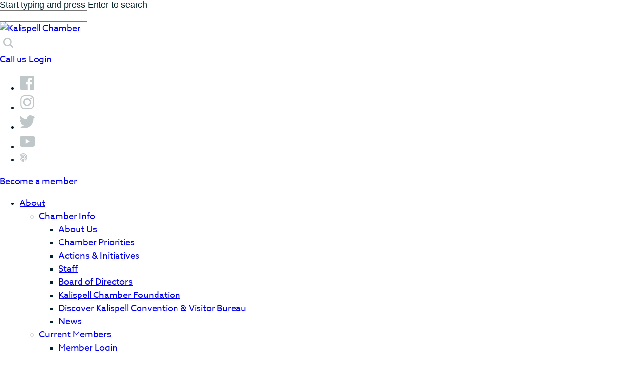

--- FILE ---
content_type: text/html; charset=utf-8
request_url: https://business.kalispellchamber.com/list/Contact/pV4ZvVXL
body_size: 37179
content:
<!DOCTYPE html>
<html lang="en-US">

<head>
    <!-- TenantId: 1567; TenantKey: 0d6f89bb-583c-4993-a063-e037db046234 -->
    <!-- IsDevMode: False -->
        <!-- Template URI: https://kalispellchamber.com/chambermaster-template/ ID 2756 -->
        <base href="https://kalispellchamber.com" />
        <meta property="og:type" content="website" />
<meta property="og:image" content="https://res.cloudinary.com/micronetonline/image/upload/q_auto/f_auto/c_crop,h_925,w_2000,x_0,y_0/v1640772222/tenants/0d6f89bb-583c-4993-a063-e037db046234/49d3bfd425344013b65552d919538db1/Kalispell-Chamber-logo-Chamber-Red.png" /><meta property="og:site_name" content="GZ Module Pages" /><meta property="og:url" content="https://business.kalispellchamber.com/list/Contact/pV4ZvVXL" />
  <meta charset="UTF-8" /><meta name="viewport" content="width=device-width, initial-scale=1.0, minimum-scale=1.0, maximum-scale=1.0, user-scalable=0" /><meta http-equiv="X-UA-Compatible" content="IE=edge,chrome=1" /><meta name="format-detection" content="telephone=no"><script type="text/javascript">var ajaxurl = "https://kalispellchamber.com/wp-admin/admin-ajax.php";</script><meta name='robots' content='index, follow, max-image-preview:large, max-snippet:-1, max-video-preview:-1' />
	<style>img:is([sizes="auto" i], [sizes^="auto," i]) { contain-intrinsic-size: 3000px 1500px }</style>
	
		<style id="critical-path-css" type="text/css">
			body,html{width:100%;height:100%;margin:0;padding:0}.page-preloader{top:0;left:0;z-index:999;position:fixed;height:100%;width:100%;text-align:center}.preloader-preview-area{-webkit-animation-delay:-.2s;animation-delay:-.2s;top:50%;-webkit-transform:translateY(100%);-ms-transform:translateY(100%);transform:translateY(100%);margin-top:10px;max-height:calc(50% - 20px);opacity:1;width:100%;text-align:center;position:absolute}.preloader-logo{max-width:90%;top:50%;-webkit-transform:translateY(-100%);-ms-transform:translateY(-100%);transform:translateY(-100%);margin:-10px auto 0 auto;max-height:calc(50% - 20px);opacity:1;position:relative}.ball-pulse>div{width:15px;height:15px;border-radius:100%;margin:2px;-webkit-animation-fill-mode:both;animation-fill-mode:both;display:inline-block;-webkit-animation:ball-pulse .75s infinite cubic-bezier(.2,.68,.18,1.08);animation:ball-pulse .75s infinite cubic-bezier(.2,.68,.18,1.08)}.ball-pulse>div:nth-child(1){-webkit-animation-delay:-.36s;animation-delay:-.36s}.ball-pulse>div:nth-child(2){-webkit-animation-delay:-.24s;animation-delay:-.24s}.ball-pulse>div:nth-child(3){-webkit-animation-delay:-.12s;animation-delay:-.12s}@-webkit-keyframes ball-pulse{0%{-webkit-transform:scale(1);transform:scale(1);opacity:1}45%{-webkit-transform:scale(.1);transform:scale(.1);opacity:.7}80%{-webkit-transform:scale(1);transform:scale(1);opacity:1}}@keyframes ball-pulse{0%{-webkit-transform:scale(1);transform:scale(1);opacity:1}45%{-webkit-transform:scale(.1);transform:scale(.1);opacity:.7}80%{-webkit-transform:scale(1);transform:scale(1);opacity:1}}.ball-clip-rotate-pulse{position:relative;-webkit-transform:translateY(-15px) translateX(-10px);-ms-transform:translateY(-15px) translateX(-10px);transform:translateY(-15px) translateX(-10px);display:inline-block}.ball-clip-rotate-pulse>div{-webkit-animation-fill-mode:both;animation-fill-mode:both;position:absolute;top:0;left:0;border-radius:100%}.ball-clip-rotate-pulse>div:first-child{height:36px;width:36px;top:7px;left:-7px;-webkit-animation:ball-clip-rotate-pulse-scale 1s 0s cubic-bezier(.09,.57,.49,.9) infinite;animation:ball-clip-rotate-pulse-scale 1s 0s cubic-bezier(.09,.57,.49,.9) infinite}.ball-clip-rotate-pulse>div:last-child{position:absolute;width:50px;height:50px;left:-16px;top:-2px;background:0 0;border:2px solid;-webkit-animation:ball-clip-rotate-pulse-rotate 1s 0s cubic-bezier(.09,.57,.49,.9) infinite;animation:ball-clip-rotate-pulse-rotate 1s 0s cubic-bezier(.09,.57,.49,.9) infinite;-webkit-animation-duration:1s;animation-duration:1s}@-webkit-keyframes ball-clip-rotate-pulse-rotate{0%{-webkit-transform:rotate(0) scale(1);transform:rotate(0) scale(1)}50%{-webkit-transform:rotate(180deg) scale(.6);transform:rotate(180deg) scale(.6)}100%{-webkit-transform:rotate(360deg) scale(1);transform:rotate(360deg) scale(1)}}@keyframes ball-clip-rotate-pulse-rotate{0%{-webkit-transform:rotate(0) scale(1);transform:rotate(0) scale(1)}50%{-webkit-transform:rotate(180deg) scale(.6);transform:rotate(180deg) scale(.6)}100%{-webkit-transform:rotate(360deg) scale(1);transform:rotate(360deg) scale(1)}}@-webkit-keyframes ball-clip-rotate-pulse-scale{30%{-webkit-transform:scale(.3);transform:scale(.3)}100%{-webkit-transform:scale(1);transform:scale(1)}}@keyframes ball-clip-rotate-pulse-scale{30%{-webkit-transform:scale(.3);transform:scale(.3)}100%{-webkit-transform:scale(1);transform:scale(1)}}@-webkit-keyframes square-spin{25%{-webkit-transform:perspective(100px) rotateX(180deg) rotateY(0);transform:perspective(100px) rotateX(180deg) rotateY(0)}50%{-webkit-transform:perspective(100px) rotateX(180deg) rotateY(180deg);transform:perspective(100px) rotateX(180deg) rotateY(180deg)}75%{-webkit-transform:perspective(100px) rotateX(0) rotateY(180deg);transform:perspective(100px) rotateX(0) rotateY(180deg)}100%{-webkit-transform:perspective(100px) rotateX(0) rotateY(0);transform:perspective(100px) rotateX(0) rotateY(0)}}@keyframes square-spin{25%{-webkit-transform:perspective(100px) rotateX(180deg) rotateY(0);transform:perspective(100px) rotateX(180deg) rotateY(0)}50%{-webkit-transform:perspective(100px) rotateX(180deg) rotateY(180deg);transform:perspective(100px) rotateX(180deg) rotateY(180deg)}75%{-webkit-transform:perspective(100px) rotateX(0) rotateY(180deg);transform:perspective(100px) rotateX(0) rotateY(180deg)}100%{-webkit-transform:perspective(100px) rotateX(0) rotateY(0);transform:perspective(100px) rotateX(0) rotateY(0)}}.square-spin{display:inline-block}.square-spin>div{-webkit-animation-fill-mode:both;animation-fill-mode:both;width:50px;height:50px;-webkit-animation:square-spin 3s 0s cubic-bezier(.09,.57,.49,.9) infinite;animation:square-spin 3s 0s cubic-bezier(.09,.57,.49,.9) infinite}.cube-transition{position:relative;-webkit-transform:translate(-25px,-25px);-ms-transform:translate(-25px,-25px);transform:translate(-25px,-25px);display:inline-block}.cube-transition>div{-webkit-animation-fill-mode:both;animation-fill-mode:both;width:15px;height:15px;position:absolute;top:-5px;left:-5px;-webkit-animation:cube-transition 1.6s 0s infinite ease-in-out;animation:cube-transition 1.6s 0s infinite ease-in-out}.cube-transition>div:last-child{-webkit-animation-delay:-.8s;animation-delay:-.8s}@-webkit-keyframes cube-transition{25%{-webkit-transform:translateX(50px) scale(.5) rotate(-90deg);transform:translateX(50px) scale(.5) rotate(-90deg)}50%{-webkit-transform:translate(50px,50px) rotate(-180deg);transform:translate(50px,50px) rotate(-180deg)}75%{-webkit-transform:translateY(50px) scale(.5) rotate(-270deg);transform:translateY(50px) scale(.5) rotate(-270deg)}100%{-webkit-transform:rotate(-360deg);transform:rotate(-360deg)}}@keyframes cube-transition{25%{-webkit-transform:translateX(50px) scale(.5) rotate(-90deg);transform:translateX(50px) scale(.5) rotate(-90deg)}50%{-webkit-transform:translate(50px,50px) rotate(-180deg);transform:translate(50px,50px) rotate(-180deg)}75%{-webkit-transform:translateY(50px) scale(.5) rotate(-270deg);transform:translateY(50px) scale(.5) rotate(-270deg)}100%{-webkit-transform:rotate(-360deg);transform:rotate(-360deg)}}.ball-scale>div{border-radius:100%;margin:2px;-webkit-animation-fill-mode:both;animation-fill-mode:both;display:inline-block;height:60px;width:60px;-webkit-animation:ball-scale 1s 0s ease-in-out infinite;animation:ball-scale 1s 0s ease-in-out infinite}@-webkit-keyframes ball-scale{0%{-webkit-transform:scale(0);transform:scale(0)}100%{-webkit-transform:scale(1);transform:scale(1);opacity:0}}@keyframes ball-scale{0%{-webkit-transform:scale(0);transform:scale(0)}100%{-webkit-transform:scale(1);transform:scale(1);opacity:0}}.line-scale>div{-webkit-animation-fill-mode:both;animation-fill-mode:both;display:inline-block;width:5px;height:50px;border-radius:2px;margin:2px}.line-scale>div:nth-child(1){-webkit-animation:line-scale 1s -.5s infinite cubic-bezier(.2,.68,.18,1.08);animation:line-scale 1s -.5s infinite cubic-bezier(.2,.68,.18,1.08)}.line-scale>div:nth-child(2){-webkit-animation:line-scale 1s -.4s infinite cubic-bezier(.2,.68,.18,1.08);animation:line-scale 1s -.4s infinite cubic-bezier(.2,.68,.18,1.08)}.line-scale>div:nth-child(3){-webkit-animation:line-scale 1s -.3s infinite cubic-bezier(.2,.68,.18,1.08);animation:line-scale 1s -.3s infinite cubic-bezier(.2,.68,.18,1.08)}.line-scale>div:nth-child(4){-webkit-animation:line-scale 1s -.2s infinite cubic-bezier(.2,.68,.18,1.08);animation:line-scale 1s -.2s infinite cubic-bezier(.2,.68,.18,1.08)}.line-scale>div:nth-child(5){-webkit-animation:line-scale 1s -.1s infinite cubic-bezier(.2,.68,.18,1.08);animation:line-scale 1s -.1s infinite cubic-bezier(.2,.68,.18,1.08)}@-webkit-keyframes line-scale{0%{-webkit-transform:scaley(1);transform:scaley(1)}50%{-webkit-transform:scaley(.4);transform:scaley(.4)}100%{-webkit-transform:scaley(1);transform:scaley(1)}}@keyframes line-scale{0%{-webkit-transform:scaley(1);transform:scaley(1)}50%{-webkit-transform:scaley(.4);transform:scaley(.4)}100%{-webkit-transform:scaley(1);transform:scaley(1)}}.ball-scale-multiple{position:relative;-webkit-transform:translateY(30px);-ms-transform:translateY(30px);transform:translateY(30px);display:inline-block}.ball-scale-multiple>div{border-radius:100%;-webkit-animation-fill-mode:both;animation-fill-mode:both;margin:2px;position:absolute;left:-30px;top:0;opacity:0;margin:0;width:50px;height:50px;-webkit-animation:ball-scale-multiple 1s 0s linear infinite;animation:ball-scale-multiple 1s 0s linear infinite}.ball-scale-multiple>div:nth-child(2){-webkit-animation-delay:-.2s;animation-delay:-.2s}.ball-scale-multiple>div:nth-child(3){-webkit-animation-delay:-.2s;animation-delay:-.2s}@-webkit-keyframes ball-scale-multiple{0%{-webkit-transform:scale(0);transform:scale(0);opacity:0}5%{opacity:1}100%{-webkit-transform:scale(1);transform:scale(1);opacity:0}}@keyframes ball-scale-multiple{0%{-webkit-transform:scale(0);transform:scale(0);opacity:0}5%{opacity:1}100%{-webkit-transform:scale(1);transform:scale(1);opacity:0}}.ball-pulse-sync{display:inline-block}.ball-pulse-sync>div{width:15px;height:15px;border-radius:100%;margin:2px;-webkit-animation-fill-mode:both;animation-fill-mode:both;display:inline-block}.ball-pulse-sync>div:nth-child(1){-webkit-animation:ball-pulse-sync .6s -.21s infinite ease-in-out;animation:ball-pulse-sync .6s -.21s infinite ease-in-out}.ball-pulse-sync>div:nth-child(2){-webkit-animation:ball-pulse-sync .6s -.14s infinite ease-in-out;animation:ball-pulse-sync .6s -.14s infinite ease-in-out}.ball-pulse-sync>div:nth-child(3){-webkit-animation:ball-pulse-sync .6s -70ms infinite ease-in-out;animation:ball-pulse-sync .6s -70ms infinite ease-in-out}@-webkit-keyframes ball-pulse-sync{33%{-webkit-transform:translateY(10px);transform:translateY(10px)}66%{-webkit-transform:translateY(-10px);transform:translateY(-10px)}100%{-webkit-transform:translateY(0);transform:translateY(0)}}@keyframes ball-pulse-sync{33%{-webkit-transform:translateY(10px);transform:translateY(10px)}66%{-webkit-transform:translateY(-10px);transform:translateY(-10px)}100%{-webkit-transform:translateY(0);transform:translateY(0)}}.transparent-circle{display:inline-block;border-top:.5em solid rgba(255,255,255,.2);border-right:.5em solid rgba(255,255,255,.2);border-bottom:.5em solid rgba(255,255,255,.2);border-left:.5em solid #fff;-webkit-transform:translateZ(0);transform:translateZ(0);-webkit-animation:transparent-circle 1.1s infinite linear;animation:transparent-circle 1.1s infinite linear;width:50px;height:50px;border-radius:50%}.transparent-circle:after{border-radius:50%;width:10em;height:10em}@-webkit-keyframes transparent-circle{0%{-webkit-transform:rotate(0);transform:rotate(0)}100%{-webkit-transform:rotate(360deg);transform:rotate(360deg)}}@keyframes transparent-circle{0%{-webkit-transform:rotate(0);transform:rotate(0)}100%{-webkit-transform:rotate(360deg);transform:rotate(360deg)}}.ball-spin-fade-loader{position:relative;top:-10px;left:-10px;display:inline-block}.ball-spin-fade-loader>div{width:15px;height:15px;border-radius:100%;margin:2px;-webkit-animation-fill-mode:both;animation-fill-mode:both;position:absolute;-webkit-animation:ball-spin-fade-loader 1s infinite linear;animation:ball-spin-fade-loader 1s infinite linear}.ball-spin-fade-loader>div:nth-child(1){top:25px;left:0;animation-delay:-.84s;-webkit-animation-delay:-.84s}.ball-spin-fade-loader>div:nth-child(2){top:17.05px;left:17.05px;animation-delay:-.72s;-webkit-animation-delay:-.72s}.ball-spin-fade-loader>div:nth-child(3){top:0;left:25px;animation-delay:-.6s;-webkit-animation-delay:-.6s}.ball-spin-fade-loader>div:nth-child(4){top:-17.05px;left:17.05px;animation-delay:-.48s;-webkit-animation-delay:-.48s}.ball-spin-fade-loader>div:nth-child(5){top:-25px;left:0;animation-delay:-.36s;-webkit-animation-delay:-.36s}.ball-spin-fade-loader>div:nth-child(6){top:-17.05px;left:-17.05px;animation-delay:-.24s;-webkit-animation-delay:-.24s}.ball-spin-fade-loader>div:nth-child(7){top:0;left:-25px;animation-delay:-.12s;-webkit-animation-delay:-.12s}.ball-spin-fade-loader>div:nth-child(8){top:17.05px;left:-17.05px;animation-delay:0s;-webkit-animation-delay:0s}@-webkit-keyframes ball-spin-fade-loader{50%{opacity:.3;-webkit-transform:scale(.4);transform:scale(.4)}100%{opacity:1;-webkit-transform:scale(1);transform:scale(1)}}@keyframes ball-spin-fade-loader{50%{opacity:.3;-webkit-transform:scale(.4);transform:scale(.4)}100%{opacity:1;-webkit-transform:scale(1);transform:scale(1)}}		</style>

		
	<!-- This site is optimized with the Yoast SEO plugin v26.7 - https://yoast.com/wordpress/plugins/seo/ -->
	<title>Contact Dream Haven Guest Ranch   - Kalispell Chamber</title>
	
	
	
	
	
	
	
	<meta property="article:modified_time" content="2017-04-25T21:58:56+00:00" />
	<meta name="twitter:card" content="summary_large_image" />
	<script type="application/ld+json" class="yoast-schema-graph">{"@context":"https://schema.org","@graph":[{"@type":"WebPage","@id":"https://kalispellchamber.com/chambermaster-template/","url":"https://kalispellchamber.com/chambermaster-template/","name":"ChamberMaster Template - Kalispell Chamber","isPartOf":{"@id":"https://kalispellchamber.com/#website"},"datePublished":"2017-03-15T17:04:12+00:00","dateModified":"2017-04-25T21:58:56+00:00","breadcrumb":{"@id":"https://kalispellchamber.com/chambermaster-template/#breadcrumb"},"inLanguage":"en-US","potentialAction":[{"@type":"ReadAction","target":["https://kalispellchamber.com/chambermaster-template/"]}]},{"@type":"BreadcrumbList","@id":"https://kalispellchamber.com/chambermaster-template/#breadcrumb","itemListElement":[{"@type":"ListItem","position":1,"name":"Home","item":"https://kalispellchamber.com/"},{"@type":"ListItem","position":2,"name":"ChamberMaster Template"}]},{"@type":"WebSite","@id":"https://kalispellchamber.com/#website","url":"https://kalispellchamber.com/","name":"Kalispell Chamber","description":"","potentialAction":[{"@type":"SearchAction","target":{"@type":"EntryPoint","urlTemplate":"https://kalispellchamber.com/?s={search_term_string}"},"query-input":{"@type":"PropertyValueSpecification","valueRequired":true,"valueName":"search_term_string"}}],"inLanguage":"en-US"}]}</script>
	<!-- / Yoast SEO plugin. -->





<link rel="shortcut icon" href="https://kalispellchamber.com/wp-content/uploads/2017/07/chamber-favicon.png"  />
<script type="text/javascript">window.abb = {};php = {};window.PHP = {};PHP.ajax = "https://kalispellchamber.com/wp-admin/admin-ajax.php";PHP.wp_p_id = "23";var mk_header_parallax, mk_banner_parallax, mk_page_parallax, mk_footer_parallax, mk_body_parallax;var mk_images_dir = "https://kalispellchamber.com/wp-content/themes/jupiter/assets/images",mk_theme_js_path = "https://kalispellchamber.com/wp-content/themes/jupiter/assets/js",mk_theme_dir = "https://kalispellchamber.com/wp-content/themes/jupiter",mk_captcha_placeholder = "Enter Captcha",mk_captcha_invalid_txt = "Invalid. Try again.",mk_captcha_correct_txt = "Captcha correct.",mk_responsive_nav_width = 1024,mk_vertical_header_back = "Back",mk_vertical_header_anim = "1",mk_check_rtl = true,mk_grid_width = 1140,mk_ajax_search_option = "fullscreen_search",mk_preloader_bg_color = "#ffffff",mk_accent_color = "#f28948",mk_go_to_top =  "true",mk_smooth_scroll =  "true",mk_show_background_video =  "true",mk_preloader_bar_color = "#f28948",mk_preloader_logo = "";var mk_header_parallax = false,mk_banner_parallax = false,mk_footer_parallax = false,mk_body_parallax = false,mk_no_more_posts = "No More Posts",mk_typekit_id   = "szy1wwa",mk_google_fonts = [],mk_global_lazyload = true;</script><link rel='stylesheet' id='sbi_styles-css' href='https://kalispellchamber.com/wp-content/plugins/instagram-feed/css/sbi-styles.min.css' type='text/css' media='all' />
<link rel='stylesheet' id='wp-block-library-css' href='https://kalispellchamber.com/wp-includes/css/dist/block-library/style.min.css' type='text/css' media='all' />
<style id='wp-block-library-theme-inline-css' type='text/css'>
.wp-block-audio :where(figcaption){color:#555;font-size:13px;text-align:center}.is-dark-theme .wp-block-audio :where(figcaption){color:#ffffffa6}.wp-block-audio{margin:0 0 1em}.wp-block-code{border:1px solid #ccc;border-radius:4px;font-family:Menlo,Consolas,monaco,monospace;padding:.8em 1em}.wp-block-embed :where(figcaption){color:#555;font-size:13px;text-align:center}.is-dark-theme .wp-block-embed :where(figcaption){color:#ffffffa6}.wp-block-embed{margin:0 0 1em}.blocks-gallery-caption{color:#555;font-size:13px;text-align:center}.is-dark-theme .blocks-gallery-caption{color:#ffffffa6}:root :where(.wp-block-image figcaption){color:#555;font-size:13px;text-align:center}.is-dark-theme :root :where(.wp-block-image figcaption){color:#ffffffa6}.wp-block-image{margin:0 0 1em}.wp-block-pullquote{border-bottom:4px solid;border-top:4px solid;color:currentColor;margin-bottom:1.75em}.wp-block-pullquote cite,.wp-block-pullquote footer,.wp-block-pullquote__citation{color:currentColor;font-size:.8125em;font-style:normal;text-transform:uppercase}.wp-block-quote{border-left:.25em solid;margin:0 0 1.75em;padding-left:1em}.wp-block-quote cite,.wp-block-quote footer{color:currentColor;font-size:.8125em;font-style:normal;position:relative}.wp-block-quote:where(.has-text-align-right){border-left:none;border-right:.25em solid;padding-left:0;padding-right:1em}.wp-block-quote:where(.has-text-align-center){border:none;padding-left:0}.wp-block-quote.is-large,.wp-block-quote.is-style-large,.wp-block-quote:where(.is-style-plain){border:none}.wp-block-search .wp-block-search__label{font-weight:700}.wp-block-search__button{border:1px solid #ccc;padding:.375em .625em}:where(.wp-block-group.has-background){padding:1.25em 2.375em}.wp-block-separator.has-css-opacity{opacity:.4}.wp-block-separator{border:none;border-bottom:2px solid;margin-left:auto;margin-right:auto}.wp-block-separator.has-alpha-channel-opacity{opacity:1}.wp-block-separator:not(.is-style-wide):not(.is-style-dots){width:100px}.wp-block-separator.has-background:not(.is-style-dots){border-bottom:none;height:1px}.wp-block-separator.has-background:not(.is-style-wide):not(.is-style-dots){height:2px}.wp-block-table{margin:0 0 1em}.wp-block-table td,.wp-block-table th{word-break:normal}.wp-block-table :where(figcaption){color:#555;font-size:13px;text-align:center}.is-dark-theme .wp-block-table :where(figcaption){color:#ffffffa6}.wp-block-video :where(figcaption){color:#555;font-size:13px;text-align:center}.is-dark-theme .wp-block-video :where(figcaption){color:#ffffffa6}.wp-block-video{margin:0 0 1em}:root :where(.wp-block-template-part.has-background){margin-bottom:0;margin-top:0;padding:1.25em 2.375em}
</style>
<style id='classic-theme-styles-inline-css' type='text/css'>
/*! This file is auto-generated */
.wp-block-button__link{color:#fff;background-color:#32373c;border-radius:9999px;box-shadow:none;text-decoration:none;padding:calc(.667em + 2px) calc(1.333em + 2px);font-size:1.125em}.wp-block-file__button{background:#32373c;color:#fff;text-decoration:none}
</style>
<style id='global-styles-inline-css' type='text/css'>
:root{--wp--preset--aspect-ratio--square: 1;--wp--preset--aspect-ratio--4-3: 4/3;--wp--preset--aspect-ratio--3-4: 3/4;--wp--preset--aspect-ratio--3-2: 3/2;--wp--preset--aspect-ratio--2-3: 2/3;--wp--preset--aspect-ratio--16-9: 16/9;--wp--preset--aspect-ratio--9-16: 9/16;--wp--preset--color--black: #000000;--wp--preset--color--cyan-bluish-gray: #abb8c3;--wp--preset--color--white: #ffffff;--wp--preset--color--pale-pink: #f78da7;--wp--preset--color--vivid-red: #cf2e2e;--wp--preset--color--luminous-vivid-orange: #ff6900;--wp--preset--color--luminous-vivid-amber: #fcb900;--wp--preset--color--light-green-cyan: #7bdcb5;--wp--preset--color--vivid-green-cyan: #00d084;--wp--preset--color--pale-cyan-blue: #8ed1fc;--wp--preset--color--vivid-cyan-blue: #0693e3;--wp--preset--color--vivid-purple: #9b51e0;--wp--preset--gradient--vivid-cyan-blue-to-vivid-purple: linear-gradient(135deg,rgba(6,147,227,1) 0%,rgb(155,81,224) 100%);--wp--preset--gradient--light-green-cyan-to-vivid-green-cyan: linear-gradient(135deg,rgb(122,220,180) 0%,rgb(0,208,130) 100%);--wp--preset--gradient--luminous-vivid-amber-to-luminous-vivid-orange: linear-gradient(135deg,rgba(252,185,0,1) 0%,rgba(255,105,0,1) 100%);--wp--preset--gradient--luminous-vivid-orange-to-vivid-red: linear-gradient(135deg,rgba(255,105,0,1) 0%,rgb(207,46,46) 100%);--wp--preset--gradient--very-light-gray-to-cyan-bluish-gray: linear-gradient(135deg,rgb(238,238,238) 0%,rgb(169,184,195) 100%);--wp--preset--gradient--cool-to-warm-spectrum: linear-gradient(135deg,rgb(74,234,220) 0%,rgb(151,120,209) 20%,rgb(207,42,186) 40%,rgb(238,44,130) 60%,rgb(251,105,98) 80%,rgb(254,248,76) 100%);--wp--preset--gradient--blush-light-purple: linear-gradient(135deg,rgb(255,206,236) 0%,rgb(152,150,240) 100%);--wp--preset--gradient--blush-bordeaux: linear-gradient(135deg,rgb(254,205,165) 0%,rgb(254,45,45) 50%,rgb(107,0,62) 100%);--wp--preset--gradient--luminous-dusk: linear-gradient(135deg,rgb(255,203,112) 0%,rgb(199,81,192) 50%,rgb(65,88,208) 100%);--wp--preset--gradient--pale-ocean: linear-gradient(135deg,rgb(255,245,203) 0%,rgb(182,227,212) 50%,rgb(51,167,181) 100%);--wp--preset--gradient--electric-grass: linear-gradient(135deg,rgb(202,248,128) 0%,rgb(113,206,126) 100%);--wp--preset--gradient--midnight: linear-gradient(135deg,rgb(2,3,129) 0%,rgb(40,116,252) 100%);--wp--preset--font-size--small: 13px;--wp--preset--font-size--medium: 20px;--wp--preset--font-size--large: 36px;--wp--preset--font-size--x-large: 42px;--wp--preset--spacing--20: 0.44rem;--wp--preset--spacing--30: 0.67rem;--wp--preset--spacing--40: 1rem;--wp--preset--spacing--50: 1.5rem;--wp--preset--spacing--60: 2.25rem;--wp--preset--spacing--70: 3.38rem;--wp--preset--spacing--80: 5.06rem;--wp--preset--shadow--natural: 6px 6px 9px rgba(0, 0, 0, 0.2);--wp--preset--shadow--deep: 12px 12px 50px rgba(0, 0, 0, 0.4);--wp--preset--shadow--sharp: 6px 6px 0px rgba(0, 0, 0, 0.2);--wp--preset--shadow--outlined: 6px 6px 0px -3px rgba(255, 255, 255, 1), 6px 6px rgba(0, 0, 0, 1);--wp--preset--shadow--crisp: 6px 6px 0px rgba(0, 0, 0, 1);}:where(.is-layout-flex){gap: 0.5em;}:where(.is-layout-grid){gap: 0.5em;}body .is-layout-flex{display: flex;}.is-layout-flex{flex-wrap: wrap;align-items: center;}.is-layout-flex > :is(*, div){margin: 0;}body .is-layout-grid{display: grid;}.is-layout-grid > :is(*, div){margin: 0;}:where(.wp-block-columns.is-layout-flex){gap: 2em;}:where(.wp-block-columns.is-layout-grid){gap: 2em;}:where(.wp-block-post-template.is-layout-flex){gap: 1.25em;}:where(.wp-block-post-template.is-layout-grid){gap: 1.25em;}.has-black-color{color: var(--wp--preset--color--black) !important;}.has-cyan-bluish-gray-color{color: var(--wp--preset--color--cyan-bluish-gray) !important;}.has-white-color{color: var(--wp--preset--color--white) !important;}.has-pale-pink-color{color: var(--wp--preset--color--pale-pink) !important;}.has-vivid-red-color{color: var(--wp--preset--color--vivid-red) !important;}.has-luminous-vivid-orange-color{color: var(--wp--preset--color--luminous-vivid-orange) !important;}.has-luminous-vivid-amber-color{color: var(--wp--preset--color--luminous-vivid-amber) !important;}.has-light-green-cyan-color{color: var(--wp--preset--color--light-green-cyan) !important;}.has-vivid-green-cyan-color{color: var(--wp--preset--color--vivid-green-cyan) !important;}.has-pale-cyan-blue-color{color: var(--wp--preset--color--pale-cyan-blue) !important;}.has-vivid-cyan-blue-color{color: var(--wp--preset--color--vivid-cyan-blue) !important;}.has-vivid-purple-color{color: var(--wp--preset--color--vivid-purple) !important;}.has-black-background-color{background-color: var(--wp--preset--color--black) !important;}.has-cyan-bluish-gray-background-color{background-color: var(--wp--preset--color--cyan-bluish-gray) !important;}.has-white-background-color{background-color: var(--wp--preset--color--white) !important;}.has-pale-pink-background-color{background-color: var(--wp--preset--color--pale-pink) !important;}.has-vivid-red-background-color{background-color: var(--wp--preset--color--vivid-red) !important;}.has-luminous-vivid-orange-background-color{background-color: var(--wp--preset--color--luminous-vivid-orange) !important;}.has-luminous-vivid-amber-background-color{background-color: var(--wp--preset--color--luminous-vivid-amber) !important;}.has-light-green-cyan-background-color{background-color: var(--wp--preset--color--light-green-cyan) !important;}.has-vivid-green-cyan-background-color{background-color: var(--wp--preset--color--vivid-green-cyan) !important;}.has-pale-cyan-blue-background-color{background-color: var(--wp--preset--color--pale-cyan-blue) !important;}.has-vivid-cyan-blue-background-color{background-color: var(--wp--preset--color--vivid-cyan-blue) !important;}.has-vivid-purple-background-color{background-color: var(--wp--preset--color--vivid-purple) !important;}.has-black-border-color{border-color: var(--wp--preset--color--black) !important;}.has-cyan-bluish-gray-border-color{border-color: var(--wp--preset--color--cyan-bluish-gray) !important;}.has-white-border-color{border-color: var(--wp--preset--color--white) !important;}.has-pale-pink-border-color{border-color: var(--wp--preset--color--pale-pink) !important;}.has-vivid-red-border-color{border-color: var(--wp--preset--color--vivid-red) !important;}.has-luminous-vivid-orange-border-color{border-color: var(--wp--preset--color--luminous-vivid-orange) !important;}.has-luminous-vivid-amber-border-color{border-color: var(--wp--preset--color--luminous-vivid-amber) !important;}.has-light-green-cyan-border-color{border-color: var(--wp--preset--color--light-green-cyan) !important;}.has-vivid-green-cyan-border-color{border-color: var(--wp--preset--color--vivid-green-cyan) !important;}.has-pale-cyan-blue-border-color{border-color: var(--wp--preset--color--pale-cyan-blue) !important;}.has-vivid-cyan-blue-border-color{border-color: var(--wp--preset--color--vivid-cyan-blue) !important;}.has-vivid-purple-border-color{border-color: var(--wp--preset--color--vivid-purple) !important;}.has-vivid-cyan-blue-to-vivid-purple-gradient-background{background: var(--wp--preset--gradient--vivid-cyan-blue-to-vivid-purple) !important;}.has-light-green-cyan-to-vivid-green-cyan-gradient-background{background: var(--wp--preset--gradient--light-green-cyan-to-vivid-green-cyan) !important;}.has-luminous-vivid-amber-to-luminous-vivid-orange-gradient-background{background: var(--wp--preset--gradient--luminous-vivid-amber-to-luminous-vivid-orange) !important;}.has-luminous-vivid-orange-to-vivid-red-gradient-background{background: var(--wp--preset--gradient--luminous-vivid-orange-to-vivid-red) !important;}.has-very-light-gray-to-cyan-bluish-gray-gradient-background{background: var(--wp--preset--gradient--very-light-gray-to-cyan-bluish-gray) !important;}.has-cool-to-warm-spectrum-gradient-background{background: var(--wp--preset--gradient--cool-to-warm-spectrum) !important;}.has-blush-light-purple-gradient-background{background: var(--wp--preset--gradient--blush-light-purple) !important;}.has-blush-bordeaux-gradient-background{background: var(--wp--preset--gradient--blush-bordeaux) !important;}.has-luminous-dusk-gradient-background{background: var(--wp--preset--gradient--luminous-dusk) !important;}.has-pale-ocean-gradient-background{background: var(--wp--preset--gradient--pale-ocean) !important;}.has-electric-grass-gradient-background{background: var(--wp--preset--gradient--electric-grass) !important;}.has-midnight-gradient-background{background: var(--wp--preset--gradient--midnight) !important;}.has-small-font-size{font-size: var(--wp--preset--font-size--small) !important;}.has-medium-font-size{font-size: var(--wp--preset--font-size--medium) !important;}.has-large-font-size{font-size: var(--wp--preset--font-size--large) !important;}.has-x-large-font-size{font-size: var(--wp--preset--font-size--x-large) !important;}
:where(.wp-block-post-template.is-layout-flex){gap: 1.25em;}:where(.wp-block-post-template.is-layout-grid){gap: 1.25em;}
:where(.wp-block-columns.is-layout-flex){gap: 2em;}:where(.wp-block-columns.is-layout-grid){gap: 2em;}
:root :where(.wp-block-pullquote){font-size: 1.5em;line-height: 1.6;}
</style>
<link rel='stylesheet' id='theme-styles-css' href='https://kalispellchamber.com/wp-content/themes/jupiter/assets/stylesheet/min/full-styles.6.10.6.css' type='text/css' media='all' />
<style id='theme-styles-inline-css' type='text/css'>

			#wpadminbar {
				-webkit-backface-visibility: hidden;
				backface-visibility: hidden;
				-webkit-perspective: 1000;
				-ms-perspective: 1000;
				perspective: 1000;
				-webkit-transform: translateZ(0px);
				-ms-transform: translateZ(0px);
				transform: translateZ(0px);
			}
			@media screen and (max-width: 600px) {
				#wpadminbar {
					position: fixed !important;
				}
			}
		
body { background-color:#fff; } .hb-custom-header #mk-page-introduce, .mk-header { background-color:#fbfbfb;background-size:cover;-webkit-background-size:cover;-moz-background-size:cover; } .hb-custom-header > div, .mk-header-bg { background-color:#fff; } .mk-classic-nav-bg { background-color:#ffffff; } .master-holder-bg { background-color:#fbfbfb; } #mk-footer { background-color:#fbfbfb; } #mk-boxed-layout { -webkit-box-shadow:0 0 0px rgba(0, 0, 0, 0); -moz-box-shadow:0 0 0px rgba(0, 0, 0, 0); box-shadow:0 0 0px rgba(0, 0, 0, 0); } .mk-news-tab .mk-tabs-tabs .is-active a, .mk-fancy-title.pattern-style span, .mk-fancy-title.pattern-style.color-gradient span:after, .page-bg-color { background-color:#fbfbfb; } .page-title { font-size:20px; color:#4d4d4d; text-transform:uppercase; font-weight:400; letter-spacing:2px; } .page-subtitle { font-size:14px; line-height:100%; color:#a3a3a3; font-size:14px; text-transform:none; } .mk-header { border-bottom:1px solid #ededed; } .header-style-1 .mk-header-padding-wrapper, .header-style-2 .mk-header-padding-wrapper, .header-style-3 .mk-header-padding-wrapper { padding-top:126px; } .mk-process-steps[max-width~="950px"] ul::before { display:none !important; } .mk-process-steps[max-width~="950px"] li { margin-bottom:30px !important; width:100% !important; text-align:center; } .mk-event-countdown-ul[max-width~="750px"] li { width:90%; display:block; margin:0 auto 15px; } body { font-family:HelveticaNeue-Light, Helvetica Neue Light, Helvetica Neue, Helvetica, Arial, "Lucida Grande", sans-serif } body, h1, h2, h3, h4, h5, h6, p, a, textarea,input,select,button, #mk-page-introduce, .the-title, .mk-edge-title, .edge-title, .mk-edge-desc, .edge-desc, .main-navigation-ul, .mk-vm-menuwrapper, #mk-footer-navigation ul li a, .vm-header-copyright, .mk-footer-copyright, .mk-content-box, .filter-portfolio a, .mk-button, .mk-blockquote, .mk-pricing-table .mk-offer-title, .mk-pricing-table .mk-pricing-plan, .mk-pricing-table .mk-pricing-price, .mk-tabs-tabs a, .mk-accordion-tab, .mk-toggle-title, .mk-dropcaps, .price, .mk-imagebox, .mk-event-countdown, .mk-fancy-title, .mk-button-gradient, .mk-iconBox-gradient, .mk-custom-box, .mk-ornamental-title, .mk-subscribe, .mk-timeline, .mk-blog-container .mk-blog-meta .the-title, .post .blog-single-title, .mk-blog-hero .content-holder .the-title, .blog-blockquote-content, .blog-twitter-content, .mk-blog-container .mk-blog-meta .the-excerpt p, .mk-single-content p, .mk-employees .mk-employee-item .team-info-wrapper .team-member-name, .mk-testimonial-quote, .mk-contact-form, .mk-contact-form input,.mk-contact-form button, .mk-box-icon .icon-box-title { font-family:"azo-sans-web",sans-serif } @font-face { font-family:'star'; src:url('https://kalispellchamber.com/wp-content/themes/jupiter/assets/stylesheet/fonts/star/font.eot'); src:url('https://kalispellchamber.com/wp-content/themes/jupiter/assets/stylesheet/fonts/star/font.eot?#iefix') format('embedded-opentype'), url('https://kalispellchamber.com/wp-content/themes/jupiter/assets/stylesheet/fonts/star/font.woff') format('woff'), url('https://kalispellchamber.com/wp-content/themes/jupiter/assets/stylesheet/fonts/star/font.ttf') format('truetype'), url('https://kalispellchamber.com/wp-content/themes/jupiter/assets/stylesheet/fonts/star/font.svg#star') format('svg'); font-weight:normal; font-style:normal; } @font-face { font-family:'WooCommerce'; src:url('https://kalispellchamber.com/wp-content/themes/jupiter/assets/stylesheet/fonts/woocommerce/font.eot'); src:url('https://kalispellchamber.com/wp-content/themes/jupiter/assets/stylesheet/fonts/woocommerce/font.eot?#iefix') format('embedded-opentype'), url('https://kalispellchamber.com/wp-content/themes/jupiter/assets/stylesheet/fonts/woocommerce/font.woff') format('woff'), url('https://kalispellchamber.com/wp-content/themes/jupiter/assets/stylesheet/fonts/woocommerce/font.ttf') format('truetype'), url('https://kalispellchamber.com/wp-content/themes/jupiter/assets/stylesheet/fonts/woocommerce/font.svg#WooCommerce') format('svg'); font-weight:normal; font-style:normal; }
</style>
<link rel='stylesheet' id='mkhb-render-css' href='https://kalispellchamber.com/wp-content/themes/jupiter/header-builder/includes/assets/css/mkhb-render.css' type='text/css' media='all' />
<link rel='stylesheet' id='mkhb-row-css' href='https://kalispellchamber.com/wp-content/themes/jupiter/header-builder/includes/assets/css/mkhb-row.css' type='text/css' media='all' />
<link rel='stylesheet' id='mkhb-column-css' href='https://kalispellchamber.com/wp-content/themes/jupiter/header-builder/includes/assets/css/mkhb-column.css' type='text/css' media='all' />
<link rel='stylesheet' id='theme-options-css' href='https://kalispellchamber.com/wp-content/uploads/mk_assets/theme-options-production-1765821056.css' type='text/css' media='all' />
<link rel='stylesheet' id='jupiter-donut-shortcodes-css' href='https://kalispellchamber.com/wp-content/plugins/jupiter-donut/assets/css/shortcodes-styles.min.css' type='text/css' media='all' />
<link rel='stylesheet' id='ubermenu-css' href='https://kalispellchamber.com/wp-content/plugins/ubermenu/pro/assets/css/ubermenu.min.css' type='text/css' media='all' />
<link rel='stylesheet' id='ubermenu-vanilla-css' href='https://kalispellchamber.com/wp-content/plugins/ubermenu/assets/css/skins/vanilla.css' type='text/css' media='all' />
<link rel='stylesheet' id='ubermenu-font-awesome-all-css' href='https://kalispellchamber.com/wp-content/plugins/ubermenu/assets/fontawesome/css/all.min.css' type='text/css' media='all' />
<link rel='stylesheet' id='mk-style-css' href='https://kalispellchamber.com/wp-content/themes/jupiter-child/style.css' type='text/css' media='all' />
<link rel='stylesheet' id='child_theme_css_vendors-css' href='https://kalispellchamber.com/wp-content/themes/jupiter-child/css/vendors.css' type='text/css' media='all' />
<link rel='stylesheet' id='child_theme_css_handle-css' href='https://kalispellchamber.com/wp-content/themes/jupiter-child/css/homepage.css' type='text/css' media='all' />
<script type="text/javascript" data-noptimize='' data-no-minify='' src="https://kalispellchamber.com/wp-content/themes/jupiter/assets/js/plugins/wp-enqueue/min/webfontloader.js" id="mk-webfontloader-js"></script>
<script type="text/javascript" id="mk-webfontloader-js-after">
/* <![CDATA[ */
WebFontConfig = {
	timeout: 2000
}

if ( mk_typekit_id.length > 0 ) {
	WebFontConfig.typekit = {
		id: mk_typekit_id
	}
}

if ( mk_google_fonts.length > 0 ) {
	WebFontConfig.google = {
		families:  mk_google_fonts
	}
}

if ( (mk_google_fonts.length > 0 || mk_typekit_id.length > 0) && navigator.userAgent.indexOf("Speed Insights") == -1) {
	WebFont.load( WebFontConfig );
}
		
/* ]]> */
</script>
<script type="text/javascript" src="https://kalispellchamber.com/wp-includes/js/jquery/jquery.min.js" id="jquery-core-js"></script>
<script type="text/javascript" src="https://kalispellchamber.com/wp-includes/js/jquery/jquery-migrate.min.js" id="jquery-migrate-js"></script>
<script type="text/javascript" src="https://kalispellchamber.com/wp-content/themes/jupiter-child/js/jsoverride.js" id="child_theme_script_handle-js"></script>
<script type="text/javascript" src="https://kalispellchamber.com/wp-content/themes/jupiter-child/js/vendors.js" id="child_theme_vendors-js"></script>
<script type="text/javascript" src="https://kalispellchamber.com/wp-content/themes/jupiter-child/js/bundle.js" id="child_theme_homepage-js"></script>
<script></script><link rel="https://api.w.org/" href="https://kalispellchamber.com/wp-json/" /><link rel="EditURI" type="application/rsd+xml" title="RSD" href="https://kalispellchamber.com/xmlrpc.php?rsd" />
<link rel='shortlink' href='https://kalispellchamber.com/?p=23' />


<style id="ubermenu-custom-generated-css">
/** Font Awesome 4 Compatibility **/
.fa{font-style:normal;font-variant:normal;font-weight:normal;font-family:FontAwesome;}

/** UberMenu Responsive Styles (Breakpoint Setting) **/
@media screen and (min-width: 1025px){
  .ubermenu{ display:block !important; } .ubermenu-responsive .ubermenu-item.ubermenu-hide-desktop{ display:none !important; } .ubermenu-responsive.ubermenu-retractors-responsive .ubermenu-retractor-mobile{ display:none; }  /* Top level items full height */ .ubermenu.ubermenu-horizontal.ubermenu-items-vstretch .ubermenu-nav{   display:flex;   align-items:stretch; } .ubermenu.ubermenu-horizontal.ubermenu-items-vstretch .ubermenu-item.ubermenu-item-level-0{   display:flex;   flex-direction:column; } .ubermenu.ubermenu-horizontal.ubermenu-items-vstretch .ubermenu-item.ubermenu-item-level-0 > .ubermenu-target{   flex:1;   display:flex;   align-items:center; flex-wrap:wrap; } .ubermenu.ubermenu-horizontal.ubermenu-items-vstretch .ubermenu-item.ubermenu-item-level-0 > .ubermenu-target > .ubermenu-target-divider{ position:static; flex-basis:100%; } .ubermenu.ubermenu-horizontal.ubermenu-items-vstretch .ubermenu-item.ubermenu-item-level-0 > .ubermenu-target.ubermenu-item-layout-image_left > .ubermenu-target-text{ padding-left:1em; } .ubermenu.ubermenu-horizontal.ubermenu-items-vstretch .ubermenu-item.ubermenu-item-level-0 > .ubermenu-target.ubermenu-item-layout-image_right > .ubermenu-target-text{ padding-right:1em; } .ubermenu.ubermenu-horizontal.ubermenu-items-vstretch .ubermenu-item.ubermenu-item-level-0 > .ubermenu-target.ubermenu-item-layout-image_above, .ubermenu.ubermenu-horizontal.ubermenu-items-vstretch .ubermenu-item.ubermenu-item-level-0 > .ubermenu-target.ubermenu-item-layout-image_below{ flex-direction:column; } .ubermenu.ubermenu-horizontal.ubermenu-items-vstretch .ubermenu-item.ubermenu-item-level-0 > .ubermenu-submenu-drop{   top:100%; } .ubermenu.ubermenu-horizontal.ubermenu-items-vstretch .ubermenu-item-level-0:not(.ubermenu-align-right) + .ubermenu-item.ubermenu-align-right{ margin-left:auto; } .ubermenu.ubermenu-horizontal.ubermenu-items-vstretch .ubermenu-item.ubermenu-item-level-0 > .ubermenu-target.ubermenu-content-align-left{   justify-content:flex-start; } .ubermenu.ubermenu-horizontal.ubermenu-items-vstretch .ubermenu-item.ubermenu-item-level-0 > .ubermenu-target.ubermenu-content-align-center{   justify-content:center; } .ubermenu.ubermenu-horizontal.ubermenu-items-vstretch .ubermenu-item.ubermenu-item-level-0 > .ubermenu-target.ubermenu-content-align-right{   justify-content:flex-end; }  /* Force current submenu always open but below others */ .ubermenu-force-current-submenu .ubermenu-item-level-0.ubermenu-current-menu-item > .ubermenu-submenu-drop, .ubermenu-force-current-submenu .ubermenu-item-level-0.ubermenu-current-menu-ancestor > .ubermenu-submenu-drop {     display: block!important;     opacity: 1!important;     visibility: visible!important;     margin: 0!important;     top: auto!important;     height: auto;     z-index:19; }   /* Invert Horizontal menu to make subs go up */ .ubermenu-invert.ubermenu-horizontal .ubermenu-item-level-0 > .ubermenu-submenu-drop, .ubermenu-invert.ubermenu-horizontal.ubermenu-items-vstretch .ubermenu-item.ubermenu-item-level-0>.ubermenu-submenu-drop{  top:auto;  bottom:100%; } .ubermenu-invert.ubermenu-horizontal.ubermenu-sub-indicators .ubermenu-item-level-0.ubermenu-has-submenu-drop > .ubermenu-target > .ubermenu-sub-indicator{ transform:rotate(180deg); } /* Make second level flyouts fly up */ .ubermenu-invert.ubermenu-horizontal .ubermenu-submenu .ubermenu-item.ubermenu-active > .ubermenu-submenu-type-flyout{     top:auto;     bottom:0; } /* Clip the submenus properly when inverted */ .ubermenu-invert.ubermenu-horizontal .ubermenu-item-level-0 > .ubermenu-submenu-drop{     clip: rect(-5000px,5000px,auto,-5000px); }    /* Invert Vertical menu to make subs go left */ .ubermenu-invert.ubermenu-vertical .ubermenu-item-level-0 > .ubermenu-submenu-drop{   right:100%;   left:auto; } .ubermenu-invert.ubermenu-vertical.ubermenu-sub-indicators .ubermenu-item-level-0.ubermenu-item-has-children > .ubermenu-target > .ubermenu-sub-indicator{   right:auto;   left:10px; transform:rotate(90deg); } .ubermenu-vertical.ubermenu-invert .ubermenu-item > .ubermenu-submenu-drop {   clip: rect(-5000px,5000px,5000px,-5000px); } /* Vertical Flyout > Flyout */ .ubermenu-vertical.ubermenu-invert.ubermenu-sub-indicators .ubermenu-has-submenu-drop > .ubermenu-target{   padding-left:25px; } .ubermenu-vertical.ubermenu-invert .ubermenu-item > .ubermenu-target > .ubermenu-sub-indicator {   right:auto;   left:10px;   transform:rotate(90deg); } .ubermenu-vertical.ubermenu-invert .ubermenu-item > .ubermenu-submenu-drop.ubermenu-submenu-type-flyout, .ubermenu-vertical.ubermenu-invert .ubermenu-submenu-type-flyout > .ubermenu-item > .ubermenu-submenu-drop {   right: 100%;   left: auto; }  .ubermenu-responsive-toggle{ display:none; }
}
@media screen and (max-width: 1024px){
   .ubermenu-responsive-toggle, .ubermenu-sticky-toggle-wrapper { display: block; }  .ubermenu-responsive{ width:100%; max-height:600px; visibility:visible; overflow:visible;  -webkit-transition:max-height 1s ease-in; transition:max-height .3s ease-in; } .ubermenu-responsive.ubermenu-mobile-accordion:not(.ubermenu-mobile-modal):not(.ubermenu-in-transition):not(.ubermenu-responsive-collapse){ max-height:none; } .ubermenu-responsive.ubermenu-items-align-center{   text-align:left; } .ubermenu-responsive.ubermenu{ margin:0; } .ubermenu-responsive.ubermenu .ubermenu-nav{ display:block; }  .ubermenu-responsive.ubermenu-responsive-nocollapse, .ubermenu-repsonsive.ubermenu-no-transitions{ display:block; max-height:none; }  .ubermenu-responsive.ubermenu-responsive-collapse{ max-height:none; visibility:visible; overflow:visible; } .ubermenu-responsive.ubermenu-responsive-collapse{ max-height:0; overflow:hidden !important; visibility:hidden; } .ubermenu-responsive.ubermenu-in-transition, .ubermenu-responsive.ubermenu-in-transition .ubermenu-nav{ overflow:hidden !important; visibility:visible; } .ubermenu-responsive.ubermenu-responsive-collapse:not(.ubermenu-in-transition){ border-top-width:0; border-bottom-width:0; } .ubermenu-responsive.ubermenu-responsive-collapse .ubermenu-item .ubermenu-submenu{ display:none; }  .ubermenu-responsive .ubermenu-item-level-0{ width:50%; } .ubermenu-responsive.ubermenu-responsive-single-column .ubermenu-item-level-0{ float:none; clear:both; width:100%; } .ubermenu-responsive .ubermenu-item.ubermenu-item-level-0 > .ubermenu-target{ border:none; box-shadow:none; } .ubermenu-responsive .ubermenu-item.ubermenu-has-submenu-flyout{ position:static; } .ubermenu-responsive.ubermenu-sub-indicators .ubermenu-submenu-type-flyout .ubermenu-has-submenu-drop > .ubermenu-target > .ubermenu-sub-indicator{ transform:rotate(0); right:10px; left:auto; } .ubermenu-responsive .ubermenu-nav .ubermenu-item .ubermenu-submenu.ubermenu-submenu-drop{ width:100%; min-width:100%; max-width:100%; top:auto; left:0 !important; } .ubermenu-responsive.ubermenu-has-border .ubermenu-nav .ubermenu-item .ubermenu-submenu.ubermenu-submenu-drop{ left: -1px !important; /* For borders */ } .ubermenu-responsive .ubermenu-submenu.ubermenu-submenu-type-mega > .ubermenu-item.ubermenu-column{ min-height:0; border-left:none;  float:left; /* override left/center/right content alignment */ display:block; } .ubermenu-responsive .ubermenu-item.ubermenu-active > .ubermenu-submenu.ubermenu-submenu-type-mega{     max-height:none;     height:auto;/*prevent overflow scrolling since android is still finicky*/     overflow:visible; } .ubermenu-responsive.ubermenu-transition-slide .ubermenu-item.ubermenu-in-transition > .ubermenu-submenu-drop{ max-height:1000px; /* because of slide transition */ } .ubermenu .ubermenu-submenu-type-flyout .ubermenu-submenu-type-mega{ min-height:0; } .ubermenu.ubermenu-responsive .ubermenu-column, .ubermenu.ubermenu-responsive .ubermenu-column-auto{ min-width:50%; } .ubermenu.ubermenu-responsive .ubermenu-autoclear > .ubermenu-column{ clear:none; } .ubermenu.ubermenu-responsive .ubermenu-column:nth-of-type(2n+1){ clear:both; } .ubermenu.ubermenu-responsive .ubermenu-submenu-retractor-top:not(.ubermenu-submenu-retractor-top-2) .ubermenu-column:nth-of-type(2n+1){ clear:none; } .ubermenu.ubermenu-responsive .ubermenu-submenu-retractor-top:not(.ubermenu-submenu-retractor-top-2) .ubermenu-column:nth-of-type(2n+2){ clear:both; }  .ubermenu-responsive-single-column-subs .ubermenu-submenu .ubermenu-item { float: none; clear: both; width: 100%; min-width: 100%; }  /* Submenu footer content */ .ubermenu .ubermenu-submenu-footer{     position:relative; clear:both;     bottom:auto;     right:auto; }   .ubermenu.ubermenu-responsive .ubermenu-tabs, .ubermenu.ubermenu-responsive .ubermenu-tabs-group, .ubermenu.ubermenu-responsive .ubermenu-tab, .ubermenu.ubermenu-responsive .ubermenu-tab-content-panel{ /** TABS SHOULD BE 100%  ACCORDION */ width:100%; min-width:100%; max-width:100%; left:0; } .ubermenu.ubermenu-responsive .ubermenu-tabs, .ubermenu.ubermenu-responsive .ubermenu-tab-content-panel{ min-height:0 !important;/* Override Inline Style from JS */ } .ubermenu.ubermenu-responsive .ubermenu-tabs{ z-index:15; } .ubermenu.ubermenu-responsive .ubermenu-tab-content-panel{ z-index:20; } /* Tab Layering */ .ubermenu-responsive .ubermenu-tab{ position:relative; } .ubermenu-responsive .ubermenu-tab.ubermenu-active{ position:relative; z-index:20; } .ubermenu-responsive .ubermenu-tab > .ubermenu-target{ border-width:0 0 1px 0; } .ubermenu-responsive.ubermenu-sub-indicators .ubermenu-tabs > .ubermenu-tabs-group > .ubermenu-tab.ubermenu-has-submenu-drop > .ubermenu-target > .ubermenu-sub-indicator{ transform:rotate(0); right:10px; left:auto; }  .ubermenu-responsive .ubermenu-tabs > .ubermenu-tabs-group > .ubermenu-tab > .ubermenu-tab-content-panel{ top:auto; border-width:1px; } .ubermenu-responsive .ubermenu-tab-layout-bottom > .ubermenu-tabs-group{ /*position:relative;*/ }   .ubermenu-reponsive .ubermenu-item-level-0 > .ubermenu-submenu-type-stack{ /* Top Level Stack Columns */ position:relative; }  .ubermenu-responsive .ubermenu-submenu-type-stack .ubermenu-column, .ubermenu-responsive .ubermenu-submenu-type-stack .ubermenu-column-auto{ /* Stack Columns */ width:100%; max-width:100%; }   .ubermenu-responsive .ubermenu-item-mini{ /* Mini items */ min-width:0; width:auto; float:left; clear:none !important; } .ubermenu-responsive .ubermenu-item.ubermenu-item-mini > a.ubermenu-target{ padding-left:20px; padding-right:20px; }   .ubermenu-responsive .ubermenu-item.ubermenu-hide-mobile{ /* Hiding items */ display:none !important; }  .ubermenu-responsive.ubermenu-hide-bkgs .ubermenu-submenu.ubermenu-submenu-bkg-img{ /** Hide Background Images in Submenu */ background-image:none; } .ubermenu.ubermenu-responsive .ubermenu-item-level-0.ubermenu-item-mini{ min-width:0; width:auto; } .ubermenu-vertical .ubermenu-item.ubermenu-item-level-0{ width:100%; } .ubermenu-vertical.ubermenu-sub-indicators .ubermenu-item-level-0.ubermenu-item-has-children > .ubermenu-target > .ubermenu-sub-indicator{ right:10px; left:auto; transform:rotate(0); } .ubermenu-vertical .ubermenu-item.ubermenu-item-level-0.ubermenu-relative.ubermenu-active > .ubermenu-submenu-drop.ubermenu-submenu-align-vertical_parent_item{     top:auto; }   .ubermenu.ubermenu-responsive .ubermenu-tabs{     position:static; } /* Tabs on Mobile with mouse (but not click) - leave space to hover off */ .ubermenu:not(.ubermenu-is-mobile):not(.ubermenu-submenu-indicator-closes) .ubermenu-submenu .ubermenu-tab[data-ubermenu-trigger="mouseover"] .ubermenu-tab-content-panel, .ubermenu:not(.ubermenu-is-mobile):not(.ubermenu-submenu-indicator-closes) .ubermenu-submenu .ubermenu-tab[data-ubermenu-trigger="hover_intent"] .ubermenu-tab-content-panel{     margin-left:6%; width:94%; min-width:94%; }  /* Sub indicator close visibility */ .ubermenu.ubermenu-submenu-indicator-closes .ubermenu-active > .ubermenu-target > .ubermenu-sub-indicator-close{ display:block; display: flex; align-items: center; justify-content: center; } .ubermenu.ubermenu-submenu-indicator-closes .ubermenu-active > .ubermenu-target > .ubermenu-sub-indicator{ display:none; }  .ubermenu .ubermenu-tabs .ubermenu-tab-content-panel{     box-shadow: 0 5px 10px rgba(0,0,0,.075); }  /* When submenus and items go full width, move items back to appropriate positioning */ .ubermenu .ubermenu-submenu-rtl {     direction: ltr; }   /* Fixed position mobile menu */ .ubermenu.ubermenu-mobile-modal{   position:fixed;   z-index:9999999; opacity:1;   top:0;   left:0;   width:100%;   width:100vw;   max-width:100%;   max-width:100vw; height:100%; height:calc(100vh - calc(100vh - 100%)); height:-webkit-fill-available; max-height:calc(100vh - calc(100vh - 100%)); max-height:-webkit-fill-available;   border:none; box-sizing:border-box;    display:flex;   flex-direction:column;   justify-content:flex-start; overflow-y:auto !important; /* for non-accordion mode */ overflow-x:hidden !important; overscroll-behavior: contain; transform:scale(1); transition-duration:.1s; transition-property: all; } .ubermenu.ubermenu-mobile-modal.ubermenu-mobile-accordion.ubermenu-interaction-press{ overflow-y:hidden !important; } .ubermenu.ubermenu-mobile-modal.ubermenu-responsive-collapse{ overflow:hidden !important; opacity:0; transform:scale(.9); visibility:hidden; } .ubermenu.ubermenu-mobile-modal .ubermenu-nav{   flex:1;   overflow-y:auto !important; overscroll-behavior: contain; } .ubermenu.ubermenu-mobile-modal .ubermenu-item-level-0{ margin:0; } .ubermenu.ubermenu-mobile-modal .ubermenu-mobile-close-button{ border:none; background:none; border-radius:0; padding:1em; color:inherit; display:inline-block; text-align:center; font-size:14px; } .ubermenu.ubermenu-mobile-modal .ubermenu-mobile-footer .ubermenu-mobile-close-button{ width: 100%; display: flex; align-items: center; justify-content: center; } .ubermenu.ubermenu-mobile-modal .ubermenu-mobile-footer .ubermenu-mobile-close-button .ubermenu-icon-essential, .ubermenu.ubermenu-mobile-modal .ubermenu-mobile-footer .ubermenu-mobile-close-button .fas.fa-times{ margin-right:.2em; }  /* Header/Footer Mobile content */ .ubermenu .ubermenu-mobile-header, .ubermenu .ubermenu-mobile-footer{ display:block; text-align:center; color:inherit; }  /* Accordion submenus mobile (single column tablet) */ .ubermenu.ubermenu-responsive-single-column.ubermenu-mobile-accordion.ubermenu-interaction-press .ubermenu-item > .ubermenu-submenu-drop, .ubermenu.ubermenu-responsive-single-column.ubermenu-mobile-accordion.ubermenu-interaction-press .ubermenu-tab > .ubermenu-tab-content-panel{ box-sizing:border-box; border-left:none; border-right:none; box-shadow:none; } .ubermenu.ubermenu-responsive-single-column.ubermenu-mobile-accordion.ubermenu-interaction-press .ubermenu-item.ubermenu-active > .ubermenu-submenu-drop, .ubermenu.ubermenu-responsive-single-column.ubermenu-mobile-accordion.ubermenu-interaction-press .ubermenu-tab.ubermenu-active > .ubermenu-tab-content-panel{   position:static; }   /* Accordion indented - remove borders and extra spacing from headers */ .ubermenu.ubermenu-mobile-accordion-indent .ubermenu-submenu.ubermenu-submenu-drop, .ubermenu.ubermenu-mobile-accordion-indent .ubermenu-submenu .ubermenu-item-header.ubermenu-has-submenu-stack > .ubermenu-target{   border:none; } .ubermenu.ubermenu-mobile-accordion-indent .ubermenu-submenu .ubermenu-item-header.ubermenu-has-submenu-stack > .ubermenu-submenu-type-stack{   padding-top:0; } /* Accordion dropdown indentation padding */ .ubermenu.ubermenu-mobile-accordion-indent .ubermenu-submenu-drop .ubermenu-submenu-drop .ubermenu-item > .ubermenu-target, .ubermenu.ubermenu-mobile-accordion-indent .ubermenu-submenu-drop .ubermenu-tab-content-panel .ubermenu-item > .ubermenu-target{   padding-left:calc( var(--ubermenu-accordion-indent) * 2 ); } .ubermenu.ubermenu-mobile-accordion-indent .ubermenu-submenu-drop .ubermenu-submenu-drop .ubermenu-submenu-drop .ubermenu-item > .ubermenu-target, .ubermenu.ubermenu-mobile-accordion-indent .ubermenu-submenu-drop .ubermenu-tab-content-panel .ubermenu-tab-content-panel .ubermenu-item > .ubermenu-target{   padding-left:calc( var(--ubermenu-accordion-indent) * 3 ); } .ubermenu.ubermenu-mobile-accordion-indent .ubermenu-submenu-drop .ubermenu-submenu-drop .ubermenu-submenu-drop .ubermenu-submenu-drop .ubermenu-item > .ubermenu-target, .ubermenu.ubermenu-mobile-accordion-indent .ubermenu-submenu-drop .ubermenu-tab-content-panel .ubermenu-tab-content-panel .ubermenu-tab-content-panel .ubermenu-item > .ubermenu-target{   padding-left:calc( var(--ubermenu-accordion-indent) * 4 ); } /* Reverse Accordion dropdown indentation padding */ .rtl .ubermenu.ubermenu-mobile-accordion-indent .ubermenu-submenu-drop .ubermenu-submenu-drop .ubermenu-item > .ubermenu-target, .rtl .ubermenu.ubermenu-mobile-accordion-indent .ubermenu-submenu-drop .ubermenu-tab-content-panel .ubermenu-item > .ubermenu-target{ padding-left:0;   padding-right:calc( var(--ubermenu-accordion-indent) * 2 ); } .rtl .ubermenu.ubermenu-mobile-accordion-indent .ubermenu-submenu-drop .ubermenu-submenu-drop .ubermenu-submenu-drop .ubermenu-item > .ubermenu-target, .rtl .ubermenu.ubermenu-mobile-accordion-indent .ubermenu-submenu-drop .ubermenu-tab-content-panel .ubermenu-tab-content-panel .ubermenu-item > .ubermenu-target{ padding-left:0; padding-right:calc( var(--ubermenu-accordion-indent) * 3 ); } .rtl .ubermenu.ubermenu-mobile-accordion-indent .ubermenu-submenu-drop .ubermenu-submenu-drop .ubermenu-submenu-drop .ubermenu-submenu-drop .ubermenu-item > .ubermenu-target, .rtl .ubermenu.ubermenu-mobile-accordion-indent .ubermenu-submenu-drop .ubermenu-tab-content-panel .ubermenu-tab-content-panel .ubermenu-tab-content-panel .ubermenu-item > .ubermenu-target{ padding-left:0; padding-right:calc( var(--ubermenu-accordion-indent) * 4 ); }  .ubermenu-responsive-toggle{ display:block; }
}
@media screen and (max-width: 480px){
  .ubermenu.ubermenu-responsive .ubermenu-item-level-0{ width:100%; } .ubermenu.ubermenu-responsive .ubermenu-column, .ubermenu.ubermenu-responsive .ubermenu-column-auto{ min-width:100%; } .ubermenu .ubermenu-autocolumn:not(:first-child), .ubermenu .ubermenu-autocolumn:not(:first-child) .ubermenu-submenu-type-stack{     padding-top:0; } .ubermenu .ubermenu-autocolumn:not(:last-child), .ubermenu .ubermenu-autocolumn:not(:last-child) .ubermenu-submenu-type-stack{     padding-bottom:0; } .ubermenu .ubermenu-autocolumn > .ubermenu-submenu-type-stack > .ubermenu-item-normal:first-child{     margin-top:0; }     /* Accordion submenus mobile */ .ubermenu.ubermenu-responsive.ubermenu-mobile-accordion.ubermenu-interaction-press .ubermenu-item > .ubermenu-submenu-drop, .ubermenu.ubermenu-responsive.ubermenu-mobile-accordion.ubermenu-interaction-press .ubermenu-tab > .ubermenu-tab-content-panel{     box-shadow:none; box-sizing:border-box; border-left:none; border-right:none; } .ubermenu.ubermenu-responsive.ubermenu-mobile-accordion.ubermenu-interaction-press .ubermenu-item.ubermenu-active > .ubermenu-submenu-drop, .ubermenu.ubermenu-responsive.ubermenu-mobile-accordion.ubermenu-interaction-press .ubermenu-tab.ubermenu-active > .ubermenu-tab-content-panel{     position:static; } 
}


/** UberMenu Custom Menu Styles (Customizer) **/
/* main */
 .ubermenu.ubermenu-main { background:none; border:none; box-shadow:none; }
 .ubermenu.ubermenu-main .ubermenu-item-level-0 > .ubermenu-target { border:none; box-shadow:none; }
 .ubermenu.ubermenu-main.ubermenu-horizontal .ubermenu-submenu-drop.ubermenu-submenu-align-left_edge_bar, .ubermenu.ubermenu-main.ubermenu-horizontal .ubermenu-submenu-drop.ubermenu-submenu-align-full_width { left:0; }
 .ubermenu.ubermenu-main.ubermenu-horizontal .ubermenu-item-level-0.ubermenu-active > .ubermenu-submenu-drop, .ubermenu.ubermenu-main.ubermenu-horizontal:not(.ubermenu-transition-shift) .ubermenu-item-level-0 > .ubermenu-submenu-drop { margin-top:0; }
 .ubermenu-main .ubermenu-item-level-0 > .ubermenu-target { font-size:15px; text-transform:uppercase; color:#194165; }
 .ubermenu-main .ubermenu-nav .ubermenu-item.ubermenu-item-level-0 > .ubermenu-target { font-weight:bold; }
 .ubermenu.ubermenu-main .ubermenu-item-level-0:hover > .ubermenu-target, .ubermenu-main .ubermenu-item-level-0.ubermenu-active > .ubermenu-target { color:#f28948; }
 .ubermenu-main .ubermenu-item-level-0.ubermenu-current-menu-item > .ubermenu-target, .ubermenu-main .ubermenu-item-level-0.ubermenu-current-menu-parent > .ubermenu-target, .ubermenu-main .ubermenu-item-level-0.ubermenu-current-menu-ancestor > .ubermenu-target { color:#f28948; }
 .ubermenu.ubermenu-main .ubermenu-item-level-0 { margin:0px; }
 .ubermenu-main .ubermenu-item-level-0 > .ubermenu-target, .ubermenu-main .ubermenu-item-level-0 > .ubermenu-custom-content.ubermenu-custom-content-padded { padding-top:34px; padding-bottom:34px; }
 .ubermenu-main .ubermenu-submenu.ubermenu-submenu-drop { background-color:#e2e2e2; }
 .ubermenu-main .ubermenu-item-level-0 > .ubermenu-submenu-drop { box-shadow:0 0 20px rgba(0,0,0, .2); }
 .ubermenu-main .ubermenu-submenu .ubermenu-item-header > .ubermenu-target, .ubermenu-main .ubermenu-tab > .ubermenu-target { font-size:18px; text-transform:uppercase; }
 .ubermenu-main .ubermenu-submenu .ubermenu-item-header > .ubermenu-target { color:#194165; }
 .ubermenu-main .ubermenu-submenu .ubermenu-item-header > .ubermenu-target:hover { color:#f28948; }
 .ubermenu-main .ubermenu-submenu .ubermenu-item-header.ubermenu-has-submenu-stack > .ubermenu-target { border:none; }
 .ubermenu-main .ubermenu-submenu-type-stack { padding-top:0; }
 .ubermenu-main .ubermenu-item-normal > .ubermenu-target { color:#194165; font-size:16px; }
 .ubermenu.ubermenu-main .ubermenu-item-normal > .ubermenu-target:hover, .ubermenu.ubermenu-main .ubermenu-item-normal.ubermenu-active > .ubermenu-target { color:#f28948; }
 .ubermenu-main .ubermenu-item-normal.ubermenu-current-menu-item > .ubermenu-target { color:#f28948; }
 .ubermenu-responsive-toggle.ubermenu-responsive-toggle-main { font-size:15px; font-weight:normal; background:#ffffff; color:#194165; }
 .ubermenu-responsive-toggle.ubermenu-responsive-toggle-main:hover { background:#ffffff; color:#194165; }


/** UberMenu Custom Menu Item Styles (Menu Item Settings) **/
/* 10 */     .ubermenu .ubermenu-submenu-id-10 > .ubermenu-column + .ubermenu-column:not(.ubermenu-clear-row) { border-left:1px solid #aaaaaa; }
             .ubermenu .ubermenu-submenu-id-10 > .ubermenu-column + .ubermenu-column-1-3:nth-child(3n+1) { border-left:none; }
             .ubermenu .ubermenu-submenu-id-10 > .ubermenu-column { min-height:365px; }
             .ubermenu .ubermenu-active > .ubermenu-submenu.ubermenu-submenu-id-10 { padding:20px 55px 20px 55px; }
/* 94 */     body:not(.rtl) .ubermenu .ubermenu-submenu-id-94 > .ubermenu-column + .ubermenu-column:not(.ubermenu-clear-row) { border-left:1px solid #aaaaaa; }
             .rtl .ubermenu .ubermenu-submenu-id-94 > .ubermenu-column + .ubermenu-column:not(.ubermenu-clear-row) { border-right:1px solid #aaaaaa; }
             body:not(.rtl) .ubermenu .ubermenu-submenu-id-94 > .ubermenu-column + .ubermenu-column-1-4:nth-child(4n+1) { border-left:none; }
             .rtl .ubermenu .ubermenu-submenu-id-94 > .ubermenu-column + .ubermenu-column-1-4:nth-child(4n+1) { border-right:none; }
             .ubermenu .ubermenu-submenu-id-94 > .ubermenu-column { min-height:300px; }
             .ubermenu .ubermenu-active > .ubermenu-submenu.ubermenu-submenu-id-94, .ubermenu .ubermenu-in-transition > .ubermenu-submenu.ubermenu-submenu-id-94 { padding:20px 55px 20px 55px; }
/* 101 */    body:not(.rtl) .ubermenu .ubermenu-submenu-id-101 > .ubermenu-column + .ubermenu-column:not(.ubermenu-clear-row) { border-left:1px solid #aaaaaa; }
             .rtl .ubermenu .ubermenu-submenu-id-101 > .ubermenu-column + .ubermenu-column:not(.ubermenu-clear-row) { border-right:1px solid #aaaaaa; }
             body:not(.rtl) .ubermenu .ubermenu-submenu-id-101 > .ubermenu-column + .ubermenu-column-1-4:nth-child(4n+1) { border-left:none; }
             .rtl .ubermenu .ubermenu-submenu-id-101 > .ubermenu-column + .ubermenu-column-1-4:nth-child(4n+1) { border-right:none; }
             .ubermenu .ubermenu-submenu-id-101 > .ubermenu-column { min-height:360px; }
             .ubermenu .ubermenu-active > .ubermenu-submenu.ubermenu-submenu-id-101, .ubermenu .ubermenu-in-transition > .ubermenu-submenu.ubermenu-submenu-id-101 { padding:20px 55px 20px 55px; }


/** UberMenu Custom Tweaks (General Settings) **/
.ubermenu .ubermenu-in-transition > .ubermenu-submenu.ubermenu-submenu-id-94,
.ubermenu .ubermenu-in-transition > .ubermenu-submenu.ubermenu-submenu-id-10,
.ubermenu .ubermenu-in-transition > .ubermenu-submenu.ubermenu-submenu-id-101{
      padding: 20px 55px 20px 55px;
}
.ubermenu .ubermenu-submenu .ubermenu-target{
    backface-visibility:hidden;
}

/** UberMenu Custom Tweaks - Mobile **/
@media screen and (max-width:1024px){
/* Show UberMenu */
.mk-header-nav-container{
    display:block !important;
}
/* Position menu aligned with header */
.mk-header-nav-container{
    position:absolute;
}
/* Position menu toggle to the right and make larger */
.ubermenu-responsive-toggle.ubermenu-responsive-toggle-main{
    float:right;
    padding:36px;
}
/* Give the top level items a background so they can be seen */
.ubermenu.ubermenu-main{
    background:#fff;  /* change this to your desired color, or remove if you've already set one */
    clear:both;
}
/* Reduce padding on top level menu items */
.ubermenu.ubermenu-main .ubermenu-item-level-0 > .ubermenu-target{
    padding-top:15px;
    padding-bottom:15px;
}
/* Hide unnecessary elements from the theme */
.mk-header-bg,
.main-nav-side-search,
#mk-header .mk-nav-responsive-link,
#mk-theme-container .mk-nav-responsive-link{
    display:none !important;
}
/* Raise the down arrow icon from the theme */
.mk-toolbar-resposnive-icon{
    z-index:300;
}
/* Raise the logo above the nav bar */
#mk-header .header-logo{
    z-index:200;
    width:auto;
}
}

/** UberMenu Custom Tweaks - Desktop **/
@media screen and (min-width:1025px){
.ubermenu.ubermenu-main{
    padding-right:25px;
}
.main-nav-side-search{
    position:absolute;
    right:0px;
    top:-3px;
}
}
/* Status: Loaded from Transient */

</style><meta itemprop="author" content="Kalispell Chamber of Commerce" /><meta itemprop="datePublished" content="March 15, 2017" /><meta itemprop="dateModified" content="April 25, 2017" /><meta itemprop="publisher" content="Kalispell Chamber" /><script> var isTest = false; </script><style type="text/css">.recentcomments a{display:inline !important;padding:0 !important;margin:0 !important;}</style><meta name="generator" content="Powered by WPBakery Page Builder - drag and drop page builder for WordPress."/>
<meta name="generator" content="Powered by Slider Revolution 6.7.40 - responsive, Mobile-Friendly Slider Plugin for WordPress with comfortable drag and drop interface." />
<link rel="icon" href="https://kalispellchamber.com/wp-content/uploads/2021/11/cropped-kal-favico-3-32x32.png" sizes="32x32" />
<link rel="icon" href="https://kalispellchamber.com/wp-content/uploads/2021/11/cropped-kal-favico-3-192x192.png" sizes="192x192" />
<link rel="apple-touch-icon" href="https://kalispellchamber.com/wp-content/uploads/2021/11/cropped-kal-favico-3-180x180.png" />
<meta name="msapplication-TileImage" content="https://kalispellchamber.com/wp-content/uploads/2021/11/cropped-kal-favico-3-270x270.png" />
<script>function setREVStartSize(e){
			//window.requestAnimationFrame(function() {
				window.RSIW = window.RSIW===undefined ? window.innerWidth : window.RSIW;
				window.RSIH = window.RSIH===undefined ? window.innerHeight : window.RSIH;
				try {
					var pw = document.getElementById(e.c).parentNode.offsetWidth,
						newh;
					pw = pw===0 || isNaN(pw) || (e.l=="fullwidth" || e.layout=="fullwidth") ? window.RSIW : pw;
					e.tabw = e.tabw===undefined ? 0 : parseInt(e.tabw);
					e.thumbw = e.thumbw===undefined ? 0 : parseInt(e.thumbw);
					e.tabh = e.tabh===undefined ? 0 : parseInt(e.tabh);
					e.thumbh = e.thumbh===undefined ? 0 : parseInt(e.thumbh);
					e.tabhide = e.tabhide===undefined ? 0 : parseInt(e.tabhide);
					e.thumbhide = e.thumbhide===undefined ? 0 : parseInt(e.thumbhide);
					e.mh = e.mh===undefined || e.mh=="" || e.mh==="auto" ? 0 : parseInt(e.mh,0);
					if(e.layout==="fullscreen" || e.l==="fullscreen")
						newh = Math.max(e.mh,window.RSIH);
					else{
						e.gw = Array.isArray(e.gw) ? e.gw : [e.gw];
						for (var i in e.rl) if (e.gw[i]===undefined || e.gw[i]===0) e.gw[i] = e.gw[i-1];
						e.gh = e.el===undefined || e.el==="" || (Array.isArray(e.el) && e.el.length==0)? e.gh : e.el;
						e.gh = Array.isArray(e.gh) ? e.gh : [e.gh];
						for (var i in e.rl) if (e.gh[i]===undefined || e.gh[i]===0) e.gh[i] = e.gh[i-1];
											
						var nl = new Array(e.rl.length),
							ix = 0,
							sl;
						e.tabw = e.tabhide>=pw ? 0 : e.tabw;
						e.thumbw = e.thumbhide>=pw ? 0 : e.thumbw;
						e.tabh = e.tabhide>=pw ? 0 : e.tabh;
						e.thumbh = e.thumbhide>=pw ? 0 : e.thumbh;
						for (var i in e.rl) nl[i] = e.rl[i]<window.RSIW ? 0 : e.rl[i];
						sl = nl[0];
						for (var i in nl) if (sl>nl[i] && nl[i]>0) { sl = nl[i]; ix=i;}
						var m = pw>(e.gw[ix]+e.tabw+e.thumbw) ? 1 : (pw-(e.tabw+e.thumbw)) / (e.gw[ix]);
						newh =  (e.gh[ix] * m) + (e.tabh + e.thumbh);
					}
					var el = document.getElementById(e.c);
					if (el!==null && el) el.style.height = newh+"px";
					el = document.getElementById(e.c+"_wrapper");
					if (el!==null && el) {
						el.style.height = newh+"px";
						el.style.display = "block";
					}
				} catch(e){
					console.log("Failure at Presize of Slider:" + e)
				}
			//});
		  };</script>
<meta name="generator" content="Jupiter Child Theme 1.2" /><noscript><style> .wpb_animate_when_almost_visible { opacity: 1; }</style></noscript>  <script>
    window.CMS = true;
  </script>
<link href="https://business.kalispellchamber.com/public/css/mmp/core?v=hIj6QgGYRjwfpitUVZMw8OMzjlL-07w8MYEegl56ouI1" rel="stylesheet"/>
<!-- font awesome link code for twitter icon -->
<link rel="stylesheet" href="
https://cdnjs.cloudflare.com/ajax/libs/font-awesome/6.5.1/css/all.min.css"
integrity="sha512-DTOQO9RWCH3ppGqcWaEA1BIZOC6xxalwEsw9c2QQeAIftl+Vegovlnee1c9QX4TctnWMn13TZye+giMm8e2LwA==" crossorigin="anonymous" referrerpolicy="no-referrer" />
<style>
#mn-content > .mn-application > #gzns > .row.panel.panel-default {display:none;}
</style>
<script>
const isPath = (paths) => {
  if (!paths || (Array.isArray(paths) && paths.length === 0) || (!Array.isArray(paths) && paths.trim() === '')) {
    throw new Error('Invalid or empty path argument')
  }

  const currentHost = window.location.host.toLowerCase()
  const currentURL = window.location.href.split(/[?#]/)[0].replace(`${currentHost}/`, '').toLowerCase()

  if (Array.isArray(paths)) {
    return paths.some(path => {
      const formattedPageString = path.replace(`${currentHost}/`, '').split('?')[0].replace(/\/+$/, '').toLowerCase()
      return currentURL.endsWith(formattedPageString)
    })
  } else {
    const formattedPageString = paths.replace(`${currentHost}/`, '').split('?')[0].replace(/\/+$/, '').toLowerCase()
    return currentURL.endsWith(formattedPageString)
  }
}

const isPartialPath = (path) => {
  if (!path || path.trim() === '') {
    throw new Error('Invalid or empty path argument')
  }

  const normalizePath = path.toLowerCase().replace(/\/$/, '')
  const normalizeCurrentPath = window.location.pathname.toLowerCase().replace(/\/$/, '')
  return normalizeCurrentPath.includes(normalizePath)
}
</script>
    <link href="https://business.kalispellchamber.com/scripts/jquery-ui/csscore?v=qXY2-7EgNWuAxtn1Mu6gtnoIeJDiPgCpUbNAmzsMPV01" rel="stylesheet"/>

    <link href="https://business.kalispellchamber.com/GZContent/css/public/lib/fontawesome/css/fa_v1.less" rel="stylesheet" />
    <link href="https://cdnjs.cloudflare.com/ajax/libs/select2/4.0.6-rc.0/css/select2.min.css" rel="stylesheet" />
    
    <style type="text/css">
        .mn-form-req {
            color: red;
        }

        .mn-form-success {
            color: green;
            font-weight: bold;
        }

        .ContactForm > div {
            margin-bottom: 10px;
        }
    </style>

    <link href="https://business.kalispellchamber.com/Cms/Css?version=Version1" rel="stylesheet" type="text/css" />

</head>

<body class="wp-singular page-template-default page page-id-23 wp-theme-jupiter wp-child-theme-jupiter-child wpb-js-composer js-comp-ver-8.7.2.1 vc_responsive" itemscope="itemscope" itemtype="https://schema.org/WebPage"  data-adminbar="">

  
  <!-- Target for scroll anchors to achieve native browser bahaviour + possible enhancements like smooth scrolling -->
  <div id="top-of-page"></div>

  <div id="mk-boxed-layout">

    <div id="mk-theme-container">
      <div class="page-wrapper">
        <header class="header">
          <div class="fw-search">
            <div class='close-btn'>
            </div>
            <div class="fw-search-wrapper">
              <div>Start typing and press Enter to search</div>
              <form method="get" id="mk-fullscreen-searchform" action="https://kalispellchamber.com/">
                <input type="text" value="" name="s" id="mk-fullscreen-search-input">
              </form>
            </div>
          </div>
          <div class="header__inner">
            <a href="/" class="header__logo">
              <img src="https://kalispellchamber.com/wp-content/themes/jupiter-child/img/logo-Chamber-Red.png" alt="Kalispell Chamber">
            </a>
            <div class="search">
              <svg width="32" height="32" viewBox="0 0 32 32" xmlns="http://www.w3.org/2000/svg">
                <path d="m26.64 23.871-4.484-4.467a8.355 8.355 0 0 0 1.642-4.995c0-4.637-3.768-8.409-8.4-8.409C10.769 6 7 9.772 7 14.409c0 4.636 3.768 8.409 8.399 8.409a8.379 8.379 0 0 0 4.989-1.644l4.462 4.468c.253.253.569.358.884.358.316 0 .653-.126.884-.358a1.242 1.242 0 0 0 .021-1.77zM9.504 14.41c0-3.246 2.652-5.901 5.894-5.901s5.894 2.655 5.894 5.9c0 3.246-2.652 5.902-5.894 5.902a5.901 5.901 0 0 1-5.894-5.901z" fill="#C0C7C9" fill-rule="nonzero" />
              </svg>
            </div>
            <a href="tel:4067582800" class="cta cta--teal cta--call">Call us</a>
            <a href="https://business.kalispellchamber.com/MIC/Login" class="cta cta--teal cta--login">Login</a>
            <!--            -->            <ul class="socials">
              <li>
                <a href="https://www.facebook.com/kalispellchamber/" title="Kalispell Facebook">
                  <svg xmlns="http://www.w3.org/2000/svg" width="32" height="32" viewBox="0 0 32 32" fill="#C0C7C9">
                    <path d="M898.423 10360.077v-25.06a1.57 1.57 0 0 0 .045-.167 1.5 1.5 0 0 1 1.259-1.258 1.661 1.661 0 0 0 .166-.046h25.06a1.682 1.682 0 0 0 .167.046 1.5 1.5 0 0 1 1.258 1.258 1.61 1.61 0 0 0 .046.167v25.083a1.092 1.092 0 0 0-.046.141 1.49 1.49 0 0 1-1.26 1.26 1.235 1.235 0 0 0-.141.046h-7.209v-10.847h3.419c.224 0 .218 0 .245-.225.071-.586.143-1.17.219-1.757q.136-1.05.275-2.1c.02-.159.018-.16-.15-.16h-4c0-.04-.007-.067-.007-.093v-2.672a3.884 3.884 0 0 1 .077-.728 1.319 1.319 0 0 1 1.066-1.116 5.045 5.045 0 0 1 .945-.109c.7-.017 1.392-.007 2.089 0 .112 0 .145-.033.143-.144v-1.927-1.633c0-.095-.031-.129-.126-.136-.17-.009-.341-.036-.511-.042-.917-.033-1.833-.075-2.751-.088a5.739 5.739 0 0 0-2.32.439 4.587 4.587 0 0 0-2.449 2.319 5.953 5.953 0 0 0-.566 2.526c-.016 1.093-.007 2.186-.009 3.277v.127h-3.517c-.117 0-.152.029-.152.15v3.942c0 .15 0 .15.157.15h3.51v10.668c0 .06 0 .117-.007.175h-13.479a1.152 1.152 0 0 0-.14-.046 1.491 1.491 0 0 1-1.26-1.258 1.709 1.709 0 0 0-.046-.162z" transform="translate(-896.621 -10331.547)" />
                  </svg>
                </a>
              </li>
              <li>
                <a href="https://www.instagram.com/kalispellchamber/" title="Kalispell Instagram">
                  <svg xmlns="http://www.w3.org/2000/svg" width="32" height="32" viewBox="0 0 32 32" fill="#C0C7C9">
                    <g id="ico-insta" transform="translate(-959.621 -10331.204)">
                      <path id="Path_9212" d="M981.2 10333.2h-11.4a7.951 7.951 0 0 0-7.928 7.928v12.145a7.951 7.951 0 0 0 7.928 7.928h11.4a7.951 7.951 0 0 0 7.928-7.928v-12.145a7.951 7.951 0 0 0-7.928-7.928zm5.833 20.072a5.858 5.858 0 0 1-5.833 5.833h-11.4a5.856 5.856 0 0 1-5.833-5.833v-12.145a5.856 5.856 0 0 1 5.833-5.832h11.4a5.858 5.858 0 0 1 5.833 5.832z" class="cls-2" />
                      <path id="Path_9213" d="M975.536 10339.064a8.041 8.041 0 1 0 8.01 8.041 8.026 8.026 0 0 0-8.01-8.041zm-.04 13.313a5.266 5.266 0 1 1 5.245-5.266 5.255 5.255 0 0 1-5.241 5.266z" class="cls-2" />
                      <circle id="Ellipse_18" cx="1.63" cy="1.63" r="1.63" class="cls-2" transform="translate(981.629 10337.752)" />
                    </g>
                  </svg>
                </a>
              </li>
              <li>
                <a href="https://twitter.com/kalispellchambr" title="Kalispell Twitter">
                  <svg xmlns="http://www.w3.org/2000/svg" width="32.302" height="32" viewBox="0 0 32.302 32" fill="#C0C7C9">
                    <path d="M1057.319 10336.626a13.125 13.125 0 0 1-3.77 1.033 6.592 6.592 0 0 0 2.887-3.632 13.158 13.158 0 0 1-4.169 1.594 6.568 6.568 0 0 0-11.357 4.492 6.627 6.627 0 0 0 .17 1.5 18.64 18.64 0 0 1-13.531-6.859 6.57 6.57 0 0 0 2.031 8.765 6.558 6.558 0 0 1-2.974-.82v.082a6.57 6.57 0 0 0 5.266 6.438 6.605 6.605 0 0 1-2.965.112 6.572 6.572 0 0 0 6.133 4.559 13.173 13.173 0 0 1-8.153 2.812 13.375 13.375 0 0 1-1.567-.093 18.581 18.581 0 0 0 10.064 2.95c12.075 0 18.68-10 18.68-18.68 0-.284-.007-.568-.02-.85a13.347 13.347 0 0 0 3.276-3.4z" transform="translate(-1025.319 -10330.546)" />
                  </svg>
                </a>
              </li>
              <li>
                <a href="https://www.youtube.com/user/kalispellchamber" title="Kalispell Youtube"><svg xmlns="http://www.w3.org/2000/svg" width="32.091" height="32" viewBox="0 0 32.091 32" fill="#C0C7C9">
                    <path d="M1125.862 10338.955a4.008 4.008 0 0 0-2.829-2.829c-2.5-.668-12.5-.668-12.5-.668s-10.006 0-12.5.668a4.007 4.007 0 0 0-2.829 2.829 44.721 44.721 0 0 0 0 15.405 4.009 4.009 0 0 0 2.829 2.829c2.5.668 12.5.668 12.5.668s10.007 0 12.5-.668a4.009 4.009 0 0 0 2.829-2.829 44.721 44.721 0 0 0 0-15.405zm-18.531 12.5v-9.6l8.314 4.8z" transform="translate(-1094.53 -10330.457) translate(0 -.001)" />
                  </svg>
                </a>
              </li>
              <li>
                <a href="/podcast/" title="Kalispell Chamber Podcast" id="kc_podcast_icon">
                    <svg width="16" height="18" viewBox="0 0 16 18" fill="#C0C7C9" xmlns="http://www.w3.org/2000/svg">
                    <g clip-path="url(#clip0_89_11)">
                    <path d="M9.55104 17.176C9.36736 17.8444 8.6735 18 8 18C7.32654 18 6.63264 17.8444 6.449 17.176C6.17596 16.1766 5.71429 13.6722 5.71429 12.5068C5.71429 11.2709 6.8265 10.9688 8 10.9688C9.1735 10.9688 10.2857 11.2709 10.2857 12.5068C10.2857 13.6652 9.82604 16.1694 9.55104 17.176ZM5.60239 10.1445C4.93479 9.50084 4.53246 8.59152 4.57439 7.59217C4.64775 5.84406 6.0885 4.42965 7.86454 4.36198C9.8165 4.28759 11.4286 5.82915 11.4286 7.73438C11.4286 8.67751 11.0334 9.53142 10.3976 10.1444C10.3021 10.2365 10.3119 10.39 10.4201 10.4674C10.7526 10.7052 11.0079 11.0068 11.1784 11.3591C11.2406 11.4875 11.4105 11.5229 11.5159 11.4255C12.5454 10.4748 13.1785 9.11285 13.1413 7.6088C13.075 4.92968 10.87 2.74992 8.14868 2.67395C5.24532 2.59288 2.85714 4.89428 2.85714 7.73438C2.85714 9.18847 3.48329 10.5012 4.48393 11.4254C4.58939 11.5228 4.75932 11.4876 4.82154 11.3591C4.99204 11.0068 5.24736 10.7052 5.57993 10.4674C5.68811 10.39 5.69793 10.2366 5.60239 10.1445ZM8 0C3.57871 0 0 3.52213 0 7.875C0 11.0388 1.87864 13.6985 4.49068 14.9557C4.64543 15.0302 4.82164 14.9015 4.7955 14.7339C4.71043 14.1886 4.64043 13.646 4.60243 13.1751C4.59721 13.1106 4.56139 13.0526 4.50679 13.0165C2.81393 11.8983 1.70093 9.9925 1.71439 7.83633C1.73554 4.453 4.54618 1.69636 7.98329 1.68754C11.4569 1.67861 14.2857 4.45771 14.2857 7.875C14.2857 10.0523 13.1372 11.9704 11.4054 13.0734C11.3697 13.5669 11.2958 14.1488 11.2045 14.7339C11.1784 14.9015 11.3546 15.0302 11.5093 14.9557C14.1153 13.7013 16 11.0456 16 7.875C16 3.52283 12.422 0 8 0ZM8 5.625C6.73764 5.625 5.71429 6.63237 5.71429 7.875C5.71429 9.11763 6.73764 10.125 8 10.125C9.26236 10.125 10.2857 9.11763 10.2857 7.875C10.2857 6.63237 9.26236 5.625 8 5.625Z"/>
                    </g><defs><clipPath id="clip0_89_11"> <rect width="16" height="18" fill="white"/></clipPath> </defs></svg>
                </a>
            </li>
            </ul>
            <a href="https://business.kalispellchamber.com/member-application" class="cta cta--inverse">Become a member</a>
          </div>
          <div class="main-nav">
            <div class='btn-menu'></div>
            <div class="container container--small">
              <ul id="menu-main-navigation" class=""><li id="menu-item-10" class="menu-item menu-item-type-custom menu-item-object-custom menu-item-has-children menu-item-10"><a href="#">About</a>
<ul class="sub-menu">
	<li id="menu-item-98" class="menu-item menu-item-type-post_type menu-item-object-page menu-item-has-children menu-item-98"><a href="https://kalispellchamber.com/about-us/">Chamber Info</a>
	<ul class="sub-menu">
		<li id="menu-item-82" class="menu-item menu-item-type-post_type menu-item-object-page menu-item-82"><a href="https://kalispellchamber.com/about-us/">About Us</a></li>
		<li id="menu-item-86" class="menu-item menu-item-type-post_type menu-item-object-page menu-item-86"><a href="https://kalispellchamber.com/chamber-priorities/">Chamber Priorities</a></li>
		<li id="menu-item-53" class="menu-item menu-item-type-custom menu-item-object-custom menu-item-53"><a href="https://kalispellchamber.com/initiatives/">Actions &#038; Initiatives</a></li>
		<li id="menu-item-85" class="menu-item menu-item-type-post_type menu-item-object-page menu-item-85"><a href="https://kalispellchamber.com/about-us/staff/">Staff</a></li>
		<li id="menu-item-84" class="menu-item menu-item-type-post_type menu-item-object-page menu-item-84"><a href="https://kalispellchamber.com/about-us/board-of-directors/">Board of Directors</a></li>
		<li id="menu-item-87" class="menu-item menu-item-type-post_type menu-item-object-page menu-item-87"><a href="https://kalispellchamber.com/kalispell-chamber-foundation/">Kalispell Chamber Foundation</a></li>
		<li id="menu-item-267" class="menu-item menu-item-type-post_type menu-item-object-page menu-item-267"><a href="https://kalispellchamber.com/kalispell-convention-visitor-bureau/">Discover Kalispell Convention &#038; Visitor Bureau</a></li>
		<li id="menu-item-39" class="menu-item menu-item-type-custom menu-item-object-custom menu-item-39"><a href="https://business.kalispellchamber.com/news">News</a></li>
	</ul>
</li>
	<li id="menu-item-18" class="menu-item menu-item-type-custom menu-item-object-custom menu-item-has-children menu-item-18"><a href="#">Current Members</a>
	<ul class="sub-menu">
		<li id="menu-item-21" class="menu-item menu-item-type-custom menu-item-object-custom menu-item-21"><a href="https://business.kalispellchamber.com/MIC/Login">Member Login</a></li>
		<li id="menu-item-90" class="menu-item menu-item-type-post_type menu-item-object-page menu-item-90"><a href="https://kalispellchamber.com/programs/">Programs</a></li>
		<li id="menu-item-22" class="menu-item menu-item-type-custom menu-item-object-custom menu-item-22"><a href="https://business.kalispellchamber.com/calendar">Calendar</a></li>
		<li id="menu-item-83" class="menu-item menu-item-type-post_type menu-item-object-page menu-item-83"><a href="https://kalispellchamber.com/about-us/ambassadors/">Ambassadors</a></li>
		<li id="menu-item-89" class="menu-item menu-item-type-post_type menu-item-object-page menu-item-89"><a href="https://kalispellchamber.com/engagement-opportunities/">Engagement Opportunities</a></li>
		<li id="menu-item-91" class="menu-item menu-item-type-post_type menu-item-object-page menu-item-91"><a href="https://kalispellchamber.com/membership/marketing-and-sponsorship/">Marketing and Sponsorships</a></li>
		<li id="menu-item-269" class="menu-item menu-item-type-post_type menu-item-object-page menu-item-269"><a href="https://kalispellchamber.com/exclusive-advertising/">Exclusive Advertising</a></li>
	</ul>
</li>
	<li id="menu-item-19" class="menu-item menu-item-type-custom menu-item-object-custom menu-item-has-children menu-item-19"><a href="https://business.kalispellchamber.com/member-application">Become A Member</a>
	<ul class="sub-menu">
		<li id="menu-item-20" class="menu-item menu-item-type-custom menu-item-object-custom menu-item-20"><a href="https://business.kalispellchamber.com/member-application">Join</a></li>
		<li id="menu-item-92" class="menu-item menu-item-type-post_type menu-item-object-page menu-item-92"><a href="https://kalispellchamber.com/membership/">Membership</a></li>
		<li id="menu-item-93" class="menu-item menu-item-type-post_type menu-item-object-page menu-item-93"><a href="https://kalispellchamber.com/membership/faq/">FAQ</a></li>
	</ul>
</li>
</ul>
</li>
<li id="menu-item-94" class="menu-item menu-item-type-post_type menu-item-object-page menu-item-has-children menu-item-94"><a href="https://kalispellchamber.com/kalispell-montana/">Community &#038; Visiting</a>
<ul class="sub-menu">
	<li id="menu-item-272" class="menu-item menu-item-type-custom menu-item-object-custom menu-item-has-children menu-item-272"><a href="#">Resources</a>
	<ul class="sub-menu">
		<li id="menu-item-322" class="menu-item menu-item-type-custom menu-item-object-custom menu-item-322"><a href="https://business.kalispellchamber.com/list">Business Directory</a></li>
		<li id="menu-item-265" class="menu-item menu-item-type-post_type menu-item-object-page menu-item-265"><a href="https://kalispellchamber.com/kalispell-montana/economy-employment/">Economy &#038; Employment</a></li>
		<li id="menu-item-264" class="menu-item menu-item-type-post_type menu-item-object-page menu-item-264"><a href="https://kalispellchamber.com/kalispell-montana/education/">Education</a></li>
		<li id="menu-item-263" class="menu-item menu-item-type-post_type menu-item-object-page menu-item-263"><a href="https://kalispellchamber.com/kalispell-montana/healthcare/">Healthcare</a></li>
		<li id="menu-item-26" class="menu-item menu-item-type-custom menu-item-object-custom menu-item-26"><a href="https://business.kalispellchamber.com/jobs">Job Postings</a></li>
		<li id="menu-item-24" class="menu-item menu-item-type-custom menu-item-object-custom menu-item-24"><a href="https://business.kalispellchamber.com/kalispell-market-place-hot-deals">Market Place &#8211; Hot Deals</a></li>
		<li id="menu-item-25" class="menu-item menu-item-type-custom menu-item-object-custom menu-item-25"><a href="https://business.kalispellchamber.com/news">News</a></li>
	</ul>
</li>
	<li id="menu-item-1043" class="menu-item menu-item-type-post_type menu-item-object-page menu-item-1043"><a href="https://kalispellchamber.com/kalispell-development-information-center/">Development Info</a></li>
	<li id="menu-item-469" class="menu-item menu-item-type-post_type menu-item-object-page menu-item-469"><a href="https://kalispellchamber.com/kalispell-montana/">Community &#038; Visiting</a></li>
	<li id="menu-item-96" class="menu-item menu-item-type-post_type menu-item-object-page menu-item-96"><a href="https://kalispellchamber.com/kalispell-montana/relocate/">Relocate</a></li>
	<li id="menu-item-2294" class="menu-item menu-item-type-post_type menu-item-object-page menu-item-2294"><a href="https://kalispellchamber.com/podcast/">Podcast</a></li>
</ul>
</li>
<li id="menu-item-101" class="menu-item menu-item-type-post_type menu-item-object-page menu-item-has-children menu-item-101"><a href="https://kalispellchamber.com/programs/">Programs &#038; Initiatives</a>
<ul class="sub-menu">
	<li id="menu-item-2975" class="menu-item menu-item-type-post_type menu-item-object-page menu-item-2975"><a href="https://kalispellchamber.com/programs/business-advocacy-government-affairs/">Business Advocacy – Government Affairs</a></li>
	<li id="menu-item-2997" class="menu-item menu-item-type-post_type menu-item-object-page menu-item-2997"><a href="https://kalispellchamber.com/programs/kalispell-kind-community-stewardship-plan-2035/">Kalispell Kind – Community Stewardship Plan 2035</a></li>
	<li id="menu-item-111" class="menu-item menu-item-type-post_type menu-item-object-page menu-item-has-children menu-item-111"><a href="https://kalispellchamber.com/programs/">Events</a>
	<ul class="sub-menu">
		<li id="menu-item-107" class="menu-item menu-item-type-post_type menu-item-object-page menu-item-107"><a href="https://kalispellchamber.com/programs/monthly-luncheons/">Business Matters Monthly Luncheons</a></li>
		<li id="menu-item-103" class="menu-item menu-item-type-post_type menu-item-object-page menu-item-103"><a href="https://kalispellchamber.com/programs/business-seminars/">Coaching For Your Success</a></li>
		<li id="menu-item-2475" class="menu-item menu-item-type-post_type menu-item-object-page menu-item-2475"><a href="https://kalispellchamber.com/programs/coffee-connect/">Coffee Connect</a></li>
		<li id="menu-item-102" class="menu-item menu-item-type-post_type menu-item-object-page menu-item-102"><a href="https://kalispellchamber.com/programs/auction-awards/">The Grand Event: Annual Awards and Auction</a></li>
		<li id="menu-item-104" class="menu-item menu-item-type-post_type menu-item-object-page menu-item-104"><a href="https://kalispellchamber.com/programs/flathead-manufacturing-month/">Flathead Manufacturing Month</a></li>
		<li id="menu-item-110" class="menu-item menu-item-type-post_type menu-item-object-page menu-item-110"><a href="https://kalispellchamber.com/programs/unwind/">UNWINDs</a></li>
	</ul>
</li>
	<li id="menu-item-99" class="menu-item menu-item-type-post_type menu-item-object-page menu-item-99"><a href="https://kalispellchamber.com/programs/catapultcollective/">Catapult Collective – Career Development Acceleration Initiative</a></li>
	<li id="menu-item-3268" class="menu-item menu-item-type-post_type menu-item-object-page menu-item-3268"><a href="https://kalispellchamber.com/programs/downtown-forward/">Downtown Forward</a></li>
	<li id="menu-item-2473" class="menu-item menu-item-type-post_type menu-item-object-page menu-item-2473"><a href="https://kalispellchamber.com/programs/flathead-child-care-initiative/">Flathead Child Care Initiative</a></li>
	<li id="menu-item-2474" class="menu-item menu-item-type-post_type menu-item-object-page menu-item-2474"><a href="https://kalispellchamber.com/programs/growth-summit/">Growth Summit</a></li>
	<li id="menu-item-88" class="menu-item menu-item-type-post_type menu-item-object-page menu-item-88"><a href="https://kalispellchamber.com/manufacturers-alliance2-0/">Manufacturing Alliance</a></li>
	<li id="menu-item-100" class="menu-item menu-item-type-post_type menu-item-object-page menu-item-100"><a href="https://kalispellchamber.com/leadership-flathead/">Leadership Flathead</a></li>
	<li id="menu-item-2908" class="menu-item menu-item-type-post_type menu-item-object-page menu-item-2908"><a href="https://kalispellchamber.com/?page_id=2858">Lemonade Day Flathead</a></li>
	<li id="menu-item-1398" class="menu-item menu-item-type-post_type menu-item-object-page menu-item-1398"><a href="https://kalispellchamber.com/kalispell-workforceflathead/">Workforce Flathead</a></li>
</ul>
</li>
<li id="menu-item-13" class="menu-item menu-item-type-custom menu-item-object-custom menu-item-has-children menu-item-13"><a href="https://business.kalispellchamber.com/calendar">Calendar</a>
<ul class="sub-menu">
	<li id="menu-item-112" class="menu-item menu-item-type-custom menu-item-object-custom menu-item-112"><a href="https://business.kalispellchamber.com/chamber-calendar">Chamber Calendar</a></li>
	<li id="menu-item-113" class="menu-item menu-item-type-custom menu-item-object-custom menu-item-113"><a href="https://business.kalispellchamber.com/calendar">Community Calendar</a></li>
	<li id="menu-item-2226" class="menu-item menu-item-type-custom menu-item-object-custom menu-item-2226"><a href="http://business.kalispellchamber.com/mfgtours">Manufacturing Tours</a></li>
</ul>
</li>
<li id="menu-item-9" class="menu-item menu-item-type-custom menu-item-object-custom menu-item-9"><a href="https://business.kalispellchamber.com/list">Directory</a></li>
<li id="menu-item-14" class="menu-item menu-item-type-custom menu-item-object-custom menu-item-14"><a href="https://forms.office.com/pages/responsepage.aspx?id=URpcpOAnUUmQnd4EYNSySrQ8NjxnrstBqrHCpOIOPFhUNFFDRDFBNzc4UEVTUVo3VE5FRktCNkNaRi4u&#038;route=shorturl">Contact</a></li>
</ul>            </div>
          </div>
        </header>

        
		<div id="theme-page" class="master-holder  clearfix" itemscope="itemscope" itemtype="https://schema.org/Blog" >
			<div class="master-holder-bg-holder">
				<div id="theme-page-bg" class="master-holder-bg js-el"  ></div>
			</div>
			<div class="mk-main-wrapper-holder">
				<div id="mk-page-id-23" class="theme-page-wrapper mk-main-wrapper mk-grid right-layout false">
					<div class="theme-content false" itemprop="mainEntityOfPage">
							<div id="mn-content" class="mn-pageId-11372">
        <div class="mn-container mn-directory mn-details">
                    <div class="mn-row">
            <div class="mn-col-1">
                <div class="mn-block mn-partners">
                    <div id="mni-partners-Top"></div>
                    <script type="text/javascript">
                        /*<![CDATA[*/
                            var _mnipartq = _mnipartq || [];
                                
        _mnipartq.push(["Top.animation", 0], ["Top.max", 20], ["Top.create", "mni-partners-Top"]);
        _mnipartq.push(["Top.v", "2"], ["Top.pageId", 11372], ["Top.position", "Top"]);
    

                            (function (b, d, a, c) { b.getElementById(d) || (c = b.getElementsByTagName(a)[0], a = b.createElement(a), a.type = "text/javascript", a.async = !0, a.src = "https://business.kalispellchamber.com/Content/PublicWidgets/Partners.js", c.parentNode.insertBefore(a, c)) })(document, "mni-partners-script", "script");
                        /*]]>*/
                    </script>
                </div>
            </div>
        </div>

    <div class="mn-row">
        <div class="mn-col-1">
            <div class="mn-block mn-page-heading">
                <h1></h1>
            </div>
        </div>
    </div>
            





<div class="mn-col-1">
    <div id="mn-pagetitle">
        <h1>Contact Dream Haven Guest Ranch</h1>
    </div>

<form action="https://business.kalispellchamber.com/list/Contact/pV4ZvVXL" method="post"><input name="__RequestVerificationToken" type="hidden" value="diySBdtutKiKA9OdvVft3n3kMe_b_Pr9vP-UuSEeMrXJFjfjYb7bRjN0XbOIaNaLTeU-dtIl5XRXBDMcpffw7EMo4Cs1" />        <div class="form-horizontal ContactForm">
            <h4>My Contact Information</h4>
            <hr />
            

            <div class="col-sm-12">
                <label for="Name">Name</label>
                <span class="mn-form-req" title="Required field">*</span>
                <input class="form-control text-box single-line" data-val="true" data-val-required="The Name field is required." id="Name" name="Name" type="text" value="" />
                <span class="field-validation-valid text-danger" data-valmsg-for="Name" data-valmsg-replace="true"></span>
            </div>

            <div class="col-sm-12">
                <label for="EmailAddress">Email Address</label>
                <span class="mn-form-req" title="Required field">*</span>
                <input class="form-control text-box single-line" data-val="true" data-val-required="The EmailAddress field is required." id="EmailAddress" name="EmailAddress" type="text" value="" />
                <span class="field-validation-valid text-danger" data-valmsg-for="EmailAddress" data-valmsg-replace="true"></span>
            </div>

            <div class="col-sm-12">
                <label for="Subject">Subject</label>
                <span class="mn-form-req" title="Required field">*</span>
                <input class="form-control text-box single-line" data-val="true" data-val-required="The Subject field is required." id="Subject" name="Subject" type="text" value="" />
                <span class="field-validation-valid text-danger" data-valmsg-for="Subject" data-valmsg-replace="true"></span>
            </div>

            <div class="col-sm-12">
                <label for="Message">Message</label>
                <span class="mn-form-req" title="Required field">*</span>
                <textarea class="form-control" cols="20" data-val="true" data-val-required="The Message field is required." id="Message" name="Message" rows="2">
</textarea>
                <span class="field-validation-valid text-danger" data-valmsg-for="Message" data-valmsg-replace="true"></span>
            </div>

                <div class="col-sm-12">
                    <div class="recaptcha-container">
                        <div style="margin: 0 auto;">
                            



<input id="ReCaptchaResponse" name="ReCaptchaResponse" type="hidden" value="" />    <script type="text/javascript">
        var vcRecaptchaApiLoaded = function() {
            var _$ = $ || MMP.jQuery;
            if (!window.rechaptchaLoaded) {
                grecaptcha.render('RecaptchaContainer',
                {
                    'sitekey': '6LesdAsUAAAAAIJaNba6E4ScuAz4vFg-A7NY2aw8',
                    'callback': function(token) {
                        _$('#ReCaptchaResponse').val(token);
                    }
                    });
                window.rechaptchaLoaded = true;
            }
        };
    </script>
    <div class="mn-block"><div id="RecaptchaContainer"></div></div>
    <span class="recaptcha-error" style="color: red;" />
    <script src="https://www.google.com/recaptcha/api.js?onload=vcRecaptchaApiLoaded&render=explicit" async defer></script>

                        </div>
                    </div>
                </div>

            <div class="col-sm-12">
                <input type="submit" value="Send" class="btn btn-default" />
                <input type="button" value="Cancel" class="btn btn-default" onclick="redirectToHome()" />
            </div>
            <input htmlAttributes="{ class = form-control }" id="HashedContactId" name="HashedContactId" type="hidden" value="pV4ZvVXL" />
            <input data-val="true" data-val-required="The SystemContactTypeId field is required." htmlAttributes="{ class = form-control }" id="SystemContactTypeId" name="SystemContactTypeId" type="hidden" value="Organization" />
        </div>
</form></div>

<script type="text/javascript">

    window.onload = function() {
        var successTextElement = document.getElementsByClassName("mn-form-success");
        if (successTextElement.length && successTextElement[0].innerHTML) {
            setTimeout(function() {
                    redirectToHome();
                }, 5000);
        }
    };

    function redirectToHome() {
        window.location.href = 'https://business.kalispellchamber.com/list';
    }
</script>


            
                <div class="mn-row">
        <div class="mn-col-1">
            <div class="mn-block mn-powered-by">
                <span>Powered By </span><a href="https://www.growthzone.com">GrowthZone</a>
            </div>
        </div>
    </div>

        </div>
    </div>
		<div class="clearboth"></div>
									<div class="clearboth"></div>
											</div>
					<aside id="mk-sidebar" class="mk-builtin" role="complementary" itemscope="itemscope" itemtype="https://schema.org/WPSideBar" >
	<div class="sidebar-wrapper">
	<section id="social-2" class="widget widget_social_networks"><div class="widgettitle">Connect With Us:</div><div id="social-6965b5e285ec8" class="align-left"><a href="https://www.facebook.com/kallispellchamber/" rel="nofollow noreferrer noopener" class="builtin-icons custom large facebook-hover" target="_blank" alt="Follow Us on facebook" title="Follow Us on facebook"><svg  class="mk-svg-icon" data-name="mk-jupiter-icon-facebook" data-cacheid="icon-6965b5e2860d4" style=" height:32px; width: 32px; "  xmlns="http://www.w3.org/2000/svg" viewBox="0 0 512 512"><path d="M256-6.4c-141.385 0-256 114.615-256 256s114.615 256 256 256 256-114.615 256-256-114.615-256-256-256zm64.057 159.299h-49.041c-7.42 0-14.918 7.452-14.918 12.99v19.487h63.723c-2.081 28.41-6.407 64.679-6.407 64.679h-57.566v159.545h-63.929v-159.545h-32.756v-64.474h32.756v-33.53c0-8.098-1.706-62.336 70.46-62.336h57.678v63.183z"/></svg></a><a href="https://www.linkedin.com/company-beta/1925308/?pathWildcard=1925308" rel="nofollow noreferrer noopener" class="builtin-icons custom large linkedin-hover" target="_blank" alt="Follow Us on linkedin" title="Follow Us on linkedin"><svg  class="mk-svg-icon" data-name="mk-jupiter-icon-linkedin" data-cacheid="icon-6965b5e286360" style=" height:32px; width: 32px; "  xmlns="http://www.w3.org/2000/svg" viewBox="0 0 512 512"><path d="M256-6.4c-141.385 0-256 114.615-256 256s114.615 256 256 256 256-114.615 256-256-114.615-256-256-256zm-96.612 95.448c19.722 0 31.845 13.952 32.215 32.284 0 17.943-12.492 32.311-32.592 32.311h-.389c-19.308 0-31.842-14.368-31.842-32.311 0-18.332 12.897-32.284 32.609-32.284zm32.685 288.552h-64.073v-192h64.073v192zm223.927-.089h-63.77v-97.087c0-27.506-11.119-46.257-34.797-46.257-18.092 0-22.348 12.656-27.075 24.868-1.724 4.382-2.165 10.468-2.165 16.583v101.892h-64.193s.881-173.01 0-192.221h57.693v.31h6.469v19.407c9.562-12.087 25.015-24.527 52.495-24.527 43.069 0 75.344 29.25 75.344 92.077v104.954z"/></svg></a><a href="https://www.instagram.com/kalispellchamber/" rel="nofollow noreferrer noopener" class="builtin-icons custom large instagram-hover" target="_blank" alt="Follow Us on instagram" title="Follow Us on instagram"><svg  class="mk-svg-icon" data-name="mk-jupiter-icon-instagram" data-cacheid="icon-6965b5e28655a" style=" height:32px; width: 32px; "  xmlns="http://www.w3.org/2000/svg" viewBox="0 0 512 512"><path d="M375.3,197.7L375.3,197.7c-0.6-11.5-2.2-20.4-5-27.1c-2.5-6.7-5.7-11.8-10.9-17c-5.9-5.5-10.5-8.4-16.9-10.9 c-4.1-1.8-11.3-4.3-27.1-5c-15.4-0.7-20.4-0.7-58.8-0.7s-43.4,0-58.8,0.7c-11.5,0.6-20.4,2.2-27,5c-6.7,2.5-11.8,5.7-17,10.9 c-5.5,5.9-8.4,10.5-10.9,16.9c-1.8,4.1-4.3,11.3-5,27.1c-0.7,15.4-0.7,20.4-0.7,58.8s0,43.4,0.7,58.8c0.4,14.3,2.9,22,5,27.1 c2.5,6.7,5.7,11.8,10.9,17c5.9,5.5,10.5,8.4,16.9,10.9c4.1,1.8,11.3,4.3,27.1,5c15.4,0.7,20.4,0.7,58.8,0.7s43.4,0,58.8-0.7 c11.5-0.6,20.4-2.2,27-5c6.7-2.5,11.8-5.7,17-10.9c5.5-5.9,8.4-10.5,10.9-16.9c1.8-4.1,4.3-11.3,5-27.1l0.2-3.4 c0.6-13.1,0.9-19.7,0.5-55.5C376,218,376,213.1,375.3,197.7z M351.4,178.7c0,9.4-7.7,17.1-17.1,17.1c-9.4,0-17.1-7.7-17.1-17.1 c0-9.4,7.7-17.1,17.1-17.1C343.7,161.6,351.4,169.3,351.4,178.7z M256.5,330.6c-40.9,0-74.1-33.2-74.1-74.1 c0-40.9,33.2-74.1,74.1-74.1c40.9,0,74.1,33.2,74.1,74.1C330.6,297.4,297.4,330.6,256.5,330.6z"/><ellipse transform="matrix(0.9732 -0.2298 0.2298 0.9732 -52.0702 65.7936)" cx="256.5" cy="256.5" rx="48.9" ry="48.9"/><path d="M437.9,75.1C389.4,26.7,325,0,256.5,0C188,0,123.6,26.7,75.1,75.1S0,188,0,256.5C0,325,26.7,389.4,75.1,437.9 C123.6,486.3,188,513,256.5,513c68.5,0,132.9-26.7,181.4-75.1C486.3,389.4,513,325,513,256.5C513,188,486.3,123.6,437.9,75.1z  M400.8,316.4L400.8,316.4c-0.6,14.1-2.7,24.7-6.8,35.3c-4.2,10.5-9.2,18.2-16.7,25.6c-8,8-16,13.2-25.6,16.7 c-10.4,4-21.3,6.1-35.3,6.8c-15.4,0.7-20.5,0.7-59.9,0.7c-39.3,0-44.4,0-59.9-0.7c-14.1-0.6-24.7-2.6-35.3-6.8 c-10.5-4.2-18.2-9.2-25.6-16.7c-8.1-8.1-13.2-16-16.7-25.6c-4-10.4-6.1-21.3-6.8-35.3c-0.7-15.4-0.7-20.5-0.7-59.9 c0-39.3,0-44.4,0.7-59.9c0.6-14.1,2.6-24.7,6.8-35.3c3.9-9.7,9-17.6,16.7-25.6c8.1-8.1,16-13.2,25.6-16.7c10.4-4,21.3-6.1,35.3-6.8 c15.4-0.7,20.5-0.7,59.9-0.7c39.3,0,44.4,0,59.9,0.7c14.1,0.6,24.7,2.6,35.3,6.8c10.5,4.2,18.1,9.2,25.6,16.7 c8,8.1,13.2,16,16.7,25.6c4,10.4,6.1,21.3,6.8,35.3c0.7,15.4,0.7,20.5,0.7,59.9C401.5,295.8,401.5,300.9,400.8,316.4z"/></svg></a><a href="https://twitter.com/kalispellchambr" rel="nofollow noreferrer noopener" class="builtin-icons custom large twitter-hover" target="_blank" alt="Follow Us on twitter" title="Follow Us on twitter"><?xml version="1.0" encoding="utf-8"?>
<!-- Generator: Adobe Illustrator 28.1.0, SVG Export Plug-In . SVG Version: 6.00 Build 0)  -->
<svg  class="mk-svg-icon" data-name="mk-jupiter-icon-twitter" data-cacheid="icon-6965b5e286669" style=" height:32px; width: px; "  version="1.1" id="Layer_1" xmlns="http://www.w3.org/2000/svg" xmlns:xlink="http://www.w3.org/1999/xlink" x="0px" y="0px"
	 viewBox="0 0 16 16" style="enable-background:new 0 0 16 16;" xml:space="preserve">
<path d="M4.9,4.4l5.5,7.1h0.8L5.8,4.4H4.9z M8,0C3.6,0,0,3.6,0,8s3.6,8,8,8s8-3.6,8-8S12.4,0,8,0z M9.9,12.4L7.5,9.3l-2.7,3.1H3.3
	l3.5-4L3.1,3.6h3.1l2.1,2.8l2.5-2.8h1.5L9.1,7.3l3.9,5.1H9.9z"/>
</svg>
</a>
					<style>
						#social-6965b5e285ec8 a {
							opacity: 1 !important;color: #194165 !important;}
						#social-6965b5e285ec8 a:hover { color: #f28948 !important;}
						#social-6965b5e285ec8 a:hover .mk-svg-icon { fill: #f28948 !important;}</style></div></section><section id="recent_posts-2" class="widget widget_posts_lists"><div class="widgettitle">Recent Posts</div>
        <ul>

		
        <li class="post-list-image">
        

        <div class="post-list-info posts-no-thumb">
        <a href="https://kalispellchamber.com/2025-stock-sale-buyers-booklet/" class="post-list-title">2025 Stock Sale Buyers Booklet</a>
        <div class="post-list-meta">
	       	       <time datetime="2025-08-14">August 14, 2025</time>
	          	   </div>
       </div>

       <div class="clearboth"></div>
       </li>

        
        <li class="post-list-image">
        

        <div class="post-list-info posts-no-thumb">
        <a href="https://kalispellchamber.com/election-2024/" class="post-list-title">Election 2024</a>
        <div class="post-list-meta">
	       	       <time datetime="2024-10-24">October 24, 2024</time>
	          	   </div>
       </div>

       <div class="clearboth"></div>
       </li>

        
        <li class="post-list-image">
        

        <div class="post-list-info posts-no-thumb">
        <a href="https://kalispellchamber.com/today-is-support-your-local-chamber-day/" class="post-list-title">Today is Support Your Local Chamber Day!</a>
        <div class="post-list-meta">
	       	       <time datetime="2024-10-16">October 16, 2024</time>
	          	   </div>
       </div>

       <div class="clearboth"></div>
       </li>

        
        </ul>
        </section>	</div>
</aside>
					<div class="clearboth"></div>
				</div>
			</div>
					</div>


<footer class="footer bg--pattern bg--grey">
  <div class="container">
    <a href="/" class="footer__logo">
      <img src="https://kalispellchamber.com/wp-content/themes/jupiter-child/img/logo-Chamber-Red.png" alt="Kalispell Chamber">
    </a>
    <div class="footer__layout">
      <div class="footer__contacts">
        <section id="text-2" class="widget widget_text">			<div class="textwidget"><p><b>Kalispell</b><br />
Chamber of Commerce<br />
2 South Main Street<br />
Suite 205<br />
Kalispell, MT 59901<br />
406.758.2800</p>
</div>
		</section>      </div>
      <ul class="socials">
        <li>
          <a href="https://www.facebook.com/kallispellchamber/" title="Kalispell Facebook">
            <svg xmlns="http://www.w3.org/2000/svg" width="32" height="32" viewBox="0 0 32 32" fill="#C0C7C9">
              <path  d="M898.423 10360.077v-25.06a1.57 1.57 0 0 0 .045-.167 1.5 1.5 0 0 1 1.259-1.258 1.661 1.661 0 0 0 .166-.046h25.06a1.682 1.682 0 0 0 .167.046 1.5 1.5 0 0 1 1.258 1.258 1.61 1.61 0 0 0 .046.167v25.083a1.092 1.092 0 0 0-.046.141 1.49 1.49 0 0 1-1.26 1.26 1.235 1.235 0 0 0-.141.046h-7.209v-10.847h3.419c.224 0 .218 0 .245-.225.071-.586.143-1.17.219-1.757q.136-1.05.275-2.1c.02-.159.018-.16-.15-.16h-4c0-.04-.007-.067-.007-.093v-2.672a3.884 3.884 0 0 1 .077-.728 1.319 1.319 0 0 1 1.066-1.116 5.045 5.045 0 0 1 .945-.109c.7-.017 1.392-.007 2.089 0 .112 0 .145-.033.143-.144v-1.927-1.633c0-.095-.031-.129-.126-.136-.17-.009-.341-.036-.511-.042-.917-.033-1.833-.075-2.751-.088a5.739 5.739 0 0 0-2.32.439 4.587 4.587 0 0 0-2.449 2.319 5.953 5.953 0 0 0-.566 2.526c-.016 1.093-.007 2.186-.009 3.277v.127h-3.517c-.117 0-.152.029-.152.15v3.942c0 .15 0 .15.157.15h3.51v10.668c0 .06 0 .117-.007.175h-13.479a1.152 1.152 0 0 0-.14-.046 1.491 1.491 0 0 1-1.26-1.258 1.709 1.709 0 0 0-.046-.162z" transform="translate(-896.621 -10331.547)"/>
            </svg>
          </a>
        </li>
        <li>
          <a href="https://www.instagram.com/kalispellchamber/" title="Kalispell Instagram">
            <svg xmlns="http://www.w3.org/2000/svg" width="32" height="32" viewBox="0 0 32 32" fill="#C0C7C9">
              <g id="ico-insta" transform="translate(-959.621 -10331.204)">
                <path id="Path_9212" d="M981.2 10333.2h-11.4a7.951 7.951 0 0 0-7.928 7.928v12.145a7.951 7.951 0 0 0 7.928 7.928h11.4a7.951 7.951 0 0 0 7.928-7.928v-12.145a7.951 7.951 0 0 0-7.928-7.928zm5.833 20.072a5.858 5.858 0 0 1-5.833 5.833h-11.4a5.856 5.856 0 0 1-5.833-5.833v-12.145a5.856 5.856 0 0 1 5.833-5.832h11.4a5.858 5.858 0 0 1 5.833 5.832z" class="cls-2"/>
                <path id="Path_9213" d="M975.536 10339.064a8.041 8.041 0 1 0 8.01 8.041 8.026 8.026 0 0 0-8.01-8.041zm-.04 13.313a5.266 5.266 0 1 1 5.245-5.266 5.255 5.255 0 0 1-5.241 5.266z" class="cls-2"/>
                <circle id="Ellipse_18" cx="1.63" cy="1.63" r="1.63" class="cls-2" transform="translate(981.629 10337.752)"/>
              </g>
            </svg>
          </a>
        </li>
        <li>
          <a href="https://twitter.com/kalispellchambr" title="Kalispell Twitter">
            <svg xmlns="http://www.w3.org/2000/svg" width="32.302" height="32" viewBox="0 0 32.302 32" fill="#C0C7C9">
              <path d="M1057.319 10336.626a13.125 13.125 0 0 1-3.77 1.033 6.592 6.592 0 0 0 2.887-3.632 13.158 13.158 0 0 1-4.169 1.594 6.568 6.568 0 0 0-11.357 4.492 6.627 6.627 0 0 0 .17 1.5 18.64 18.64 0 0 1-13.531-6.859 6.57 6.57 0 0 0 2.031 8.765 6.558 6.558 0 0 1-2.974-.82v.082a6.57 6.57 0 0 0 5.266 6.438 6.605 6.605 0 0 1-2.965.112 6.572 6.572 0 0 0 6.133 4.559 13.173 13.173 0 0 1-8.153 2.812 13.375 13.375 0 0 1-1.567-.093 18.581 18.581 0 0 0 10.064 2.95c12.075 0 18.68-10 18.68-18.68 0-.284-.007-.568-.02-.85a13.347 13.347 0 0 0 3.276-3.4z" transform="translate(-1025.319 -10330.546)"/>
            </svg>
          </a>
        </li>
        <li>
          <a href="https://www.youtube.com/user/kalispellchamber" title="Kalispell Youtube"><svg xmlns="http://www.w3.org/2000/svg" width="32.091" height="32" viewBox="0 0 32.091 32" fill="#C0C7C9">
              <path d="M1125.862 10338.955a4.008 4.008 0 0 0-2.829-2.829c-2.5-.668-12.5-.668-12.5-.668s-10.006 0-12.5.668a4.007 4.007 0 0 0-2.829 2.829 44.721 44.721 0 0 0 0 15.405 4.009 4.009 0 0 0 2.829 2.829c2.5.668 12.5.668 12.5.668s10.007 0 12.5-.668a4.009 4.009 0 0 0 2.829-2.829 44.721 44.721 0 0 0 0-15.405zm-18.531 12.5v-9.6l8.314 4.8z" transform="translate(-1094.53 -10330.457) translate(0 -.001)"/>
            </svg>
          </a>
        </li>
      </ul>
      <div class="footer__logo-layout">
        <div class="footer__nav">
          <ul id="menu-footer-menu-new" class="list--disc font--blue"><li id="menu-item-1914" class="menu-item menu-item-type-custom menu-item-object-custom menu-item-1914"><a href="https://business.kalispellchamber.com/member-application">Join Now</a></li>
<li id="menu-item-1915" class="menu-item menu-item-type-post_type menu-item-object-page menu-item-1915"><a href="https://kalispellchamber.com/membership/faq/">Membership FAQ</a></li>
<li id="menu-item-1916" class="menu-item menu-item-type-post_type menu-item-object-page menu-item-1916"><a href="https://kalispellchamber.com/about-us/staff/">Staff</a></li>
<li id="menu-item-1917" class="menu-item menu-item-type-custom menu-item-object-custom menu-item-1917"><a href="https://business.kalispellchamber.com/news">News</a></li>
<li id="menu-item-1918" class="menu-item menu-item-type-custom menu-item-object-custom menu-item-1918"><a href="https://business.kalispellchamber.com/calendar">Calendar</a></li>
<li id="menu-item-1919" class="menu-item menu-item-type-custom menu-item-object-custom menu-item-1919"><a href="https://business.kalispellchamber.com/contact">Contact Us</a></li>
</ul>        </div>
        <div class="footer__secondary-logo">
          <section id="media_image-2" class="widget widget_media_image"><img width="141" height="132" src="https://kalispellchamber.com/wp-content/uploads/2021/11/logo-footer.png" class="image wp-image-1961  attachment-full size-full" alt="" style="max-width: 100%; height: auto;" decoding="async" loading="lazy" itemprop="image" /></section>        </div>
      </div>
    </div>
    <div class="footer__copy">
      <p>© 2021 Kalispell Chamber of Commerce. All Rights Reserved.</p>
<!--      --><!--      <ul>-->
<!--        <li><a href="#" title="Privacy Policy">Privacy Policy</a></li>-->
<!--        <li><a href="#" title="Cookie Policy">Cookie Policy</a></li>-->
<!--      </ul>-->
    </div>
  </div>
</footer>
</div>
</div>

<div class="bottom-corner-btns js-bottom-corner-btns">

<a href="#top-of-page" class="mk-go-top  js-smooth-scroll js-bottom-corner-btn js-bottom-corner-btn--back">
	<svg  class="mk-svg-icon" data-name="mk-icon-chevron-up" data-cacheid="icon-6965b5e289aef" style=" height:16px; width: 16px; "  xmlns="http://www.w3.org/2000/svg" viewBox="0 0 1792 1792"><path d="M1683 1331l-166 165q-19 19-45 19t-45-19l-531-531-531 531q-19 19-45 19t-45-19l-166-165q-19-19-19-45.5t19-45.5l742-741q19-19 45-19t45 19l742 741q19 19 19 45.5t-19 45.5z"/></svg></a>
</div>



<div class="mk-fullscreen-search-overlay">
	<a href="#" class="mk-fullscreen-close"><svg  class="mk-svg-icon" data-name="mk-moon-close-2" data-cacheid="icon-6965b5e289d4c" xmlns="http://www.w3.org/2000/svg" viewBox="0 0 512 512"><path d="M390.628 345.372l-45.256 45.256-89.372-89.373-89.373 89.372-45.255-45.255 89.373-89.372-89.372-89.373 45.254-45.254 89.373 89.372 89.372-89.373 45.256 45.255-89.373 89.373 89.373 89.372z"/></svg></a>
	<div class="mk-fullscreen-search-wrapper">
		<p>Start typing and press Enter to search</p>
		<form method="get" id="mk-fullscreen-searchform" action="https://kalispellchamber.com/">
			<input type="text" value="" name="s" id="mk-fullscreen-search-input" />
			<i class="fullscreen-search-icon"><svg  class="mk-svg-icon" data-name="mk-icon-search" data-cacheid="icon-6965b5e289e46" style=" height:25px; width: 23.2142857143px; "  xmlns="http://www.w3.org/2000/svg" viewBox="0 0 1664 1792"><path d="M1152 832q0-185-131.5-316.5t-316.5-131.5-316.5 131.5-131.5 316.5 131.5 316.5 316.5 131.5 316.5-131.5 131.5-316.5zm512 832q0 52-38 90t-90 38q-54 0-90-38l-343-342q-179 124-399 124-143 0-273.5-55.5t-225-150-150-225-55.5-273.5 55.5-273.5 150-225 225-150 273.5-55.5 273.5 55.5 225 150 150 225 55.5 273.5q0 220-124 399l343 343q37 37 37 90z"/></svg></i>
		</form>
	</div>
</div>


    <style type='text/css'></style>
		<script>
			window.RS_MODULES = window.RS_MODULES || {};
			window.RS_MODULES.modules = window.RS_MODULES.modules || {};
			window.RS_MODULES.waiting = window.RS_MODULES.waiting || [];
			window.RS_MODULES.defered = true;
			window.RS_MODULES.moduleWaiting = window.RS_MODULES.moduleWaiting || {};
			window.RS_MODULES.type = 'compiled';
		</script>
		<script type="speculationrules">
{"prefetch":[{"source":"document","where":{"and":[{"href_matches":"\/*"},{"not":{"href_matches":["\/wp-*.php","\/wp-admin\/*","\/wp-content\/uploads\/*","\/wp-content\/*","\/wp-content\/plugins\/*","\/wp-content\/themes\/jupiter-child\/*","\/wp-content\/themes\/jupiter\/*","\/*\\?(.+)"]}},{"not":{"selector_matches":"a[rel~=\"nofollow\"]"}},{"not":{"selector_matches":".no-prefetch, .no-prefetch a"}}]},"eagerness":"conservative"}]}
</script>
<script type="text/javascript">
    php = {
        hasAdminbar: false,
        json: (null != null) ? null : "",
        jsPath: 'https://kalispellchamber.com/wp-content/themes/jupiter/assets/js'
      };
    </script><!-- Instagram Feed JS -->
<script type="text/javascript">
var sbiajaxurl = "https://kalispellchamber.com/wp-admin/admin-ajax.php";
</script>
<link rel='stylesheet' id='rs-plugin-settings-css' href='//kalispellchamber.com/wp-content/plugins/revslider/sr6/assets/css/rs6.css' type='text/css' media='all' />
<style id='rs-plugin-settings-inline-css' type='text/css'>
#rs-demo-id {}
</style>
<script type="text/javascript" src="//kalispellchamber.com/wp-content/plugins/revslider/sr6/assets/js/rbtools.min.js" defer async id="tp-tools-js"></script>
<script type="text/javascript" src="//kalispellchamber.com/wp-content/plugins/revslider/sr6/assets/js/rs6.min.js" defer async id="revmin-js"></script>
<script type="text/javascript" src="https://kalispellchamber.com/wp-content/themes/jupiter/assets/js/plugins/wp-enqueue/min/smoothscroll.js" id="smoothscroll-js"></script>
<script type="text/javascript" src="https://kalispellchamber.com/wp-content/themes/jupiter/assets/js/min/full-scripts.6.10.6.js" id="theme-scripts-js"></script>
<script type="text/javascript" src="https://kalispellchamber.com/wp-content/themes/jupiter/header-builder/includes/assets/js/mkhb-render.js" id="mkhb-render-js"></script>
<script type="text/javascript" src="https://kalispellchamber.com/wp-content/themes/jupiter/header-builder/includes/assets/js/mkhb-column.js" id="mkhb-column-js"></script>
<script type="text/javascript" id="jupiter-donut-shortcodes-js-extra">
/* <![CDATA[ */
var jupiterDonutVars = {"themeDir":"https:\/\/kalispellchamber.com\/wp-content\/themes\/jupiter","assetsUrl":"https:\/\/kalispellchamber.com\/wp-content\/plugins\/jupiter-donut\/assets","gridWidth":"1140","ajaxUrl":"https:\/\/kalispellchamber.com\/wp-admin\/admin-ajax.php","nonce":"c5d12bec43"};
/* ]]> */
</script>
<script type="text/javascript" src="https://kalispellchamber.com/wp-content/plugins/jupiter-donut/assets/js/shortcodes-scripts.min.js" id="jupiter-donut-shortcodes-js"></script>
<script type="text/javascript" id="ubermenu-js-extra">
/* <![CDATA[ */
var ubermenu_data = {"remove_conflicts":"on","reposition_on_load":"off","intent_delay":"300","intent_interval":"100","intent_threshold":"7","scrollto_offset":"50","scrollto_duration":"1000","responsive_breakpoint":"1024","accessible":"on","mobile_menu_collapse_on_navigate":"on","retractor_display_strategy":"responsive","touch_off_close":"on","submenu_indicator_close_mobile":"on","collapse_after_scroll":"on","v":"3.8.4","configurations":["main"],"ajax_url":"https:\/\/kalispellchamber.com\/wp-admin\/admin-ajax.php","plugin_url":"https:\/\/kalispellchamber.com\/wp-content\/plugins\/ubermenu\/","disable_mobile":"off","prefix_boost":"","use_core_svgs":"off","aria_role_navigation":"off","aria_nav_label":"off","aria_expanded":"off","aria_haspopup":"off","aria_hidden":"off","aria_controls":"","aria_responsive_toggle":"off","icon_tag":"i","esc_close_mobile":"on","keyboard_submenu_trigger":"enter","theme_locations":{"primary-menu":"Primary Navigation","second-menu":"Second Navigation","third-menu":"Third Navigation","fourth-menu":"Fourth Navigation","fifth-menu":"Fifth Navigation","sixth-menu":"Sixth Navigation","seventh-menu":"Seventh Navigation","eighth-menu":"Eighth Navigation","ninth-menu":"Ninth Navigation","tenth-menu":"Tenth Navigation","footer-menu":"Footer Navigation","toolbar-menu":"Header Toolbar Navigation","side-dashboard-menu":"Side Dashboard Navigation","fullscreen-menu":"Full Screen Navigation"}};
/* ]]> */
</script>
<script type="text/javascript" src="https://kalispellchamber.com/wp-content/plugins/ubermenu/assets/js/ubermenu.min.js" id="ubermenu-js"></script>
<script></script>		<!-- Google Analytics -->
		<script>
			(function(i,s,o,g,r,a,m){i['GoogleAnalyticsObject']=r;i[r]=i[r]||function(){
			(i[r].q=i[r].q||[]).push(arguments)},i[r].l=1*new Date();a=s.createElement(o),
			m=s.getElementsByTagName(o)[0];a.async=1;a.src=g;m.parentNode.insertBefore(a,m)
			})(window,document,'script','https://www.google-analytics.com/analytics.js','ga');

			ga('create', 'UA-4170287-1', 'auto');
			ga('send', 'pageview');
					</script>
		<!-- End Google Analytics -->
				<script type="text/javascript">
		document.getElementById("input_1_1_3").tabIndex = 200;
document.getElementById("input_1_1_6").tabIndex = 201;
document.getElementById("input_1_2").tabIndex = 202;
document.getElementById("gform_submit_button_1").tabIndex = 203;		</script>
	<script type="text/javascript">	window.get = {};	window.get.captcha = function(enteredCaptcha) {
                  return jQuery.get(ajaxurl, { action : "mk_validate_captcha_input", captcha: enteredCaptcha });
              	};</script>    <script>
        !function(e){var a=window.location,n=a.hash;if(n.length&&n.substring(1).length){var r=e(".vc_row, .mk-main-wrapper-holder, .mk-page-section, #comments"),t=r.filter("#"+n.substring(1));if(!t.length)return;n=n.replace("!loading","");var i=n+"!loading";a.hash=i}}(jQuery);
    </script>

      
	
	<script>
	// New Scroll Code - 2017/07/12
	/*(function($) {
    $( document ).on( 'click', '.js-smooth-scroll, .js-main-nav a', newsmoothScrollToAnchor);
    $( '.side_dashboard_menu a' ).on( 'click', newsmoothScrollToAnchor);

    function newsmoothScrollToAnchor( evt ) {
        var anchor = MK.utils.detectAnchor( this );
        var $this = $(evt.currentTarget);
        var loc = window.location;
        var currentPage = loc.origin + loc.pathname;
        var href = $this.attr( 'href' );
        var linkSplit = (href) ? href.split( '#' ) : '';
        var hrefPage  = linkSplit[0] ? linkSplit[0] : ''; 
        var hrefHash  = linkSplit[1] ? linkSplit[1] : '';

        if( anchor.length ) {
            if(hrefPage === currentPage || hrefPage === '') evt.preventDefault();
            newScrollToAnchor( anchor );

        } else if( $this.attr( 'href' ) === '#' ) {
            evt.preventDefault();
        }
    }
	
	newScrollToAnchor = function( hash ) {
		var $target = $( hash );
		// console.log( hash );

		if( ! $target.length ) return;

		var offset  = $target.offset().top;
		offset = offset - MK.val.offsetHeaderHeight( offset );

		MK.utils.scrollTo( offset );
	};
}(jQuery));*/
</script>
</div>
<script defer src="https://static.cloudflareinsights.com/beacon.min.js/vcd15cbe7772f49c399c6a5babf22c1241717689176015" integrity="sha512-ZpsOmlRQV6y907TI0dKBHq9Md29nnaEIPlkf84rnaERnq6zvWvPUqr2ft8M1aS28oN72PdrCzSjY4U6VaAw1EQ==" data-cf-beacon='{"version":"2024.11.0","token":"e23933d2c378490eb8ca797158a40ca1","r":1,"server_timing":{"name":{"cfCacheStatus":true,"cfEdge":true,"cfExtPri":true,"cfL4":true,"cfOrigin":true,"cfSpeedBrain":true},"location_startswith":null}}' crossorigin="anonymous"></script>
    <script>
            var MMP = MMP || {};
            MMP.Base = {TenantId: 1567, Url: '//business.kalispellchamber.com/' };
    </script>

    <script src="https://business.kalispellchamber.com/public/js/jquery/core?v=yuMp_AiknJx1CClwZg1H_FF6IUxqQeDHAjt3qZKPvCs1"></script>

    
    <script>
        MMP.jQuery = jQuery.noConflict(true);
    </script>
<script src="https://business.kalispellchamber.com/public/js/mmp/core?v=qw0N1n4OBOXaPR_-bwgsZFg3_LPCaO3V-4KZwVTl9pY1"></script>
<script>
(() => {
  const isPartialPath = (path) => {
    if (!path || path.trim() === '') {
      throw new Error('Invalid or empty path argument')
    }

    const normalizePath = path.toLowerCase().replace(/\/$/, '')
    const normalizeCurrentPath = window.location.pathname.toLowerCase().replace(/\/$/, '')
    return normalizeCurrentPath.includes(normalizePath)
  }
  const createCSSStyle = (className, content, fontFamily) => {
    // Create the CSS rule
    const cssRule = `
    .${className} {
      content: "${content}";
      font-family: ${fontFamily};
    }
  `
    // Create a new style element
    const styleElement = document.createElement('style')
    // Set the CSS text content
    styleElement.textContent = cssRule
    // Append the style element to the document head
    document.head.appendChild(styleElement)
  }
  // Check if we are on an Member Listing Page
  if (isPartialPath('/list/Details/')) {
    // Make an arr of all the Icons
    const genericSocialMediaIcons = [...document.querySelectorAll('.gz-social-none')]
    // Cycle through the icons
    genericSocialMediaIcons.forEach((elm) => {
      // set some vars to work off of
      const { href } = elm
      const icon = elm.querySelector('i')
      // If the href includes some text set a style and class for the icon
      if (href.includes('tiktok.com')) {
        icon.classList.add('tiktok')
        createCSSStyle('tiktok::before', '\\e07b', '"Font Awesome 5 Brands" !important')
        console.log('tiktok loaded')
      } else if (href.includes('something.com')) {
        addFontAwesomeToHeader()
        icon.classList.add('something')
        createCSSStyle('something::before', '\\e61b', '"Font Awesome 5 Brands" !important')
        console.log('something loaded')
      }
    })
    // Twitter and X override
    if (document.querySelector('.gz-social-twitter')) {
      const twitter = document.querySelector('.gz-social-twitter')
      const twitterIcon = twitter.querySelector('i')
      twitterIcon.classList.add('twitter-override')
      createCSSStyle('twitter-override::before', '\\e61b', '"Font Awesome 5 Brands" !important')
      console.log('twitter or x loaded')
    }
  }
})()
</script>
    <script src="https://business.kalispellchamber.com/public/js/jqueryui-MMP/core?v=x5YhLxoN3Wis81EURwF-1saaFV8UAjYs1OBH54MjwJ81"></script>

    <script src="https://business.kalispellchamber.com/public/js/select2-MMP/core?v=YEh8gXjGY22IAPuwtxZZO_VDYcUUyR4LM2pyJhHIehs1"></script>

    <script src="https://business.kalispellchamber.com/public/js/typeahead-MMP?v=X8lCzNbOh-0HuY81_aCEGz1Gd1oI1B1vuv4q6omyE0g1"></script>

    <script src="https://business.kalispellchamber.com/public/js/mmp/core?v=qw0N1n4OBOXaPR_-bwgsZFg3_LPCaO3V-4KZwVTl9pY1"></script>


    
    <script>
        (function ($) {
            $(function () {
                //Used to execute scripts in customers templates (public modules) after page load
                if (window.runOnModuleLoad) {
                    window.runOnModuleLoad($);
                }

                fetch('https://business.kalispellchamber.com/api/analytics/visitor');
            });
        })(MMP.jQuery);
    </script>
        <script>
            (function () {
                MMP.jQuery(function ($) {
                    $("h1.gz-pagetitle").show();
                });
            })();
        </script>
</body>
</html>



--- FILE ---
content_type: text/html; charset=utf-8
request_url: https://www.google.com/recaptcha/api2/anchor?ar=1&k=6LesdAsUAAAAAIJaNba6E4ScuAz4vFg-A7NY2aw8&co=aHR0cHM6Ly9idXNpbmVzcy5rYWxpc3BlbGxjaGFtYmVyLmNvbTo0NDM.&hl=en&v=9TiwnJFHeuIw_s0wSd3fiKfN&size=normal&anchor-ms=20000&execute-ms=30000&cb=fh3bx567v6pa
body_size: 48953
content:
<!DOCTYPE HTML><html dir="ltr" lang="en"><head><meta http-equiv="Content-Type" content="text/html; charset=UTF-8">
<meta http-equiv="X-UA-Compatible" content="IE=edge">
<title>reCAPTCHA</title>
<style type="text/css">
/* cyrillic-ext */
@font-face {
  font-family: 'Roboto';
  font-style: normal;
  font-weight: 400;
  font-stretch: 100%;
  src: url(//fonts.gstatic.com/s/roboto/v48/KFO7CnqEu92Fr1ME7kSn66aGLdTylUAMa3GUBHMdazTgWw.woff2) format('woff2');
  unicode-range: U+0460-052F, U+1C80-1C8A, U+20B4, U+2DE0-2DFF, U+A640-A69F, U+FE2E-FE2F;
}
/* cyrillic */
@font-face {
  font-family: 'Roboto';
  font-style: normal;
  font-weight: 400;
  font-stretch: 100%;
  src: url(//fonts.gstatic.com/s/roboto/v48/KFO7CnqEu92Fr1ME7kSn66aGLdTylUAMa3iUBHMdazTgWw.woff2) format('woff2');
  unicode-range: U+0301, U+0400-045F, U+0490-0491, U+04B0-04B1, U+2116;
}
/* greek-ext */
@font-face {
  font-family: 'Roboto';
  font-style: normal;
  font-weight: 400;
  font-stretch: 100%;
  src: url(//fonts.gstatic.com/s/roboto/v48/KFO7CnqEu92Fr1ME7kSn66aGLdTylUAMa3CUBHMdazTgWw.woff2) format('woff2');
  unicode-range: U+1F00-1FFF;
}
/* greek */
@font-face {
  font-family: 'Roboto';
  font-style: normal;
  font-weight: 400;
  font-stretch: 100%;
  src: url(//fonts.gstatic.com/s/roboto/v48/KFO7CnqEu92Fr1ME7kSn66aGLdTylUAMa3-UBHMdazTgWw.woff2) format('woff2');
  unicode-range: U+0370-0377, U+037A-037F, U+0384-038A, U+038C, U+038E-03A1, U+03A3-03FF;
}
/* math */
@font-face {
  font-family: 'Roboto';
  font-style: normal;
  font-weight: 400;
  font-stretch: 100%;
  src: url(//fonts.gstatic.com/s/roboto/v48/KFO7CnqEu92Fr1ME7kSn66aGLdTylUAMawCUBHMdazTgWw.woff2) format('woff2');
  unicode-range: U+0302-0303, U+0305, U+0307-0308, U+0310, U+0312, U+0315, U+031A, U+0326-0327, U+032C, U+032F-0330, U+0332-0333, U+0338, U+033A, U+0346, U+034D, U+0391-03A1, U+03A3-03A9, U+03B1-03C9, U+03D1, U+03D5-03D6, U+03F0-03F1, U+03F4-03F5, U+2016-2017, U+2034-2038, U+203C, U+2040, U+2043, U+2047, U+2050, U+2057, U+205F, U+2070-2071, U+2074-208E, U+2090-209C, U+20D0-20DC, U+20E1, U+20E5-20EF, U+2100-2112, U+2114-2115, U+2117-2121, U+2123-214F, U+2190, U+2192, U+2194-21AE, U+21B0-21E5, U+21F1-21F2, U+21F4-2211, U+2213-2214, U+2216-22FF, U+2308-230B, U+2310, U+2319, U+231C-2321, U+2336-237A, U+237C, U+2395, U+239B-23B7, U+23D0, U+23DC-23E1, U+2474-2475, U+25AF, U+25B3, U+25B7, U+25BD, U+25C1, U+25CA, U+25CC, U+25FB, U+266D-266F, U+27C0-27FF, U+2900-2AFF, U+2B0E-2B11, U+2B30-2B4C, U+2BFE, U+3030, U+FF5B, U+FF5D, U+1D400-1D7FF, U+1EE00-1EEFF;
}
/* symbols */
@font-face {
  font-family: 'Roboto';
  font-style: normal;
  font-weight: 400;
  font-stretch: 100%;
  src: url(//fonts.gstatic.com/s/roboto/v48/KFO7CnqEu92Fr1ME7kSn66aGLdTylUAMaxKUBHMdazTgWw.woff2) format('woff2');
  unicode-range: U+0001-000C, U+000E-001F, U+007F-009F, U+20DD-20E0, U+20E2-20E4, U+2150-218F, U+2190, U+2192, U+2194-2199, U+21AF, U+21E6-21F0, U+21F3, U+2218-2219, U+2299, U+22C4-22C6, U+2300-243F, U+2440-244A, U+2460-24FF, U+25A0-27BF, U+2800-28FF, U+2921-2922, U+2981, U+29BF, U+29EB, U+2B00-2BFF, U+4DC0-4DFF, U+FFF9-FFFB, U+10140-1018E, U+10190-1019C, U+101A0, U+101D0-101FD, U+102E0-102FB, U+10E60-10E7E, U+1D2C0-1D2D3, U+1D2E0-1D37F, U+1F000-1F0FF, U+1F100-1F1AD, U+1F1E6-1F1FF, U+1F30D-1F30F, U+1F315, U+1F31C, U+1F31E, U+1F320-1F32C, U+1F336, U+1F378, U+1F37D, U+1F382, U+1F393-1F39F, U+1F3A7-1F3A8, U+1F3AC-1F3AF, U+1F3C2, U+1F3C4-1F3C6, U+1F3CA-1F3CE, U+1F3D4-1F3E0, U+1F3ED, U+1F3F1-1F3F3, U+1F3F5-1F3F7, U+1F408, U+1F415, U+1F41F, U+1F426, U+1F43F, U+1F441-1F442, U+1F444, U+1F446-1F449, U+1F44C-1F44E, U+1F453, U+1F46A, U+1F47D, U+1F4A3, U+1F4B0, U+1F4B3, U+1F4B9, U+1F4BB, U+1F4BF, U+1F4C8-1F4CB, U+1F4D6, U+1F4DA, U+1F4DF, U+1F4E3-1F4E6, U+1F4EA-1F4ED, U+1F4F7, U+1F4F9-1F4FB, U+1F4FD-1F4FE, U+1F503, U+1F507-1F50B, U+1F50D, U+1F512-1F513, U+1F53E-1F54A, U+1F54F-1F5FA, U+1F610, U+1F650-1F67F, U+1F687, U+1F68D, U+1F691, U+1F694, U+1F698, U+1F6AD, U+1F6B2, U+1F6B9-1F6BA, U+1F6BC, U+1F6C6-1F6CF, U+1F6D3-1F6D7, U+1F6E0-1F6EA, U+1F6F0-1F6F3, U+1F6F7-1F6FC, U+1F700-1F7FF, U+1F800-1F80B, U+1F810-1F847, U+1F850-1F859, U+1F860-1F887, U+1F890-1F8AD, U+1F8B0-1F8BB, U+1F8C0-1F8C1, U+1F900-1F90B, U+1F93B, U+1F946, U+1F984, U+1F996, U+1F9E9, U+1FA00-1FA6F, U+1FA70-1FA7C, U+1FA80-1FA89, U+1FA8F-1FAC6, U+1FACE-1FADC, U+1FADF-1FAE9, U+1FAF0-1FAF8, U+1FB00-1FBFF;
}
/* vietnamese */
@font-face {
  font-family: 'Roboto';
  font-style: normal;
  font-weight: 400;
  font-stretch: 100%;
  src: url(//fonts.gstatic.com/s/roboto/v48/KFO7CnqEu92Fr1ME7kSn66aGLdTylUAMa3OUBHMdazTgWw.woff2) format('woff2');
  unicode-range: U+0102-0103, U+0110-0111, U+0128-0129, U+0168-0169, U+01A0-01A1, U+01AF-01B0, U+0300-0301, U+0303-0304, U+0308-0309, U+0323, U+0329, U+1EA0-1EF9, U+20AB;
}
/* latin-ext */
@font-face {
  font-family: 'Roboto';
  font-style: normal;
  font-weight: 400;
  font-stretch: 100%;
  src: url(//fonts.gstatic.com/s/roboto/v48/KFO7CnqEu92Fr1ME7kSn66aGLdTylUAMa3KUBHMdazTgWw.woff2) format('woff2');
  unicode-range: U+0100-02BA, U+02BD-02C5, U+02C7-02CC, U+02CE-02D7, U+02DD-02FF, U+0304, U+0308, U+0329, U+1D00-1DBF, U+1E00-1E9F, U+1EF2-1EFF, U+2020, U+20A0-20AB, U+20AD-20C0, U+2113, U+2C60-2C7F, U+A720-A7FF;
}
/* latin */
@font-face {
  font-family: 'Roboto';
  font-style: normal;
  font-weight: 400;
  font-stretch: 100%;
  src: url(//fonts.gstatic.com/s/roboto/v48/KFO7CnqEu92Fr1ME7kSn66aGLdTylUAMa3yUBHMdazQ.woff2) format('woff2');
  unicode-range: U+0000-00FF, U+0131, U+0152-0153, U+02BB-02BC, U+02C6, U+02DA, U+02DC, U+0304, U+0308, U+0329, U+2000-206F, U+20AC, U+2122, U+2191, U+2193, U+2212, U+2215, U+FEFF, U+FFFD;
}
/* cyrillic-ext */
@font-face {
  font-family: 'Roboto';
  font-style: normal;
  font-weight: 500;
  font-stretch: 100%;
  src: url(//fonts.gstatic.com/s/roboto/v48/KFO7CnqEu92Fr1ME7kSn66aGLdTylUAMa3GUBHMdazTgWw.woff2) format('woff2');
  unicode-range: U+0460-052F, U+1C80-1C8A, U+20B4, U+2DE0-2DFF, U+A640-A69F, U+FE2E-FE2F;
}
/* cyrillic */
@font-face {
  font-family: 'Roboto';
  font-style: normal;
  font-weight: 500;
  font-stretch: 100%;
  src: url(//fonts.gstatic.com/s/roboto/v48/KFO7CnqEu92Fr1ME7kSn66aGLdTylUAMa3iUBHMdazTgWw.woff2) format('woff2');
  unicode-range: U+0301, U+0400-045F, U+0490-0491, U+04B0-04B1, U+2116;
}
/* greek-ext */
@font-face {
  font-family: 'Roboto';
  font-style: normal;
  font-weight: 500;
  font-stretch: 100%;
  src: url(//fonts.gstatic.com/s/roboto/v48/KFO7CnqEu92Fr1ME7kSn66aGLdTylUAMa3CUBHMdazTgWw.woff2) format('woff2');
  unicode-range: U+1F00-1FFF;
}
/* greek */
@font-face {
  font-family: 'Roboto';
  font-style: normal;
  font-weight: 500;
  font-stretch: 100%;
  src: url(//fonts.gstatic.com/s/roboto/v48/KFO7CnqEu92Fr1ME7kSn66aGLdTylUAMa3-UBHMdazTgWw.woff2) format('woff2');
  unicode-range: U+0370-0377, U+037A-037F, U+0384-038A, U+038C, U+038E-03A1, U+03A3-03FF;
}
/* math */
@font-face {
  font-family: 'Roboto';
  font-style: normal;
  font-weight: 500;
  font-stretch: 100%;
  src: url(//fonts.gstatic.com/s/roboto/v48/KFO7CnqEu92Fr1ME7kSn66aGLdTylUAMawCUBHMdazTgWw.woff2) format('woff2');
  unicode-range: U+0302-0303, U+0305, U+0307-0308, U+0310, U+0312, U+0315, U+031A, U+0326-0327, U+032C, U+032F-0330, U+0332-0333, U+0338, U+033A, U+0346, U+034D, U+0391-03A1, U+03A3-03A9, U+03B1-03C9, U+03D1, U+03D5-03D6, U+03F0-03F1, U+03F4-03F5, U+2016-2017, U+2034-2038, U+203C, U+2040, U+2043, U+2047, U+2050, U+2057, U+205F, U+2070-2071, U+2074-208E, U+2090-209C, U+20D0-20DC, U+20E1, U+20E5-20EF, U+2100-2112, U+2114-2115, U+2117-2121, U+2123-214F, U+2190, U+2192, U+2194-21AE, U+21B0-21E5, U+21F1-21F2, U+21F4-2211, U+2213-2214, U+2216-22FF, U+2308-230B, U+2310, U+2319, U+231C-2321, U+2336-237A, U+237C, U+2395, U+239B-23B7, U+23D0, U+23DC-23E1, U+2474-2475, U+25AF, U+25B3, U+25B7, U+25BD, U+25C1, U+25CA, U+25CC, U+25FB, U+266D-266F, U+27C0-27FF, U+2900-2AFF, U+2B0E-2B11, U+2B30-2B4C, U+2BFE, U+3030, U+FF5B, U+FF5D, U+1D400-1D7FF, U+1EE00-1EEFF;
}
/* symbols */
@font-face {
  font-family: 'Roboto';
  font-style: normal;
  font-weight: 500;
  font-stretch: 100%;
  src: url(//fonts.gstatic.com/s/roboto/v48/KFO7CnqEu92Fr1ME7kSn66aGLdTylUAMaxKUBHMdazTgWw.woff2) format('woff2');
  unicode-range: U+0001-000C, U+000E-001F, U+007F-009F, U+20DD-20E0, U+20E2-20E4, U+2150-218F, U+2190, U+2192, U+2194-2199, U+21AF, U+21E6-21F0, U+21F3, U+2218-2219, U+2299, U+22C4-22C6, U+2300-243F, U+2440-244A, U+2460-24FF, U+25A0-27BF, U+2800-28FF, U+2921-2922, U+2981, U+29BF, U+29EB, U+2B00-2BFF, U+4DC0-4DFF, U+FFF9-FFFB, U+10140-1018E, U+10190-1019C, U+101A0, U+101D0-101FD, U+102E0-102FB, U+10E60-10E7E, U+1D2C0-1D2D3, U+1D2E0-1D37F, U+1F000-1F0FF, U+1F100-1F1AD, U+1F1E6-1F1FF, U+1F30D-1F30F, U+1F315, U+1F31C, U+1F31E, U+1F320-1F32C, U+1F336, U+1F378, U+1F37D, U+1F382, U+1F393-1F39F, U+1F3A7-1F3A8, U+1F3AC-1F3AF, U+1F3C2, U+1F3C4-1F3C6, U+1F3CA-1F3CE, U+1F3D4-1F3E0, U+1F3ED, U+1F3F1-1F3F3, U+1F3F5-1F3F7, U+1F408, U+1F415, U+1F41F, U+1F426, U+1F43F, U+1F441-1F442, U+1F444, U+1F446-1F449, U+1F44C-1F44E, U+1F453, U+1F46A, U+1F47D, U+1F4A3, U+1F4B0, U+1F4B3, U+1F4B9, U+1F4BB, U+1F4BF, U+1F4C8-1F4CB, U+1F4D6, U+1F4DA, U+1F4DF, U+1F4E3-1F4E6, U+1F4EA-1F4ED, U+1F4F7, U+1F4F9-1F4FB, U+1F4FD-1F4FE, U+1F503, U+1F507-1F50B, U+1F50D, U+1F512-1F513, U+1F53E-1F54A, U+1F54F-1F5FA, U+1F610, U+1F650-1F67F, U+1F687, U+1F68D, U+1F691, U+1F694, U+1F698, U+1F6AD, U+1F6B2, U+1F6B9-1F6BA, U+1F6BC, U+1F6C6-1F6CF, U+1F6D3-1F6D7, U+1F6E0-1F6EA, U+1F6F0-1F6F3, U+1F6F7-1F6FC, U+1F700-1F7FF, U+1F800-1F80B, U+1F810-1F847, U+1F850-1F859, U+1F860-1F887, U+1F890-1F8AD, U+1F8B0-1F8BB, U+1F8C0-1F8C1, U+1F900-1F90B, U+1F93B, U+1F946, U+1F984, U+1F996, U+1F9E9, U+1FA00-1FA6F, U+1FA70-1FA7C, U+1FA80-1FA89, U+1FA8F-1FAC6, U+1FACE-1FADC, U+1FADF-1FAE9, U+1FAF0-1FAF8, U+1FB00-1FBFF;
}
/* vietnamese */
@font-face {
  font-family: 'Roboto';
  font-style: normal;
  font-weight: 500;
  font-stretch: 100%;
  src: url(//fonts.gstatic.com/s/roboto/v48/KFO7CnqEu92Fr1ME7kSn66aGLdTylUAMa3OUBHMdazTgWw.woff2) format('woff2');
  unicode-range: U+0102-0103, U+0110-0111, U+0128-0129, U+0168-0169, U+01A0-01A1, U+01AF-01B0, U+0300-0301, U+0303-0304, U+0308-0309, U+0323, U+0329, U+1EA0-1EF9, U+20AB;
}
/* latin-ext */
@font-face {
  font-family: 'Roboto';
  font-style: normal;
  font-weight: 500;
  font-stretch: 100%;
  src: url(//fonts.gstatic.com/s/roboto/v48/KFO7CnqEu92Fr1ME7kSn66aGLdTylUAMa3KUBHMdazTgWw.woff2) format('woff2');
  unicode-range: U+0100-02BA, U+02BD-02C5, U+02C7-02CC, U+02CE-02D7, U+02DD-02FF, U+0304, U+0308, U+0329, U+1D00-1DBF, U+1E00-1E9F, U+1EF2-1EFF, U+2020, U+20A0-20AB, U+20AD-20C0, U+2113, U+2C60-2C7F, U+A720-A7FF;
}
/* latin */
@font-face {
  font-family: 'Roboto';
  font-style: normal;
  font-weight: 500;
  font-stretch: 100%;
  src: url(//fonts.gstatic.com/s/roboto/v48/KFO7CnqEu92Fr1ME7kSn66aGLdTylUAMa3yUBHMdazQ.woff2) format('woff2');
  unicode-range: U+0000-00FF, U+0131, U+0152-0153, U+02BB-02BC, U+02C6, U+02DA, U+02DC, U+0304, U+0308, U+0329, U+2000-206F, U+20AC, U+2122, U+2191, U+2193, U+2212, U+2215, U+FEFF, U+FFFD;
}
/* cyrillic-ext */
@font-face {
  font-family: 'Roboto';
  font-style: normal;
  font-weight: 900;
  font-stretch: 100%;
  src: url(//fonts.gstatic.com/s/roboto/v48/KFO7CnqEu92Fr1ME7kSn66aGLdTylUAMa3GUBHMdazTgWw.woff2) format('woff2');
  unicode-range: U+0460-052F, U+1C80-1C8A, U+20B4, U+2DE0-2DFF, U+A640-A69F, U+FE2E-FE2F;
}
/* cyrillic */
@font-face {
  font-family: 'Roboto';
  font-style: normal;
  font-weight: 900;
  font-stretch: 100%;
  src: url(//fonts.gstatic.com/s/roboto/v48/KFO7CnqEu92Fr1ME7kSn66aGLdTylUAMa3iUBHMdazTgWw.woff2) format('woff2');
  unicode-range: U+0301, U+0400-045F, U+0490-0491, U+04B0-04B1, U+2116;
}
/* greek-ext */
@font-face {
  font-family: 'Roboto';
  font-style: normal;
  font-weight: 900;
  font-stretch: 100%;
  src: url(//fonts.gstatic.com/s/roboto/v48/KFO7CnqEu92Fr1ME7kSn66aGLdTylUAMa3CUBHMdazTgWw.woff2) format('woff2');
  unicode-range: U+1F00-1FFF;
}
/* greek */
@font-face {
  font-family: 'Roboto';
  font-style: normal;
  font-weight: 900;
  font-stretch: 100%;
  src: url(//fonts.gstatic.com/s/roboto/v48/KFO7CnqEu92Fr1ME7kSn66aGLdTylUAMa3-UBHMdazTgWw.woff2) format('woff2');
  unicode-range: U+0370-0377, U+037A-037F, U+0384-038A, U+038C, U+038E-03A1, U+03A3-03FF;
}
/* math */
@font-face {
  font-family: 'Roboto';
  font-style: normal;
  font-weight: 900;
  font-stretch: 100%;
  src: url(//fonts.gstatic.com/s/roboto/v48/KFO7CnqEu92Fr1ME7kSn66aGLdTylUAMawCUBHMdazTgWw.woff2) format('woff2');
  unicode-range: U+0302-0303, U+0305, U+0307-0308, U+0310, U+0312, U+0315, U+031A, U+0326-0327, U+032C, U+032F-0330, U+0332-0333, U+0338, U+033A, U+0346, U+034D, U+0391-03A1, U+03A3-03A9, U+03B1-03C9, U+03D1, U+03D5-03D6, U+03F0-03F1, U+03F4-03F5, U+2016-2017, U+2034-2038, U+203C, U+2040, U+2043, U+2047, U+2050, U+2057, U+205F, U+2070-2071, U+2074-208E, U+2090-209C, U+20D0-20DC, U+20E1, U+20E5-20EF, U+2100-2112, U+2114-2115, U+2117-2121, U+2123-214F, U+2190, U+2192, U+2194-21AE, U+21B0-21E5, U+21F1-21F2, U+21F4-2211, U+2213-2214, U+2216-22FF, U+2308-230B, U+2310, U+2319, U+231C-2321, U+2336-237A, U+237C, U+2395, U+239B-23B7, U+23D0, U+23DC-23E1, U+2474-2475, U+25AF, U+25B3, U+25B7, U+25BD, U+25C1, U+25CA, U+25CC, U+25FB, U+266D-266F, U+27C0-27FF, U+2900-2AFF, U+2B0E-2B11, U+2B30-2B4C, U+2BFE, U+3030, U+FF5B, U+FF5D, U+1D400-1D7FF, U+1EE00-1EEFF;
}
/* symbols */
@font-face {
  font-family: 'Roboto';
  font-style: normal;
  font-weight: 900;
  font-stretch: 100%;
  src: url(//fonts.gstatic.com/s/roboto/v48/KFO7CnqEu92Fr1ME7kSn66aGLdTylUAMaxKUBHMdazTgWw.woff2) format('woff2');
  unicode-range: U+0001-000C, U+000E-001F, U+007F-009F, U+20DD-20E0, U+20E2-20E4, U+2150-218F, U+2190, U+2192, U+2194-2199, U+21AF, U+21E6-21F0, U+21F3, U+2218-2219, U+2299, U+22C4-22C6, U+2300-243F, U+2440-244A, U+2460-24FF, U+25A0-27BF, U+2800-28FF, U+2921-2922, U+2981, U+29BF, U+29EB, U+2B00-2BFF, U+4DC0-4DFF, U+FFF9-FFFB, U+10140-1018E, U+10190-1019C, U+101A0, U+101D0-101FD, U+102E0-102FB, U+10E60-10E7E, U+1D2C0-1D2D3, U+1D2E0-1D37F, U+1F000-1F0FF, U+1F100-1F1AD, U+1F1E6-1F1FF, U+1F30D-1F30F, U+1F315, U+1F31C, U+1F31E, U+1F320-1F32C, U+1F336, U+1F378, U+1F37D, U+1F382, U+1F393-1F39F, U+1F3A7-1F3A8, U+1F3AC-1F3AF, U+1F3C2, U+1F3C4-1F3C6, U+1F3CA-1F3CE, U+1F3D4-1F3E0, U+1F3ED, U+1F3F1-1F3F3, U+1F3F5-1F3F7, U+1F408, U+1F415, U+1F41F, U+1F426, U+1F43F, U+1F441-1F442, U+1F444, U+1F446-1F449, U+1F44C-1F44E, U+1F453, U+1F46A, U+1F47D, U+1F4A3, U+1F4B0, U+1F4B3, U+1F4B9, U+1F4BB, U+1F4BF, U+1F4C8-1F4CB, U+1F4D6, U+1F4DA, U+1F4DF, U+1F4E3-1F4E6, U+1F4EA-1F4ED, U+1F4F7, U+1F4F9-1F4FB, U+1F4FD-1F4FE, U+1F503, U+1F507-1F50B, U+1F50D, U+1F512-1F513, U+1F53E-1F54A, U+1F54F-1F5FA, U+1F610, U+1F650-1F67F, U+1F687, U+1F68D, U+1F691, U+1F694, U+1F698, U+1F6AD, U+1F6B2, U+1F6B9-1F6BA, U+1F6BC, U+1F6C6-1F6CF, U+1F6D3-1F6D7, U+1F6E0-1F6EA, U+1F6F0-1F6F3, U+1F6F7-1F6FC, U+1F700-1F7FF, U+1F800-1F80B, U+1F810-1F847, U+1F850-1F859, U+1F860-1F887, U+1F890-1F8AD, U+1F8B0-1F8BB, U+1F8C0-1F8C1, U+1F900-1F90B, U+1F93B, U+1F946, U+1F984, U+1F996, U+1F9E9, U+1FA00-1FA6F, U+1FA70-1FA7C, U+1FA80-1FA89, U+1FA8F-1FAC6, U+1FACE-1FADC, U+1FADF-1FAE9, U+1FAF0-1FAF8, U+1FB00-1FBFF;
}
/* vietnamese */
@font-face {
  font-family: 'Roboto';
  font-style: normal;
  font-weight: 900;
  font-stretch: 100%;
  src: url(//fonts.gstatic.com/s/roboto/v48/KFO7CnqEu92Fr1ME7kSn66aGLdTylUAMa3OUBHMdazTgWw.woff2) format('woff2');
  unicode-range: U+0102-0103, U+0110-0111, U+0128-0129, U+0168-0169, U+01A0-01A1, U+01AF-01B0, U+0300-0301, U+0303-0304, U+0308-0309, U+0323, U+0329, U+1EA0-1EF9, U+20AB;
}
/* latin-ext */
@font-face {
  font-family: 'Roboto';
  font-style: normal;
  font-weight: 900;
  font-stretch: 100%;
  src: url(//fonts.gstatic.com/s/roboto/v48/KFO7CnqEu92Fr1ME7kSn66aGLdTylUAMa3KUBHMdazTgWw.woff2) format('woff2');
  unicode-range: U+0100-02BA, U+02BD-02C5, U+02C7-02CC, U+02CE-02D7, U+02DD-02FF, U+0304, U+0308, U+0329, U+1D00-1DBF, U+1E00-1E9F, U+1EF2-1EFF, U+2020, U+20A0-20AB, U+20AD-20C0, U+2113, U+2C60-2C7F, U+A720-A7FF;
}
/* latin */
@font-face {
  font-family: 'Roboto';
  font-style: normal;
  font-weight: 900;
  font-stretch: 100%;
  src: url(//fonts.gstatic.com/s/roboto/v48/KFO7CnqEu92Fr1ME7kSn66aGLdTylUAMa3yUBHMdazQ.woff2) format('woff2');
  unicode-range: U+0000-00FF, U+0131, U+0152-0153, U+02BB-02BC, U+02C6, U+02DA, U+02DC, U+0304, U+0308, U+0329, U+2000-206F, U+20AC, U+2122, U+2191, U+2193, U+2212, U+2215, U+FEFF, U+FFFD;
}

</style>
<link rel="stylesheet" type="text/css" href="https://www.gstatic.com/recaptcha/releases/9TiwnJFHeuIw_s0wSd3fiKfN/styles__ltr.css">
<script nonce="ez85VcjnZybH94FicVDDDg" type="text/javascript">window['__recaptcha_api'] = 'https://www.google.com/recaptcha/api2/';</script>
<script type="text/javascript" src="https://www.gstatic.com/recaptcha/releases/9TiwnJFHeuIw_s0wSd3fiKfN/recaptcha__en.js" nonce="ez85VcjnZybH94FicVDDDg">
      
    </script></head>
<body><div id="rc-anchor-alert" class="rc-anchor-alert"></div>
<input type="hidden" id="recaptcha-token" value="[base64]">
<script type="text/javascript" nonce="ez85VcjnZybH94FicVDDDg">
      recaptcha.anchor.Main.init("[\x22ainput\x22,[\x22bgdata\x22,\x22\x22,\[base64]/[base64]/[base64]/[base64]/cjw8ejpyPj4+eil9Y2F0Y2gobCl7dGhyb3cgbDt9fSxIPWZ1bmN0aW9uKHcsdCx6KXtpZih3PT0xOTR8fHc9PTIwOCl0LnZbd10/dC52W3ddLmNvbmNhdCh6KTp0LnZbd109b2Yoeix0KTtlbHNle2lmKHQuYkImJnchPTMxNylyZXR1cm47dz09NjZ8fHc9PTEyMnx8dz09NDcwfHx3PT00NHx8dz09NDE2fHx3PT0zOTd8fHc9PTQyMXx8dz09Njh8fHc9PTcwfHx3PT0xODQ/[base64]/[base64]/[base64]/bmV3IGRbVl0oSlswXSk6cD09Mj9uZXcgZFtWXShKWzBdLEpbMV0pOnA9PTM/bmV3IGRbVl0oSlswXSxKWzFdLEpbMl0pOnA9PTQ/[base64]/[base64]/[base64]/[base64]\x22,\[base64]\\u003d\x22,\x22fMKoBsOnfEoKwpQfw4RMC0LCo2nCjUXCi8O5w5Q7WMOuWWouwpEUJMOzAAA6w7zCmcKOw5TCnsKMw5M1acO5wrHDtDzDkMOfYcO6LznCn8OWbzTClsKCw7lUwp/ChMOPwpItDiDCn8K9TiE4w6DCkxJMw7nDgwBVS3E6w4VowqJUZMOKBWnCiWLDu8OnwpnCpxFVw7TDvcKnw5jCssORYMOhVVHCr8KKwpTCu8OWw4ZEwrLCkzsMTl9tw5LDmMKGPAkFLMK5w7R5dlnCoMOeKl7CpGZZwqE/woJmw4JBLzMuw6/DiMKEUjPDnAIuwq/[base64]/CssKEwqXChMOswptrWWEVIhQIfGcNX8OwwpHCiSnDuUswwohfw5bDl8KTw5QGw7PClcK1aQA9w5YRYcKAdDzDtsOvFsKraQNMw6jDlSzDi8K+Q1sPAcOGwojDowUAwpTDkMOhw41uw4zCpAhZB8KtRsOnNnLDhMKMcVRRwqUiYMO5CW/DpHVLwq0jwqQ6wp9GSjrCoCjCg1TDuzrDlE3DtcOTAwR1aDUawp/DrmgPw77CgMOXw4Q5wp3DqsOcVFoNw5N+wqVfQMKfOnTCrWnDqsKxWEFSEUTDnMKncAbCimsTw6Y3w7oVLSUvMG/CgMK5cHbCs8KlR8KRQcOlwqZiZ8KeX2U3w5HDoXvDuhwOw4IRVQhyw6VzwojDgVHDiT8JClV7w5jDj8KTw6EcwqMmP8Kpwoc/wpzCr8O4w6vDli7DjMOYw6bClEwSOgLCicOCw7dmWMOrw6xmw5fCoSR8w7tNQ2dxKMOLwoRvwpDCt8Kvw4R+f8KFHcOLecKTPGxPw4Qjw5/CnMOxw4/CsU7Chnh4aEcMw5rCnSMXw79bMsKFwrB+acO8KRdpdkAlYcKuwrrChCoLOMKZwodHWsOeIsKOwpDDk3Asw4/[base64]/CtA8JwqjDknLCpcKEdMKew4HDtcOKworDrnQYwrpDwrvCosO6MMKHwrDCkGQWMh5bRsKbwohgZg0KwqhVWcKlwrLCmMOyJhLDjcOLc8K8ZsK3CmA/[base64]/DkkzCpMOvwoYLw6xzwp7CjsOgXsO7dCHDo8KXwqgbw4ltw7dNw4UVw4oqwr5Hw5sgJAZYw6MtBmoNbgDCr2IFw5TDl8Kiwr7Cl8KdS8O/[base64]/[base64]/CslzDnMOJw47Du8OwwpdZM8O2CwNbZHEJOQTCkh/CgCTCixzDuyMCDcOnFMOCw7bCp0DCvlnDkcK1GUPDlMK1fsODwqrDt8OjX8OBScO1w6FENBpww6/DnCTCvsKVw5XCuQvClEDDiBd+w6fCnsOPwq46J8OTw4fCrR3DvMO7CAXDusOPwrICWh1RTsKlMRw9wocKesKhwpfCiMKxcsOZw7DDvsOPw6jCqhNpw5REwpkBw4HCp8O6X2PCt1bCvMO0OT0cwpxiwoh5LsOjcDEDwrHCmMOsw54WFCYtGcKZQcKqRsK/[base64]/[base64]/[base64]/CmHrCpQ1gwqJRw7DChsKEcB1zK3JedsKdeMKabcK5w6HCtsOGwog5wp4bF2jCsMOEAgoCwqXDjsKmUzFvY8KAC27CiSoGwpMmBMOGwqYVw6A0HiFEUDosw5VUcsKbw6/[base64]/DlcOBRB3DpcKQRhzCisOvf3vCp0YPNMKvZMOFwozCtsKAw57CllXDm8Kjw5xCBsOIw5Zpw6TCsXfCnnLDs8K/RVXCpgzCosKuDBPDpcKjw4fCpHUZAsOqIlLDgMKyTcKOfMKcw4FFwrp/wqfClsKMwqHCpsKPwqIMwrTCk8Ofwp3DgkXDmF9MLCVkaRlEw6R9O8Khwo9Cwr/DrnYPUFTCp09Xw4snwr9Pw5LDtw7Cn28gw6TCgnUfwoXCgC/DkUYawplAw4Rfw6YtYy/CicOwfMK7woPDrMOEw59TwrNWNRpdCyZ1XVDCr0AZf8OXwqrChg08OF7Dtiw7RcKrw6zDssKGa8OPw7hKw5Q/wr3Cqxhtw60LLU9YeRQLOcOHEcKPwqVWwpvCtsOtwoxiUsK5wqhrVMO7wrB2fCgswq89w53ChcOHccOYwrjCvcKkwr3CjcOgJHIUCX3ClhFSaMOKwo/Dti3DrjzCjUHCvcOqwqYuAnnDoW/DrcKaZcOEw4Rpw4Ikw4HCisOYwq9GWB/CrR9fcT4nwqjDmsK5V8OMwq/[base64]/w4Uxwo7DokDCmVfDuMKURlbDn8OKVlvCi8KECXbDt8O0ZlBkW005w6vDszxBwpMdw641woRcw6YXXzHCqjkRH8O8wrrCpsKQQMOqDlTCoHcLw5UYwrLCkcOwU2Vcw6/[base64]/DoibDpsObw4bCrsKwfsOaw6kwGVtUwp93QRlSHmVnIcOAESvDl8KvUjUEwowzw5XDpsKqVsKwQinCkSltwr0NaFrCqXk7esOUwqvDqE/[base64]/[base64]/CocKQY3YUFgQmwrAXMx1lw7TDg1LCmx7ClAHCjA4zSMOGQisVw6RLw5LDgcKaw5DCmcOvUgVSw5bDnCNMw40iGj9+dBvCnFrCulTCscOYwokww4HDv8O3wqNBWTVgWsOAw5PCqyvDu0TDoMOFH8KkwpHCiGbCmcK7PcKVw6wsHQAGYMODw41wMB/Dq8OMJ8KYw6TDkG0vUA7CtD4nwoxbw7LCqSLCmSMFwonDmcKlw643wrLCoCw7IsOtUUMIw4ZgMcOgIxbClsKlPwLDmVdiwpxgaMO6P8OMw4k/cMKEcHvDtFhPw6U6w6gqCQRuC8OkX8OawrMSfMKmScK4f3ksw7fDiUPDpcOMw4x0NjgKdDZEw4LDlMO1w6HCosOGbDrDsWFnWcKuw6wuI8Kbw6PCmQc3w5vCj8KIEAx2woc/X8OWBsKawqhUH2rDnX5DZ8OaHhPDgcKBAsKYZnXDgXXDqsOMdxYTw55dw6rCuCXCoD7CtR7Co8Orwo/Cs8KOFsOnw5ZfIcO/w64fwqh0a8OOETPCszg+wqbDgsKDw7LDvUfCpFLDlDFuNMO1IsKAVFDDi8OrwpJYw7I+BDvDjzjDoMKwwqrCpMOZwqDDiMKVw63CmlrDmiIZLCfCuBxYw7TDlcKzIFYyViJlw4PDssOlw5sqX8OUUsOwKkYxwo/[base64]/FATDiMKzVsKAw5/[base64]/CkiVuw67Dv8OkworDgsK1wok8w70jwrrDnMKQw5zDjsKDWMKwbCTDtcKBU8ORD0HDu8OjIGDCpMKYX0jCpsO2e8O2YMKSwooqwqRJwrZ3w6fCvC/[base64]/DuA1WwoAXw4vCpMO1Zg0XXMOjKQnDty7CjRlsJw85wqckwo/CvljCvwvDm34uwpDCkG3CgFwfwq1WwpvDiyLDusKCw4IBAnMdEsK8w5/[base64]/CtWs2bcK6wpPDtcKtwpzDgMKKw79yw79cw57DhcOiZ8KXwpfDgknCpMKfYAnDnMO/wrcsOwfDvsKFD8OoJcK7w47DvMO8SlHDvFvCuMKsw78dwrhRw5lBeBwFITxzwp3CsSjDtwBidz5Owo4LTw8vPcOtJlt9wrUqHAIDwqgzV8KGa8KYVCvDk33DtsKNw6bDu2XCj8OrGzIDAiPCt8KAw7HDisKET8OJPcOww6rCpxTCu8K6XxfCtsKFLsO9wojDt8O/[base64]/DhWhoJcKCwrV5TcOWwoVTVsOvwoHDuAI9wp5nwoLCjQl/XcOwwoXDs8OAJcKmwrbDt8KsLcO/wozCkXJxUUpfSxLCnMKow4tpMcKnPA1bwrHCrVrDjU3CpE83NMKSwpNZA8KqwpcFwrDDoMORZj/[base64]/wqrCjcKhNcO9wqkIw5BXwrxJwpN6wpXDg3rCgVPDiE/CugTCrUl0P8OGEsKOcFrDpSTDkQEBcMK/woPCp8KKw5I9UcOhD8OvwrrCrcKNLUHDtMOrw6cFw4xnwoPCgcOrSBHCkMKABsKrw5XCisK3wrQowo0EATfDvMKUfhLCoBrCrlYZR2pSJMOlw4XCqkFJFUnDj8KnFsOyHMOgEjUwbxluCg7Dk1nDr8Kqwo/CmsKrwrI4w57DgUfDuhjCnR3DsMKRw63Di8Khwposwrd9FmRqMwlJw7XCmnLDrSPCpRzCksK1OQheVHh5wqU6w7ZxWsKTwoVlcCTDksKdw7fCssOBSsOfV8Oew7bChsK6wpvDlC/[base64]/[base64]/DlhQywpxzw69gw5bDjXw7w58CwonDnMOQwpsBwrPCtsK8MggqB8K3XcOdEsKowoTDgmTCnxbDhTgAwrnCqlfDuWMTQMKpw6PCosKpw4LCgMOJw5nCicOIa8KnwoHCmkrCqBbDqMOJCMKPDcKNKihlw7nCjk/DkcOJUsOBZ8KFGwUAXsKUZsOpewXDuQpZZsKUwq7DsMOuw5HClm4kw4Iow7I9w7t4wqfCrRLChCgDw7fDoRjCp8OeJQ5kw6kDw7tdwo0hHsKiwpAkH8OxwovDnsK3fsKgW3MBw5TDisOAfxtxAi/Ci8K2w5zDnBfDiB7DrcKZPjbCj8KXw47CqEg0RMORwqQZUy4jfsOVw4LDqU3DlS9JwrxUfcKKSzlQwr7DmcOfTyQ1QhPDiMKfP3jClQHCh8Kdc8O/VX4awrFXQcKbwpbCtip7JsO4IsOxN0TCosKiw450w4rCn0/DicKYwo4/dCk/w6PDt8KowoFNw5drHsO5UDhjwqrDg8KIGm/CrSLDvSJqVsOrw7ZpFcOEcGBqw5/DoFBmbMKbZ8Ocwp/Du8KWC8KYwoDDr2TCgMKbJ0EGShcbSEzDgTrDj8KqIMKMIsOVZWXCtUARdlsFCcKGw60cw7TCvS0fWglCBcOjw71wHlwdEmh9wo5dwqkjMV9xJ8KAw755wrIaen1dKldnIgLDrcOSMWMowoDCnsKsD8KqD1nDm1zDvEkETSLCu8KJZsKueMOmwo/Dq1rDsip0w7nDtwvCscOiwp4mWsKFw6hmwqFqwrnDtsOYw7jDhsKgOsOsFi4MG8OTAHscb8Kqw7/DlivCtMOVwqDDjMOkBiXChjE1WsOqDQjCscOeFMOba0bCvMOTe8OWMcKFwqbDgjwAw54uwpjDlMOjwqJWaB3CgMOHw7MxDQhdw7FQOcK2FDHDt8ODbFJ6w7jCu3Q8a8OfZ2nCj8KLw7jCnybCmHLCgsOFw6PCvhMBZMK2PFzDjVnDuMKBwohGwq/[base64]/[base64]/CssOaw6bDsMO4w5AmDg5ow5rCmwwSC2/[base64]/[base64]/CiMK2HcKDw5HClsKkw5jCiX97KcKoTzTDocKgw7PCuQTCrDvCpcOjTcO8TcK4w5pVwpfCuAl7C3V/[base64]/DlcKHCkApw6TCpsOmw7wvZxt4cm7CszxLw6LCqMKER1rComZcM0vDqAnCncKEPgJ5GlrDkWZUw4sHwojCqMOowrvDgGDDhMK2D8OVw7rCuF4Dw6vCqlLDiQ87XnXDnRMrwoMFHsORw40Mw5FiwpoIw7YBw65vPsKtwr8Uw7nDnxkfCyTCt8K1S8O0BcOnw5E/FcKobzHCjXAawo7DiRLDnURtwqkKw7kpWwERIx/DmjjDqsOOBsKQewnCuMK6w4NxXGdew6PCq8KUUCLDiBJDw7XDl8K4wqPCgsKsGMKOfUImdgZCw40/wr16wpB4wovCqjzDjFbDuxBgw4DDig8Lw4VsTlVdw7zCjzfDtcKfPTNQI23DtmPCqMKPCVXCkcO0w4VLLz9fwrwZZsKmOcKHwrZ7wqwGccOsZMKkwpZZwrLCpULDnsKhwpB3FMK/w6tWVm7CvlJ9FsO1EsOwFsOfU8KXUHDCvwjDqQnDrTjDtRjDpsOHw457wrAPwoDCq8KXw4fCsSw5w4pOX8K1wqzDrcOqwpDCmRJmTcKAR8Opw7hwD1rDocOYwqM5LsK/ZMOBD03Di8KFw61QGEhocDDChjvDpcKqOS/Dh3Vqw6rCqCfDlx3Dr8KwF2rDjHjCqMOIa0gFwr8Jwo8YbMOxfARMw6nCiVHCpsKoD2fCgGjCsA5iwpfDuRfDlMOlwq3DuSFQTcOmC8KLw4k0UsKuwqNBW8K/woPDp19/Rn4OKG3CqAtPwoxDb0QLKQB+w5Z2wq7DkzAyFMOua0XDlCPCkALCtcOXTsOiw7xlSmMmw6FRBlU3WcKhZmkuw4/[base64]/DhnFKdsK5w7QzdMOJwoYAThzDqMOhNxhSdMKFw5/[base64]/XhpKw5pKT1IRMGHDr8ONHTnCjlPCrmHDtcOvN2TCmsK4LB7CilPCmlccCMKRwrfCk0zCq1YzPVjDrkHDn8KRwrtoBFBVX8KQRcOUwr/CoMO/einCgEfChMOfL8OUw43Dt8K7czfDnHrCkFxQwrLCrsKvEcOWZmluJnnDosKmKsO2dsKRDXjDssKOAsKuVirDjiDDtMORL8K/wrdVw5fClcOJwrbDkRIaD0HDsnQ/wrjCtcKnd8KmwovDsDbCvMKAwqvCkcKCAFvCqcOuIVgbw7kzHHDCl8OLw7nDtsOJGwdcw58mw5DDs1BRw40re0fCkiRGw4DDhXHChh7DsMO0eT/DrsKDwpfDusKHw6AKXTJNw4FaF8K0Q8OqG1zCkMKzwrbCpMOKE8OQwqcFIcOYwqXCi8K4w7ZiJcKwXMK/[base64]/[base64]/DjALDpi7DisKjw5TCgAx9wq89C8OqwozCimTCrcOBdMOkw4LDtzc+aGnDksObwq7CgFgLLVjDvMKPfcKewq5fwqzDn8KHV33CiGbDgD3CpMKPwr/DvHxqUMOTK8K0L8KbwoJ+w4zCn1TDjcOrw5U4L8K+ZMKfT8KtQMKUw4h3w41Xw6Zff8OgwpPDi8K8w7F2wqnDuMO3w40Owo8Qwpsbw5fDoXtSwp1Dw47DtsOMwoDCthPDtnbCpVPCgC/[base64]/GzrDhMOEw4FVaFVrwqstQ0Nxaxogw6pww5lVwpAMwpTDpiDCjlfDrhvCnRbDmndIFxsaf2DCmBR/I8OwwpvDq2fDmMKAeMOvZMOGwoLDrsOfE8KOw4c7woXCqzrDpMKAdWQcLiA1wqcXIQMTw4EBwrp9CcKGEsOewo9gH1XClD7DnFvDqcOFw6R8Qjl9wpTDg8K7PMOZJ8K3wofDgcKDDnELG3PChCfCkcKZTsOTSMOxAUrCoMKDR8OsWsKhN8Omw4XDrzTDvHgrZsOAwo/Coi/Dty88woLDjsOFw6rCnMKUKX7CmcK4wqwOw5PCt8O3w7TCrljDisKnworCuxrCr8KZwqTDtn7Dr8OqMVfCtcK8wrfDhkPDhyPDsw4Ow6lbEsKNacOtwoXDmx/CjcOOwqoKecOkw6HCrMK8FDstwpzDoi7ClMKWwpcqw60dH8OGNMKqL8KMeQcTw5diKMKuw7LCqm7Cg0V2w4bDvsKND8Oew5kwbcK3cBAiwplVw4MzfsKbQsKCRMKdAk1dwpbCvsOmEU8WZFl/Nlt2e0DDi3slLMOTTcO2wqHDg8KJaBtLesOHGy4OSsKQw43DhAxmwqpzUDrCvXVwWjvDo8O/w5jDhMKHHwrCj2R5LTvCl3nDgsKjJ17CmVEawqPCgsOkw6DDixHDjGN3w6/CqcO/w74bw7zCg8O8e8OPVMKBw5/[base64]/DgMKow4fDiQ0QFRtMXcKobcKFFsOKFsKbCDpjwrczw7Vmw48+JmvDkU89G8KqdsKWw4sXw7TDhcK+aRHCoXF+woARwrbCmghhwq1Ow6g+aVvCj0FRNW5qw7rDo8OdLMKNOXjDnsO9wqI6w5zDsMKXcsKCwqp5wqUyLVdPwoB/Ig/CkDnChXjDg1zDshPDpWZcw6bCng/[base64]/KiQEZ8OvK3bCnQfDm8KKwojDgMO1w50Bw4XCnChSwo5ywrnCm8KeRFEbJsK6PsO8RsOUwrPDtcOOw7/Dk1/Clw13MMOrEsKec8KTEsK1w6vDlXYewpjCh3xBwqVnw7Asw7PDtMKQwprDvXfCgkjDvMOFGz3DqCzChMKJA1F5w6BCw7fCoMOKw4R5QSHDssKWRVQiAGkFA8OJwqRuwpRqChp6w7UFworCscOKw5vDk8OlwrBiNcKgw4lew4/DrcOQw7hLSMO1XR/DhcOGwpQbcMKew7fCocOFcsKGw4Asw7hOw701wpTDmcKiw4Elw5PDliXDk0Itw4vDp0bCr0xuT3TCliLDhcOKw7rCnFnCpsKdw6nCi1/DssOnWsKIw7/CjsO3QDlbwo7DpMOlB1rChl8ow63DpS5bwqtJCSjDtBVkw5NNDT3DqkrDrXXCiE9mAV4OAcOfw7h0OcKmMgbDpsONwrbDj8O7R8OzacOZwoTDgz/[base64]/CsxfCu8Ohw7LDqAbCoDXCkMOIwqEow49fwrlgwqHCusKkw7TChjJDwq5abmvDn8KGwoBzUGUGfzlDYUnDgcKndgYfAzduY8OQMcOQC8KMSB/CisONDRTDhMKhLcKew5zDlCtrKRMvwqABYcOUwrfChBFUDsKMWgXDrsOuwr1xw50me8OyLw/[base64]/wqEiMsO3wpDCkcKQw50dTWbDu8KvEWkPWsOYUMOjKzHDhcO8LcKFOS13IMKtfH7CksO2w7PDmsOlPA3CicOGwojDgMOpOCsLw7DCllfCqzECw6cdW8KMw484w6BXesKLw5bCqC7Cq1l/wqHDqcOWGgbDg8OxwpZwJ8KqAQvDtkrDk8OSw7DDtBHCpMK6cATCnDrDrVdGd8KNwrILw4Bnw7gXwq4gwpQeUlZSLGQUa8Kiw6rDsMKzXVrDo0LCocOAwoJXwqfDk8OwICHCviNhW8O5fsOdBgTCry81AsKwcTbCsRTDsRYEw59BYk/CtHBbw7UyXH7DnULDkMK9cDnDv1TDhE7DicKdMFQ+A2E7wqZowpIyw7VXNAN7w4nCncK0w7PDtBU5wp0OwrnDsMOyw44qw73DmcO3TGYNwrZ6cTp+wrnCiVJKUMO/wqbCjn1SKmXCqE5jw73Crl9Dw5bCqMOqZjxCBAnDqjLDiiIYRD9Ww7JVwrADGsOrw6DCjsKzRnscwqdMWgjCvcKbwr8UwodwwoLCm17Cs8K2OTjCrTxUf8OmfAzDqywGQsKRw6J1OmY/[base64]/Cs8K1ZUTDisKJw5g7w4Vywr1aKG/DmsOIKcKZBsKvJFBKwrTDr3V6JxfCg3BiKsKGLwdvwoHCgMKaM0/[base64]/[base64]/[base64]/[base64]/[base64]/wo3DgHrCrTw3w4c1w7jDp8OmQFpzcyXDi8O9w6bCgsKqXMKnXMOlIsOrJ8K/SMKcUR7CslBTBcKIw5vDm8OOwobDhkBAacK7wqLDvcODF18iwoTDo8KvHl/DoEYPC3HDnHsbNcOfQ2zCqQcgQWzCo8KEWTbChR8wwqpTPMOofMK5w73DkMOXwosuwr/DiCbDpMK3w4jCh0IHw5rChsKqwq9fwph9FcOyw6IhBcKEe0cNw5DCu8Khw4QUwq1vwpLDjcOcb8OaScOxIMKgEMK9w6QxLQjDqm3DssOAwoolcMOXeMKSJSjDpMK6wo8SworCnh3Co3rCgsKCw6Fdw4UgecK/w4bDu8OYB8KvTMO2wq/Dkmpcw4FIVEJ8wrUuw5w/[base64]/Dt1EHw4EJQMOCwpJswrfDnMODwrkZYwUXwrPCgMOcb0rCpcKibcKnw5YRw7IaUMOENsOdBMKvw6xsVsK3E3HCoCwBYnYGw5/DnUgowojDn8K0QMKlcsODwqvDkcOeF0/[base64]/w4NgNFDCqsKfCsOFwoQjwrHCksKeF8K/bURmw6MVLHoVw7/DlXXDlwvCisOrw4gzEXnDrMKmFMOmwqRTFHzDtcKACsKDw4XCpcOEX8KJRCYNTsO0GxUXwq3Ci8KPC8OPw45CJMK4O0c/bngLw70cPMK0wqbDjU7Cl3vDrU4ow7nCmcKywrfDucOveMOfViQbwrsgw64RVMKjw65PGgJ7w7V4Q18aMMOQw4jCh8OhbsKNw5XDrRHDhTDClQjCsxF+fsKVw5kKwroQw4sHwq4ewpbCvDvDlWFxOQtuQi/Ch8OKQcOQRmDCpsKvwqtnIh5lAsOWwr0mJXQZwqwoA8KJwo1HChXDpm7CsMKdwppxS8KDF8Ocwq/CssKOwo0zEMKfecOETcK6w5kjcsOUPwcAG8K6A0/DucO6w7MAGMK+A3vDrsKPw57CsMKowrt5JX1VChI3woLChX41w5ohYVnDnjjDm8KHFMOjw5bDuypuflnCrFbDpmfDi8OoOMK/w4bDphbDswHDh8OOYnIRRsO5GsKYRHsZCz52wpbCpDRXwpDDpsOOw688wqnDuMK4w7QwSlMcDsKWwqzDpy86HsO3Ym86LgZFw5gIe8OQwqTCsBYfMU13J8OYwo82wp8SwqnClsOPw4YsSsOGYMO9GCrDnsOrw51hQsKaKAB/d8OdK3HDnycWw6wPOsOwBsOvwpBSYjASQ8KnHQ/DijpXXivCkUDCsj4wFsOiw6LCgMK6SiVNwqshwqIMw41RXTY5wo4ww4rCnCjDhMOrG3UxHcOuJz5swqAbeGMPKDsDSSsdGMKXWcOGcMOMIFrCoyjDkChgwrIwCSsqwqDCq8KQw5/[base64]/CthMIClcUwqfCmyALwq/[base64]/w6BcWhBxwqldw5fDgmpbd8OEw73DtsO7BsKIw5c+wohMwo9aw6JgBz8VwoXCiMOJTQ/CqUwKEsORJ8OzPMKEw7YLFjbCksOIw5zCnMKLw4rCmWHCixvDhzHDukzChjbCoMORwq3DhTvChSVLW8KUwqTClULCqkvDnXg+w6I3wq/DpcKyw6HDkyEKdcOPw63Dg8KFUsOWw4PDhsKnw5PClQxjw5NHwohHw6F0woHChx9Mwo9UK0XDlMOvNyjDu2/CoMOdIsKXwpZGw7oIZMK1wq/DisKWEUDClmQHJDXCkUQHwqFhwpzDhGh8CFzDkh4/[base64]/DlcKAVzfCosOXw7vCicK7ViVlKMOUwq3DjD4Fdkwawq4XBHXDhXDCmS9aU8Oiw59ew5LCjkjDgQPCkSrDjE3CuhPDjMK/f8KeT3AEwoojOzVBw6Igw6QpIcKzM18+SAZkJh1SwpLCsmrDiCTCkMOSw6MDwpMAw7fCgMKlw6lqRsOgwpnDvcKOLgzCh3TDh8KFwrAUwogjw587CFnDtkx7w5dNVBXCr8KqBMKwBDzCvGczPsOxw4c4bXgBHMOfw4PCvCQwwpPDrMKrw5vDnsOrEgYcTcKBwr/DuMO1RTrCgMK7w6zDh3XCn8Ksw6LCvsKHwpESKzPCvMKWfcOVUTvDu8KxwpnCjG0Jwr/DlnQFwrnCtkYSwq7CvcOvwoJOw6cGwozDtsOeTMO9w4zCqTE4w7cnw65vw4PDrMKQw7YWw6xNPsOjPRLDsV/DusOgw7waw6U4w4llw49BeVoGUMKvHsKbwoIAMVnCtg7DmMORVEw0DMOuBHZjw451w7rDlcOiw7bCksKxAcKidcOScWvDi8KqbcKEwqzCnMO6K8KtwqfCv3LCoXLDvyLDlTIRC8KQAMOdWz/DgsKff09Yw4rCpxXDjWxMwoPCv8KJw64Fw67CvcOkQ8OPZ8KhKcOEwqYaNT3Cr0BJegbCrcO/djohBsKfwqYswokkfMOdw7pIw5VwwohNV8OWJcK/w5tFVCZuw7xGwrPCksONWMOTazHCtMOrwolxw4nCjsKYXcOpwpDDgMKqw4B9w5LCp8OZCW7CtGwvwp7DjsOHYGpOcMOHNUrDscKbwqB7w6vDiMOVw4oXwqHDsnN5w4dVwpBjwp0FajPCt2bCrmHCkHfCoMOWcGzCh05PRcKDUT/CpcOJw4QNIgxhYHxkPcOEwqHDqcO/MEbDsj8SEnk3VkfCmXJ4TS4zYwoZUcKXElzDucO1KMKKwrXDicO/[base64]/DmVc0wo/CnU89w4vCgQcawqwNwoYLwqsKw59dw60kI8KYw6/DpFXCk8OREcKuacK1wozCjj97ejMDdsKCw5bCosOsHcOMwpN4wpoCOycZwo/[base64]/fxXCl0nDtGlHwrd6S8KZZw5aw7EoNk9Cw7HCvj3Dm8Oiw6AIJsOXWMKCFMKdw7dgHMKMw4jDtMOmRsKAw6jCrsO2FU3DoMKBw7kkHzvClxrDniw9PMOtWmQfw5rCiWLCkcKiNGvCg3lgw4gTw7fDvMOTw4LCuMKhf3/Cp3PDuMOVwqnCm8OyeMOWw549woPCmcKMHGQ0VQQ4M8KrwozCr2fDoh7CszcQwqE/wrTCqsOCFMKZICvDsXM7O8O4wqzCgVl2WFEdwpHCiTh4w5dDEGnCo0HCk1tYAcKiw6rCnMKuw6woWQXDpcOPwpnCicOuD8OWNMOqccKxwpDDr2PDoB7Dr8O6S8KlPizDrHQsMcKMwqwuEMOlw7QPHMKzw4Jfwp1ZMsOrwq7DosKIYTc3w5jDj8KgGi/DllXCv8OVFDvDhhJlI2osw6TCkFzCgxfDlCgrf17DpRbCtBJIQBAIw6zDpsO0OEPCg24HEx5CWsO/w6nDg1V9w6Mmw7Yrw69/wr/Cr8KCOyzDksKHw4s1wp7DjXAJw7NZJ1wXEE/[base64]/[base64]/w6rCskkfw5A+w7lRGsKHwonCncOcw57CkcK5cU8kwofCvsKqUR/DiMO9w60Iw6TCosK8w6RINGPCisKNMS3CnMKMwqxYZAwVw58QPMK9w7DDiMOVHXhowpEDWsOFwqQ3JQRCwqljMBDDnMKBQVLDkHUBLsKJwqTCtsKgw5vDnMOYwr5XwozDlsKow4xPw5LDscOlw57CuMOhQRU4w5rDk8Khw4rDhAAWOgMywo/[base64]/K8Okw4fCk3wnwoXCp1HCvsKnMFnDn8O/OWpUUX8JO8KhwrfCun3CisOkw73DonvDi8OOWS3DhxVCwrlSwq5owoXDjMKcwq0iIcKmXD3CjTfCmTbCmT/Dh1ssw7DDl8KTITMQw7QBT8ORwos2U8OBWnpbH8O2BcO3bcOcwrjCnE/ChFM+CcOLJzDCmMKawpTDg0Fmw7BFE8OiG8Onw4LDhxJcw4vDvlZ2wqrCs8O4wozDiMO8wr/CoUPDhGx/w7rClRPCk8KRI2A9w4nDq8KZAnPCqMKhw7kWCQDDiiPCu8O7worCrBNlwo/DpAXCucOzwoBXwpYzw4/CjSMqKcO4w6/Cimp+JsO/dcOyeDLDrMOxFXbCnsOAw6s9wqlTYhfDm8K8wrU5VcK8wqglY8KQbsOEa8K1fAZdw7kjwrN8woXDoW/DvzPCvMOhwpPDssKdJMKxwrLDpBfDuMKbesOBYhI+UXhDI8Kywr7CjCQlwqDCgRPCjCbCmFU1wr3Dv8Kaw7puM34Sw4/Clm/DicKNJ2Ezw4tcfcKxw5s2woRTw7PDuGnCk2lyw5ojwrk9w5fDr8OnwqHDr8Kiw4ggE8Kqw7HDhhDCm8OuClbCoy3DqMOTMV7DjsKFfCLDn8KuwosxVxQ+wrLDgFYZa8KzWcOWwo/Cnz3Ct8K2BMOJwp3DmFRxXCnDhA7DnMKpw6pEwqrCr8K3wqXDtQTChcOfw7jCtQciwprCuwnDlMKoAAwKDBnDi8OKVSfDq8K+wqcFw6HCq2kUw7xjw6bCmC/CvcOjw6zCs8OpAcOLA8OPdMOdEMK7wp9WS8OTw4PDmmljcMOGLsKhV8ONMcOGWQXCocOlwpIEXzDCowvDucO2w6XCrBcMwq1RwqjDmTbDmiVrwqrDrsONw4fDgnMlwql/JMOhb8OSwplZd8KZPFoyw6jCgAfDjMK8wqISFsKLMw8rwo4swpoNOD3Dpw4jw5E5w4JCw5fCoXjCrVdcwpPDpDk9L3TCjygTwqLChRXDl3XCvsO2Xiw4wpfDnwTDjkrDhMKtw7fCi8OHw69jwoNFERfDhVhOw6vCisK8DMKywo/Cn8KCwrcSCcOZPsKnwrRiw7oiWTs4QTHDvsKfw4vCuS3ClX/CrUDDu0QZcwYweBrCqMKOUWcgw4DCrMKIwo51OcOHwrFXbgzCqVtow7XCrsOVw7LDiFYCJz/[base64]/[base64]/Cox/[base64]/[base64]/[base64]/w7gCwoPDisOJwo8DwpjDosKcw5XCgcOsTsO7MlTDoEQ2worCusKfwotHwo/Dh8Ojw7d9HTrDhMOpw5MOw7RDwovCtBRCw6YHw47DrkN9wqh7GkfClMKkw7UVF1ANwrbDjsOYF1RLEMKkw5U/w65NcCp1OMONwo8hF1hGaTQXwrF8WMOFw65ww44yw5HCkMKbw4BTEsKmVUrDn8OSw6fCkMKrw7ZCB8OdAcOVw6LCsjBzQcKow6zDrsKPwr8NwpDDlwc/ZMKHU1MVM8OtwpkUEMOGXMOJGHjCmHUeE8K3SQ3DuMO5E2jChMOaw6bDhsKoCMOawpPDo0rCm8KEw7PDgWDDim7Cq8KHDsKjw5ZieBlaw5c3HUJHw4zCj8K1woLCj8OYwp7DmMK3wrJaYMO1w6vClsOnw5YRES/DlFo3ExkZwpwvw4xpwqPCtVrDkTsYHCzDoMOdXXXCpzbDk8KcOzfCrMKgw4rCicKmeUdSZlJtIsKzw64pAhfDgkMOw4/DgmtHw5A0wprDqMOxe8O4w43CucKWAXfCgsOeBMKSwphjwqbDhMKpNGTDgUADw4fDj2ocS8K+UEhuw4bCnsOlw5LDicKjW1/CjgYIHcOMHsKyT8O4w4JlBjPDp8ONw7TDp8OFwqrClMKBwrQPRg\\u003d\\u003d\x22],null,[\x22conf\x22,null,\x226LesdAsUAAAAAIJaNba6E4ScuAz4vFg-A7NY2aw8\x22,0,null,null,null,0,[21,125,63,73,95,87,41,43,42,83,102,105,109,121],[-3059940,196],0,null,null,null,null,0,null,0,1,700,1,null,0,\x22CvYBEg8I8ajhFRgAOgZUOU5CNWISDwjmjuIVGAA6BlFCb29IYxIPCPeI5jcYADoGb2lsZURkEg8I8M3jFRgBOgZmSVZJaGISDwjiyqA3GAE6BmdMTkNIYxIPCN6/tzcYADoGZWF6dTZkEg8I2NKBMhgAOgZBcTc3dmYSDgi45ZQyGAE6BVFCT0QwEg8I0tuVNxgAOgZmZmFXQWUSDwiV2JQyGAA6BlBxNjBuZBIPCMXziDcYADoGYVhvaWFjEg8IjcqGMhgBOgZPd040dGYSDgiK/Yg3GAA6BU1mSUk0GhkIAxIVHRTwl+M3Dv++pQYZxJ0JGZzijAIZ\x22,0,0,null,null,1,null,0,1],\x22https://business.kalispellchamber.com:443\x22,null,[1,1,1],null,null,null,0,3600,[\x22https://www.google.com/intl/en/policies/privacy/\x22,\x22https://www.google.com/intl/en/policies/terms/\x22],\x22ptaKESUoWCIsGAAWJcFtgQi8XBDWRGsNehqPgfPeF3k\\u003d\x22,0,0,null,1,1768291429520,0,0,[77,26,22],null,[204],\x22RC-nKO1sl7HeUIgeA\x22,null,null,null,null,null,\x220dAFcWeA4UNNSvrQGcgN2WCe4qHKs5LRCNBwUrP_ovpqOZjBDLzBgp5eIaPJEG5Clp6qUHq7wdQqc6KCN82KH-KpIy8e17KDVbGQ\x22,1768374229555]");
    </script></body></html>

--- FILE ---
content_type: application/javascript
request_url: https://kalispellchamber.com/wp-content/themes/jupiter-child/js/bundle.js
body_size: 551
content:
!function s(c,a,i){function u(t,e){if(!a[t]){if(!c[t]){var n="function"==typeof require&&require;if(!e&&n)return n(t,!0);if(d)return d(t,!0);var r=new Error("Cannot find module '"+t+"'");throw r.code="MODULE_NOT_FOUND",r}var o=a[t]={exports:{}};c[t][0].call(o.exports,function(e){return u(c[t][1][e]||e)},o,o.exports,s,c,a,i)}return a[t].exports}for(var d="function"==typeof require&&require,e=0;e<i.length;e++)u(i[e]);return u}({1:[function(e,t,n){"use strict";var r;(r=jQuery)(document).ready(function(){objectFitImages(),svg4everybody(),e("./menu")}),r(window).on("load",function(){r("html").addClass("page-loaded"),AOS.init({once:!0,useClassNames:!0,duration:500,delay:200,easing:"ease-in-out-quart"})})},{"./menu":2}],2:[function(e,t,n){"use strict";!function(t){var n=document.querySelector("header .btn-menu"),r=document.querySelector("header .main-nav"),o=document.querySelector("html");r&&document.addEventListener("click",function(e){e.target==n?r.classList.contains("opened")?r.classList.remove("opened"):r.classList.add("opened"):e.target.closest(".main-nav")&&!e.target.classList.contains("main-nav")||r.classList.remove("opened")});var e=document.querySelector(".header .search");e&&e.addEventListener("click",function(){var e=document.querySelector(".fw-search");e&&(e.classList.add("active"),o.classList.add("block"),setTimeout(document.getElementById("mk-fullscreen-search-input").focus(),1e3));var t=document.querySelector(".fw-search>.close-btn");t&&t.addEventListener("click",function(){e.classList.remove("active"),o.classList.remove("block")})}),t(".menu-item-has-children").on("click",function(e){t(window).width()<768&&(t(this).hasClass("sub-menu-opened")||(e.preventDefault(),t(this).addClass("sub-menu-opened").trigger("hover")))})}(jQuery)},{}]},{},[1]);
//# sourceMappingURL=bundle.js.map


--- FILE ---
content_type: text/plain
request_url: https://business.kalispellchamber.com/api/widget/partners?max=20&v=2&pageId=11372&position=Top
body_size: 848
content:
[{"TenantKey":"0d6f89bb-583c-4993-a063-e037db046234","LocationSlug":"active-member-directory-15000","AdvertisementSlug":"glacier-guides-montana-raft-company-11074","Target":"_self","Width":468,"Height":60,"Image":"https://res.cloudinary.com/micronetonline/image/upload/c_crop,h_90,w_728,x_0,y_0/c_limit,h_1000,w_1000/f_auto/q_auto/f_auto/c_limit,h_60,w_468/q_auto/v1727730471/tenants/0d6f89bb-583c-4993-a063-e037db046234/8ef287013b46435eade5ab42cb795078/Glacier-Guides-and-Montana-Raft-Co-120717-052705.jpg","ImageShortDescription":null,"Name":"Business Directory Search","URL":"http://www.glacierguides.com/"},{"TenantKey":"0d6f89bb-583c-4993-a063-e037db046234","LocationSlug":"active-member-directory-3390","AdvertisementSlug":"glacier-bank-downtown-kalispell-5913","Target":null,"Width":468,"Height":60,"Image":"https://res.cloudinary.com/micronetonline/image/fetch/f_auto/c_limit,h_60,w_468/q_auto/https://chambermaster.blob.core.windows.net/images/chambers/322/sp/GB%25201-2021%2520GBC_yourhomeyourbank_glacier_728x90%2520%28002%29_270121-024213.jpg","ImageShortDescription":null,"Name":"Business Directory Search","URL":"http://www.glacierbank.com/community"},{"TenantKey":"0d6f89bb-583c-4993-a063-e037db046234","LocationSlug":"active-member-directory-3360","AdvertisementSlug":"montana-first-insurance-inc-5466","Target":null,"Width":468,"Height":60,"Image":"https://res.cloudinary.com/micronetonline/image/fetch/f_auto/c_limit,h_60,w_468/q_auto/https://chambermaster.blob.core.windows.net/images/chambers/322/sp/cdn/50_480x60.jpg","ImageShortDescription":null,"Name":"Business Directory Search","URL":"http://www.montanafirst.com/"},{"TenantKey":"0d6f89bb-583c-4993-a063-e037db046234","LocationSlug":"active-member-directory-3376","AdvertisementSlug":"stillwater-christian-school-5820","Target":null,"Width":468,"Height":60,"Image":"https://res.cloudinary.com/micronetonline/image/fetch/f_auto/c_limit,h_60,w_468/q_auto/https://chambermaster.blob.core.windows.net/images/chambers/322/sp/cdn/1084_480x60..jpg","ImageShortDescription":null,"Name":"Business Directory Search","URL":"http://www.stillwaterchristianschool.org/"}]

--- FILE ---
content_type: text/plain
request_url: https://www.google-analytics.com/j/collect?v=1&_v=j102&a=1301178132&t=pageview&_s=1&dl=https%3A%2F%2Fbusiness.kalispellchamber.com%2Flist%2FContact%2FpV4ZvVXL&ul=en-us%40posix&dt=Contact%20Dream%20Haven%20Guest%20Ranch%20-%20Kalispell%20Chamber&sr=1280x720&vp=1280x720&_u=IEBAAEABAAAAACAAI~&jid=1481935741&gjid=231465008&cid=1656675745.1768287829&tid=UA-4170287-1&_gid=623898279.1768287829&_r=1&_slc=1&z=817404000
body_size: -455
content:
2,cG-MSLHSGCVFX

--- FILE ---
content_type: application/javascript
request_url: https://kalispellchamber.com/wp-content/themes/jupiter-child/js/jsoverride.js
body_size: 17
content:
(function($) {
    $( document ).on( 'click', '.js-smooth-scroll, .js-main-nav a', newsmoothScrollToAnchor);
    $( '.side_dashboard_menu a' ).on( 'click', newsmoothScrollToAnchor);

    function newsmoothScrollToAnchor( evt ) {
        var anchor = MK.utils.detectAnchor( this );
        var $this = $(evt.currentTarget);
        var loc = window.location;
        var currentPage = loc.origin + loc.pathname;
        var href = $this.attr( 'href' );
        var linkSplit = (href) ? href.split( '#' ) : '';
        var hrefPage  = linkSplit[0] ? linkSplit[0] : ''; 
        var hrefHash  = linkSplit[1] ? linkSplit[1] : '';

        if( anchor.length ) {
            if(hrefPage === currentPage || hrefPage === '') evt.preventDefault();
            newScrollToAnchor( anchor );

        } else if( $this.attr( 'href' ) === '#' ) {
            evt.preventDefault();
        }
    }
	
	newScrollToAnchor = function( hash ) {
		var $target = $( hash );
		// console.log( hash );

		if( ! $target.length ) return;

		var offset  = $target.offset().top;
		offset = offset - MK.val.offsetHeaderHeight( offset );

		MK.utils.scrollTo( offset );
	};
}(jQuery));

--- FILE ---
content_type: application/javascript
request_url: https://kalispellchamber.com/wp-content/themes/jupiter-child/js/vendors.js
body_size: 53987
content:
!function r(s,a,c){function l(e,t){if(!a[e]){if(!s[e]){var n="function"==typeof require&&require;if(!t&&n)return n(e,!0);if(u)return u(e,!0);var i=new Error("Cannot find module '"+e+"'");throw i.code="MODULE_NOT_FOUND",i}var o=a[e]={exports:{}};s[e][0].call(o.exports,function(t){return l(s[e][1][t]||t)},o,o.exports,r,s,a,c)}return a[e].exports}for(var u="function"==typeof require&&require,t=0;t<c.length;t++)l(c[t]);return l}({1:[function(t,e,n){"use strict";t(2);var i,o=(i=t(15))&&i.__esModule?i:{default:i};o.default._babelPolyfill&&"undefined"!=typeof console&&console.warn&&console.warn("@babel/polyfill is loaded more than once on this page. This is probably not desirable/intended and may have consequences if different versions of the polyfills are applied sequentially. If you do need to load the polyfill more than once, use @babel/polyfill/noConflict instead to bypass the warning."),o.default._babelPolyfill=!0},{15:15,2:2}],2:[function(t,e,n){"use strict";t(3),t(5),t(4),t(11),t(10),t(13),t(12),t(14),t(7),t(8),t(6),t(9),t(306),t(307)},{10:10,11:11,12:12,13:13,14:14,3:3,306:306,307:307,4:4,5:5,6:6,7:7,8:8,9:9}],3:[function(t,e,n){t(278),t(214),t(216),t(215),t(218),t(220),t(225),t(219),t(217),t(227),t(226),t(222),t(223),t(221),t(213),t(224),t(228),t(229),t(180),t(182),t(181),t(231),t(230),t(201),t(211),t(212),t(202),t(203),t(204),t(205),t(206),t(207),t(208),t(209),t(210),t(184),t(185),t(186),t(187),t(188),t(189),t(190),t(191),t(192),t(193),t(194),t(195),t(196),t(197),t(198),t(199),t(200),t(265),t(270),t(277),t(268),t(260),t(261),t(266),t(271),t(273),t(256),t(257),t(258),t(259),t(262),t(263),t(264),t(267),t(269),t(272),t(274),t(275),t(276),t(175),t(177),t(176),t(179),t(178),t(163),t(161),t(168),t(165),t(171),t(173),t(160),t(167),t(157),t(172),t(155),t(170),t(169),t(162),t(166),t(154),t(156),t(159),t(158),t(174),t(164),t(247),t(248),t(254),t(249),t(250),t(251),t(252),t(253),t(232),t(183),t(255),t(290),t(291),t(279),t(280),t(285),t(288),t(289),t(283),t(286),t(284),t(287),t(281),t(282),t(233),t(234),t(235),t(236),t(237),t(240),t(238),t(239),t(241),t(242),t(243),t(244),t(246),t(245),e.exports=t(52)},{154:154,155:155,156:156,157:157,158:158,159:159,160:160,161:161,162:162,163:163,164:164,165:165,166:166,167:167,168:168,169:169,170:170,171:171,172:172,173:173,174:174,175:175,176:176,177:177,178:178,179:179,180:180,181:181,182:182,183:183,184:184,185:185,186:186,187:187,188:188,189:189,190:190,191:191,192:192,193:193,194:194,195:195,196:196,197:197,198:198,199:199,200:200,201:201,202:202,203:203,204:204,205:205,206:206,207:207,208:208,209:209,210:210,211:211,212:212,213:213,214:214,215:215,216:216,217:217,218:218,219:219,220:220,221:221,222:222,223:223,224:224,225:225,226:226,227:227,228:228,229:229,230:230,231:231,232:232,233:233,234:234,235:235,236:236,237:237,238:238,239:239,240:240,241:241,242:242,243:243,244:244,245:245,246:246,247:247,248:248,249:249,250:250,251:251,252:252,253:253,254:254,255:255,256:256,257:257,258:258,259:259,260:260,261:261,262:262,263:263,264:264,265:265,266:266,267:267,268:268,269:269,270:270,271:271,272:272,273:273,274:274,275:275,276:276,277:277,278:278,279:279,280:280,281:281,282:282,283:283,284:284,285:285,286:286,287:287,288:288,289:289,290:290,291:291,52:52}],4:[function(t,e,n){t(292),e.exports=t(52).Array.flatMap},{292:292,52:52}],5:[function(t,e,n){t(293),e.exports=t(52).Array.includes},{293:293,52:52}],6:[function(t,e,n){t(294),e.exports=t(52).Object.entries},{294:294,52:52}],7:[function(t,e,n){t(295),e.exports=t(52).Object.getOwnPropertyDescriptors},{295:295,52:52}],8:[function(t,e,n){t(296),e.exports=t(52).Object.values},{296:296,52:52}],9:[function(t,e,n){"use strict";t(232),t(297),e.exports=t(52).Promise.finally},{232:232,297:297,52:52}],10:[function(t,e,n){t(298),e.exports=t(52).String.padEnd},{298:298,52:52}],11:[function(t,e,n){t(299),e.exports=t(52).String.padStart},{299:299,52:52}],12:[function(t,e,n){t(301),e.exports=t(52).String.trimRight},{301:301,52:52}],13:[function(t,e,n){t(300),e.exports=t(52).String.trimLeft},{300:300,52:52}],14:[function(t,e,n){t(302),e.exports=t(151).f("asyncIterator")},{151:151,302:302}],15:[function(t,e,n){t(32),e.exports=t(18).global},{18:18,32:32}],16:[function(t,e,n){e.exports=function(t){if("function"!=typeof t)throw TypeError(t+" is not a function!");return t}},{}],17:[function(t,e,n){var i=t(28);e.exports=function(t){if(!i(t))throw TypeError(t+" is not an object!");return t}},{28:28}],18:[function(t,e,n){var i=e.exports={version:"2.6.11"};"number"==typeof __e&&(__e=i)},{}],19:[function(t,e,n){var r=t(16);e.exports=function(i,o,t){if(r(i),void 0===o)return i;switch(t){case 1:return function(t){return i.call(o,t)};case 2:return function(t,e){return i.call(o,t,e)};case 3:return function(t,e,n){return i.call(o,t,e,n)}}return function(){return i.apply(o,arguments)}}},{16:16}],20:[function(t,e,n){e.exports=!t(23)(function(){return 7!=Object.defineProperty({},"a",{get:function(){return 7}}).a})},{23:23}],21:[function(t,e,n){var i=t(28),o=t(24).document,r=i(o)&&i(o.createElement);e.exports=function(t){return r?o.createElement(t):{}}},{24:24,28:28}],22:[function(t,e,n){var v=t(24),g=t(18),y=t(19),m=t(26),w=t(25),b="prototype",S=function(t,e,n){var i,o,r,s=t&S.F,a=t&S.G,c=t&S.S,l=t&S.P,u=t&S.B,f=t&S.W,d=a?g:g[e]||(g[e]={}),p=d[b],h=a?v:c?v[e]:(v[e]||{})[b];for(i in a&&(n=e),n)(o=!s&&h&&void 0!==h[i])&&w(d,i)||(r=o?h[i]:n[i],d[i]=a&&"function"!=typeof h[i]?n[i]:u&&o?y(r,v):f&&h[i]==r?function(i){function t(t,e,n){if(this instanceof i){switch(arguments.length){case 0:return new i;case 1:return new i(t);case 2:return new i(t,e)}return new i(t,e,n)}return i.apply(this,arguments)}return t[b]=i[b],t}(r):l&&"function"==typeof r?y(Function.call,r):r,l&&((d.virtual||(d.virtual={}))[i]=r,t&S.R&&p&&!p[i]&&m(p,i,r)))};S.F=1,S.G=2,S.S=4,S.P=8,S.B=16,S.W=32,S.U=64,S.R=128,e.exports=S},{18:18,19:19,24:24,25:25,26:26}],23:[function(t,e,n){e.exports=function(t){try{return!!t()}catch(t){return!0}}},{}],24:[function(t,e,n){var i=e.exports="undefined"!=typeof window&&window.Math==Math?window:"undefined"!=typeof self&&self.Math==Math?self:Function("return this")();"number"==typeof __g&&(__g=i)},{}],25:[function(t,e,n){var i={}.hasOwnProperty;e.exports=function(t,e){return i.call(t,e)}},{}],26:[function(t,e,n){var i=t(29),o=t(30);e.exports=t(20)?function(t,e,n){return i.f(t,e,o(1,n))}:function(t,e,n){return t[e]=n,t}},{20:20,29:29,30:30}],27:[function(t,e,n){e.exports=!t(20)&&!t(23)(function(){return 7!=Object.defineProperty(t(21)("div"),"a",{get:function(){return 7}}).a})},{20:20,21:21,23:23}],28:[function(t,e,n){e.exports=function(t){return"object"==typeof t?null!==t:"function"==typeof t}},{}],29:[function(t,e,n){var i=t(17),o=t(27),r=t(31),s=Object.defineProperty;n.f=t(20)?Object.defineProperty:function(t,e,n){if(i(t),e=r(e,!0),i(n),o)try{return s(t,e,n)}catch(t){}if("get"in n||"set"in n)throw TypeError("Accessors not supported!");return"value"in n&&(t[e]=n.value),t}},{17:17,20:20,27:27,31:31}],30:[function(t,e,n){e.exports=function(t,e){return{enumerable:!(1&t),configurable:!(2&t),writable:!(4&t),value:e}}},{}],31:[function(t,e,n){var o=t(28);e.exports=function(t,e){if(!o(t))return t;var n,i;if(e&&"function"==typeof(n=t.toString)&&!o(i=n.call(t)))return i;if("function"==typeof(n=t.valueOf)&&!o(i=n.call(t)))return i;if(!e&&"function"==typeof(n=t.toString)&&!o(i=n.call(t)))return i;throw TypeError("Can't convert object to primitive value")}},{28:28}],32:[function(t,e,n){var i=t(22);i(i.G,{global:t(24)})},{22:22,24:24}],33:[function(t,e,n){arguments[4][16][0].apply(n,arguments)},{16:16}],34:[function(t,e,n){var i=t(48);e.exports=function(t,e){if("number"!=typeof t&&"Number"!=i(t))throw TypeError(e);return+t}},{48:48}],35:[function(t,e,n){var i=t(152)("unscopables"),o=Array.prototype;null==o[i]&&t(72)(o,i,{}),e.exports=function(t){o[i][t]=!0}},{152:152,72:72}],36:[function(t,e,n){"use strict";var i=t(129)(!0);e.exports=function(t,e,n){return e+(n?i(t,e).length:1)}},{129:129}],37:[function(t,e,n){e.exports=function(t,e,n,i){if(!(t instanceof e)||void 0!==i&&i in t)throw TypeError(n+": incorrect invocation!");return t}},{}],38:[function(t,e,n){arguments[4][17][0].apply(n,arguments)},{17:17,81:81}],39:[function(t,e,n){"use strict";var u=t(142),f=t(137),d=t(141);e.exports=[].copyWithin||function(t,e,n){var i=u(this),o=d(i.length),r=f(t,o),s=f(e,o),a=2<arguments.length?n:void 0,c=Math.min((void 0===a?o:f(a,o))-s,o-r),l=1;for(s<r&&r<s+c&&(l=-1,s+=c-1,r+=c-1);0<c--;)s in i?i[r]=i[s]:delete i[r],r+=l,s+=l;return i}},{137:137,141:141,142:142}],40:[function(t,e,n){"use strict";var l=t(142),u=t(137),f=t(141);e.exports=function(t,e,n){for(var i=l(this),o=f(i.length),r=arguments.length,s=u(1<r?e:void 0,o),a=2<r?n:void 0,c=void 0===a?o:u(a,o);s<c;)i[s++]=t;return i}},{137:137,141:141,142:142}],41:[function(t,e,n){var c=t(140),l=t(141),u=t(137);e.exports=function(a){return function(t,e,n){var i,o=c(t),r=l(o.length),s=u(n,r);if(a&&e!=e){for(;s<r;)if((i=o[s++])!=i)return!0}else for(;s<r;s++)if((a||s in o)&&o[s]===e)return a||s||0;return!a&&-1}}},{137:137,140:140,141:141}],42:[function(t,e,n){var w=t(54),b=t(77),S=t(142),x=t(141),i=t(45);e.exports=function(f,t){var d=1==f,p=2==f,h=3==f,v=4==f,g=6==f,y=5==f||g,m=t||i;return function(t,e,n){for(var i,o,r=S(t),s=b(r),a=w(e,n,3),c=x(s.length),l=0,u=d?m(t,c):p?m(t,0):void 0;l<c;l++)if((y||l in s)&&(o=a(i=s[l],l,r),f))if(d)u[l]=o;else if(o)switch(f){case 3:return!0;case 5:return i;case 6:return l;case 2:u.push(i)}else if(v)return!1;return g?-1:h||v?v:u}}},{141:141,142:142,45:45,54:54,77:77}],43:[function(t,e,n){var u=t(33),f=t(142),d=t(77),p=t(141);e.exports=function(t,e,n,i,o){u(e);var r=f(t),s=d(r),a=p(r.length),c=o?a-1:0,l=o?-1:1;if(n<2)for(;;){if(c in s){i=s[c],c+=l;break}if(c+=l,o?c<0:a<=c)throw TypeError("Reduce of empty array with no initial value")}for(;o?0<=c:c<a;c+=l)c in s&&(i=e(i,s[c],c,r));return i}},{141:141,142:142,33:33,77:77}],44:[function(t,e,n){var i=t(81),o=t(79),r=t(152)("species");e.exports=function(t){var e;return o(t)&&("function"!=typeof(e=t.constructor)||e!==Array&&!o(e.prototype)||(e=void 0),i(e)&&null===(e=e[r])&&(e=void 0)),void 0===e?Array:e}},{152:152,79:79,81:81}],45:[function(t,e,n){var i=t(44);e.exports=function(t,e){return new(i(t))(e)}},{44:44}],46:[function(t,e,n){"use strict";var r=t(33),s=t(81),a=t(76),c=[].slice,l={};e.exports=Function.bind||function(e){var n=r(this),i=c.call(arguments,1),o=function(){var t=i.concat(c.call(arguments));return this instanceof o?function(t,e,n){if(!(e in l)){for(var i=[],o=0;o<e;o++)i[o]="a["+o+"]";l[e]=Function("F,a","return new F("+i.join(",")+")")}return l[e](t,n)}(n,t.length,t):a(n,t,e)};return s(n.prototype)&&(o.prototype=n.prototype),o}},{33:33,76:76,81:81}],47:[function(t,e,n){var o=t(48),r=t(152)("toStringTag"),s="Arguments"==o(function(){return arguments}());e.exports=function(t){var e,n,i;return void 0===t?"Undefined":null===t?"Null":"string"==typeof(n=function(t,e){try{return t[e]}catch(t){}}(e=Object(t),r))?n:s?o(e):"Object"==(i=o(e))&&"function"==typeof e.callee?"Arguments":i}},{152:152,48:48}],48:[function(t,e,n){var i={}.toString;e.exports=function(t){return i.call(t).slice(8,-1)}},{}],49:[function(t,e,n){"use strict";function s(t,e){var n,i=h(e);if("F"!==i)return t._i[i];for(n=t._f;n;n=n.n)if(n.k==e)return n}var a=t(99).f,c=t(98),l=t(117),u=t(54),f=t(37),d=t(68),i=t(85),o=t(87),r=t(123),p=t(58),h=t(94).fastKey,v=t(149),g=p?"_s":"size";e.exports={getConstructor:function(t,r,n,i){var o=t(function(t,e){f(t,o,r,"_i"),t._t=r,t._i=c(null),t._f=void 0,t._l=void 0,t[g]=0,null!=e&&d(e,n,t[i],t)});return l(o.prototype,{clear:function(){for(var t=v(this,r),e=t._i,n=t._f;n;n=n.n)n.r=!0,n.p&&(n.p=n.p.n=void 0),delete e[n.i];t._f=t._l=void 0,t[g]=0},delete:function(t){var e=v(this,r),n=s(e,t);if(n){var i=n.n,o=n.p;delete e._i[n.i],n.r=!0,o&&(o.n=i),i&&(i.p=o),e._f==n&&(e._f=i),e._l==n&&(e._l=o),e[g]--}return!!n},forEach:function(t,e){v(this,r);for(var n,i=u(t,1<arguments.length?e:void 0,3);n=n?n.n:this._f;)for(i(n.v,n.k,this);n&&n.r;)n=n.p},has:function(t){return!!s(v(this,r),t)}}),p&&a(o.prototype,"size",{get:function(){return v(this,r)[g]}}),o},def:function(t,e,n){var i,o,r=s(t,e);return r?r.v=n:(t._l=r={i:o=h(e,!0),k:e,v:n,p:i=t._l,n:void 0,r:!1},t._f||(t._f=r),i&&(i.n=r),t[g]++,"F"!==o&&(t._i[o]=r)),t},getEntry:s,setStrong:function(t,n,e){i(t,n,function(t,e){this._t=v(t,n),this._k=e,this._l=void 0},function(){for(var t=this,e=t._k,n=t._l;n&&n.r;)n=n.p;return t._t&&(t._l=n=n?n.n:t._t._f)?o(0,"keys"==e?n.k:"values"==e?n.v:[n.k,n.v]):(t._t=void 0,o(1))},e?"entries":"values",!e,!0),r(n)}}},{117:117,123:123,149:149,37:37,54:54,58:58,68:68,85:85,87:87,94:94,98:98,99:99}],50:[function(t,e,n){"use strict";function s(t){return t._l||(t._l=new o)}function i(t,e){return v(t.a,function(t){return t[0]===e})}function o(){this.a=[]}var a=t(117),c=t(94).getWeak,r=t(38),l=t(81),u=t(37),f=t(68),d=t(42),p=t(71),h=t(149),v=d(5),g=d(6),y=0;o.prototype={get:function(t){var e=i(this,t);if(e)return e[1]},has:function(t){return!!i(this,t)},set:function(t,e){var n=i(this,t);n?n[1]=e:this.a.push([t,e])},delete:function(e){var t=g(this.a,function(t){return t[0]===e});return~t&&this.a.splice(t,1),!!~t}},e.exports={getConstructor:function(t,n,i,o){var r=t(function(t,e){u(t,r,n,"_i"),t._t=n,t._i=y++,t._l=void 0,null!=e&&f(e,i,t[o],t)});return a(r.prototype,{delete:function(t){if(!l(t))return!1;var e=c(t);return!0===e?s(h(this,n)).delete(t):e&&p(e,this._i)&&delete e[this._i]},has:function(t){if(!l(t))return!1;var e=c(t);return!0===e?s(h(this,n)).has(t):e&&p(e,this._i)}}),r},def:function(t,e,n){var i=c(r(e),!0);return!0===i?s(t).set(e,n):i[t._i]=n,t},ufstore:s}},{117:117,149:149,37:37,38:38,42:42,68:68,71:71,81:81,94:94}],51:[function(t,e,n){"use strict";var y=t(70),m=t(62),w=t(118),b=t(117),S=t(94),x=t(68),k=t(37),T=t(81),O=t(64),E=t(86),P=t(124),A=t(75);e.exports=function(i,t,e,n,o,r){function s(t){var n=u[t];w(u,t,"delete"==t?function(t){return!(r&&!T(t))&&n.call(this,0===t?0:t)}:"has"==t?function(t){return!(r&&!T(t))&&n.call(this,0===t?0:t)}:"get"==t?function(t){return r&&!T(t)?void 0:n.call(this,0===t?0:t)}:"add"==t?function(t){return n.call(this,0===t?0:t),this}:function(t,e){return n.call(this,0===t?0:t,e),this})}var a=y[i],c=a,l=o?"set":"add",u=c&&c.prototype,f={};if("function"==typeof c&&(r||u.forEach&&!O(function(){(new c).entries().next()}))){var d=new c,p=d[l](r?{}:-0,1)!=d,h=O(function(){d.has(1)}),v=E(function(t){new c(t)}),g=!r&&O(function(){for(var t=new c,e=5;e--;)t[l](e,e);return!t.has(-0)});v||(((c=t(function(t,e){k(t,c,i);var n=A(new a,t,c);return null!=e&&x(e,o,n[l],n),n})).prototype=u).constructor=c),(h||g)&&(s("delete"),s("has"),o&&s("get")),(g||p)&&s(l),r&&u.clear&&delete u.clear}else c=n.getConstructor(t,i,o,l),b(c.prototype,e),S.NEED=!0;return P(c,i),f[i]=c,m(m.G+m.W+m.F*(c!=a),f),r||n.setStrong(c,i,o),c}},{117:117,118:118,124:124,37:37,62:62,64:64,68:68,70:70,75:75,81:81,86:86,94:94}],52:[function(t,e,n){arguments[4][18][0].apply(n,arguments)},{18:18}],53:[function(t,e,n){"use strict";var i=t(99),o=t(116);e.exports=function(t,e,n){e in t?i.f(t,e,o(0,n)):t[e]=n}},{116:116,99:99}],54:[function(t,e,n){arguments[4][19][0].apply(n,arguments)},{19:19,33:33}],55:[function(t,e,n){"use strict";function o(t){return 9<t?t:"0"+t}var i=t(64),r=Date.prototype.getTime,s=Date.prototype.toISOString;e.exports=i(function(){return"0385-07-25T07:06:39.999Z"!=s.call(new Date(-5e13-1))})||!i(function(){s.call(new Date(NaN))})?function(){if(!isFinite(r.call(this)))throw RangeError("Invalid time value");var t=this,e=t.getUTCFullYear(),n=t.getUTCMilliseconds(),i=e<0?"-":9999<e?"+":"";return i+("00000"+Math.abs(e)).slice(i?-6:-4)+"-"+o(t.getUTCMonth()+1)+"-"+o(t.getUTCDate())+"T"+o(t.getUTCHours())+":"+o(t.getUTCMinutes())+":"+o(t.getUTCSeconds())+"."+(99<n?n:"0"+o(n))+"Z"}:s},{64:64}],56:[function(t,e,n){"use strict";var i=t(38),o=t(143);e.exports=function(t){if("string"!==t&&"number"!==t&&"default"!==t)throw TypeError("Incorrect hint");return o(i(this),"number"!=t)}},{143:143,38:38}],57:[function(t,e,n){e.exports=function(t){if(null==t)throw TypeError("Can't call method on  "+t);return t}},{}],58:[function(t,e,n){arguments[4][20][0].apply(n,arguments)},{20:20,64:64}],59:[function(t,e,n){arguments[4][21][0].apply(n,arguments)},{21:21,70:70,81:81}],60:[function(t,e,n){e.exports="constructor,hasOwnProperty,isPrototypeOf,propertyIsEnumerable,toLocaleString,toString,valueOf".split(",")},{}],61:[function(t,e,n){var a=t(107),c=t(104),l=t(108);e.exports=function(t){var e=a(t),n=c.f;if(n)for(var i,o=n(t),r=l.f,s=0;o.length>s;)r.call(t,i=o[s++])&&e.push(i);return e}},{104:104,107:107,108:108}],62:[function(t,e,n){var v=t(70),g=t(52),y=t(72),m=t(118),w=t(54),b="prototype",S=function(t,e,n){var i,o,r,s,a=t&S.F,c=t&S.G,l=t&S.S,u=t&S.P,f=t&S.B,d=c?v:l?v[e]||(v[e]={}):(v[e]||{})[b],p=c?g:g[e]||(g[e]={}),h=p[b]||(p[b]={});for(i in c&&(n=e),n)r=((o=!a&&d&&void 0!==d[i])?d:n)[i],s=f&&o?w(r,v):u&&"function"==typeof r?w(Function.call,r):r,d&&m(d,i,r,t&S.U),p[i]!=r&&y(p,i,s),u&&h[i]!=r&&(h[i]=r)};v.core=g,S.F=1,S.G=2,S.S=4,S.P=8,S.B=16,S.W=32,S.U=64,S.R=128,e.exports=S},{118:118,52:52,54:54,70:70,72:72}],63:[function(t,e,n){var i=t(152)("match");e.exports=function(e){var n=/./;try{"/./"[e](n)}catch(t){try{return n[i]=!1,!"/./"[e](n)}catch(t){}}return!0}},{152:152}],64:[function(t,e,n){arguments[4][23][0].apply(n,arguments)},{23:23}],65:[function(t,e,n){"use strict";t(248);var u=t(118),f=t(72),d=t(64),p=t(57),h=t(152),v=t(120),g=h("species"),y=!d(function(){var t=/./;return t.exec=function(){var t=[];return t.groups={a:"7"},t},"7"!=="".replace(t,"$<a>")}),m=function(){var t=/(?:)/,e=t.exec;t.exec=function(){return e.apply(this,arguments)};var n="ab".split(t);return 2===n.length&&"a"===n[0]&&"b"===n[1]}();e.exports=function(n,t,e){var i=h(n),r=!d(function(){var t={};return t[i]=function(){return 7},7!=""[n](t)}),o=r?!d(function(){var t=!1,e=/a/;return e.exec=function(){return t=!0,null},"split"===n&&(e.constructor={},e.constructor[g]=function(){return e}),e[i](""),!t}):void 0;if(!r||!o||"replace"===n&&!y||"split"===n&&!m){var s=/./[i],a=e(p,i,""[n],function(t,e,n,i,o){return e.exec===v?r&&!o?{done:!0,value:s.call(e,n,i)}:{done:!0,value:t.call(n,e,i)}:{done:!1}}),c=a[0],l=a[1];u(String.prototype,n,c),f(RegExp.prototype,i,2==t?function(t,e){return l.call(t,this,e)}:function(t){return l.call(t,this)})}}},{118:118,120:120,152:152,248:248,57:57,64:64,72:72}],66:[function(t,e,n){"use strict";var i=t(38);e.exports=function(){var t=i(this),e="";return t.global&&(e+="g"),t.ignoreCase&&(e+="i"),t.multiline&&(e+="m"),t.unicode&&(e+="u"),t.sticky&&(e+="y"),e}},{38:38}],67:[function(t,e,n){"use strict";var h=t(79),v=t(81),g=t(141),y=t(54),m=t(152)("isConcatSpreadable");e.exports=function t(e,n,i,o,r,s,a,c){for(var l,u,f=r,d=0,p=!!a&&y(a,c,3);d<o;){if(d in i){if(l=p?p(i[d],d,n):i[d],u=!1,v(l)&&(u=void 0!==(u=l[m])?!!u:h(l)),u&&0<s)f=t(e,n,l,g(l.length),f,s-1)-1;else{if(9007199254740991<=f)throw TypeError();e[f]=l}f++}d++}return f}},{141:141,152:152,54:54,79:79,81:81}],68:[function(t,e,n){var d=t(54),p=t(83),h=t(78),v=t(38),g=t(141),y=t(153),m={},w={};(n=e.exports=function(t,e,n,i,o){var r,s,a,c,l=o?function(){return t}:y(t),u=d(n,i,e?2:1),f=0;if("function"!=typeof l)throw TypeError(t+" is not iterable!");if(h(l)){for(r=g(t.length);f<r;f++)if((c=e?u(v(s=t[f])[0],s[1]):u(t[f]))===m||c===w)return c}else for(a=l.call(t);!(s=a.next()).done;)if((c=p(a,u,s.value,e))===m||c===w)return c}).BREAK=m,n.RETURN=w},{141:141,153:153,38:38,54:54,78:78,83:83}],69:[function(t,e,n){e.exports=t(126)("native-function-to-string",Function.toString)},{126:126}],70:[function(t,e,n){arguments[4][24][0].apply(n,arguments)},{24:24}],71:[function(t,e,n){arguments[4][25][0].apply(n,arguments)},{25:25}],72:[function(t,e,n){arguments[4][26][0].apply(n,arguments)},{116:116,26:26,58:58,99:99}],73:[function(t,e,n){var i=t(70).document;e.exports=i&&i.documentElement},{70:70}],74:[function(t,e,n){arguments[4][27][0].apply(n,arguments)},{27:27,58:58,59:59,64:64}],75:[function(t,e,n){var r=t(81),s=t(122).set;e.exports=function(t,e,n){var i,o=e.constructor;return o!==n&&"function"==typeof o&&(i=o.prototype)!==n.prototype&&r(i)&&s&&s(t,i),t}},{122:122,81:81}],76:[function(t,e,n){e.exports=function(t,e,n){var i=void 0===n;switch(e.length){case 0:return i?t():t.call(n);case 1:return i?t(e[0]):t.call(n,e[0]);case 2:return i?t(e[0],e[1]):t.call(n,e[0],e[1]);case 3:return i?t(e[0],e[1],e[2]):t.call(n,e[0],e[1],e[2]);case 4:return i?t(e[0],e[1],e[2],e[3]):t.call(n,e[0],e[1],e[2],e[3])}return t.apply(n,e)}},{}],77:[function(t,e,n){var i=t(48);e.exports=Object("z").propertyIsEnumerable(0)?Object:function(t){return"String"==i(t)?t.split(""):Object(t)}},{48:48}],78:[function(t,e,n){var i=t(88),o=t(152)("iterator"),r=Array.prototype;e.exports=function(t){return void 0!==t&&(i.Array===t||r[o]===t)}},{152:152,88:88}],79:[function(t,e,n){var i=t(48);e.exports=Array.isArray||function(t){return"Array"==i(t)}},{48:48}],80:[function(t,e,n){var i=t(81),o=Math.floor;e.exports=function(t){return!i(t)&&isFinite(t)&&o(t)===t}},{81:81}],81:[function(t,e,n){arguments[4][28][0].apply(n,arguments)},{28:28}],82:[function(t,e,n){var i=t(81),o=t(48),r=t(152)("match");e.exports=function(t){var e;return i(t)&&(void 0!==(e=t[r])?!!e:"RegExp"==o(t))}},{152:152,48:48,81:81}],83:[function(t,e,n){var r=t(38);e.exports=function(t,e,n,i){try{return i?e(r(n)[0],n[1]):e(n)}catch(e){var o=t.return;throw void 0!==o&&r(o.call(t)),e}}},{38:38}],84:[function(t,e,n){"use strict";var i=t(98),o=t(116),r=t(124),s={};t(72)(s,t(152)("iterator"),function(){return this}),e.exports=function(t,e,n){t.prototype=i(s,{next:o(1,n)}),r(t,e+" Iterator")}},{116:116,124:124,152:152,72:72,98:98}],85:[function(t,e,n){"use strict";function w(){return this}var b=t(89),S=t(62),x=t(118),k=t(72),T=t(88),O=t(84),E=t(124),P=t(105),A=t(152)("iterator"),$=!([].keys&&"next"in[].keys()),C="values";e.exports=function(t,e,n,i,o,r,s){function a(t){if(!$&&t in h)return h[t];switch(t){case"keys":case C:return function(){return new n(this,t)}}return function(){return new n(this,t)}}O(n,e,i);var c,l,u,f=e+" Iterator",d=o==C,p=!1,h=t.prototype,v=h[A]||h["@@iterator"]||o&&h[o],g=v||a(o),y=o?d?a("entries"):g:void 0,m="Array"==e&&h.entries||v;if(m&&(u=P(m.call(new t)))!==Object.prototype&&u.next&&(E(u,f,!0),b||"function"==typeof u[A]||k(u,A,w)),d&&v&&v.name!==C&&(p=!0,g=function(){return v.call(this)}),b&&!s||!$&&!p&&h[A]||k(h,A,g),T[e]=g,T[f]=w,o)if(c={values:d?g:a(C),keys:r?g:a("keys"),entries:y},s)for(l in c)l in h||x(h,l,c[l]);else S(S.P+S.F*($||p),e,c);return c}},{105:105,118:118,124:124,152:152,62:62,72:72,84:84,88:88,89:89}],86:[function(t,e,n){var r=t(152)("iterator"),s=!1;try{var i=[7][r]();i.return=function(){s=!0},Array.from(i,function(){throw 2})}catch(t){}e.exports=function(t,e){if(!e&&!s)return!1;var n=!1;try{var i=[7],o=i[r]();o.next=function(){return{done:n=!0}},i[r]=function(){return o},t(i)}catch(t){}return n}},{152:152}],87:[function(t,e,n){e.exports=function(t,e){return{value:e,done:!!t}}},{}],88:[function(t,e,n){e.exports={}},{}],89:[function(t,e,n){e.exports=!1},{}],90:[function(t,e,n){var i=Math.expm1;e.exports=!i||22025.465794806718<i(10)||i(10)<22025.465794806718||-2e-17!=i(-2e-17)?function(t){return 0==(t=+t)?t:-1e-6<t&&t<1e-6?t+t*t/2:Math.exp(t)-1}:i},{}],91:[function(t,e,n){var r=t(93),i=Math.pow,s=i(2,-52),a=i(2,-23),c=i(2,127)*(2-a),l=i(2,-126);e.exports=Math.fround||function(t){var e,n,i=Math.abs(t),o=r(t);return i<l?o*(i/l/a+1/s-1/s)*l*a:c<(n=(e=(1+a/s)*i)-(e-i))||n!=n?o*(1/0):o*n}},{93:93}],92:[function(t,e,n){e.exports=Math.log1p||function(t){return-1e-8<(t=+t)&&t<1e-8?t-t*t/2:Math.log(1+t)}},{}],93:[function(t,e,n){e.exports=Math.sign||function(t){return 0==(t=+t)||t!=t?t:t<0?-1:1}},{}],94:[function(t,e,n){function i(t){a(t,o,{value:{i:"O"+ ++c,w:{}}})}var o=t(147)("meta"),r=t(81),s=t(71),a=t(99).f,c=0,l=Object.isExtensible||function(){return!0},u=!t(64)(function(){return l(Object.preventExtensions({}))}),f=e.exports={KEY:o,NEED:!1,fastKey:function(t,e){if(!r(t))return"symbol"==typeof t?t:("string"==typeof t?"S":"P")+t;if(!s(t,o)){if(!l(t))return"F";if(!e)return"E";i(t)}return t[o].i},getWeak:function(t,e){if(!s(t,o)){if(!l(t))return!0;if(!e)return!1;i(t)}return t[o].w},onFreeze:function(t){return u&&f.NEED&&l(t)&&!s(t,o)&&i(t),t}}},{147:147,64:64,71:71,81:81,99:99}],95:[function(t,e,n){var a=t(70),c=t(136).set,l=a.MutationObserver||a.WebKitMutationObserver,u=a.process,f=a.Promise,d="process"==t(48)(u);e.exports=function(){function t(){var t,e;for(d&&(t=u.domain)&&t.exit();n;){e=n.fn,n=n.next;try{e()}catch(t){throw n?o():i=void 0,t}}i=void 0,t&&t.enter()}var n,i,o;if(d)o=function(){u.nextTick(t)};else if(!l||a.navigator&&a.navigator.standalone)if(f&&f.resolve){var e=f.resolve(void 0);o=function(){e.then(t)}}else o=function(){c.call(a,t)};else{var r=!0,s=document.createTextNode("");new l(t).observe(s,{characterData:!0}),o=function(){s.data=r=!r}}return function(t){var e={fn:t,next:void 0};i&&(i.next=e),n||(n=e,o()),i=e}}},{136:136,48:48,70:70}],96:[function(t,e,n){"use strict";var o=t(33);function i(t){var n,i;this.promise=new t(function(t,e){if(void 0!==n||void 0!==i)throw TypeError("Bad Promise constructor");n=t,i=e}),this.resolve=o(n),this.reject=o(i)}e.exports.f=function(t){return new i(t)}},{33:33}],97:[function(t,e,n){"use strict";var d=t(58),p=t(107),h=t(104),v=t(108),g=t(142),y=t(77),o=Object.assign;e.exports=!o||t(64)(function(){var t={},e={},n=Symbol(),i="abcdefghijklmnopqrst";return t[n]=7,i.split("").forEach(function(t){e[t]=t}),7!=o({},t)[n]||Object.keys(o({},e)).join("")!=i})?function(t,e){for(var n=g(t),i=arguments.length,o=1,r=h.f,s=v.f;o<i;)for(var a,c=y(arguments[o++]),l=r?p(c).concat(r(c)):p(c),u=l.length,f=0;f<u;)a=l[f++],d&&!s.call(c,a)||(n[a]=c[a]);return n}:o},{104:104,107:107,108:108,142:142,58:58,64:64,77:77}],98:[function(i,t,e){function o(){}var r=i(38),s=i(100),a=i(60),c=i(125)("IE_PROTO"),l="prototype",u=function(){var t,e=i(59)("iframe"),n=a.length;for(e.style.display="none",i(73).appendChild(e),e.src="javascript:",(t=e.contentWindow.document).open(),t.write("<script>document.F=Object<\/script>"),t.close(),u=t.F;n--;)delete u[l][a[n]];return u()};t.exports=Object.create||function(t,e){var n;return null!==t?(o[l]=r(t),n=new o,o[l]=null,n[c]=t):n=u(),void 0===e?n:s(n,e)}},{100:100,125:125,38:38,59:59,60:60,73:73}],99:[function(t,e,n){arguments[4][29][0].apply(n,arguments)},{143:143,29:29,38:38,58:58,74:74}],100:[function(t,e,n){var s=t(99),a=t(38),c=t(107);e.exports=t(58)?Object.defineProperties:function(t,e){a(t);for(var n,i=c(e),o=i.length,r=0;r<o;)s.f(t,n=i[r++],e[n]);return t}},{107:107,38:38,58:58,99:99}],101:[function(t,e,n){var i=t(108),o=t(116),r=t(140),s=t(143),a=t(71),c=t(74),l=Object.getOwnPropertyDescriptor;n.f=t(58)?l:function(t,e){if(t=r(t),e=s(e,!0),c)try{return l(t,e)}catch(t){}if(a(t,e))return o(!i.f.call(t,e),t[e])}},{108:108,116:116,140:140,143:143,58:58,71:71,74:74}],102:[function(t,e,n){var i=t(140),o=t(103).f,r={}.toString,s="object"==typeof window&&window&&Object.getOwnPropertyNames?Object.getOwnPropertyNames(window):[];e.exports.f=function(t){return s&&"[object Window]"==r.call(t)?function(t){try{return o(t)}catch(t){return s.slice()}}(t):o(i(t))}},{103:103,140:140}],103:[function(t,e,n){var i=t(106),o=t(60).concat("length","prototype");n.f=Object.getOwnPropertyNames||function(t){return i(t,o)}},{106:106,60:60}],104:[function(t,e,n){n.f=Object.getOwnPropertySymbols},{}],105:[function(t,e,n){var i=t(71),o=t(142),r=t(125)("IE_PROTO"),s=Object.prototype;e.exports=Object.getPrototypeOf||function(t){return t=o(t),i(t,r)?t[r]:"function"==typeof t.constructor&&t instanceof t.constructor?t.constructor.prototype:t instanceof Object?s:null}},{125:125,142:142,71:71}],106:[function(t,e,n){var s=t(71),a=t(140),c=t(41)(!1),l=t(125)("IE_PROTO");e.exports=function(t,e){var n,i=a(t),o=0,r=[];for(n in i)n!=l&&s(i,n)&&r.push(n);for(;e.length>o;)s(i,n=e[o++])&&(~c(r,n)||r.push(n));return r}},{125:125,140:140,41:41,71:71}],107:[function(t,e,n){var i=t(106),o=t(60);e.exports=Object.keys||function(t){return i(t,o)}},{106:106,60:60}],108:[function(t,e,n){n.f={}.propertyIsEnumerable},{}],109:[function(t,e,n){var o=t(62),r=t(52),s=t(64);e.exports=function(t,e){var n=(r.Object||{})[t]||Object[t],i={};i[t]=e(n),o(o.S+o.F*s(function(){n(1)}),"Object",i)}},{52:52,62:62,64:64}],110:[function(t,e,n){var c=t(58),l=t(107),u=t(140),f=t(108).f;e.exports=function(a){return function(t){for(var e,n=u(t),i=l(n),o=i.length,r=0,s=[];r<o;)e=i[r++],c&&!f.call(n,e)||s.push(a?[e,n[e]]:n[e]);return s}}},{107:107,108:108,140:140,58:58}],111:[function(t,e,n){var i=t(103),o=t(104),r=t(38),s=t(70).Reflect;e.exports=s&&s.ownKeys||function(t){var e=i.f(r(t)),n=o.f;return n?e.concat(n(t)):e}},{103:103,104:104,38:38,70:70}],112:[function(t,e,n){var i=t(70).parseFloat,o=t(134).trim;e.exports=1/i(t(135)+"-0")!=-1/0?function(t){var e=o(String(t),3),n=i(e);return 0===n&&"-"==e.charAt(0)?-0:n}:i},{134:134,135:135,70:70}],113:[function(t,e,n){var i=t(70).parseInt,o=t(134).trim,r=t(135),s=/^[-+]?0[xX]/;e.exports=8!==i(r+"08")||22!==i(r+"0x16")?function(t,e){var n=o(String(t),3);return i(n,e>>>0||(s.test(n)?16:10))}:i},{134:134,135:135,70:70}],114:[function(t,e,n){e.exports=function(t){try{return{e:!1,v:t()}}catch(t){return{e:!0,v:t}}}},{}],115:[function(t,e,n){var i=t(38),o=t(81),r=t(96);e.exports=function(t,e){if(i(t),o(e)&&e.constructor===t)return e;var n=r.f(t);return(0,n.resolve)(e),n.promise}},{38:38,81:81,96:96}],116:[function(t,e,n){arguments[4][30][0].apply(n,arguments)},{30:30}],117:[function(t,e,n){var o=t(118);e.exports=function(t,e,n){for(var i in e)o(t,i,e[i],n);return t}},{118:118}],118:[function(t,e,n){var r=t(70),s=t(72),a=t(71),c=t(147)("src"),i=t(69),o="toString",l=(""+i).split(o);t(52).inspectSource=function(t){return i.call(t)},(e.exports=function(t,e,n,i){var o="function"==typeof n;o&&(a(n,"name")||s(n,"name",e)),t[e]!==n&&(o&&(a(n,c)||s(n,c,t[e]?""+t[e]:l.join(String(e)))),t===r?t[e]=n:i?t[e]?t[e]=n:s(t,e,n):(delete t[e],s(t,e,n)))})(Function.prototype,o,function(){return"function"==typeof this&&this[c]||i.call(this)})},{147:147,52:52,69:69,70:70,71:71,72:72}],119:[function(t,e,n){"use strict";var o=t(47),r=RegExp.prototype.exec;e.exports=function(t,e){var n=t.exec;if("function"==typeof n){var i=n.call(t,e);if("object"!=typeof i)throw new TypeError("RegExp exec method returned something other than an Object or null");return i}if("RegExp"!==o(t))throw new TypeError("RegExp#exec called on incompatible receiver");return r.call(t,e)}},{47:47}],120:[function(t,e,n){"use strict";var i,o,s=t(66),a=RegExp.prototype.exec,c=String.prototype.replace,r=a,l="lastIndex",u=(i=/a/,o=/b*/g,a.call(i,"a"),a.call(o,"a"),0!==i[l]||0!==o[l]),f=void 0!==/()??/.exec("")[1];(u||f)&&(r=function(t){var e,n,i,o,r=this;return f&&(n=new RegExp("^"+r.source+"$(?!\\s)",s.call(r))),u&&(e=r[l]),i=a.call(r,t),u&&i&&(r[l]=r.global?i.index+i[0].length:e),f&&i&&1<i.length&&c.call(i[0],n,function(){for(o=1;o<arguments.length-2;o++)void 0===arguments[o]&&(i[o]=void 0)}),i}),e.exports=r},{66:66}],121:[function(t,e,n){e.exports=Object.is||function(t,e){return t===e?0!==t||1/t==1/e:t!=t&&e!=e}},{}],122:[function(e,t,n){function o(t,e){if(r(t),!i(e)&&null!==e)throw TypeError(e+": can't set as prototype!")}var i=e(81),r=e(38);t.exports={set:Object.setPrototypeOf||("__proto__"in{}?function(t,n,i){try{(i=e(54)(Function.call,e(101).f(Object.prototype,"__proto__").set,2))(t,[]),n=!(t instanceof Array)}catch(t){n=!0}return function(t,e){return o(t,e),n?t.__proto__=e:i(t,e),t}}({},!1):void 0),check:o}},{101:101,38:38,54:54,81:81}],123:[function(t,e,n){"use strict";var i=t(70),o=t(99),r=t(58),s=t(152)("species");e.exports=function(t){var e=i[t];r&&e&&!e[s]&&o.f(e,s,{configurable:!0,get:function(){return this}})}},{152:152,58:58,70:70,99:99}],124:[function(t,e,n){var i=t(99).f,o=t(71),r=t(152)("toStringTag");e.exports=function(t,e,n){t&&!o(t=n?t:t.prototype,r)&&i(t,r,{configurable:!0,value:e})}},{152:152,71:71,99:99}],125:[function(t,e,n){var i=t(126)("keys"),o=t(147);e.exports=function(t){return i[t]||(i[t]=o(t))}},{126:126,147:147}],126:[function(t,e,n){var i=t(52),o=t(70),r="__core-js_shared__",s=o[r]||(o[r]={});(e.exports=function(t,e){return s[t]||(s[t]=void 0!==e?e:{})})("versions",[]).push({version:i.version,mode:t(89)?"pure":"global",copyright:"© 2019 Denis Pushkarev (zloirock.ru)"})},{52:52,70:70,89:89}],127:[function(t,e,n){var o=t(38),r=t(33),s=t(152)("species");e.exports=function(t,e){var n,i=o(t).constructor;return void 0===i||null==(n=o(i)[s])?e:r(n)}},{152:152,33:33,38:38}],128:[function(t,e,n){"use strict";var i=t(64);e.exports=function(t,e){return!!t&&i(function(){e?t.call(null,function(){},1):t.call(null)})}},{64:64}],129:[function(t,e,n){var c=t(139),l=t(57);e.exports=function(a){return function(t,e){var n,i,o=String(l(t)),r=c(e),s=o.length;return r<0||s<=r?a?"":void 0:(n=o.charCodeAt(r))<55296||56319<n||r+1===s||(i=o.charCodeAt(r+1))<56320||57343<i?a?o.charAt(r):n:a?o.slice(r,r+2):i-56320+(n-55296<<10)+65536}}},{139:139,57:57}],130:[function(t,e,n){var i=t(82),o=t(57);e.exports=function(t,e,n){if(i(e))throw TypeError("String#"+n+" doesn't accept regex!");return String(o(t))}},{57:57,82:82}],131:[function(t,e,n){function i(t,e,n,i){var o=String(s(t)),r="<"+e;return""!==n&&(r+=" "+n+'="'+String(i).replace(a,"&quot;")+'"'),r+">"+o+"</"+e+">"}var o=t(62),r=t(64),s=t(57),a=/"/g;e.exports=function(e,t){var n={};n[e]=t(i),o(o.P+o.F*r(function(){var t=""[e]('"');return t!==t.toLowerCase()||3<t.split('"').length}),"String",n)}},{57:57,62:62,64:64}],132:[function(t,e,n){var u=t(141),f=t(133),d=t(57);e.exports=function(t,e,n,i){var o=String(d(t)),r=o.length,s=void 0===n?" ":String(n),a=u(e);if(a<=r||""==s)return o;var c=a-r,l=f.call(s,Math.ceil(c/s.length));return l.length>c&&(l=l.slice(0,c)),i?l+o:o+l}},{133:133,141:141,57:57}],133:[function(t,e,n){"use strict";var o=t(139),r=t(57);e.exports=function(t){var e=String(r(this)),n="",i=o(t);if(i<0||i==1/0)throw RangeError("Count can't be negative");for(;0<i;(i>>>=1)&&(e+=e))1&i&&(n+=e);return n}},{139:139,57:57}],134:[function(t,e,n){function i(t,e,n){var i={},o=a(function(){return!!c[t]()||"​"!="​"[t]()}),r=i[t]=o?e(f):c[t];n&&(i[n]=r),s(s.P+s.F*o,"String",i)}var s=t(62),o=t(57),a=t(64),c=t(135),r="["+c+"]",l=RegExp("^"+r+r+"*"),u=RegExp(r+r+"*$"),f=i.trim=function(t,e){return t=String(o(t)),1&e&&(t=t.replace(l,"")),2&e&&(t=t.replace(u,"")),t};e.exports=i},{135:135,57:57,62:62,64:64}],135:[function(t,e,n){e.exports="\t\n\v\f\r   ᠎             　\u2028\u2029\ufeff"},{}],136:[function(t,e,n){function i(){var t=+this;if(w.hasOwnProperty(t)){var e=w[t];delete w[t],e()}}function o(t){i.call(t.data)}var r,s,a,c=t(54),l=t(76),u=t(73),f=t(59),d=t(70),p=d.process,h=d.setImmediate,v=d.clearImmediate,g=d.MessageChannel,y=d.Dispatch,m=0,w={},b="onreadystatechange";h&&v||(h=function(t){for(var e=[],n=1;n<arguments.length;)e.push(arguments[n++]);return w[++m]=function(){l("function"==typeof t?t:Function(t),e)},r(m),m},v=function(t){delete w[t]},"process"==t(48)(p)?r=function(t){p.nextTick(c(i,t,1))}:y&&y.now?r=function(t){y.now(c(i,t,1))}:g?(a=(s=new g).port2,s.port1.onmessage=o,r=c(a.postMessage,a,1)):d.addEventListener&&"function"==typeof postMessage&&!d.importScripts?(r=function(t){d.postMessage(t+"","*")},d.addEventListener("message",o,!1)):r=b in f("script")?function(t){u.appendChild(f("script"))[b]=function(){u.removeChild(this),i.call(t)}}:function(t){setTimeout(c(i,t,1),0)}),e.exports={set:h,clear:v}},{48:48,54:54,59:59,70:70,73:73,76:76}],137:[function(t,e,n){var i=t(139),o=Math.max,r=Math.min;e.exports=function(t,e){return(t=i(t))<0?o(t+e,0):r(t,e)}},{139:139}],138:[function(t,e,n){var i=t(139),o=t(141);e.exports=function(t){if(void 0===t)return 0;var e=i(t),n=o(e);if(e!==n)throw RangeError("Wrong length!");return n}},{139:139,141:141}],139:[function(t,e,n){var i=Math.ceil,o=Math.floor;e.exports=function(t){return isNaN(t=+t)?0:(0<t?o:i)(t)}},{}],140:[function(t,e,n){var i=t(77),o=t(57);e.exports=function(t){return i(o(t))}},{57:57,77:77}],141:[function(t,e,n){var i=t(139),o=Math.min;e.exports=function(t){return 0<t?o(i(t),9007199254740991):0}},{139:139}],142:[function(t,e,n){var i=t(57);e.exports=function(t){return Object(i(t))}},{57:57}],143:[function(t,e,n){arguments[4][31][0].apply(n,arguments)},{31:31,81:81}],144:[function(t,e,n){"use strict";if(t(58)){var y=t(89),m=t(70),w=t(64),b=t(62),S=t(146),i=t(145),h=t(54),x=t(37),o=t(116),k=t(72),r=t(117),s=t(139),T=t(141),O=t(138),a=t(137),c=t(143),l=t(71),E=t(47),P=t(81),v=t(142),g=t(78),A=t(98),$=t(105),C=t(103).f,M=t(153),u=t(147),f=t(152),d=t(42),p=t(41),_=t(127),j=t(164),L=t(88),F=t(86),I=t(123),D=t(40),N=t(39),z=t(99),R=t(101),H=z.f,W=R.f,U=m.RangeError,q=m.TypeError,B=m.Uint8Array,Y="ArrayBuffer",X="Shared"+Y,G="BYTES_PER_ELEMENT",V="prototype",K=Array[V],J=i.ArrayBuffer,Q=i.DataView,Z=d(0),tt=d(2),et=d(3),nt=d(4),it=d(5),ot=d(6),rt=p(!0),st=p(!1),at=j.values,ct=j.keys,lt=j.entries,ut=K.lastIndexOf,ft=K.reduce,dt=K.reduceRight,pt=K.join,ht=K.sort,vt=K.slice,gt=K.toString,yt=K.toLocaleString,mt=f("iterator"),wt=f("toStringTag"),bt=u("typed_constructor"),St=u("def_constructor"),xt=S.CONSTR,kt=S.TYPED,Tt=S.VIEW,Ot="Wrong length!",Et=d(1,function(t,e){return Mt(_(t,t[St]),e)}),Pt=w(function(){return 1===new B(new Uint16Array([1]).buffer)[0]}),At=!!B&&!!B[V].set&&w(function(){new B(1).set({})}),$t=function(t,e){var n=s(t);if(n<0||n%e)throw U("Wrong offset!");return n},Ct=function(t){if(P(t)&&kt in t)return t;throw q(t+" is not a typed array!")},Mt=function(t,e){if(!(P(t)&&bt in t))throw q("It is not a typed array constructor!");return new t(e)},_t=function(t,e){return jt(_(t,t[St]),e)},jt=function(t,e){for(var n=0,i=e.length,o=Mt(t,i);n<i;)o[n]=e[n++];return o},Lt=function(t,e,n){H(t,e,{get:function(){return this._d[n]}})},Ft=function(t,e,n){var i,o,r,s,a,c,l=v(t),u=arguments.length,f=1<u?e:void 0,d=void 0!==f,p=M(l);if(null!=p&&!g(p)){for(c=p.call(l),r=[],i=0;!(a=c.next()).done;i++)r.push(a.value);l=r}for(d&&2<u&&(f=h(f,n,2)),i=0,o=T(l.length),s=Mt(this,o);i<o;i++)s[i]=d?f(l[i],i):l[i];return s},It=function(){for(var t=0,e=arguments.length,n=Mt(this,e);t<e;)n[t]=arguments[t++];return n},Dt=!!B&&w(function(){yt.call(new B(1))}),Nt=function(){return yt.apply(Dt?vt.call(Ct(this)):Ct(this),arguments)},zt={copyWithin:function(t,e,n){return N.call(Ct(this),t,e,2<arguments.length?n:void 0)},every:function(t,e){return nt(Ct(this),t,1<arguments.length?e:void 0)},fill:function(t){return D.apply(Ct(this),arguments)},filter:function(t,e){return _t(this,tt(Ct(this),t,1<arguments.length?e:void 0))},find:function(t,e){return it(Ct(this),t,1<arguments.length?e:void 0)},findIndex:function(t,e){return ot(Ct(this),t,1<arguments.length?e:void 0)},forEach:function(t,e){Z(Ct(this),t,1<arguments.length?e:void 0)},indexOf:function(t,e){return st(Ct(this),t,1<arguments.length?e:void 0)},includes:function(t,e){return rt(Ct(this),t,1<arguments.length?e:void 0)},join:function(t){return pt.apply(Ct(this),arguments)},lastIndexOf:function(t){return ut.apply(Ct(this),arguments)},map:function(t,e){return Et(Ct(this),t,1<arguments.length?e:void 0)},reduce:function(t){return ft.apply(Ct(this),arguments)},reduceRight:function(t){return dt.apply(Ct(this),arguments)},reverse:function(){for(var t,e=this,n=Ct(e).length,i=Math.floor(n/2),o=0;o<i;)t=e[o],e[o++]=e[--n],e[n]=t;return e},some:function(t,e){return et(Ct(this),t,1<arguments.length?e:void 0)},sort:function(t){return ht.call(Ct(this),t)},subarray:function(t,e){var n=Ct(this),i=n.length,o=a(t,i);return new(_(n,n[St]))(n.buffer,n.byteOffset+o*n.BYTES_PER_ELEMENT,T((void 0===e?i:a(e,i))-o))}},Rt=function(t,e){return _t(this,vt.call(Ct(this),t,e))},Ht=function(t,e){Ct(this);var n=$t(e,1),i=this.length,o=v(t),r=T(o.length),s=0;if(i<r+n)throw U(Ot);for(;s<r;)this[n+s]=o[s++]},Wt={entries:function(){return lt.call(Ct(this))},keys:function(){return ct.call(Ct(this))},values:function(){return at.call(Ct(this))}},Ut=function(t,e){return P(t)&&t[kt]&&"symbol"!=typeof e&&e in t&&String(+e)==String(e)},qt=function(t,e){return Ut(t,e=c(e,!0))?o(2,t[e]):W(t,e)},Bt=function(t,e,n){return!(Ut(t,e=c(e,!0))&&P(n)&&l(n,"value"))||l(n,"get")||l(n,"set")||n.configurable||l(n,"writable")&&!n.writable||l(n,"enumerable")&&!n.enumerable?H(t,e,n):(t[e]=n.value,t)};xt||(R.f=qt,z.f=Bt),b(b.S+b.F*!xt,"Object",{getOwnPropertyDescriptor:qt,defineProperty:Bt}),w(function(){gt.call({})})&&(gt=yt=function(){return pt.call(this)});var Yt=r({},zt);r(Yt,Wt),k(Yt,mt,Wt.values),r(Yt,{slice:Rt,set:Ht,constructor:function(){},toString:gt,toLocaleString:Nt}),Lt(Yt,"buffer","b"),Lt(Yt,"byteOffset","o"),Lt(Yt,"byteLength","l"),Lt(Yt,"length","e"),H(Yt,wt,{get:function(){return this[kt]}}),e.exports=function(t,f,e,r){function d(t,o){H(t,o,{get:function(){return t=o,(e=this._d).v[n](t*f+e.o,Pt);var t,e},set:function(t){return e=o,n=t,i=this._d,r&&(n=(n=Math.round(n))<0?0:255<n?255:255&n),void i.v[s](e*f+i.o,n,Pt);var e,n,i},enumerable:!0})}var p=t+((r=!!r)?"Clamped":"")+"Array",n="get"+t,s="set"+t,h=m[p],a=h||{},i=h&&$(h),o=!h||!S.ABV,c={},l=h&&h[V];o?(h=e(function(t,e,n,i){x(t,h,p,"_d");var o,r,s,a,c=0,l=0;if(P(e)){if(!(e instanceof J||(a=E(e))==Y||a==X))return kt in e?jt(h,e):Ft.call(h,e);o=e,l=$t(n,f);var u=e.byteLength;if(void 0===i){if(u%f)throw U(Ot);if((r=u-l)<0)throw U(Ot)}else if(u<(r=T(i)*f)+l)throw U(Ot);s=r/f}else s=O(e),o=new J(r=s*f);for(k(t,"_d",{b:o,o:l,l:r,e:s,v:new Q(o)});c<s;)d(t,c++)}),l=h[V]=A(Yt),k(l,"constructor",h)):w(function(){h(1)})&&w(function(){new h(-1)})&&F(function(t){new h,new h(null),new h(1.5),new h(t)},!0)||(h=e(function(t,e,n,i){var o;return x(t,h,p),P(e)?e instanceof J||(o=E(e))==Y||o==X?void 0!==i?new a(e,$t(n,f),i):void 0!==n?new a(e,$t(n,f)):new a(e):kt in e?jt(h,e):Ft.call(h,e):new a(O(e))}),Z(i!==Function.prototype?C(a).concat(C(i)):C(a),function(t){t in h||k(h,t,a[t])}),h[V]=l,y||(l.constructor=h));var u=l[mt],v=!!u&&("values"==u.name||null==u.name),g=Wt.values;k(h,bt,!0),k(l,kt,p),k(l,Tt,!0),k(l,St,h),(r?new h(1)[wt]==p:wt in l)||H(l,wt,{get:function(){return p}}),c[p]=h,b(b.G+b.W+b.F*(h!=a),c),b(b.S,p,{BYTES_PER_ELEMENT:f}),b(b.S+b.F*w(function(){a.of.call(h,1)}),p,{from:Ft,of:It}),G in l||k(l,G,f),b(b.P,p,zt),I(p),b(b.P+b.F*At,p,{set:Ht}),b(b.P+b.F*!v,p,Wt),y||l.toString==gt||(l.toString=gt),b(b.P+b.F*w(function(){new h(1).slice()}),p,{slice:Rt}),b(b.P+b.F*(w(function(){return[1,2].toLocaleString()!=new h([1,2]).toLocaleString()})||!w(function(){l.toLocaleString.call([1,2])})),p,{toLocaleString:Nt}),L[p]=v?u:g,y||v||k(l,mt,g)}}else e.exports=function(){}},{101:101,103:103,105:105,116:116,117:117,123:123,127:127,137:137,138:138,139:139,141:141,142:142,143:143,145:145,146:146,147:147,152:152,153:153,164:164,37:37,39:39,40:40,41:41,42:42,47:47,54:54,58:58,62:62,64:64,70:70,71:71,72:72,78:78,81:81,86:86,88:88,89:89,98:98,99:99}],145:[function(t,e,n){"use strict";var i=t(70),o=t(58),r=t(89),s=t(146),a=t(72),c=t(117),l=t(64),u=t(37),f=t(139),d=t(141),p=t(138),h=t(103).f,v=t(99).f,g=t(40),y=t(124),m="ArrayBuffer",w="DataView",b="prototype",S="Wrong index!",x=i[m],k=i[w],T=i.Math,O=i.RangeError,E=i.Infinity,P=x,A=T.abs,$=T.pow,C=T.floor,M=T.log,_=T.LN2,j="byteLength",L="byteOffset",F=o?"_b":"buffer",I=o?"_l":j,D=o?"_o":L;function N(t,e,n){var i,o,r,s=new Array(n),a=8*n-e-1,c=(1<<a)-1,l=c>>1,u=23===e?$(2,-24)-$(2,-77):0,f=0,d=t<0||0===t&&1/t<0?1:0;for((t=A(t))!=t||t===E?(o=t!=t?1:0,i=c):(i=C(M(t)/_),t*(r=$(2,-i))<1&&(i--,r*=2),2<=(t+=1<=i+l?u/r:u*$(2,1-l))*r&&(i++,r/=2),c<=i+l?(o=0,i=c):1<=i+l?(o=(t*r-1)*$(2,e),i+=l):(o=t*$(2,l-1)*$(2,e),i=0));8<=e;s[f++]=255&o,o/=256,e-=8);for(i=i<<e|o,a+=e;0<a;s[f++]=255&i,i/=256,a-=8);return s[--f]|=128*d,s}function z(t,e,n){var i,o=8*n-e-1,r=(1<<o)-1,s=r>>1,a=o-7,c=n-1,l=t[c--],u=127&l;for(l>>=7;0<a;u=256*u+t[c],c--,a-=8);for(i=u&(1<<-a)-1,u>>=-a,a+=e;0<a;i=256*i+t[c],c--,a-=8);if(0===u)u=1-s;else{if(u===r)return i?NaN:l?-E:E;i+=$(2,e),u-=s}return(l?-1:1)*i*$(2,u-e)}function R(t){return t[3]<<24|t[2]<<16|t[1]<<8|t[0]}function H(t){return[255&t]}function W(t){return[255&t,t>>8&255]}function U(t){return[255&t,t>>8&255,t>>16&255,t>>24&255]}function q(t){return N(t,52,8)}function B(t){return N(t,23,4)}function Y(t,e,n){v(t[b],e,{get:function(){return this[n]}})}function X(t,e,n,i){var o=p(+n);if(o+e>t[I])throw O(S);var r=t[F]._b,s=o+t[D],a=r.slice(s,s+e);return i?a:a.reverse()}function G(t,e,n,i,o,r){var s=p(+n);if(s+e>t[I])throw O(S);for(var a=t[F]._b,c=s+t[D],l=i(+o),u=0;u<e;u++)a[c+u]=l[r?u:e-u-1]}if(s.ABV){if(!l(function(){x(1)})||!l(function(){new x(-1)})||l(function(){return new x,new x(1.5),new x(NaN),x.name!=m})){for(var V,K=(x=function(t){return u(this,x),new P(p(t))})[b]=P[b],J=h(P),Q=0;J.length>Q;)(V=J[Q++])in x||a(x,V,P[V]);r||(K.constructor=x)}var Z=new k(new x(2)),tt=k[b].setInt8;Z.setInt8(0,2147483648),Z.setInt8(1,2147483649),!Z.getInt8(0)&&Z.getInt8(1)||c(k[b],{setInt8:function(t,e){tt.call(this,t,e<<24>>24)},setUint8:function(t,e){tt.call(this,t,e<<24>>24)}},!0)}else x=function(t){u(this,x,m);var e=p(t);this._b=g.call(new Array(e),0),this[I]=e},k=function(t,e,n){u(this,k,w),u(t,x,w);var i=t[I],o=f(e);if(o<0||i<o)throw O("Wrong offset!");if(i<o+(n=void 0===n?i-o:d(n)))throw O("Wrong length!");this[F]=t,this[D]=o,this[I]=n},o&&(Y(x,j,"_l"),Y(k,"buffer","_b"),Y(k,j,"_l"),Y(k,L,"_o")),c(k[b],{getInt8:function(t){return X(this,1,t)[0]<<24>>24},getUint8:function(t){return X(this,1,t)[0]},getInt16:function(t,e){var n=X(this,2,t,e);return(n[1]<<8|n[0])<<16>>16},getUint16:function(t,e){var n=X(this,2,t,e);return n[1]<<8|n[0]},getInt32:function(t,e){return R(X(this,4,t,e))},getUint32:function(t,e){return R(X(this,4,t,e))>>>0},getFloat32:function(t,e){return z(X(this,4,t,e),23,4)},getFloat64:function(t,e){return z(X(this,8,t,e),52,8)},setInt8:function(t,e){G(this,1,t,H,e)},setUint8:function(t,e){G(this,1,t,H,e)},setInt16:function(t,e,n){G(this,2,t,W,e,n)},setUint16:function(t,e,n){G(this,2,t,W,e,n)},setInt32:function(t,e,n){G(this,4,t,U,e,n)},setUint32:function(t,e,n){G(this,4,t,U,e,n)},setFloat32:function(t,e,n){G(this,4,t,B,e,n)},setFloat64:function(t,e,n){G(this,8,t,q,e,n)}});y(x,m),y(k,w),a(k[b],s.VIEW,!0),n[m]=x,n[w]=k},{103:103,117:117,124:124,138:138,139:139,141:141,146:146,37:37,40:40,58:58,64:64,70:70,72:72,89:89,99:99}],146:[function(t,e,n){for(var i,o=t(70),r=t(72),s=t(147),a=s("typed_array"),c=s("view"),l=!(!o.ArrayBuffer||!o.DataView),u=l,f=0,d="Int8Array,Uint8Array,Uint8ClampedArray,Int16Array,Uint16Array,Int32Array,Uint32Array,Float32Array,Float64Array".split(",");f<9;)(i=o[d[f++]])?(r(i.prototype,a,!0),r(i.prototype,c,!0)):u=!1;e.exports={ABV:l,CONSTR:u,TYPED:a,VIEW:c}},{147:147,70:70,72:72}],147:[function(t,e,n){var i=0,o=Math.random();e.exports=function(t){return"Symbol(".concat(void 0===t?"":t,")_",(++i+o).toString(36))}},{}],148:[function(t,e,n){var i=t(70).navigator;e.exports=i&&i.userAgent||""},{70:70}],149:[function(t,e,n){var i=t(81);e.exports=function(t,e){if(!i(t)||t._t!==e)throw TypeError("Incompatible receiver, "+e+" required!");return t}},{81:81}],150:[function(t,e,n){var i=t(70),o=t(52),r=t(89),s=t(151),a=t(99).f;e.exports=function(t){var e=o.Symbol||(o.Symbol=r?{}:i.Symbol||{});"_"==t.charAt(0)||t in e||a(e,t,{value:s.f(t)})}},{151:151,52:52,70:70,89:89,99:99}],151:[function(t,e,n){n.f=t(152)},{152:152}],152:[function(t,e,n){var i=t(126)("wks"),o=t(147),r=t(70).Symbol,s="function"==typeof r;(e.exports=function(t){return i[t]||(i[t]=s&&r[t]||(s?r:o)("Symbol."+t))}).store=i},{126:126,147:147,70:70}],153:[function(t,e,n){var i=t(47),o=t(152)("iterator"),r=t(88);e.exports=t(52).getIteratorMethod=function(t){if(null!=t)return t[o]||t["@@iterator"]||r[i(t)]}},{152:152,47:47,52:52,88:88}],154:[function(t,e,n){var i=t(62);i(i.P,"Array",{copyWithin:t(39)}),t(35)("copyWithin")},{35:35,39:39,62:62}],155:[function(t,e,n){"use strict";var i=t(62),o=t(42)(4);i(i.P+i.F*!t(128)([].every,!0),"Array",{every:function(t,e){return o(this,t,e)}})},{128:128,42:42,62:62}],156:[function(t,e,n){var i=t(62);i(i.P,"Array",{fill:t(40)}),t(35)("fill")},{35:35,40:40,62:62}],157:[function(t,e,n){"use strict";var i=t(62),o=t(42)(2);i(i.P+i.F*!t(128)([].filter,!0),"Array",{filter:function(t,e){return o(this,t,e)}})},{128:128,42:42,62:62}],158:[function(t,e,n){"use strict";var i=t(62),o=t(42)(6),r="findIndex",s=!0;r in[]&&Array(1)[r](function(){s=!1}),i(i.P+i.F*s,"Array",{findIndex:function(t,e){return o(this,t,1<arguments.length?e:void 0)}}),t(35)(r)},{35:35,42:42,62:62}],159:[function(t,e,n){"use strict";var i=t(62),o=t(42)(5),r="find",s=!0;r in[]&&Array(1)[r](function(){s=!1}),i(i.P+i.F*s,"Array",{find:function(t,e){return o(this,t,1<arguments.length?e:void 0)}}),t(35)(r)},{35:35,42:42,62:62}],160:[function(t,e,n){"use strict";var i=t(62),o=t(42)(0),r=t(128)([].forEach,!0);i(i.P+i.F*!r,"Array",{forEach:function(t,e){return o(this,t,e)}})},{128:128,42:42,62:62}],161:[function(t,e,n){"use strict";var h=t(54),i=t(62),v=t(142),g=t(83),y=t(78),m=t(141),w=t(53),b=t(153);i(i.S+i.F*!t(86)(function(t){Array.from(t)}),"Array",{from:function(t,e,n){var i,o,r,s,a=v(t),c="function"==typeof this?this:Array,l=arguments.length,u=1<l?e:void 0,f=void 0!==u,d=0,p=b(a);if(f&&(u=h(u,2<l?n:void 0,2)),null==p||c==Array&&y(p))for(o=new c(i=m(a.length));d<i;d++)w(o,d,f?u(a[d],d):a[d]);else for(s=p.call(a),o=new c;!(r=s.next()).done;d++)w(o,d,f?g(s,u,[r.value,d],!0):r.value);return o.length=d,o}})},{141:141,142:142,153:153,53:53,54:54,62:62,78:78,83:83,86:86}],162:[function(t,e,n){"use strict";var i=t(62),o=t(41)(!1),r=[].indexOf,s=!!r&&1/[1].indexOf(1,-0)<0;i(i.P+i.F*(s||!t(128)(r)),"Array",{indexOf:function(t,e){return s?r.apply(this,arguments)||0:o(this,t,e)}})},{128:128,41:41,62:62}],163:[function(t,e,n){var i=t(62);i(i.S,"Array",{isArray:t(79)})},{62:62,79:79}],164:[function(t,e,n){"use strict";var i=t(35),o=t(87),r=t(88),s=t(140);e.exports=t(85)(Array,"Array",function(t,e){this._t=s(t),this._i=0,this._k=e},function(){var t=this._t,e=this._k,n=this._i++;return!t||n>=t.length?(this._t=void 0,o(1)):o(0,"keys"==e?n:"values"==e?t[n]:[n,t[n]])},"values"),r.Arguments=r.Array,i("keys"),i("values"),i("entries")},{140:140,35:35,85:85,87:87,88:88}],165:[function(t,e,n){"use strict";var i=t(62),o=t(140),r=[].join;i(i.P+i.F*(t(77)!=Object||!t(128)(r)),"Array",{join:function(t){return r.call(o(this),void 0===t?",":t)}})},{128:128,140:140,62:62,77:77}],166:[function(t,e,n){"use strict";var i=t(62),r=t(140),s=t(139),a=t(141),c=[].lastIndexOf,l=!!c&&1/[1].lastIndexOf(1,-0)<0;i(i.P+i.F*(l||!t(128)(c)),"Array",{lastIndexOf:function(t,e){if(l)return c.apply(this,arguments)||0;var n=r(this),i=a(n.length),o=i-1;for(1<arguments.length&&(o=Math.min(o,s(e))),o<0&&(o=i+o);0<=o;o--)if(o in n&&n[o]===t)return o||0;return-1}})},{128:128,139:139,140:140,141:141,62:62}],167:[function(t,e,n){"use strict";var i=t(62),o=t(42)(1);i(i.P+i.F*!t(128)([].map,!0),"Array",{map:function(t,e){return o(this,t,e)}})},{128:128,42:42,62:62}],168:[function(t,e,n){"use strict";var i=t(62),o=t(53);i(i.S+i.F*t(64)(function(){function t(){}return!(Array.of.call(t)instanceof t)}),"Array",{of:function(){for(var t=0,e=arguments.length,n=new("function"==typeof this?this:Array)(e);t<e;)o(n,t,arguments[t++]);return n.length=e,n}})},{53:53,62:62,64:64}],169:[function(t,e,n){"use strict";var i=t(62),o=t(43);i(i.P+i.F*!t(128)([].reduceRight,!0),"Array",{reduceRight:function(t,e){return o(this,t,arguments.length,e,!0)}})},{128:128,43:43,62:62}],170:[function(t,e,n){"use strict";var i=t(62),o=t(43);i(i.P+i.F*!t(128)([].reduce,!0),"Array",{reduce:function(t,e){return o(this,t,arguments.length,e,!1)}})},{128:128,43:43,62:62}],171:[function(t,e,n){"use strict";var i=t(62),o=t(73),l=t(48),u=t(137),f=t(141),d=[].slice;i(i.P+i.F*t(64)(function(){o&&d.call(o)}),"Array",{slice:function(t,e){var n=f(this.length),i=l(this);if(e=void 0===e?n:e,"Array"==i)return d.call(this,t,e);for(var o=u(t,n),r=u(e,n),s=f(r-o),a=new Array(s),c=0;c<s;c++)a[c]="String"==i?this.charAt(o+c):this[o+c];return a}})},{137:137,141:141,48:48,62:62,64:64,73:73}],172:[function(t,e,n){"use strict";var i=t(62),o=t(42)(3);i(i.P+i.F*!t(128)([].some,!0),"Array",{some:function(t,e){return o(this,t,e)}})},{128:128,42:42,62:62}],173:[function(t,e,n){"use strict";var i=t(62),o=t(33),r=t(142),s=t(64),a=[].sort,c=[1,2,3];i(i.P+i.F*(s(function(){c.sort(void 0)})||!s(function(){c.sort(null)})||!t(128)(a)),"Array",{sort:function(t){return void 0===t?a.call(r(this)):a.call(r(this),o(t))}})},{128:128,142:142,33:33,62:62,64:64}],174:[function(t,e,n){t(123)("Array")},{123:123}],175:[function(t,e,n){var i=t(62);i(i.S,"Date",{now:function(){return(new Date).getTime()}})},{62:62}],176:[function(t,e,n){var i=t(62),o=t(55);i(i.P+i.F*(Date.prototype.toISOString!==o),"Date",{toISOString:o})},{55:55,62:62}],177:[function(t,e,n){"use strict";var i=t(62),o=t(142),r=t(143);i(i.P+i.F*t(64)(function(){return null!==new Date(NaN).toJSON()||1!==Date.prototype.toJSON.call({toISOString:function(){return 1}})}),"Date",{toJSON:function(){var t=o(this),e=r(t);return"number"!=typeof e||isFinite(e)?t.toISOString():null}})},{142:142,143:143,62:62,64:64}],178:[function(t,e,n){var i=t(152)("toPrimitive"),o=Date.prototype;i in o||t(72)(o,i,t(56))},{152:152,56:56,72:72}],179:[function(t,e,n){var i=Date.prototype,o="Invalid Date",r="toString",s=i[r],a=i.getTime;new Date(NaN)+""!=o&&t(118)(i,r,function(){var t=a.call(this);return t==t?s.call(this):o})},{118:118}],180:[function(t,e,n){var i=t(62);i(i.P,"Function",{bind:t(46)})},{46:46,62:62}],181:[function(t,e,n){"use strict";var i=t(81),o=t(105),r=t(152)("hasInstance"),s=Function.prototype;r in s||t(99).f(s,r,{value:function(t){if("function"!=typeof this||!i(t))return!1;if(!i(this.prototype))return t instanceof this;for(;t=o(t);)if(this.prototype===t)return!0;return!1}})},{105:105,152:152,81:81,99:99}],182:[function(t,e,n){var i=t(99).f,o=Function.prototype,r=/^\s*function ([^ (]*)/;"name"in o||t(58)&&i(o,"name",{configurable:!0,get:function(){try{return(""+this).match(r)[1]}catch(t){return""}}})},{58:58,99:99}],183:[function(t,e,n){"use strict";var i=t(49),o=t(149);e.exports=t(51)("Map",function(e){return function(t){return e(this,0<arguments.length?t:void 0)}},{get:function(t){var e=i.getEntry(o(this,"Map"),t);return e&&e.v},set:function(t,e){return i.def(o(this,"Map"),0===t?0:t,e)}},i,!0)},{149:149,49:49,51:51}],184:[function(t,e,n){var i=t(62),o=t(92),r=Math.sqrt,s=Math.acosh;i(i.S+i.F*!(s&&710==Math.floor(s(Number.MAX_VALUE))&&s(1/0)==1/0),"Math",{acosh:function(t){return(t=+t)<1?NaN:94906265.62425156<t?Math.log(t)+Math.LN2:o(t-1+r(t-1)*r(t+1))}})},{62:62,92:92}],185:[function(t,e,n){var i=t(62),o=Math.asinh;i(i.S+i.F*!(o&&0<1/o(0)),"Math",{asinh:function t(e){return isFinite(e=+e)&&0!=e?e<0?-t(-e):Math.log(e+Math.sqrt(e*e+1)):e}})},{62:62}],186:[function(t,e,n){var i=t(62),o=Math.atanh;i(i.S+i.F*!(o&&1/o(-0)<0),"Math",{atanh:function(t){return 0==(t=+t)?t:Math.log((1+t)/(1-t))/2}})},{62:62}],187:[function(t,e,n){var i=t(62),o=t(93);i(i.S,"Math",{cbrt:function(t){return o(t=+t)*Math.pow(Math.abs(t),1/3)}})},{62:62,93:93}],188:[function(t,e,n){var i=t(62);i(i.S,"Math",{clz32:function(t){return(t>>>=0)?31-Math.floor(Math.log(t+.5)*Math.LOG2E):32}})},{62:62}],189:[function(t,e,n){var i=t(62),o=Math.exp;i(i.S,"Math",{cosh:function(t){return(o(t=+t)+o(-t))/2}})},{62:62}],190:[function(t,e,n){var i=t(62),o=t(90);i(i.S+i.F*(o!=Math.expm1),"Math",{expm1:o})},{62:62,90:90}],191:[function(t,e,n){var i=t(62);i(i.S,"Math",{fround:t(91)})},{62:62,91:91}],192:[function(t,e,n){var i=t(62),c=Math.abs;i(i.S,"Math",{hypot:function(t,e){for(var n,i,o=0,r=0,s=arguments.length,a=0;r<s;)a<(n=c(arguments[r++]))?(o=o*(i=a/n)*i+1,a=n):o+=0<n?(i=n/a)*i:n;return a===1/0?1/0:a*Math.sqrt(o)}})},{62:62}],193:[function(t,e,n){var i=t(62),o=Math.imul;i(i.S+i.F*t(64)(function(){return-5!=o(4294967295,5)||2!=o.length}),"Math",{imul:function(t,e){var n=65535,i=+t,o=+e,r=n&i,s=n&o;return 0|r*s+((n&i>>>16)*s+r*(n&o>>>16)<<16>>>0)}})},{62:62,64:64}],194:[function(t,e,n){var i=t(62);i(i.S,"Math",{log10:function(t){return Math.log(t)*Math.LOG10E}})},{62:62}],195:[function(t,e,n){var i=t(62);i(i.S,"Math",{log1p:t(92)})},{62:62,92:92}],196:[function(t,e,n){var i=t(62);i(i.S,"Math",{log2:function(t){return Math.log(t)/Math.LN2}})},{62:62}],197:[function(t,e,n){var i=t(62);i(i.S,"Math",{sign:t(93)})},{62:62,93:93}],198:[function(t,e,n){var i=t(62),o=t(90),r=Math.exp;i(i.S+i.F*t(64)(function(){return-2e-17!=!Math.sinh(-2e-17)}),"Math",{sinh:function(t){return Math.abs(t=+t)<1?(o(t)-o(-t))/2:(r(t-1)-r(-t-1))*(Math.E/2)}})},{62:62,64:64,90:90}],199:[function(t,e,n){var i=t(62),o=t(90),r=Math.exp;i(i.S,"Math",{tanh:function(t){var e=o(t=+t),n=o(-t);return e==1/0?1:n==1/0?-1:(e-n)/(r(t)+r(-t))}})},{62:62,90:90}],200:[function(t,e,n){var i=t(62);i(i.S,"Math",{trunc:function(t){return(0<t?Math.floor:Math.ceil)(t)}})},{62:62}],201:[function(t,e,n){"use strict";function i(t){var e=u(t,!1);if("string"==typeof e&&2<e.length){var n,i,o,r=(e=w?e.trim():p(e,3)).charCodeAt(0);if(43===r||45===r){if(88===(n=e.charCodeAt(2))||120===n)return NaN}else if(48===r){switch(e.charCodeAt(1)){case 66:case 98:i=2,o=49;break;case 79:case 111:i=8,o=55;break;default:return+e}for(var s,a=e.slice(2),c=0,l=a.length;c<l;c++)if((s=a.charCodeAt(c))<48||o<s)return NaN;return parseInt(a,i)}}return+e}var o=t(70),r=t(71),s=t(48),a=t(75),u=t(143),c=t(64),l=t(103).f,f=t(101).f,d=t(99).f,p=t(134).trim,h="Number",v=o[h],g=v,y=v.prototype,m=s(t(98)(y))==h,w="trim"in String.prototype;if(!v(" 0o1")||!v("0b1")||v("+0x1")){v=function(t){var e=arguments.length<1?0:t,n=this;return n instanceof v&&(m?c(function(){y.valueOf.call(n)}):s(n)!=h)?a(new g(i(e)),n,v):i(e)};for(var b,S=t(58)?l(g):"MAX_VALUE,MIN_VALUE,NaN,NEGATIVE_INFINITY,POSITIVE_INFINITY,EPSILON,isFinite,isInteger,isNaN,isSafeInteger,MAX_SAFE_INTEGER,MIN_SAFE_INTEGER,parseFloat,parseInt,isInteger".split(","),x=0;S.length>x;x++)r(g,b=S[x])&&!r(v,b)&&d(v,b,f(g,b));(v.prototype=y).constructor=v,t(118)(o,h,v)}},{101:101,103:103,118:118,134:134,143:143,48:48,58:58,64:64,70:70,71:71,75:75,98:98,99:99}],202:[function(t,e,n){var i=t(62);i(i.S,"Number",{EPSILON:Math.pow(2,-52)})},{62:62}],203:[function(t,e,n){var i=t(62),o=t(70).isFinite;i(i.S,"Number",{isFinite:function(t){return"number"==typeof t&&o(t)}})},{62:62,70:70}],204:[function(t,e,n){var i=t(62);i(i.S,"Number",{isInteger:t(80)})},{62:62,80:80}],205:[function(t,e,n){var i=t(62);i(i.S,"Number",{isNaN:function(t){return t!=t}})},{62:62}],206:[function(t,e,n){var i=t(62),o=t(80),r=Math.abs;i(i.S,"Number",{isSafeInteger:function(t){return o(t)&&r(t)<=9007199254740991}})},{62:62,80:80}],207:[function(t,e,n){var i=t(62);i(i.S,"Number",{MAX_SAFE_INTEGER:9007199254740991})},{62:62}],208:[function(t,e,n){var i=t(62);i(i.S,"Number",{MIN_SAFE_INTEGER:-9007199254740991})},{62:62}],209:[function(t,e,n){var i=t(62),o=t(112);i(i.S+i.F*(Number.parseFloat!=o),"Number",{parseFloat:o})},{112:112,62:62}],210:[function(t,e,n){var i=t(62),o=t(113);i(i.S+i.F*(Number.parseInt!=o),"Number",{parseInt:o})},{113:113,62:62}],211:[function(t,e,n){"use strict";function l(t,e){for(var n=-1,i=e;++n<6;)i+=t*s[n],s[n]=i%1e7,i=r(i/1e7)}function u(t){for(var e=6,n=0;0<=--e;)n+=s[e],s[e]=r(n/t),n=n%t*1e7}function f(){for(var t=6,e="";0<=--t;)if(""!==e||0===t||0!==s[t]){var n=String(s[t]);e=""===e?n:e+h.call("0",7-n.length)+n}return e}var i=t(62),d=t(139),p=t(34),h=t(133),o=1..toFixed,r=Math.floor,s=[0,0,0,0,0,0],v="Number.toFixed: incorrect invocation!",g=function(t,e,n){return 0===e?n:e%2==1?g(t,e-1,n*t):g(t*t,e/2,n)};i(i.P+i.F*(!!o&&("0.000"!==8e-5.toFixed(3)||"1"!==.9.toFixed(0)||"1.25"!==1.255.toFixed(2)||"1000000000000000128"!==(0xde0b6b3a7640080).toFixed(0))||!t(64)(function(){o.call({})})),"Number",{toFixed:function(t){var e,n,i,o,r=p(this,v),s=d(t),a="",c="0";if(s<0||20<s)throw RangeError(v);if(r!=r)return"NaN";if(r<=-1e21||1e21<=r)return String(r);if(r<0&&(a="-",r=-r),1e-21<r)if(n=(e=function(){for(var t=0,e=r*g(2,69,1);4096<=e;)t+=12,e/=4096;for(;2<=e;)t+=1,e/=2;return t}()-69)<0?r*g(2,-e,1):r/g(2,e,1),n*=4503599627370496,0<(e=52-e)){for(l(0,n),i=s;7<=i;)l(1e7,0),i-=7;for(l(g(10,i,1),0),i=e-1;23<=i;)u(1<<23),i-=23;u(1<<i),l(1,1),u(2),c=f()}else l(0,n),l(1<<-e,0),c=f()+h.call("0",s);return 0<s?a+((o=c.length)<=s?"0."+h.call("0",s-o)+c:c.slice(0,o-s)+"."+c.slice(o-s)):a+c}})},{133:133,139:139,34:34,62:62,64:64}],212:[function(t,e,n){"use strict";var i=t(62),o=t(64),r=t(34),s=1..toPrecision;i(i.P+i.F*(o(function(){return"1"!==s.call(1,void 0)})||!o(function(){s.call({})})),"Number",{toPrecision:function(t){var e=r(this,"Number#toPrecision: incorrect invocation!");return void 0===t?s.call(e):s.call(e,t)}})},{34:34,62:62,64:64}],213:[function(t,e,n){var i=t(62);i(i.S+i.F,"Object",{assign:t(97)})},{62:62,97:97}],214:[function(t,e,n){var i=t(62);i(i.S,"Object",{create:t(98)})},{62:62,98:98}],215:[function(t,e,n){var i=t(62);i(i.S+i.F*!t(58),"Object",{defineProperties:t(100)})},{100:100,58:58,62:62}],216:[function(t,e,n){var i=t(62);i(i.S+i.F*!t(58),"Object",{defineProperty:t(99).f})},{58:58,62:62,99:99}],217:[function(t,e,n){var i=t(81),o=t(94).onFreeze;t(109)("freeze",function(e){return function(t){return e&&i(t)?e(o(t)):t}})},{109:109,81:81,94:94}],218:[function(t,e,n){var i=t(140),o=t(101).f;t(109)("getOwnPropertyDescriptor",function(){return function(t,e){return o(i(t),e)}})},{101:101,109:109,140:140}],219:[function(t,e,n){t(109)("getOwnPropertyNames",function(){return t(102).f})},{102:102,109:109}],220:[function(t,e,n){var i=t(142),o=t(105);t(109)("getPrototypeOf",function(){return function(t){return o(i(t))}})},{105:105,109:109,142:142}],221:[function(t,e,n){var i=t(81);t(109)("isExtensible",function(e){return function(t){return!!i(t)&&(!e||e(t))}})},{109:109,81:81}],222:[function(t,e,n){var i=t(81);t(109)("isFrozen",function(e){return function(t){return!i(t)||!!e&&e(t)}})},{109:109,81:81}],223:[function(t,e,n){var i=t(81);t(109)("isSealed",function(e){return function(t){return!i(t)||!!e&&e(t)}})},{109:109,81:81}],224:[function(t,e,n){var i=t(62);i(i.S,"Object",{is:t(121)})},{121:121,62:62}],225:[function(t,e,n){var i=t(142),o=t(107);t(109)("keys",function(){return function(t){return o(i(t))}})},{107:107,109:109,142:142}],226:[function(t,e,n){var i=t(81),o=t(94).onFreeze;t(109)("preventExtensions",function(e){return function(t){return e&&i(t)?e(o(t)):t}})},{109:109,81:81,94:94}],227:[function(t,e,n){var i=t(81),o=t(94).onFreeze;t(109)("seal",function(e){return function(t){return e&&i(t)?e(o(t)):t}})},{109:109,81:81,94:94}],228:[function(t,e,n){var i=t(62);i(i.S,"Object",{setPrototypeOf:t(122).set})},{122:122,62:62}],229:[function(t,e,n){"use strict";var i=t(47),o={};o[t(152)("toStringTag")]="z",o+""!="[object z]"&&t(118)(Object.prototype,"toString",function(){return"[object "+i(this)+"]"},!0)},{118:118,152:152,47:47}],230:[function(t,e,n){var i=t(62),o=t(112);i(i.G+i.F*(parseFloat!=o),{parseFloat:o})},{112:112,62:62}],231:[function(t,e,n){var i=t(62),o=t(113);i(i.G+i.F*(parseInt!=o),{parseInt:o})},{113:113,62:62}],232:[function(n,t,e){"use strict";function i(){}function f(t){var e;return!(!g(t)||"function"!=typeof(e=t.then))&&e}function o(u,n){if(!u._n){u._n=!0;var i=u._c;x(function(){for(var c=u._v,l=1==u._s,t=0,e=function(t){var e,n,i,o=l?t.ok:t.fail,r=t.resolve,s=t.reject,a=t.domain;try{o?(l||(2==u._h&&N(u),u._h=1),!0===o?e=c:(a&&a.enter(),e=o(c),a&&(a.exit(),i=!0)),e===t.promise?s(A("Promise-chain cycle")):(n=f(e))?n.call(e,r,s):r(e)):s(c)}catch(t){a&&!i&&a.exit(),s(t)}};i.length>t;)e(i[t++]);u._c=[],u._n=!1,n&&!u._h&&I(u)})}}function r(t){var e=this;e._d||(e._d=!0,(e=e._w||e)._v=t,e._s=2,e._a||(e._a=e._c.slice()),o(e,!0))}var s,a,c,l,u=n(89),d=n(70),p=n(54),h=n(47),v=n(62),g=n(81),y=n(33),m=n(37),w=n(68),b=n(127),S=n(136).set,x=n(95)(),k=n(96),T=n(114),O=n(148),E=n(115),P="Promise",A=d.TypeError,$=d.process,C=$&&$.versions,M=C&&C.v8||"",_=d[P],j="process"==h($),L=a=k.f,F=!!function(){try{var t=_.resolve(1),e=(t.constructor={})[n(152)("species")]=function(t){t(i,i)};return(j||"function"==typeof PromiseRejectionEvent)&&t.then(i)instanceof e&&0!==M.indexOf("6.6")&&-1===O.indexOf("Chrome/66")}catch(t){}}(),I=function(r){S.call(d,function(){var t,e,n,i=r._v,o=D(r);if(o&&(t=T(function(){j?$.emit("unhandledRejection",i,r):(e=d.onunhandledrejection)?e({promise:r,reason:i}):(n=d.console)&&n.error&&n.error("Unhandled promise rejection",i)}),r._h=j||D(r)?2:1),r._a=void 0,o&&t.e)throw t.v})},D=function(t){return 1!==t._h&&0===(t._a||t._c).length},N=function(e){S.call(d,function(){var t;j?$.emit("rejectionHandled",e):(t=d.onrejectionhandled)&&t({promise:e,reason:e._v})})},z=function(t){var n,i=this;if(!i._d){i._d=!0,i=i._w||i;try{if(i===t)throw A("Promise can't be resolved itself");(n=f(t))?x(function(){var e={_w:i,_d:!1};try{n.call(t,p(z,e,1),p(r,e,1))}catch(t){r.call(e,t)}}):(i._v=t,i._s=1,o(i,!1))}catch(t){r.call({_w:i,_d:!1},t)}}};F||(_=function(t){m(this,_,P,"_h"),y(t),s.call(this);try{t(p(z,this,1),p(r,this,1))}catch(t){r.call(this,t)}},(s=function(){this._c=[],this._a=void 0,this._s=0,this._d=!1,this._v=void 0,this._h=0,this._n=!1}).prototype=n(117)(_.prototype,{then:function(t,e){var n=L(b(this,_));return n.ok="function"!=typeof t||t,n.fail="function"==typeof e&&e,n.domain=j?$.domain:void 0,this._c.push(n),this._a&&this._a.push(n),this._s&&o(this,!1),n.promise},catch:function(t){return this.then(void 0,t)}}),c=function(){var t=new s;this.promise=t,this.resolve=p(z,t,1),this.reject=p(r,t,1)},k.f=L=function(t){return t===_||t===l?new c(t):a(t)}),v(v.G+v.W+v.F*!F,{Promise:_}),n(124)(_,P),n(123)(P),l=n(52)[P],v(v.S+v.F*!F,P,{reject:function(t){var e=L(this);return(0,e.reject)(t),e.promise}}),v(v.S+v.F*(u||!F),P,{resolve:function(t){return E(u&&this===l?_:this,t)}}),v(v.S+v.F*!(F&&n(86)(function(t){_.all(t).catch(i)})),P,{all:function(t){var s=this,e=L(s),a=e.resolve,c=e.reject,n=T(function(){var i=[],o=0,r=1;w(t,!1,function(t){var e=o++,n=!1;i.push(void 0),r++,s.resolve(t).then(function(t){n||(n=!0,i[e]=t,--r||a(i))},c)}),--r||a(i)});return n.e&&c(n.v),e.promise},race:function(t){var e=this,n=L(e),i=n.reject,o=T(function(){w(t,!1,function(t){e.resolve(t).then(n.resolve,i)})});return o.e&&i(o.v),n.promise}})},{114:114,115:115,117:117,123:123,124:124,127:127,136:136,148:148,152:152,33:33,37:37,47:47,52:52,54:54,62:62,68:68,70:70,81:81,86:86,89:89,95:95,96:96}],233:[function(t,e,n){var i=t(62),r=t(33),s=t(38),a=(t(70).Reflect||{}).apply,c=Function.apply;i(i.S+i.F*!t(64)(function(){a(function(){})}),"Reflect",{apply:function(t,e,n){var i=r(t),o=s(n);return a?a(i,e,o):c.call(i,e,o)}})},{33:33,38:38,62:62,64:64,70:70}],234:[function(t,e,n){var i=t(62),c=t(98),l=t(33),u=t(38),f=t(81),o=t(64),d=t(46),p=(t(70).Reflect||{}).construct,h=o(function(){function t(){}return!(p(function(){},[],t)instanceof t)}),v=!o(function(){p(function(){})});i(i.S+i.F*(h||v),"Reflect",{construct:function(t,e,n){l(t),u(e);var i=arguments.length<3?t:l(n);if(v&&!h)return p(t,e,i);if(t==i){switch(e.length){case 0:return new t;case 1:return new t(e[0]);case 2:return new t(e[0],e[1]);case 3:return new t(e[0],e[1],e[2]);case 4:return new t(e[0],e[1],e[2],e[3])}var o=[null];return o.push.apply(o,e),new(d.apply(t,o))}var r=i.prototype,s=c(f(r)?r:Object.prototype),a=Function.apply.call(t,s,e);return f(a)?a:s}})},{33:33,38:38,46:46,62:62,64:64,70:70,81:81,98:98}],235:[function(t,e,n){var i=t(99),o=t(62),r=t(38),s=t(143);o(o.S+o.F*t(64)(function(){Reflect.defineProperty(i.f({},1,{value:1}),1,{value:2})}),"Reflect",{defineProperty:function(t,e,n){r(t),e=s(e,!0),r(n);try{return i.f(t,e,n),!0}catch(t){return!1}}})},{143:143,38:38,62:62,64:64,99:99}],236:[function(t,e,n){var i=t(62),o=t(101).f,r=t(38);i(i.S,"Reflect",{deleteProperty:function(t,e){var n=o(r(t),e);return!(n&&!n.configurable)&&delete t[e]}})},{101:101,38:38,62:62}],237:[function(t,e,n){"use strict";function i(t){this._t=r(t),this._i=0;var e,n=this._k=[];for(e in t)n.push(e)}var o=t(62),r=t(38);t(84)(i,"Object",function(){var t,e=this._k;do{if(this._i>=e.length)return{value:void 0,done:!0}}while(!((t=e[this._i++])in this._t));return{value:t,done:!1}}),o(o.S,"Reflect",{enumerate:function(t){return new i(t)}})},{38:38,62:62,84:84}],238:[function(t,e,n){var i=t(101),o=t(62),r=t(38);o(o.S,"Reflect",{getOwnPropertyDescriptor:function(t,e){return i.f(r(t),e)}})},{101:101,38:38,62:62}],239:[function(t,e,n){var i=t(62),o=t(105),r=t(38);i(i.S,"Reflect",{getPrototypeOf:function(t){return o(r(t))}})},{105:105,38:38,62:62}],240:[function(t,e,n){var a=t(101),c=t(105),l=t(71),i=t(62),u=t(81),f=t(38);i(i.S,"Reflect",{get:function t(e,n,i){var o,r,s=arguments.length<3?e:i;return f(e)===s?e[n]:(o=a.f(e,n))?l(o,"value")?o.value:void 0!==o.get?o.get.call(s):void 0:u(r=c(e))?t(r,n,s):void 0}})},{101:101,105:105,38:38,62:62,71:71,81:81}],241:[function(t,e,n){var i=t(62);i(i.S,"Reflect",{has:function(t,e){return e in t}})},{62:62}],242:[function(t,e,n){var i=t(62),o=t(38),r=Object.isExtensible;i(i.S,"Reflect",{isExtensible:function(t){return o(t),!r||r(t)}})},{38:38,62:62}],243:[function(t,e,n){var i=t(62);i(i.S,"Reflect",{ownKeys:t(111)})},{111:111,62:62}],244:[function(t,e,n){var i=t(62),o=t(38),r=Object.preventExtensions;i(i.S,"Reflect",{preventExtensions:function(t){o(t);try{return r&&r(t),!0}catch(t){return!1}}})},{38:38,62:62}],245:[function(t,e,n){var i=t(62),o=t(122);o&&i(i.S,"Reflect",{setPrototypeOf:function(t,e){o.check(t,e);try{return o.set(t,e),!0}catch(t){return!1}}})},{122:122,62:62}],246:[function(t,e,n){var l=t(99),u=t(101),f=t(105),d=t(71),i=t(62),p=t(116),h=t(38),v=t(81);i(i.S,"Reflect",{set:function t(e,n,i,o){var r,s,a=arguments.length<4?e:o,c=u.f(h(e),n);if(!c){if(v(s=f(e)))return t(s,n,i,a);c=p(0)}if(d(c,"value")){if(!1===c.writable||!v(a))return!1;if(r=u.f(a,n)){if(r.get||r.set||!1===r.writable)return!1;r.value=i,l.f(a,n,r)}else l.f(a,n,p(0,i));return!0}return void 0!==c.set&&(c.set.call(a,i),!0)}})},{101:101,105:105,116:116,38:38,62:62,71:71,81:81,99:99}],247:[function(t,e,n){var i=t(70),r=t(75),o=t(99).f,s=t(103).f,a=t(82),c=t(66),l=i.RegExp,u=l,f=l.prototype,d=/a/g,p=/a/g,h=new l(d)!==d;if(t(58)&&(!h||t(64)(function(){return p[t(152)("match")]=!1,l(d)!=d||l(p)==p||"/a/i"!=l(d,"i")}))){function v(e){e in l||o(l,e,{configurable:!0,get:function(){return u[e]},set:function(t){u[e]=t}})}l=function(t,e){var n=this instanceof l,i=a(t),o=void 0===e;return!n&&i&&t.constructor===l&&o?t:r(h?new u(i&&!o?t.source:t,e):u((i=t instanceof l)?t.source:t,i&&o?c.call(t):e),n?this:f,l)};for(var g=s(u),y=0;g.length>y;)v(g[y++]);(f.constructor=l).prototype=f,t(118)(i,"RegExp",l)}t(123)("RegExp")},{103:103,118:118,123:123,152:152,58:58,64:64,66:66,70:70,75:75,82:82,99:99}],248:[function(t,e,n){"use strict";var i=t(120);t(62)({target:"RegExp",proto:!0,forced:i!==/./.exec},{exec:i})},{120:120,62:62}],249:[function(t,e,n){t(58)&&"g"!=/./g.flags&&t(99).f(RegExp.prototype,"flags",{configurable:!0,get:t(66)})},{58:58,66:66,99:99}],250:[function(t,e,n){"use strict";var f=t(38),d=t(141),p=t(36),h=t(119);t(65)("match",1,function(i,o,l,u){return[function(t){var e=i(this),n=null==t?void 0:t[o];return void 0!==n?n.call(t,e):new RegExp(t)[o](String(e))},function(t){var e=u(l,t,this);if(e.done)return e.value;var n=f(t),i=String(this);if(!n.global)return h(n,i);for(var o,r=n.unicode,s=[],a=n.lastIndex=0;null!==(o=h(n,i));){var c=String(o[0]);""===(s[a]=c)&&(n.lastIndex=p(i,d(n.lastIndex),r)),a++}return 0===a?null:s}]})},{119:119,141:141,36:36,38:38,65:65}],251:[function(t,e,n){"use strict";var T=t(38),i=t(142),O=t(141),E=t(139),P=t(36),A=t(119),$=Math.max,C=Math.min,d=Math.floor,p=/\$([$&`']|\d\d?|<[^>]*>)/g,h=/\$([$&`']|\d\d?)/g;t(65)("replace",2,function(o,r,S,x){return[function(t,e){var n=o(this),i=null==t?void 0:t[r];return void 0!==i?i.call(t,n,e):S.call(String(n),t,e)},function(t,e){var n=x(S,t,this,e);if(n.done)return n.value;var i=T(t),o=String(this),r="function"==typeof e;r||(e=String(e));var s=i.global;if(s){var a=i.unicode;i.lastIndex=0}for(var c=[];;){var l=A(i,o);if(null===l)break;if(c.push(l),!s)break;""===String(l[0])&&(i.lastIndex=P(o,O(i.lastIndex),a))}for(var u,f="",d=0,p=0;p<c.length;p++){l=c[p];for(var h=String(l[0]),v=$(C(E(l.index),o.length),0),g=[],y=1;y<l.length;y++)g.push(void 0===(u=l[y])?u:String(u));var m=l.groups;if(r){var w=[h].concat(g,v,o);void 0!==m&&w.push(m);var b=String(e.apply(void 0,w))}else b=k(h,o,v,g,m,e);d<=v&&(f+=o.slice(d,v)+b,d=v+h.length)}return f+o.slice(d)}];function k(r,s,a,c,l,t){var u=a+r.length,f=c.length,e=h;return void 0!==l&&(l=i(l),e=p),S.call(t,e,function(t,e){var n;switch(e.charAt(0)){case"$":return"$";case"&":return r;case"`":return s.slice(0,a);case"'":return s.slice(u);case"<":n=l[e.slice(1,-1)];break;default:var i=+e;if(0==i)return t;if(f<i){var o=d(i/10);return 0===o?t:o<=f?void 0===c[o-1]?e.charAt(1):c[o-1]+e.charAt(1):t}n=c[i-1]}return void 0===n?"":n})}})},{119:119,139:139,141:141,142:142,36:36,38:38,65:65}],252:[function(t,e,n){"use strict";var c=t(38),l=t(121),u=t(119);t(65)("search",1,function(i,o,s,a){return[function(t){var e=i(this),n=null==t?void 0:t[o];return void 0!==n?n.call(t,e):new RegExp(t)[o](String(e))},function(t){var e=a(s,t,this);if(e.done)return e.value;var n=c(t),i=String(this),o=n.lastIndex;l(o,0)||(n.lastIndex=0);var r=u(n,i);return l(n.lastIndex,o)||(n.lastIndex=o),null===r?-1:r.index}]})},{119:119,121:121,38:38,65:65}],253:[function(t,e,n){"use strict";var f=t(82),w=t(38),b=t(127),S=t(36),x=t(141),k=t(119),d=t(120),i=t(64),T=Math.min,p=[].push,s="split",h="length",v="lastIndex",O=4294967295,E=!i(function(){RegExp(O,"y")});t(65)("split",2,function(o,r,g,y){var m;return m="c"=="abbc"[s](/(b)*/)[1]||4!="test"[s](/(?:)/,-1)[h]||2!="ab"[s](/(?:ab)*/)[h]||4!="."[s](/(.?)(.?)/)[h]||1<"."[s](/()()/)[h]||""[s](/.?/)[h]?function(t,e){var n=String(this);if(void 0===t&&0===e)return[];if(!f(t))return g.call(n,t,e);for(var i,o,r,s=[],a=(t.ignoreCase?"i":"")+(t.multiline?"m":"")+(t.unicode?"u":"")+(t.sticky?"y":""),c=0,l=void 0===e?O:e>>>0,u=new RegExp(t.source,a+"g");(i=d.call(u,n))&&!(c<(o=u[v])&&(s.push(n.slice(c,i.index)),1<i[h]&&i.index<n[h]&&p.apply(s,i.slice(1)),r=i[0][h],c=o,s[h]>=l));)u[v]===i.index&&u[v]++;return c===n[h]?!r&&u.test("")||s.push(""):s.push(n.slice(c)),s[h]>l?s.slice(0,l):s}:"0"[s](void 0,0)[h]?function(t,e){return void 0===t&&0===e?[]:g.call(this,t,e)}:g,[function(t,e){var n=o(this),i=null==t?void 0:t[r];return void 0!==i?i.call(t,n,e):m.call(String(n),t,e)},function(t,e){var n=y(m,t,this,e,m!==g);if(n.done)return n.value;var i=w(t),o=String(this),r=b(i,RegExp),s=i.unicode,a=(i.ignoreCase?"i":"")+(i.multiline?"m":"")+(i.unicode?"u":"")+(E?"y":"g"),c=new r(E?i:"^(?:"+i.source+")",a),l=void 0===e?O:e>>>0;if(0==l)return[];if(0===o.length)return null===k(c,o)?[o]:[];for(var u=0,f=0,d=[];f<o.length;){c.lastIndex=E?f:0;var p,h=k(c,E?o:o.slice(f));if(null===h||(p=T(x(c.lastIndex+(E?0:f)),o.length))===u)f=S(o,f,s);else{if(d.push(o.slice(u,f)),d.length===l)return d;for(var v=1;v<=h.length-1;v++)if(d.push(h[v]),d.length===l)return d;f=u=p}}return d.push(o.slice(u)),d}]})},{119:119,120:120,127:127,141:141,36:36,38:38,64:64,65:65,82:82}],254:[function(e,t,n){"use strict";function i(t){e(118)(RegExp.prototype,a,t,!0)}e(249);var o=e(38),r=e(66),s=e(58),a="toString",c=/./[a];e(64)(function(){return"/a/b"!=c.call({source:"a",flags:"b"})})?i(function(){var t=o(this);return"/".concat(t.source,"/","flags"in t?t.flags:!s&&t instanceof RegExp?r.call(t):void 0)}):c.name!=a&&i(function(){return c.call(this)})},{118:118,249:249,38:38,58:58,64:64,66:66}],255:[function(t,e,n){"use strict";var i=t(49),o=t(149);e.exports=t(51)("Set",function(e){return function(t){return e(this,0<arguments.length?t:void 0)}},{add:function(t){return i.def(o(this,"Set"),t=0===t?0:t,t)}},i)},{149:149,49:49,51:51}],256:[function(t,e,n){"use strict";t(131)("anchor",function(e){return function(t){return e(this,"a","name",t)}})},{131:131}],257:[function(t,e,n){"use strict";t(131)("big",function(t){return function(){return t(this,"big","","")}})},{131:131}],258:[function(t,e,n){"use strict";t(131)("blink",function(t){return function(){return t(this,"blink","","")}})},{131:131}],259:[function(t,e,n){"use strict";t(131)("bold",function(t){return function(){return t(this,"b","","")}})},{131:131}],260:[function(t,e,n){"use strict";var i=t(62),o=t(129)(!1);i(i.P,"String",{codePointAt:function(t){return o(this,t)}})},{129:129,62:62}],261:[function(t,e,n){"use strict";var i=t(62),a=t(141),c=t(130),l="endsWith",u=""[l];i(i.P+i.F*t(63)(l),"String",{endsWith:function(t,e){var n=c(this,t,l),i=1<arguments.length?e:void 0,o=a(n.length),r=void 0===i?o:Math.min(a(i),o),s=String(t);return u?u.call(n,s,r):n.slice(r-s.length,r)===s}})},{130:130,141:141,62:62,63:63}],262:[function(t,e,n){"use strict";t(131)("fixed",function(t){return function(){return t(this,"tt","","")}})},{131:131}],263:[function(t,e,n){"use strict";t(131)("fontcolor",function(e){return function(t){return e(this,"font","color",t)}})},{131:131}],264:[function(t,e,n){"use strict";t(131)("fontsize",function(e){return function(t){return e(this,"font","size",t)}})},{131:131}],265:[function(t,e,n){var i=t(62),r=t(137),s=String.fromCharCode,o=String.fromCodePoint;i(i.S+i.F*(!!o&&1!=o.length),"String",{fromCodePoint:function(t){for(var e,n=[],i=arguments.length,o=0;o<i;){if(e=+arguments[o++],r(e,1114111)!==e)throw RangeError(e+" is not a valid code point");n.push(e<65536?s(e):s(55296+((e-=65536)>>10),e%1024+56320))}return n.join("")}})},{137:137,62:62}],266:[function(t,e,n){"use strict";var i=t(62),o=t(130),r="includes";i(i.P+i.F*t(63)(r),"String",{includes:function(t,e){return!!~o(this,t,r).indexOf(t,1<arguments.length?e:void 0)}})},{130:130,62:62,63:63}],267:[function(t,e,n){"use strict";t(131)("italics",function(t){return function(){return t(this,"i","","")}})},{131:131}],268:[function(t,e,n){"use strict";var i=t(129)(!0);t(85)(String,"String",function(t){this._t=String(t),this._i=0},function(){var t,e=this._t,n=this._i;return n>=e.length?{value:void 0,done:!0}:(t=i(e,n),this._i+=t.length,{value:t,done:!1})})},{129:129,85:85}],269:[function(t,e,n){"use strict";t(131)("link",function(e){return function(t){return e(this,"a","href",t)}})},{131:131}],270:[function(t,e,n){var i=t(62),s=t(140),a=t(141);i(i.S,"String",{raw:function(t){for(var e=s(t.raw),n=a(e.length),i=arguments.length,o=[],r=0;r<n;)o.push(String(e[r++])),r<i&&o.push(String(arguments[r]));return o.join("")}})},{140:140,141:141,62:62}],271:[function(t,e,n){var i=t(62);i(i.P,"String",{repeat:t(133)})},{133:133,62:62}],272:[function(t,e,n){"use strict";t(131)("small",function(t){return function(){return t(this,"small","","")}})},{131:131}],273:[function(t,e,n){"use strict";var i=t(62),r=t(141),s=t(130),a="startsWith",c=""[a];i(i.P+i.F*t(63)(a),"String",{startsWith:function(t,e){var n=s(this,t,a),i=r(Math.min(1<arguments.length?e:void 0,n.length)),o=String(t);return c?c.call(n,o,i):n.slice(i,i+o.length)===o}})},{130:130,141:141,62:62,63:63}],274:[function(t,e,n){"use strict";t(131)("strike",function(t){return function(){return t(this,"strike","","")}})},{131:131}],275:[function(t,e,n){"use strict";t(131)("sub",function(t){return function(){return t(this,"sub","","")}})},{131:131}],276:[function(t,e,n){"use strict";t(131)("sup",function(t){return function(){return t(this,"sup","","")}})},{131:131}],277:[function(t,e,n){"use strict";t(134)("trim",function(t){return function(){return t(this,3)}})},{134:134}],278:[function(t,e,n){"use strict";function i(t){var e=X[t]=C(z[W]);return e._k=t,e}function o(t,e){T(t);for(var n,i=x(e=P(e)),o=0,r=i.length;o<r;)et(t,n=i[o++],e[n]);return t}function r(t){var e=B.call(this,t=A(t,!0));return!(this===V&&u(X,t)&&!u(G,t))&&(!(e||!u(this,t)||!u(X,t)||u(this,U)&&this[U][t])||e)}function s(t,e){if(t=P(t),e=A(e,!0),t!==V||!u(X,e)||u(G,e)){var n=I(t,e);return!n||!u(X,e)||u(t,U)&&t[U][e]||(n.enumerable=!0),n}}function a(t){for(var e,n=N(P(t)),i=[],o=0;n.length>o;)u(X,e=n[o++])||e==U||e==h||i.push(e);return i}function c(t){for(var e,n=t===V,i=N(n?G:P(t)),o=[],r=0;i.length>r;)!u(X,e=i[r++])||n&&!u(V,e)||o.push(X[e]);return o}var l=t(70),u=t(71),f=t(58),d=t(62),p=t(118),h=t(94).KEY,v=t(64),g=t(126),y=t(124),m=t(147),w=t(152),b=t(151),S=t(150),x=t(61),k=t(79),T=t(38),O=t(81),E=t(142),P=t(140),A=t(143),$=t(116),C=t(98),M=t(102),_=t(101),j=t(104),L=t(99),F=t(107),I=_.f,D=L.f,N=M.f,z=l.Symbol,R=l.JSON,H=R&&R.stringify,W="prototype",U=w("_hidden"),q=w("toPrimitive"),B={}.propertyIsEnumerable,Y=g("symbol-registry"),X=g("symbols"),G=g("op-symbols"),V=Object[W],K="function"==typeof z&&!!j.f,J=l.QObject,Q=!J||!J[W]||!J[W].findChild,Z=f&&v(function(){return 7!=C(D({},"a",{get:function(){return D(this,"a",{value:7}).a}})).a})?function(t,e,n){var i=I(V,e);i&&delete V[e],D(t,e,n),i&&t!==V&&D(V,e,i)}:D,tt=K&&"symbol"==typeof z.iterator?function(t){return"symbol"==typeof t}:function(t){return t instanceof z},et=function(t,e,n){return t===V&&et(G,e,n),T(t),e=A(e,!0),T(n),u(X,e)?(n.enumerable?(u(t,U)&&t[U][e]&&(t[U][e]=!1),n=C(n,{enumerable:$(0,!1)})):(u(t,U)||D(t,U,$(1,{})),t[U][e]=!0),Z(t,e,n)):D(t,e,n)};K||(p((z=function(t){if(this instanceof z)throw TypeError("Symbol is not a constructor!");var e=m(0<arguments.length?t:void 0),n=function(t){this===V&&n.call(G,t),u(this,U)&&u(this[U],e)&&(this[U][e]=!1),Z(this,e,$(1,t))};return f&&Q&&Z(V,e,{configurable:!0,set:n}),i(e)})[W],"toString",function(){return this._k}),_.f=s,L.f=et,t(103).f=M.f=a,t(108).f=r,j.f=c,f&&!t(89)&&p(V,"propertyIsEnumerable",r,!0),b.f=function(t){return i(w(t))}),d(d.G+d.W+d.F*!K,{Symbol:z});for(var nt="hasInstance,isConcatSpreadable,iterator,match,replace,search,species,split,toPrimitive,toStringTag,unscopables".split(","),it=0;nt.length>it;)w(nt[it++]);for(var ot=F(w.store),rt=0;ot.length>rt;)S(ot[rt++]);d(d.S+d.F*!K,"Symbol",{for:function(t){return u(Y,t+="")?Y[t]:Y[t]=z(t)},keyFor:function(t){if(!tt(t))throw TypeError(t+" is not a symbol!");for(var e in Y)if(Y[e]===t)return e},useSetter:function(){Q=!0},useSimple:function(){Q=!1}}),d(d.S+d.F*!K,"Object",{create:function(t,e){return void 0===e?C(t):o(C(t),e)},defineProperty:et,defineProperties:o,getOwnPropertyDescriptor:s,getOwnPropertyNames:a,getOwnPropertySymbols:c});var st=v(function(){j.f(1)});d(d.S+d.F*st,"Object",{getOwnPropertySymbols:function(t){return j.f(E(t))}}),R&&d(d.S+d.F*(!K||v(function(){var t=z();return"[null]"!=H([t])||"{}"!=H({a:t})||"{}"!=H(Object(t))})),"JSON",{stringify:function(t){for(var e,n,i=[t],o=1;o<arguments.length;)i.push(arguments[o++]);if(n=e=i[1],(O(e)||void 0!==t)&&!tt(t))return k(e)||(e=function(t,e){if("function"==typeof n&&(e=n.call(this,t,e)),!tt(e))return e}),i[1]=e,H.apply(R,i)}}),z[W][q]||t(72)(z[W],q,z[W].valueOf),y(z,"Symbol"),y(Math,"Math",!0),y(l.JSON,"JSON",!0)},{101:101,102:102,103:103,104:104,107:107,108:108,116:116,118:118,124:124,126:126,140:140,142:142,143:143,147:147,150:150,151:151,152:152,38:38,58:58,61:61,62:62,64:64,70:70,71:71,72:72,79:79,81:81,89:89,94:94,98:98,99:99}],279:[function(t,e,n){"use strict";var i=t(62),o=t(146),r=t(145),l=t(38),u=t(137),f=t(141),s=t(81),a=t(70).ArrayBuffer,d=t(127),p=r.ArrayBuffer,h=r.DataView,c=o.ABV&&a.isView,v=p.prototype.slice,g=o.VIEW,y="ArrayBuffer";i(i.G+i.W+i.F*(a!==p),{ArrayBuffer:p}),i(i.S+i.F*!o.CONSTR,y,{isView:function(t){return c&&c(t)||s(t)&&g in t}}),i(i.P+i.U+i.F*t(64)(function(){return!new p(2).slice(1,void 0).byteLength}),y,{slice:function(t,e){if(void 0!==v&&void 0===e)return v.call(l(this),t);for(var n=l(this).byteLength,i=u(t,n),o=u(void 0===e?n:e,n),r=new(d(this,p))(f(o-i)),s=new h(this),a=new h(r),c=0;i<o;)a.setUint8(c++,s.getUint8(i++));return r}}),t(123)(y)},{123:123,127:127,137:137,141:141,145:145,146:146,38:38,62:62,64:64,70:70,81:81}],280:[function(t,e,n){var i=t(62);i(i.G+i.W+i.F*!t(146).ABV,{DataView:t(145).DataView})},{145:145,146:146,62:62}],281:[function(t,e,n){t(144)("Float32",4,function(i){return function(t,e,n){return i(this,t,e,n)}})},{144:144}],282:[function(t,e,n){t(144)("Float64",8,function(i){return function(t,e,n){return i(this,t,e,n)}})},{144:144}],283:[function(t,e,n){t(144)("Int16",2,function(i){return function(t,e,n){return i(this,t,e,n)}})},{144:144}],284:[function(t,e,n){t(144)("Int32",4,function(i){return function(t,e,n){return i(this,t,e,n)}})},{144:144}],285:[function(t,e,n){t(144)("Int8",1,function(i){return function(t,e,n){return i(this,t,e,n)}})},{144:144}],286:[function(t,e,n){t(144)("Uint16",2,function(i){return function(t,e,n){return i(this,t,e,n)}})},{144:144}],287:[function(t,e,n){t(144)("Uint32",4,function(i){return function(t,e,n){return i(this,t,e,n)}})},{144:144}],288:[function(t,e,n){t(144)("Uint8",1,function(i){return function(t,e,n){return i(this,t,e,n)}})},{144:144}],289:[function(t,e,n){t(144)("Uint8",1,function(i){return function(t,e,n){return i(this,t,e,n)}},!0)},{144:144}],290:[function(t,e,n){"use strict";function i(e){return function(t){return e(this,0<arguments.length?t:void 0)}}var r,o=t(70),s=t(42)(0),a=t(118),c=t(94),l=t(97),u=t(50),f=t(81),d=t(149),p=t(149),h=!o.ActiveXObject&&"ActiveXObject"in o,v="WeakMap",g=c.getWeak,y=Object.isExtensible,m=u.ufstore,w={get:function(t){if(f(t)){var e=g(t);return!0===e?m(d(this,v)).get(t):e?e[this._i]:void 0}},set:function(t,e){return u.def(d(this,v),t,e)}},b=e.exports=t(51)(v,i,w,u,!0,!0);p&&h&&(l((r=u.getConstructor(i,v)).prototype,w),c.NEED=!0,s(["delete","has","get","set"],function(i){var t=b.prototype,o=t[i];a(t,i,function(t,e){if(!f(t)||y(t))return o.call(this,t,e);this._f||(this._f=new r);var n=this._f[i](t,e);return"set"==i?this:n})}))},{118:118,149:149,42:42,50:50,51:51,70:70,81:81,94:94,97:97}],291:[function(t,e,n){"use strict";var i=t(50),o=t(149),r="WeakSet";t(51)(r,function(e){return function(t){return e(this,0<arguments.length?t:void 0)}},{add:function(t){return i.def(o(this,r),t,!0)}},i,!1,!0)},{149:149,50:50,51:51}],292:[function(t,e,n){"use strict";var i=t(62),r=t(67),s=t(142),a=t(141),c=t(33),l=t(45);i(i.P,"Array",{flatMap:function(t,e){var n,i,o=s(this);return c(t),n=a(o.length),i=l(o,0),r(i,o,o,n,0,1,t,e),i}}),t(35)("flatMap")},{141:141,142:142,33:33,35:35,45:45,62:62,67:67}],293:[function(t,e,n){"use strict";var i=t(62),o=t(41)(!0);i(i.P,"Array",{includes:function(t,e){return o(this,t,1<arguments.length?e:void 0)}}),t(35)("includes")},{35:35,41:41,62:62}],294:[function(t,e,n){var i=t(62),o=t(110)(!0);i(i.S,"Object",{entries:function(t){return o(t)}})},{110:110,62:62}],295:[function(t,e,n){var i=t(62),c=t(111),l=t(140),u=t(101),f=t(53);i(i.S,"Object",{getOwnPropertyDescriptors:function(t){for(var e,n,i=l(t),o=u.f,r=c(i),s={},a=0;r.length>a;)void 0!==(n=o(i,e=r[a++]))&&f(s,e,n);return s}})},{101:101,111:111,140:140,53:53,62:62}],296:[function(t,e,n){var i=t(62),o=t(110)(!1);i(i.S,"Object",{values:function(t){return o(t)}})},{110:110,62:62}],297:[function(t,e,n){"use strict";var i=t(62),o=t(52),r=t(70),s=t(127),a=t(115);i(i.P+i.R,"Promise",{finally:function(e){var n=s(this,o.Promise||r.Promise),t="function"==typeof e;return this.then(t?function(t){return a(n,e()).then(function(){return t})}:e,t?function(t){return a(n,e()).then(function(){throw t})}:e)}})},{115:115,127:127,52:52,62:62,70:70}],298:[function(t,e,n){"use strict";var i=t(62),o=t(132),r=t(148),s=/Version\/10\.\d+(\.\d+)?( Mobile\/\w+)? Safari\//.test(r);i(i.P+i.F*s,"String",{padEnd:function(t,e){return o(this,t,1<arguments.length?e:void 0,!1)}})},{132:132,148:148,62:62}],299:[function(t,e,n){"use strict";var i=t(62),o=t(132),r=t(148),s=/Version\/10\.\d+(\.\d+)?( Mobile\/\w+)? Safari\//.test(r);i(i.P+i.F*s,"String",{padStart:function(t,e){return o(this,t,1<arguments.length?e:void 0,!0)}})},{132:132,148:148,62:62}],300:[function(t,e,n){"use strict";t(134)("trimLeft",function(t){return function(){return t(this,1)}},"trimStart")},{134:134}],301:[function(t,e,n){"use strict";t(134)("trimRight",function(t){return function(){return t(this,2)}},"trimEnd")},{134:134}],302:[function(t,e,n){t(150)("asyncIterator")},{150:150}],303:[function(t,e,n){for(var i=t(164),o=t(107),r=t(118),s=t(70),a=t(72),c=t(88),l=t(152),u=l("iterator"),f=l("toStringTag"),d=c.Array,p={CSSRuleList:!0,CSSStyleDeclaration:!1,CSSValueList:!1,ClientRectList:!1,DOMRectList:!1,DOMStringList:!1,DOMTokenList:!0,DataTransferItemList:!1,FileList:!1,HTMLAllCollection:!1,HTMLCollection:!1,HTMLFormElement:!1,HTMLSelectElement:!1,MediaList:!0,MimeTypeArray:!1,NamedNodeMap:!1,NodeList:!0,PaintRequestList:!1,Plugin:!1,PluginArray:!1,SVGLengthList:!1,SVGNumberList:!1,SVGPathSegList:!1,SVGPointList:!1,SVGStringList:!1,SVGTransformList:!1,SourceBufferList:!1,StyleSheetList:!0,TextTrackCueList:!1,TextTrackList:!1,TouchList:!1},h=o(p),v=0;v<h.length;v++){var g,y=h[v],m=p[y],w=s[y],b=w&&w.prototype;if(b&&(b[u]||a(b,u,d),b[f]||a(b,f,y),c[y]=d,m))for(g in i)b[g]||r(b,g,i[g],!0)}},{107:107,118:118,152:152,164:164,70:70,72:72,88:88}],304:[function(t,e,n){var i=t(62),o=t(136);i(i.G+i.B,{setImmediate:o.set,clearImmediate:o.clear})},{136:136,62:62}],305:[function(t,e,n){function i(o){return function(t,e){var n=2<arguments.length,i=n&&a.call(arguments,2);return o(n?function(){("function"==typeof t?t:Function(t)).apply(this,i)}:t,e)}}var o=t(70),r=t(62),s=t(148),a=[].slice,c=/MSIE .\./.test(s);r(r.G+r.B+r.F*c,{setTimeout:i(o.setTimeout),setInterval:i(o.setInterval)})},{148:148,62:62,70:70}],306:[function(t,e,n){t(305),t(304),t(303),e.exports=t(52)},{303:303,304:304,305:305,52:52}],307:[function(t,e,n){var i=function(s){"use strict";var c,t=Object.prototype,u=t.hasOwnProperty,e="function"==typeof Symbol?Symbol:{},o=e.iterator||"@@iterator",n=e.asyncIterator||"@@asyncIterator",i=e.toStringTag||"@@toStringTag";function a(t,e,n,i){var r,s,a,c,o=e&&e.prototype instanceof y?e:y,l=Object.create(o.prototype),u=new P(i||[]);return l._invoke=(r=t,s=n,a=u,c=d,function(t,e){if(c===h)throw new Error("Generator is already running");if(c===v){if("throw"===t)throw e;return $()}for(a.method=t,a.arg=e;;){var n=a.delegate;if(n){var i=T(n,a);if(i){if(i===g)continue;return i}}if("next"===a.method)a.sent=a._sent=a.arg;else if("throw"===a.method){if(c===d)throw c=v,a.arg;a.dispatchException(a.arg)}else"return"===a.method&&a.abrupt("return",a.arg);c=h;var o=f(r,s,a);if("normal"===o.type){if(c=a.done?v:p,o.arg===g)continue;return{value:o.arg,done:a.done}}"throw"===o.type&&(c=v,a.method="throw",a.arg=o.arg)}}),l}function f(t,e,n){try{return{type:"normal",arg:t.call(e,n)}}catch(t){return{type:"throw",arg:t}}}s.wrap=a;var d="suspendedStart",p="suspendedYield",h="executing",v="completed",g={};function y(){}function r(){}function l(){}var m={};m[o]=function(){return this};var w=Object.getPrototypeOf,b=w&&w(w(A([])));b&&b!==t&&u.call(b,o)&&(m=b);var S=l.prototype=y.prototype=Object.create(m);function x(t){["next","throw","return"].forEach(function(e){t[e]=function(t){return this._invoke(e,t)}})}function k(c,l){var e;this._invoke=function(n,i){function t(){return new l(function(t,e){!function e(t,n,i,o){var r=f(c[t],c,n);if("throw"!==r.type){var s=r.arg,a=s.value;return a&&"object"==typeof a&&u.call(a,"__await")?l.resolve(a.__await).then(function(t){e("next",t,i,o)},function(t){e("throw",t,i,o)}):l.resolve(a).then(function(t){s.value=t,i(s)},function(t){return e("throw",t,i,o)})}o(r.arg)}(n,i,t,e)})}return e=e?e.then(t,t):t()}}function T(t,e){var n=t.iterator[e.method];if(n===c){if(e.delegate=null,"throw"===e.method){if(t.iterator.return&&(e.method="return",e.arg=c,T(t,e),"throw"===e.method))return g;e.method="throw",e.arg=new TypeError("The iterator does not provide a 'throw' method")}return g}var i=f(n,t.iterator,e.arg);if("throw"===i.type)return e.method="throw",e.arg=i.arg,e.delegate=null,g;var o=i.arg;return o?o.done?(e[t.resultName]=o.value,e.next=t.nextLoc,"return"!==e.method&&(e.method="next",e.arg=c),e.delegate=null,g):o:(e.method="throw",e.arg=new TypeError("iterator result is not an object"),e.delegate=null,g)}function O(t){var e={tryLoc:t[0]};1 in t&&(e.catchLoc=t[1]),2 in t&&(e.finallyLoc=t[2],e.afterLoc=t[3]),this.tryEntries.push(e)}function E(t){var e=t.completion||{};e.type="normal",delete e.arg,t.completion=e}function P(t){this.tryEntries=[{tryLoc:"root"}],t.forEach(O,this),this.reset(!0)}function A(e){if(e){var t=e[o];if(t)return t.call(e);if("function"==typeof e.next)return e;if(!isNaN(e.length)){var n=-1,i=function t(){for(;++n<e.length;)if(u.call(e,n))return t.value=e[n],t.done=!1,t;return t.value=c,t.done=!0,t};return i.next=i}}return{next:$}}function $(){return{value:c,done:!0}}return r.prototype=S.constructor=l,l.constructor=r,l[i]=r.displayName="GeneratorFunction",s.isGeneratorFunction=function(t){var e="function"==typeof t&&t.constructor;return!!e&&(e===r||"GeneratorFunction"===(e.displayName||e.name))},s.mark=function(t){return Object.setPrototypeOf?Object.setPrototypeOf(t,l):(t.__proto__=l,i in t||(t[i]="GeneratorFunction")),t.prototype=Object.create(S),t},s.awrap=function(t){return{__await:t}},x(k.prototype),k.prototype[n]=function(){return this},s.AsyncIterator=k,s.async=function(t,e,n,i,o){void 0===o&&(o=Promise);var r=new k(a(t,e,n,i),o);return s.isGeneratorFunction(e)?r:r.next().then(function(t){return t.done?t.value:r.next()})},x(S),S[i]="Generator",S[o]=function(){return this},S.toString=function(){return"[object Generator]"},s.keys=function(n){var i=[];for(var t in n)i.push(t);return i.reverse(),function t(){for(;i.length;){var e=i.pop();if(e in n)return t.value=e,t.done=!1,t}return t.done=!0,t}},s.values=A,P.prototype={constructor:P,reset:function(t){if(this.prev=0,this.next=0,this.sent=this._sent=c,this.done=!1,this.delegate=null,this.method="next",this.arg=c,this.tryEntries.forEach(E),!t)for(var e in this)"t"===e.charAt(0)&&u.call(this,e)&&!isNaN(+e.slice(1))&&(this[e]=c)},stop:function(){this.done=!0;var t=this.tryEntries[0].completion;if("throw"===t.type)throw t.arg;return this.rval},dispatchException:function(n){if(this.done)throw n;var i=this;function t(t,e){return r.type="throw",r.arg=n,i.next=t,e&&(i.method="next",i.arg=c),!!e}for(var e=this.tryEntries.length-1;0<=e;--e){var o=this.tryEntries[e],r=o.completion;if("root"===o.tryLoc)return t("end");if(o.tryLoc<=this.prev){var s=u.call(o,"catchLoc"),a=u.call(o,"finallyLoc");if(s&&a){if(this.prev<o.catchLoc)return t(o.catchLoc,!0);if(this.prev<o.finallyLoc)return t(o.finallyLoc)}else if(s){if(this.prev<o.catchLoc)return t(o.catchLoc,!0)}else{if(!a)throw new Error("try statement without catch or finally");if(this.prev<o.finallyLoc)return t(o.finallyLoc)}}}},abrupt:function(t,e){for(var n=this.tryEntries.length-1;0<=n;--n){var i=this.tryEntries[n];if(i.tryLoc<=this.prev&&u.call(i,"finallyLoc")&&this.prev<i.finallyLoc){var o=i;break}}o&&("break"===t||"continue"===t)&&o.tryLoc<=e&&e<=o.finallyLoc&&(o=null);var r=o?o.completion:{};return r.type=t,r.arg=e,o?(this.method="next",this.next=o.finallyLoc,g):this.complete(r)},complete:function(t,e){if("throw"===t.type)throw t.arg;return"break"===t.type||"continue"===t.type?this.next=t.arg:"return"===t.type?(this.rval=this.arg=t.arg,this.method="return",this.next="end"):"normal"===t.type&&e&&(this.next=e),g},finish:function(t){for(var e=this.tryEntries.length-1;0<=e;--e){var n=this.tryEntries[e];if(n.finallyLoc===t)return this.complete(n.completion,n.afterLoc),E(n),g}},catch:function(t){for(var e=this.tryEntries.length-1;0<=e;--e){var n=this.tryEntries[e];if(n.tryLoc===t){var i=n.completion;if("throw"===i.type){var o=i.arg;E(n)}return o}}throw new Error("illegal catch attempt")},delegateYield:function(t,e,n){return this.delegate={iterator:A(t),resultName:e,nextLoc:n},"next"===this.method&&(this.arg=c),g}},s}("object"==typeof e?e.exports:{});try{regeneratorRuntime=i}catch(t){Function("r","regeneratorRuntime = r")(i)}},{}]},{},[1]);var objectFitImages=function(){"use strict";function i(t,e,n){var i=function(t,e){return"data:image/svg+xml,%3Csvg xmlns='http://www.w3.org/2000/svg' width='"+t+"' height='"+e+"'%3E%3C/svg%3E"}(e||1,n||0);p.call(t,"src")!==i&&h.call(t,"src",i)}function o(t,e){t.naturalWidth?e(t):setTimeout(o,100,t,e)}function r(e){var t=function(t){for(var e,n=getComputedStyle(t).fontFamily,i={};null!==(e=c.exec(n));)i[e[1]]=e[2];return i}(e),n=e[a];if(t["object-fit"]=t["object-fit"]||"fill",!n.img){if("fill"===t["object-fit"])return;if(!n.skipTest&&l&&!t["object-position"])return}if(!n.img){n.img=new Image(e.width,e.height),n.img.srcset=p.call(e,"data-ofi-srcset")||e.srcset,n.img.src=p.call(e,"data-ofi-src")||e.src,h.call(e,"data-ofi-src",e.src),e.srcset&&h.call(e,"data-ofi-srcset",e.srcset),i(e,e.naturalWidth||e.width,e.naturalHeight||e.height),e.srcset&&(e.srcset="");try{!function(n){var e={get:function(t){return n[a].img[t||"src"]},set:function(t,e){return n[a].img[e||"src"]=t,h.call(n,"data-ofi-"+e,t),r(n),t}};Object.defineProperty(n,"src",e),Object.defineProperty(n,"currentSrc",{get:function(){return e.get("currentSrc")}}),Object.defineProperty(n,"srcset",{get:function(){return e.get("srcset")},set:function(t){return e.set(t,"srcset")}})}(e)}catch(e){window.console&&console.warn("https://bit.ly/ofi-old-browser")}}(function(t){if(t.srcset&&!d&&window.picturefill){var e=window.picturefill._;t[e.ns]&&t[e.ns].evaled||e.fillImg(t,{reselect:!0}),t[e.ns].curSrc||(t[e.ns].supported=!1,e.fillImg(t,{reselect:!0})),t.currentSrc=t[e.ns].curSrc||t.src}})(n.img),e.style.backgroundImage='url("'+(n.img.currentSrc||n.img.src).replace(/"/g,'\\"')+'")',e.style.backgroundPosition=t["object-position"]||"center",e.style.backgroundRepeat="no-repeat",e.style.backgroundOrigin="content-box",/scale-down/.test(t["object-fit"])?o(n.img,function(){n.img.naturalWidth>e.width||n.img.naturalHeight>e.height?e.style.backgroundSize="contain":e.style.backgroundSize="auto"}):e.style.backgroundSize=t["object-fit"].replace("none","auto").replace("fill","100% 100%"),o(n.img,function(t){i(e,t.naturalWidth,t.naturalHeight)})}function s(t,e){var n=!v&&!t;if(e=e||{},t=t||"img",u&&!e.skipTest||!f)return!1;"img"===t?t=document.getElementsByTagName("img"):"string"==typeof t?t=document.querySelectorAll(t):"length"in t||(t=[t]);for(var i=0;i<t.length;i++)t[i][a]=t[i][a]||{skipTest:e.skipTest},r(t[i]);n&&(document.body.addEventListener("load",function(t){"IMG"===t.target.tagName&&s(t.target,{skipTest:e.skipTest})},!0),v=!0,t="img"),e.watchMQ&&window.addEventListener("resize",s.bind(null,t,{skipTest:e.skipTest}))}var a="bfred-it:object-fit-images",c=/(object-fit|object-position)\s*:\s*([-.\w\s%]+)/g,t="undefined"==typeof Image?{style:{"object-position":1}}:new Image,l="object-fit"in t.style,u="object-position"in t.style,f="background-size"in t.style,d="string"==typeof t.currentSrc,p=t.getAttribute,h=t.setAttribute,v=!1;return s.supportsObjectFit=l,(s.supportsObjectPosition=u)||(HTMLImageElement.prototype.getAttribute=function(t){return p.call(n(this,t),t)},HTMLImageElement.prototype.setAttribute=function(t,e){return h.call(n(this,t),t,String(e))}),s;function n(t,e){return t[a]&&t[a].img&&("src"===e||"srcset"===e)?t[a].img:t}}();!function(t,e){"function"==typeof define&&define.amd?define([],function(){return t.svg4everybody=e()}):"object"==typeof module&&module.exports?module.exports=e():t.svg4everybody=e()}(this,function(){function g(t,e,n){if(n){var i=document.createDocumentFragment(),o=!e.hasAttribute("viewBox")&&n.getAttribute("viewBox");o&&e.setAttribute("viewBox",o);for(var r=n.cloneNode(!0);r.childNodes.length;)i.appendChild(r.firstChild);t.appendChild(i)}}function y(i){i.onreadystatechange=function(){if(4===i.readyState){var n=i._cachedDocument;n||((n=i._cachedDocument=document.implementation.createHTMLDocument("")).body.innerHTML=i.responseText,i._cachedTarget={}),i._embeds.splice(0).map(function(t){var e=i._cachedTarget[t.id];e=e||(i._cachedTarget[t.id]=n.getElementById(t.id)),g(t.parent,t.svg,e)})}},i.onreadystatechange()}function m(t){for(var e=t;"svg"!==e.nodeName.toLowerCase()&&(e=e.parentNode););return e}return function(t){var u,f=Object(t),e=window.top!==window.self;u="polyfill"in f?f.polyfill:/\bTrident\/[567]\b|\bMSIE (?:9|10)\.0\b/.test(navigator.userAgent)||(navigator.userAgent.match(/\bEdge\/12\.(\d+)\b/)||[])[1]<10547||(navigator.userAgent.match(/\bAppleWebKit\/(\d+)\b/)||[])[1]<537||/\bEdge\/.(\d+)\b/.test(navigator.userAgent)&&e;var d={},p=window.requestAnimationFrame||setTimeout,h=document.getElementsByTagName("use"),v=0;u&&function t(){for(var e=0;e<h.length;){var n=h[e],i=n.parentNode,o=m(i),r=n.getAttribute("xlink:href")||n.getAttribute("href");if(!r&&f.attributeName&&(r=n.getAttribute(f.attributeName)),o&&r){if(u)if(!f.validate||f.validate(r,o,n)){i.removeChild(n);var s=r.split("#"),a=s.shift(),c=s.join("#");if(a.length){var l=d[a];l||((l=d[a]=new XMLHttpRequest).open("GET",a),l.send(),l._embeds=[]),l._embeds.push({parent:i,svg:o,id:c}),y(l)}else g(i,o,document.getElementById(c))}else++e,++v}else++e}(!h.length||0<h.length-v)&&p(t,67)}()}}),function(t,e){if("function"==typeof define&&define.amd)define(["exports"],e);else if("undefined"!=typeof exports)e(exports);else{var n={};e(n),t.bodyScrollLock=n}}(this,function(t){"use strict";function o(t){if(Array.isArray(t)){for(var e=0,n=Array(t.length);e<t.length;e++)n[e]=t[e];return n}return Array.from(t)}Object.defineProperty(t,"__esModule",{value:!0});var r=!1;if("undefined"!=typeof window){var e={get passive(){r=!0}};window.addEventListener("testPassive",null,e),window.removeEventListener("testPassive",null,e)}function s(e){return l.some(function(t){return!(!t.options.allowTouchMove||!t.options.allowTouchMove(e))})}function a(t){var e=t||window.event;return!!s(e.target)||(1<e.touches.length||(e.preventDefault&&e.preventDefault(),!1))}function n(){setTimeout(function(){void 0!==p&&(document.body.style.paddingRight=p,p=void 0),void 0!==d&&(document.body.style.overflow=d,d=void 0)})}var c="undefined"!=typeof window&&window.navigator&&window.navigator.platform&&(/iP(ad|hone|od)/.test(window.navigator.platform)||"MacIntel"===window.navigator.platform&&1<window.navigator.maxTouchPoints),l=[],u=!1,f=-1,d=void 0,p=void 0;t.disableBodyScroll=function(e,t){if(c){if(!e)return void console.error("disableBodyScroll unsuccessful - targetElement must be provided when calling disableBodyScroll on IOS devices.");if(e&&!l.some(function(t){return t.targetElement===e})){var n={targetElement:e,options:t||{}};l=[].concat(o(l),[n]),e.ontouchstart=function(t){1===t.targetTouches.length&&(f=t.targetTouches[0].clientY)},e.ontouchmove=function(t){1===t.targetTouches.length&&function(t,e){var n=t.targetTouches[0].clientY-f;s(t.target)||(e&&0===e.scrollTop&&0<n?a(t):function(t){return!!t&&t.scrollHeight-t.scrollTop<=t.clientHeight}(e)&&n<0?a(t):t.stopPropagation())}(t,e)},u||(document.addEventListener("touchmove",a,r?{passive:!1}:void 0),u=!0)}}else{!function(n){setTimeout(function(){if(void 0===p){var t=!!n&&!0===n.reserveScrollBarGap,e=window.innerWidth-document.documentElement.clientWidth;t&&0<e&&(p=document.body.style.paddingRight,document.body.style.paddingRight=e+"px")}void 0===d&&(d=document.body.style.overflow,document.body.style.overflow="hidden")})}(t);var i={targetElement:e,options:t||{}};l=[].concat(o(l),[i])}},t.clearAllBodyScrollLocks=function(){c?(l.forEach(function(t){t.targetElement.ontouchstart=null,t.targetElement.ontouchmove=null}),u&&(document.removeEventListener("touchmove",a,r?{passive:!1}:void 0),u=!1),l=[],f=-1):(n(),l=[])},t.enableBodyScroll=function(e){if(c){if(!e)return void console.error("enableBodyScroll unsuccessful - targetElement must be provided when calling enableBodyScroll on IOS devices.");e.ontouchstart=null,e.ontouchmove=null,l=l.filter(function(t){return t.targetElement!==e}),u&&0===l.length&&(document.removeEventListener("touchmove",a,r?{passive:!1}:void 0),u=!1)}else(l=l.filter(function(t){return t.targetElement!==e})).length||n()}}),function(t,e){"object"==typeof exports&&"object"==typeof module?module.exports=e():"function"==typeof define&&define.amd?define([],e):"object"==typeof exports?exports.AOS=e():t.AOS=e()}(this,function(){return o={},n.m=i=[function(t,e,n){"use strict";function i(t){return t&&t.__esModule?t:{default:t}}function o(){if(0<arguments.length&&void 0!==arguments[0]&&arguments[0]&&(v=!0),v)return h=(0,d.default)(h,g),(0,f.default)(h,g.once),h}function r(){h=(0,p.default)(),o()}var s=Object.assign||function(t){for(var e=1;e<arguments.length;e++){var n=arguments[e];for(var i in n)Object.prototype.hasOwnProperty.call(n,i)&&(t[i]=n[i])}return t},a=i((i(n(1)),n(6))),c=i(n(7)),l=i(n(8)),u=i(n(9)),f=i(n(10)),d=i(n(11)),p=i(n(14)),h=[],v=!1,g={offset:120,delay:0,easing:"ease",duration:400,disable:!1,once:!1,startEvent:"DOMContentLoaded",throttleDelay:99,debounceDelay:50,disableMutationObserver:!1};t.exports={init:function(t){g=s(g,t),h=(0,p.default)();var e=document.all&&!window.atob;return function(t){return!0===t||"mobile"===t&&u.default.mobile()||"phone"===t&&u.default.phone()||"tablet"===t&&u.default.tablet()||"function"==typeof t&&!0===t()}(g.disable)||e?void h.forEach(function(t,e){t.node.removeAttribute("data-aos"),t.node.removeAttribute("data-aos-easing"),t.node.removeAttribute("data-aos-duration"),t.node.removeAttribute("data-aos-delay")}):(g.disableMutationObserver||l.default.isSupported()||(console.info('\n      aos: MutationObserver is not supported on this browser,\n      code mutations observing has been disabled.\n      You may have to call "refreshHard()" by yourself.\n    '),g.disableMutationObserver=!0),document.querySelector("body").setAttribute("data-aos-easing",g.easing),document.querySelector("body").setAttribute("data-aos-duration",g.duration),document.querySelector("body").setAttribute("data-aos-delay",g.delay),"DOMContentLoaded"===g.startEvent&&-1<["complete","interactive"].indexOf(document.readyState)?o(!0):"load"===g.startEvent?window.addEventListener(g.startEvent,function(){o(!0)}):document.addEventListener(g.startEvent,function(){o(!0)}),window.addEventListener("resize",(0,c.default)(o,g.debounceDelay,!0)),window.addEventListener("orientationchange",(0,c.default)(o,g.debounceDelay,!0)),window.addEventListener("scroll",(0,a.default)(function(){(0,f.default)(h,g.once)},g.throttleDelay)),g.disableMutationObserver||l.default.ready("[data-aos]",r),h)},refresh:o,refreshHard:r}},function(t,e){},,,,,function(v,t){(function(t){"use strict";function r(i,n,t){function o(t){var e=c,n=l;return c=l=void 0,h=t,f=i.apply(n,e)}function r(t){var e=t-p;return void 0===p||n<=e||e<0||g&&u<=t-h}function s(){var t=k();return r(t)?e(t):void(d=setTimeout(s,function(t){var e=n-(t-p);return g?x(e,u-(t-h)):e}(t)))}function e(t){return d=void 0,y&&c?o(t):(c=l=void 0,f)}function a(){var t=k(),e=r(t);if(c=arguments,l=this,p=t,e){if(void 0===d)return function(t){return h=t,d=setTimeout(s,n),v?o(t):f}(p);if(g)return d=setTimeout(s,n),o(p)}return void 0===d&&(d=setTimeout(s,n)),f}var c,l,u,f,d,p,h=0,v=!1,g=!1,y=!0;if("function"!=typeof i)throw new TypeError(b);return n=w(n)||0,m(t)&&(v=!!t.leading,u=(g="maxWait"in t)?S(w(t.maxWait)||0,n):u,y="trailing"in t?!!t.trailing:y),a.cancel=function(){void 0!==d&&clearTimeout(d),c=p=l=d=void(h=0)},a.flush=function(){return void 0===d?f:e(k())},a}function m(t){var e=void 0===t?"undefined":n(t);return!!t&&("object"==e||"function"==e)}function i(t){return"symbol"==(void 0===t?"undefined":n(t))||function(t){return!!t&&"object"==(void 0===t?"undefined":n(t))}(t)&&h.call(t)==e}function w(t){if("number"==typeof t)return t;if(i(t))return o;if(m(t)){var e="function"==typeof t.valueOf?t.valueOf():t;t=m(e)?e+"":e}if("string"!=typeof t)return 0===t?t:+t;t=t.replace(s,"");var n=c.test(t);return n||l.test(t)?u(t.slice(2),n?2:8):a.test(t)?o:+t}var n="function"==typeof Symbol&&"symbol"==typeof Symbol.iterator?function(t){return typeof t}:function(t){return t&&"function"==typeof Symbol&&t.constructor===Symbol&&t!==Symbol.prototype?"symbol":typeof t},b="Expected a function",o=NaN,e="[object Symbol]",s=/^\s+|\s+$/g,a=/^[-+]0x[0-9a-f]+$/i,c=/^0b[01]+$/i,l=/^0o[0-7]+$/i,u=parseInt,f="object"==(void 0===t?"undefined":n(t))&&t&&t.Object===Object&&t,d="object"==("undefined"==typeof self?"undefined":n(self))&&self&&self.Object===Object&&self,p=f||d||Function("return this")(),h=Object.prototype.toString,S=Math.max,x=Math.min,k=function(){return p.Date.now()};v.exports=function(t,e,n){var i=!0,o=!0;if("function"!=typeof t)throw new TypeError(b);return m(n)&&(i="leading"in n?!!n.leading:i,o="trailing"in n?!!n.trailing:o),r(t,e,{leading:i,maxWait:e,trailing:o})}}).call(t,function(){return this}())},function(h,t){(function(t){"use strict";function m(t){var e=void 0===t?"undefined":n(t);return!!t&&("object"==e||"function"==e)}function i(t){return"symbol"==(void 0===t?"undefined":n(t))||function(t){return!!t&&"object"==(void 0===t?"undefined":n(t))}(t)&&p.call(t)==e}function w(t){if("number"==typeof t)return t;if(i(t))return o;if(m(t)){var e="function"==typeof t.valueOf?t.valueOf():t;t=m(e)?e+"":e}if("string"!=typeof t)return 0===t?t:+t;t=t.replace(r,"");var n=a.test(t);return n||c.test(t)?l(t.slice(2),n?2:8):s.test(t)?o:+t}function b(){return d.Date.now()}var n="function"==typeof Symbol&&"symbol"==typeof Symbol.iterator?function(t){return typeof t}:function(t){return t&&"function"==typeof Symbol&&t.constructor===Symbol&&t!==Symbol.prototype?"symbol":typeof t},o=NaN,e="[object Symbol]",r=/^\s+|\s+$/g,s=/^[-+]0x[0-9a-f]+$/i,a=/^0b[01]+$/i,c=/^0o[0-7]+$/i,l=parseInt,u="object"==(void 0===t?"undefined":n(t))&&t&&t.Object===Object&&t,f="object"==("undefined"==typeof self?"undefined":n(self))&&self&&self.Object===Object&&self,d=u||f||Function("return this")(),p=Object.prototype.toString,S=Math.max,x=Math.min;h.exports=function(i,n,t){function o(t){var e=c,n=l;return c=l=void 0,h=t,f=i.apply(n,e)}function r(t){var e=t-p;return void 0===p||n<=e||e<0||g&&u<=t-h}function s(){var t=b();return r(t)?e(t):void(d=setTimeout(s,function(t){var e=n-(t-p);return g?x(e,u-(t-h)):e}(t)))}function e(t){return d=void 0,y&&c?o(t):(c=l=void 0,f)}function a(){var t=b(),e=r(t);if(c=arguments,l=this,p=t,e){if(void 0===d)return function(t){return h=t,d=setTimeout(s,n),v?o(t):f}(p);if(g)return d=setTimeout(s,n),o(p)}return void 0===d&&(d=setTimeout(s,n)),f}var c,l,u,f,d,p,h=0,v=!1,g=!1,y=!0;if("function"!=typeof i)throw new TypeError("Expected a function");return n=w(n)||0,m(t)&&(v=!!t.leading,u=(g="maxWait"in t)?S(w(t.maxWait)||0,n):u,y="trailing"in t?!!t.trailing:y),a.cancel=function(){void 0!==d&&clearTimeout(d),c=p=l=d=void(h=0)},a.flush=function(){return void 0===d?f:e(b())},a}}).call(t,function(){return this}())},function(t,e){"use strict";function o(){return window.MutationObserver||window.WebKitMutationObserver||window.MozMutationObserver}function r(t){t&&t.forEach(function(t){var e=Array.prototype.slice.call(t.addedNodes),n=Array.prototype.slice.call(t.removedNodes);if(function t(e){var n=void 0,i=void 0;for(n=0;n<e.length;n+=1){if((i=e[n]).dataset&&i.dataset.aos)return!0;if(i.children&&t(i.children))return!0}return!1}(e.concat(n)))return s()})}Object.defineProperty(e,"__esModule",{value:!0});var s=function(){};e.default={isSupported:function(){return!!o()},ready:function(t,e){var n=window.document,i=new(o())(r);s=e,i.observe(n.documentElement,{childList:!0,subtree:!0,removedNodes:!0})}}},function(t,e){"use strict";function n(){return navigator.userAgent||navigator.vendor||window.opera||""}Object.defineProperty(e,"__esModule",{value:!0});var i=/(android|bb\d+|meego).+mobile|avantgo|bada\/|blackberry|blazer|compal|elaine|fennec|hiptop|iemobile|ip(hone|od)|iris|kindle|lge |maemo|midp|mmp|mobile.+firefox|netfront|opera m(ob|in)i|palm( os)?|phone|p(ixi|re)\/|plucker|pocket|psp|series(4|6)0|symbian|treo|up\.(browser|link)|vodafone|wap|windows ce|xda|xiino/i,o=/1207|6310|6590|3gso|4thp|50[1-6]i|770s|802s|a wa|abac|ac(er|oo|s\-)|ai(ko|rn)|al(av|ca|co)|amoi|an(ex|ny|yw)|aptu|ar(ch|go)|as(te|us)|attw|au(di|\-m|r |s )|avan|be(ck|ll|nq)|bi(lb|rd)|bl(ac|az)|br(e|v)w|bumb|bw\-(n|u)|c55\/|capi|ccwa|cdm\-|cell|chtm|cldc|cmd\-|co(mp|nd)|craw|da(it|ll|ng)|dbte|dc\-s|devi|dica|dmob|do(c|p)o|ds(12|\-d)|el(49|ai)|em(l2|ul)|er(ic|k0)|esl8|ez([4-7]0|os|wa|ze)|fetc|fly(\-|_)|g1 u|g560|gene|gf\-5|g\-mo|go(\.w|od)|gr(ad|un)|haie|hcit|hd\-(m|p|t)|hei\-|hi(pt|ta)|hp( i|ip)|hs\-c|ht(c(\-| |_|a|g|p|s|t)|tp)|hu(aw|tc)|i\-(20|go|ma)|i230|iac( |\-|\/)|ibro|idea|ig01|ikom|im1k|inno|ipaq|iris|ja(t|v)a|jbro|jemu|jigs|kddi|keji|kgt( |\/)|klon|kpt |kwc\-|kyo(c|k)|le(no|xi)|lg( g|\/(k|l|u)|50|54|\-[a-w])|libw|lynx|m1\-w|m3ga|m50\/|ma(te|ui|xo)|mc(01|21|ca)|m\-cr|me(rc|ri)|mi(o8|oa|ts)|mmef|mo(01|02|bi|de|do|t(\-| |o|v)|zz)|mt(50|p1|v )|mwbp|mywa|n10[0-2]|n20[2-3]|n30(0|2)|n50(0|2|5)|n7(0(0|1)|10)|ne((c|m)\-|on|tf|wf|wg|wt)|nok(6|i)|nzph|o2im|op(ti|wv)|oran|owg1|p800|pan(a|d|t)|pdxg|pg(13|\-([1-8]|c))|phil|pire|pl(ay|uc)|pn\-2|po(ck|rt|se)|prox|psio|pt\-g|qa\-a|qc(07|12|21|32|60|\-[2-7]|i\-)|qtek|r380|r600|raks|rim9|ro(ve|zo)|s55\/|sa(ge|ma|mm|ms|ny|va)|sc(01|h\-|oo|p\-)|sdk\/|se(c(\-|0|1)|47|mc|nd|ri)|sgh\-|shar|sie(\-|m)|sk\-0|sl(45|id)|sm(al|ar|b3|it|t5)|so(ft|ny)|sp(01|h\-|v\-|v )|sy(01|mb)|t2(18|50)|t6(00|10|18)|ta(gt|lk)|tcl\-|tdg\-|tel(i|m)|tim\-|t\-mo|to(pl|sh)|ts(70|m\-|m3|m5)|tx\-9|up(\.b|g1|si)|utst|v400|v750|veri|vi(rg|te)|vk(40|5[0-3]|\-v)|vm40|voda|vulc|vx(52|53|60|61|70|80|81|83|85|98)|w3c(\-| )|webc|whit|wi(g |nc|nw)|wmlb|wonu|x700|yas\-|your|zeto|zte\-/i,r=/(android|bb\d+|meego).+mobile|avantgo|bada\/|blackberry|blazer|compal|elaine|fennec|hiptop|iemobile|ip(hone|od)|iris|kindle|lge |maemo|midp|mmp|mobile.+firefox|netfront|opera m(ob|in)i|palm( os)?|phone|p(ixi|re)\/|plucker|pocket|psp|series(4|6)0|symbian|treo|up\.(browser|link)|vodafone|wap|windows ce|xda|xiino|android|ipad|playbook|silk/i,s=/1207|6310|6590|3gso|4thp|50[1-6]i|770s|802s|a wa|abac|ac(er|oo|s\-)|ai(ko|rn)|al(av|ca|co)|amoi|an(ex|ny|yw)|aptu|ar(ch|go)|as(te|us)|attw|au(di|\-m|r |s )|avan|be(ck|ll|nq)|bi(lb|rd)|bl(ac|az)|br(e|v)w|bumb|bw\-(n|u)|c55\/|capi|ccwa|cdm\-|cell|chtm|cldc|cmd\-|co(mp|nd)|craw|da(it|ll|ng)|dbte|dc\-s|devi|dica|dmob|do(c|p)o|ds(12|\-d)|el(49|ai)|em(l2|ul)|er(ic|k0)|esl8|ez([4-7]0|os|wa|ze)|fetc|fly(\-|_)|g1 u|g560|gene|gf\-5|g\-mo|go(\.w|od)|gr(ad|un)|haie|hcit|hd\-(m|p|t)|hei\-|hi(pt|ta)|hp( i|ip)|hs\-c|ht(c(\-| |_|a|g|p|s|t)|tp)|hu(aw|tc)|i\-(20|go|ma)|i230|iac( |\-|\/)|ibro|idea|ig01|ikom|im1k|inno|ipaq|iris|ja(t|v)a|jbro|jemu|jigs|kddi|keji|kgt( |\/)|klon|kpt |kwc\-|kyo(c|k)|le(no|xi)|lg( g|\/(k|l|u)|50|54|\-[a-w])|libw|lynx|m1\-w|m3ga|m50\/|ma(te|ui|xo)|mc(01|21|ca)|m\-cr|me(rc|ri)|mi(o8|oa|ts)|mmef|mo(01|02|bi|de|do|t(\-| |o|v)|zz)|mt(50|p1|v )|mwbp|mywa|n10[0-2]|n20[2-3]|n30(0|2)|n50(0|2|5)|n7(0(0|1)|10)|ne((c|m)\-|on|tf|wf|wg|wt)|nok(6|i)|nzph|o2im|op(ti|wv)|oran|owg1|p800|pan(a|d|t)|pdxg|pg(13|\-([1-8]|c))|phil|pire|pl(ay|uc)|pn\-2|po(ck|rt|se)|prox|psio|pt\-g|qa\-a|qc(07|12|21|32|60|\-[2-7]|i\-)|qtek|r380|r600|raks|rim9|ro(ve|zo)|s55\/|sa(ge|ma|mm|ms|ny|va)|sc(01|h\-|oo|p\-)|sdk\/|se(c(\-|0|1)|47|mc|nd|ri)|sgh\-|shar|sie(\-|m)|sk\-0|sl(45|id)|sm(al|ar|b3|it|t5)|so(ft|ny)|sp(01|h\-|v\-|v )|sy(01|mb)|t2(18|50)|t6(00|10|18)|ta(gt|lk)|tcl\-|tdg\-|tel(i|m)|tim\-|t\-mo|to(pl|sh)|ts(70|m\-|m3|m5)|tx\-9|up(\.b|g1|si)|utst|v400|v750|veri|vi(rg|te)|vk(40|5[0-3]|\-v)|vm40|voda|vulc|vx(52|53|60|61|70|80|81|83|85|98)|w3c(\-| )|webc|whit|wi(g |nc|nw)|wmlb|wonu|x700|yas\-|your|zeto|zte\-/i,a=(function(t,e,n){return e&&l(t.prototype,e),n&&l(t,n),t}(c,[{key:"phone",value:function(){var t=n();return!(!i.test(t)&&!o.test(t.substr(0,4)))}},{key:"mobile",value:function(){var t=n();return!(!r.test(t)&&!s.test(t.substr(0,4)))}},{key:"tablet",value:function(){return this.mobile()&&!this.phone()}}]),c);function c(){!function(t,e){if(!(t instanceof e))throw new TypeError("Cannot call a class as a function")}(this,c)}function l(t,e){for(var n=0;n<e.length;n++){var i=e[n];i.enumerable=i.enumerable||!1,i.configurable=!0,"value"in i&&(i.writable=!0),Object.defineProperty(t,i.key,i)}}e.default=new a},function(t,e){"use strict";Object.defineProperty(e,"__esModule",{value:!0});e.default=function(t,n){var i=window.pageYOffset,o=window.innerHeight;t.forEach(function(t,e){!function(t,e,n){var i=t.node.getAttribute("data-aos-once");e>t.position?t.node.classList.add("aos-animate"):void 0===i||"false"!==i&&(n||"true"===i)||t.node.classList.remove("aos-animate")}(t,o+i,n)})}},function(t,e,n){"use strict";Object.defineProperty(e,"__esModule",{value:!0});var i,o=n(12),r=(i=o)&&i.__esModule?i:{default:i};e.default=function(t,n){return t.forEach(function(t,e){t.node.classList.add("aos-init"),t.position=(0,r.default)(t.node,n.offset)}),t}},function(t,e,n){"use strict";Object.defineProperty(e,"__esModule",{value:!0});var i,o=n(13),s=(i=o)&&i.__esModule?i:{default:i};e.default=function(t,e){var n=0,i=0,o=window.innerHeight,r={offset:t.getAttribute("data-aos-offset"),anchor:t.getAttribute("data-aos-anchor"),anchorPlacement:t.getAttribute("data-aos-anchor-placement")};switch(r.offset&&!isNaN(r.offset)&&(i=parseInt(r.offset)),r.anchor&&document.querySelectorAll(r.anchor)&&(t=document.querySelectorAll(r.anchor)[0]),n=(0,s.default)(t).top,r.anchorPlacement){case"top-bottom":break;case"center-bottom":n+=t.offsetHeight/2;break;case"bottom-bottom":n+=t.offsetHeight;break;case"top-center":n+=o/2;break;case"bottom-center":n+=o/2+t.offsetHeight;break;case"center-center":n+=o/2+t.offsetHeight/2;break;case"top-top":n+=o;break;case"bottom-top":n+=t.offsetHeight+o;break;case"center-top":n+=t.offsetHeight/2+o}return r.anchorPlacement||r.offset||isNaN(e)||(i=e),n+i}},function(t,e){"use strict";Object.defineProperty(e,"__esModule",{value:!0});e.default=function(t){for(var e=0,n=0;t&&!isNaN(t.offsetLeft)&&!isNaN(t.offsetTop);)e+=t.offsetLeft-("BODY"!=t.tagName?t.scrollLeft:0),n+=t.offsetTop-("BODY"!=t.tagName?t.scrollTop:0),t=t.offsetParent;return{top:n,left:e}}},function(t,e){"use strict";Object.defineProperty(e,"__esModule",{value:!0});e.default=function(t){return t=t||document.querySelectorAll("[data-aos]"),Array.prototype.map.call(t,function(t){return{node:t}})}}],n.c=o,n.p="dist/",n(0);function n(t){if(o[t])return o[t].exports;var e=o[t]={exports:{},id:t,loaded:!1};return i[t].call(e.exports,e,e.exports,n),e.loaded=!0,e.exports}var i,o}),function(t){"use strict";"function"==typeof define&&define.amd?define(["jquery"],t):"undefined"!=typeof exports?module.exports=t(require("jquery")):t(jQuery)}(function(l){"use strict";var o,r=window.Slick||{};(o=0,r=function(t,e){var n,i=this;i.defaults={accessibility:!0,adaptiveHeight:!1,appendArrows:l(t),appendDots:l(t),arrows:!0,asNavFor:null,prevArrow:'<button class="slick-prev" aria-label="Previous" type="button">Previous</button>',nextArrow:'<button class="slick-next" aria-label="Next" type="button">Next</button>',autoplay:!1,autoplaySpeed:3e3,centerMode:!1,centerPadding:"50px",cssEase:"ease",customPaging:function(t,e){return l('<button type="button" />').text(e+1)},dots:!1,dotsClass:"slick-dots",draggable:!0,easing:"linear",edgeFriction:.35,fade:!1,focusOnSelect:!1,focusOnChange:!1,infinite:!0,initialSlide:0,lazyLoad:"ondemand",mobileFirst:!1,pauseOnHover:!0,pauseOnFocus:!0,pauseOnDotsHover:!1,respondTo:"window",responsive:null,rows:1,rtl:!1,slide:"",slidesPerRow:1,slidesToShow:1,slidesToScroll:1,speed:500,swipe:!0,swipeToSlide:!1,touchMove:!0,touchThreshold:5,useCSS:!0,useTransform:!0,variableWidth:!1,vertical:!1,verticalSwiping:!1,waitForAnimate:!0,zIndex:1e3},i.initials={animating:!1,dragging:!1,autoPlayTimer:null,currentDirection:0,currentLeft:null,currentSlide:0,direction:1,$dots:null,listWidth:null,listHeight:null,loadIndex:0,$nextArrow:null,$prevArrow:null,scrolling:!1,slideCount:null,slideWidth:null,$slideTrack:null,$slides:null,sliding:!1,slideOffset:0,swipeLeft:null,swiping:!1,$list:null,touchObject:{},transformsEnabled:!1,unslicked:!1},l.extend(i,i.initials),i.activeBreakpoint=null,i.animType=null,i.animProp=null,i.breakpoints=[],i.breakpointSettings=[],i.cssTransitions=!1,i.focussed=!1,i.interrupted=!1,i.hidden="hidden",i.paused=!0,i.positionProp=null,i.respondTo=null,i.rowCount=1,i.shouldClick=!0,i.$slider=l(t),i.$slidesCache=null,i.transformType=null,i.transitionType=null,i.visibilityChange="visibilitychange",i.windowWidth=0,i.windowTimer=null,n=l(t).data("slick")||{},i.options=l.extend({},i.defaults,e,n),i.currentSlide=i.options.initialSlide,i.originalSettings=i.options,void 0!==document.mozHidden?(i.hidden="mozHidden",i.visibilityChange="mozvisibilitychange"):void 0!==document.webkitHidden&&(i.hidden="webkitHidden",i.visibilityChange="webkitvisibilitychange"),i.autoPlay=l.proxy(i.autoPlay,i),i.autoPlayClear=l.proxy(i.autoPlayClear,i),i.autoPlayIterator=l.proxy(i.autoPlayIterator,i),i.changeSlide=l.proxy(i.changeSlide,i),i.clickHandler=l.proxy(i.clickHandler,i),i.selectHandler=l.proxy(i.selectHandler,i),i.setPosition=l.proxy(i.setPosition,i),i.swipeHandler=l.proxy(i.swipeHandler,i),i.dragHandler=l.proxy(i.dragHandler,i),i.keyHandler=l.proxy(i.keyHandler,i),i.instanceUid=o++,i.htmlExpr=/^(?:\s*(<[\w\W]+>)[^>]*)$/,i.registerBreakpoints(),i.init(!0)}).prototype.activateADA=function(){this.$slideTrack.find(".slick-active").attr({"aria-hidden":"false"}).find("a, input, button, select").attr({tabindex:"0"})},r.prototype.addSlide=r.prototype.slickAdd=function(t,e,n){var i=this;if("boolean"==typeof e)n=e,e=null;else if(e<0||e>=i.slideCount)return!1;i.unload(),"number"==typeof e?0===e&&0===i.$slides.length?l(t).appendTo(i.$slideTrack):n?l(t).insertBefore(i.$slides.eq(e)):l(t).insertAfter(i.$slides.eq(e)):!0===n?l(t).prependTo(i.$slideTrack):l(t).appendTo(i.$slideTrack),i.$slides=i.$slideTrack.children(this.options.slide),i.$slideTrack.children(this.options.slide).detach(),i.$slideTrack.append(i.$slides),i.$slides.each(function(t,e){l(e).attr("data-slick-index",t)}),i.$slidesCache=i.$slides,i.reinit()},r.prototype.animateHeight=function(){if(1===this.options.slidesToShow&&!0===this.options.adaptiveHeight&&!1===this.options.vertical){var t=this.$slides.eq(this.currentSlide).outerHeight(!0);this.$list.animate({height:t},this.options.speed)}},r.prototype.animateSlide=function(t,e){var n={},i=this;i.animateHeight(),!0===i.options.rtl&&!1===i.options.vertical&&(t=-t),!1===i.transformsEnabled?!1===i.options.vertical?i.$slideTrack.animate({left:t},i.options.speed,i.options.easing,e):i.$slideTrack.animate({top:t},i.options.speed,i.options.easing,e):!1===i.cssTransitions?(!0===i.options.rtl&&(i.currentLeft=-i.currentLeft),l({animStart:i.currentLeft}).animate({animStart:t},{duration:i.options.speed,easing:i.options.easing,step:function(t){t=Math.ceil(t),!1===i.options.vertical?n[i.animType]="translate("+t+"px, 0px)":n[i.animType]="translate(0px,"+t+"px)",i.$slideTrack.css(n)},complete:function(){e&&e.call()}})):(i.applyTransition(),t=Math.ceil(t),!1===i.options.vertical?n[i.animType]="translate3d("+t+"px, 0px, 0px)":n[i.animType]="translate3d(0px,"+t+"px, 0px)",i.$slideTrack.css(n),e&&setTimeout(function(){i.disableTransition(),e.call()},i.options.speed))},r.prototype.getNavTarget=function(){var t=this.options.asNavFor;return t&&null!==t&&(t=l(t).not(this.$slider)),t},r.prototype.asNavFor=function(e){var t=this.getNavTarget();null!==t&&"object"==typeof t&&t.each(function(){var t=l(this).slick("getSlick");t.unslicked||t.slideHandler(e,!0)})},r.prototype.applyTransition=function(t){var e=this,n={};!1===e.options.fade?n[e.transitionType]=e.transformType+" "+e.options.speed+"ms "+e.options.cssEase:n[e.transitionType]="opacity "+e.options.speed+"ms "+e.options.cssEase,!1===e.options.fade?e.$slideTrack.css(n):e.$slides.eq(t).css(n)},r.prototype.autoPlay=function(){this.autoPlayClear(),this.slideCount>this.options.slidesToShow&&(this.autoPlayTimer=setInterval(this.autoPlayIterator,this.options.autoplaySpeed))},r.prototype.autoPlayClear=function(){this.autoPlayTimer&&clearInterval(this.autoPlayTimer)},r.prototype.autoPlayIterator=function(){var t=this,e=t.currentSlide+t.options.slidesToScroll;t.paused||t.interrupted||t.focussed||(!1===t.options.infinite&&(1===t.direction&&t.currentSlide+1===t.slideCount-1?t.direction=0:0===t.direction&&(e=t.currentSlide-t.options.slidesToScroll,t.currentSlide-1==0&&(t.direction=1))),t.slideHandler(e))},r.prototype.buildArrows=function(){var t=this;!0===t.options.arrows&&(t.$prevArrow=l(t.options.prevArrow).addClass("slick-arrow"),t.$nextArrow=l(t.options.nextArrow).addClass("slick-arrow"),t.slideCount>t.options.slidesToShow?(t.$prevArrow.removeClass("slick-hidden").removeAttr("aria-hidden tabindex"),t.$nextArrow.removeClass("slick-hidden").removeAttr("aria-hidden tabindex"),t.htmlExpr.test(t.options.prevArrow)&&t.$prevArrow.prependTo(t.options.appendArrows),t.htmlExpr.test(t.options.nextArrow)&&t.$nextArrow.appendTo(t.options.appendArrows),!0!==t.options.infinite&&t.$prevArrow.addClass("slick-disabled").attr("aria-disabled","true")):t.$prevArrow.add(t.$nextArrow).addClass("slick-hidden").attr({"aria-disabled":"true",tabindex:"-1"}))},r.prototype.buildDots=function(){var t,e;if(!0===this.options.dots){for(this.$slider.addClass("slick-dotted"),e=l("<ul />").addClass(this.options.dotsClass),t=0;t<=this.getDotCount();t+=1)e.append(l("<li />").append(this.options.customPaging.call(this,this,t)));this.$dots=e.appendTo(this.options.appendDots),this.$dots.find("li").first().addClass("slick-active")}},r.prototype.buildOut=function(){var t=this;t.$slides=t.$slider.children(t.options.slide+":not(.slick-cloned)").addClass("slick-slide"),t.slideCount=t.$slides.length,t.$slides.each(function(t,e){l(e).attr("data-slick-index",t).data("originalStyling",l(e).attr("style")||"")}),t.$slider.addClass("slick-slider"),t.$slideTrack=0===t.slideCount?l('<div class="slick-track"/>').appendTo(t.$slider):t.$slides.wrapAll('<div class="slick-track"/>').parent(),t.$list=t.$slideTrack.wrap('<div class="slick-list"/>').parent(),t.$slideTrack.css("opacity",0),!0!==t.options.centerMode&&!0!==t.options.swipeToSlide||(t.options.slidesToScroll=1),l("img[data-lazy]",t.$slider).not("[src]").addClass("slick-loading"),t.setupInfinite(),t.buildArrows(),t.buildDots(),t.updateDots(),t.setSlideClasses("number"==typeof t.currentSlide?t.currentSlide:0),!0===t.options.draggable&&t.$list.addClass("draggable")},r.prototype.buildRows=function(){var t,e,n,i,o,r,s,a=this;if(i=document.createDocumentFragment(),r=a.$slider.children(),1<a.options.rows){for(s=a.options.slidesPerRow*a.options.rows,o=Math.ceil(r.length/s),t=0;t<o;t++){var c=document.createElement("div");for(e=0;e<a.options.rows;e++){var l=document.createElement("div");for(n=0;n<a.options.slidesPerRow;n++){var u=t*s+(e*a.options.slidesPerRow+n);r.get(u)&&l.appendChild(r.get(u))}c.appendChild(l)}i.appendChild(c)}a.$slider.empty().append(i),a.$slider.children().children().children().css({width:100/a.options.slidesPerRow+"%",display:"inline-block"})}},r.prototype.checkResponsive=function(t,e){var n,i,o,r=this,s=!1,a=r.$slider.width(),c=window.innerWidth||l(window).width();if("window"===r.respondTo?o=c:"slider"===r.respondTo?o=a:"min"===r.respondTo&&(o=Math.min(c,a)),r.options.responsive&&r.options.responsive.length&&null!==r.options.responsive){for(n in i=null,r.breakpoints)r.breakpoints.hasOwnProperty(n)&&(!1===r.originalSettings.mobileFirst?o<r.breakpoints[n]&&(i=r.breakpoints[n]):o>r.breakpoints[n]&&(i=r.breakpoints[n]));null!==i?null!==r.activeBreakpoint?i===r.activeBreakpoint&&!e||(r.activeBreakpoint=i,"unslick"===r.breakpointSettings[i]?r.unslick(i):(r.options=l.extend({},r.originalSettings,r.breakpointSettings[i]),!0===t&&(r.currentSlide=r.options.initialSlide),r.refresh(t)),s=i):(r.activeBreakpoint=i,"unslick"===r.breakpointSettings[i]?r.unslick(i):(r.options=l.extend({},r.originalSettings,r.breakpointSettings[i]),!0===t&&(r.currentSlide=r.options.initialSlide),r.refresh(t)),s=i):null!==r.activeBreakpoint&&(r.activeBreakpoint=null,r.options=r.originalSettings,!0===t&&(r.currentSlide=r.options.initialSlide),r.refresh(t),s=i),t||!1===s||r.$slider.trigger("breakpoint",[r,s])}},r.prototype.changeSlide=function(t,e){var n,i,o=this,r=l(t.currentTarget);switch(r.is("a")&&t.preventDefault(),r.is("li")||(r=r.closest("li")),n=o.slideCount%o.options.slidesToScroll!=0?0:(o.slideCount-o.currentSlide)%o.options.slidesToScroll,t.data.message){case"previous":i=0==n?o.options.slidesToScroll:o.options.slidesToShow-n,o.slideCount>o.options.slidesToShow&&o.slideHandler(o.currentSlide-i,!1,e);break;case"next":i=0==n?o.options.slidesToScroll:n,o.slideCount>o.options.slidesToShow&&o.slideHandler(o.currentSlide+i,!1,e);break;case"index":var s=0===t.data.index?0:t.data.index||r.index()*o.options.slidesToScroll;o.slideHandler(o.checkNavigable(s),!1,e),r.children().trigger("focus");break;default:return}},r.prototype.checkNavigable=function(t){var e,n;if(n=0,t>(e=this.getNavigableIndexes())[e.length-1])t=e[e.length-1];else for(var i in e){if(t<e[i]){t=n;break}n=e[i]}return t},r.prototype.cleanUpEvents=function(){var t=this;t.options.dots&&null!==t.$dots&&(l("li",t.$dots).off("click.slick",t.changeSlide).off("mouseenter.slick",l.proxy(t.interrupt,t,!0)).off("mouseleave.slick",l.proxy(t.interrupt,t,!1)),!0===t.options.accessibility&&t.$dots.off("keydown.slick",t.keyHandler)),t.$slider.off("focus.slick blur.slick"),!0===t.options.arrows&&t.slideCount>t.options.slidesToShow&&(t.$prevArrow&&t.$prevArrow.off("click.slick",t.changeSlide),t.$nextArrow&&t.$nextArrow.off("click.slick",t.changeSlide),!0===t.options.accessibility&&(t.$prevArrow&&t.$prevArrow.off("keydown.slick",t.keyHandler),t.$nextArrow&&t.$nextArrow.off("keydown.slick",t.keyHandler))),t.$list.off("touchstart.slick mousedown.slick",t.swipeHandler),t.$list.off("touchmove.slick mousemove.slick",t.swipeHandler),t.$list.off("touchend.slick mouseup.slick",t.swipeHandler),t.$list.off("touchcancel.slick mouseleave.slick",t.swipeHandler),t.$list.off("click.slick",t.clickHandler),l(document).off(t.visibilityChange,t.visibility),t.cleanUpSlideEvents(),!0===t.options.accessibility&&t.$list.off("keydown.slick",t.keyHandler),!0===t.options.focusOnSelect&&l(t.$slideTrack).children().off("click.slick",t.selectHandler),l(window).off("orientationchange.slick.slick-"+t.instanceUid,t.orientationChange),l(window).off("resize.slick.slick-"+t.instanceUid,t.resize),l("[draggable!=true]",t.$slideTrack).off("dragstart",t.preventDefault),l(window).off("load.slick.slick-"+t.instanceUid,t.setPosition)},r.prototype.cleanUpSlideEvents=function(){this.$list.off("mouseenter.slick",l.proxy(this.interrupt,this,!0)),this.$list.off("mouseleave.slick",l.proxy(this.interrupt,this,!1))},r.prototype.cleanUpRows=function(){var t;1<this.options.rows&&((t=this.$slides.children().children()).removeAttr("style"),this.$slider.empty().append(t))},r.prototype.clickHandler=function(t){!1===this.shouldClick&&(t.stopImmediatePropagation(),t.stopPropagation(),t.preventDefault())},r.prototype.destroy=function(t){var e=this;e.autoPlayClear(),e.touchObject={},e.cleanUpEvents(),l(".slick-cloned",e.$slider).detach(),e.$dots&&e.$dots.remove(),e.$prevArrow&&e.$prevArrow.length&&(e.$prevArrow.removeClass("slick-disabled slick-arrow slick-hidden").removeAttr("aria-hidden aria-disabled tabindex").css("display",""),e.htmlExpr.test(e.options.prevArrow)&&e.$prevArrow.remove()),e.$nextArrow&&e.$nextArrow.length&&(e.$nextArrow.removeClass("slick-disabled slick-arrow slick-hidden").removeAttr("aria-hidden aria-disabled tabindex").css("display",""),e.htmlExpr.test(e.options.nextArrow)&&e.$nextArrow.remove()),e.$slides&&(e.$slides.removeClass("slick-slide slick-active slick-center slick-visible slick-current").removeAttr("aria-hidden").removeAttr("data-slick-index").each(function(){l(this).attr("style",l(this).data("originalStyling"))}),e.$slideTrack.children(this.options.slide).detach(),e.$slideTrack.detach(),e.$list.detach(),e.$slider.append(e.$slides)),e.cleanUpRows(),e.$slider.removeClass("slick-slider"),e.$slider.removeClass("slick-initialized"),e.$slider.removeClass("slick-dotted"),e.unslicked=!0,t||e.$slider.trigger("destroy",[e])},r.prototype.disableTransition=function(t){var e={};e[this.transitionType]="",!1===this.options.fade?this.$slideTrack.css(e):this.$slides.eq(t).css(e)},r.prototype.fadeSlide=function(t,e){var n=this;!1===n.cssTransitions?(n.$slides.eq(t).css({zIndex:n.options.zIndex}),n.$slides.eq(t).animate({opacity:1},n.options.speed,n.options.easing,e)):(n.applyTransition(t),n.$slides.eq(t).css({opacity:1,zIndex:n.options.zIndex}),e&&setTimeout(function(){n.disableTransition(t),e.call()},n.options.speed))},r.prototype.fadeSlideOut=function(t){!1===this.cssTransitions?this.$slides.eq(t).animate({opacity:0,zIndex:this.options.zIndex-2},this.options.speed,this.options.easing):(this.applyTransition(t),this.$slides.eq(t).css({opacity:0,zIndex:this.options.zIndex-2}))},r.prototype.filterSlides=r.prototype.slickFilter=function(t){null!==t&&(this.$slidesCache=this.$slides,this.unload(),this.$slideTrack.children(this.options.slide).detach(),this.$slidesCache.filter(t).appendTo(this.$slideTrack),this.reinit())},r.prototype.focusHandler=function(){var n=this;n.$slider.off("focus.slick blur.slick").on("focus.slick blur.slick","*",function(t){t.stopImmediatePropagation();var e=l(this);setTimeout(function(){n.options.pauseOnFocus&&(n.focussed=e.is(":focus"),n.autoPlay())},0)})},r.prototype.getCurrent=r.prototype.slickCurrentSlide=function(){return this.currentSlide},r.prototype.getDotCount=function(){var t=this,e=0,n=0,i=0;if(!0===t.options.infinite)if(t.slideCount<=t.options.slidesToShow)++i;else for(;e<t.slideCount;)++i,e=n+t.options.slidesToScroll,n+=t.options.slidesToScroll<=t.options.slidesToShow?t.options.slidesToScroll:t.options.slidesToShow;else if(!0===t.options.centerMode)i=t.slideCount;else if(t.options.asNavFor)for(;e<t.slideCount;)++i,e=n+t.options.slidesToScroll,n+=t.options.slidesToScroll<=t.options.slidesToShow?t.options.slidesToScroll:t.options.slidesToShow;else i=1+Math.ceil((t.slideCount-t.options.slidesToShow)/t.options.slidesToScroll);return i-1},r.prototype.getLeft=function(t){var e,n,i,o,r=this,s=0;return r.slideOffset=0,n=r.$slides.first().outerHeight(!0),!0===r.options.infinite?(r.slideCount>r.options.slidesToShow&&(r.slideOffset=r.slideWidth*r.options.slidesToShow*-1,o=-1,!0===r.options.vertical&&!0===r.options.centerMode&&(2===r.options.slidesToShow?o=-1.5:1===r.options.slidesToShow&&(o=-2)),s=n*r.options.slidesToShow*o),r.slideCount%r.options.slidesToScroll!=0&&t+r.options.slidesToScroll>r.slideCount&&r.slideCount>r.options.slidesToShow&&(s=t>r.slideCount?(r.slideOffset=(r.options.slidesToShow-(t-r.slideCount))*r.slideWidth*-1,(r.options.slidesToShow-(t-r.slideCount))*n*-1):(r.slideOffset=r.slideCount%r.options.slidesToScroll*r.slideWidth*-1,r.slideCount%r.options.slidesToScroll*n*-1))):t+r.options.slidesToShow>r.slideCount&&(r.slideOffset=(t+r.options.slidesToShow-r.slideCount)*r.slideWidth,s=(t+r.options.slidesToShow-r.slideCount)*n),r.slideCount<=r.options.slidesToShow&&(s=r.slideOffset=0),!0===r.options.centerMode&&r.slideCount<=r.options.slidesToShow?r.slideOffset=r.slideWidth*Math.floor(r.options.slidesToShow)/2-r.slideWidth*r.slideCount/2:!0===r.options.centerMode&&!0===r.options.infinite?r.slideOffset+=r.slideWidth*Math.floor(r.options.slidesToShow/2)-r.slideWidth:!0===r.options.centerMode&&(r.slideOffset=0,r.slideOffset+=r.slideWidth*Math.floor(r.options.slidesToShow/2)),e=!1===r.options.vertical?t*r.slideWidth*-1+r.slideOffset:t*n*-1+s,!0===r.options.variableWidth&&(i=r.slideCount<=r.options.slidesToShow||!1===r.options.infinite?r.$slideTrack.children(".slick-slide").eq(t):r.$slideTrack.children(".slick-slide").eq(t+r.options.slidesToShow),e=!0===r.options.rtl?i[0]?-1*(r.$slideTrack.width()-i[0].offsetLeft-i.width()):0:i[0]?-1*i[0].offsetLeft:0,!0===r.options.centerMode&&(i=r.slideCount<=r.options.slidesToShow||!1===r.options.infinite?r.$slideTrack.children(".slick-slide").eq(t):r.$slideTrack.children(".slick-slide").eq(t+r.options.slidesToShow+1),e=!0===r.options.rtl?i[0]?-1*(r.$slideTrack.width()-i[0].offsetLeft-i.width()):0:i[0]?-1*i[0].offsetLeft:0,e+=(r.$list.width()-i.outerWidth())/2)),e},r.prototype.getOption=r.prototype.slickGetOption=function(t){return this.options[t]},r.prototype.getNavigableIndexes=function(){var t,e=this,n=0,i=0,o=[];for(t=!1===e.options.infinite?e.slideCount:(n=-1*e.options.slidesToScroll,i=-1*e.options.slidesToScroll,2*e.slideCount);n<t;)o.push(n),n=i+e.options.slidesToScroll,i+=e.options.slidesToScroll<=e.options.slidesToShow?e.options.slidesToScroll:e.options.slidesToShow;return o},r.prototype.getSlick=function(){return this},r.prototype.getSlideCount=function(){var n,i,o=this;return i=!0===o.options.centerMode?o.slideWidth*Math.floor(o.options.slidesToShow/2):0,!0===o.options.swipeToSlide?(o.$slideTrack.find(".slick-slide").each(function(t,e){if(e.offsetLeft-i+l(e).outerWidth()/2>-1*o.swipeLeft)return n=e,!1}),Math.abs(l(n).attr("data-slick-index")-o.currentSlide)||1):o.options.slidesToScroll},r.prototype.goTo=r.prototype.slickGoTo=function(t,e){this.changeSlide({data:{message:"index",index:parseInt(t)}},e)},r.prototype.init=function(t){var e=this;l(e.$slider).hasClass("slick-initialized")||(l(e.$slider).addClass("slick-initialized"),e.buildRows(),e.buildOut(),e.setProps(),e.startLoad(),e.loadSlider(),e.initializeEvents(),e.updateArrows(),e.updateDots(),e.checkResponsive(!0),e.focusHandler()),t&&e.$slider.trigger("init",[e]),!0===e.options.accessibility&&e.initADA(),e.options.autoplay&&(e.paused=!1,e.autoPlay())},r.prototype.initADA=function(){var n=this,i=Math.ceil(n.slideCount/n.options.slidesToShow),o=n.getNavigableIndexes().filter(function(t){return 0<=t&&t<n.slideCount});n.$slides.add(n.$slideTrack.find(".slick-cloned")).attr({"aria-hidden":"true",tabindex:"-1"}).find("a, input, button, select").attr({tabindex:"-1"}),null!==n.$dots&&(n.$slides.not(n.$slideTrack.find(".slick-cloned")).each(function(t){var e=o.indexOf(t);l(this).attr({role:"tabpanel",id:"slick-slide"+n.instanceUid+t,tabindex:-1}),-1!==e&&l(this).attr({"aria-describedby":"slick-slide-control"+n.instanceUid+e})}),n.$dots.attr("role","tablist").find("li").each(function(t){var e=o[t];l(this).attr({role:"presentation"}),l(this).find("button").first().attr({role:"tab",id:"slick-slide-control"+n.instanceUid+t,"aria-controls":"slick-slide"+n.instanceUid+e,"aria-label":t+1+" of "+i,"aria-selected":null,tabindex:"-1"})}).eq(n.currentSlide).find("button").attr({"aria-selected":"true",tabindex:"0"}).end());for(var t=n.currentSlide,e=t+n.options.slidesToShow;t<e;t++)n.$slides.eq(t).attr("tabindex",0);n.activateADA()},r.prototype.initArrowEvents=function(){var t=this;!0===t.options.arrows&&t.slideCount>t.options.slidesToShow&&(t.$prevArrow.off("click.slick").on("click.slick",{message:"previous"},t.changeSlide),t.$nextArrow.off("click.slick").on("click.slick",{message:"next"},t.changeSlide),!0===t.options.accessibility&&(t.$prevArrow.on("keydown.slick",t.keyHandler),t.$nextArrow.on("keydown.slick",t.keyHandler)))},r.prototype.initDotEvents=function(){var t=this;!0===t.options.dots&&(l("li",t.$dots).on("click.slick",{message:"index"},t.changeSlide),!0===t.options.accessibility&&t.$dots.on("keydown.slick",t.keyHandler)),!0===t.options.dots&&!0===t.options.pauseOnDotsHover&&l("li",t.$dots).on("mouseenter.slick",l.proxy(t.interrupt,t,!0)).on("mouseleave.slick",l.proxy(t.interrupt,t,!1))},r.prototype.initSlideEvents=function(){this.options.pauseOnHover&&(this.$list.on("mouseenter.slick",l.proxy(this.interrupt,this,!0)),this.$list.on("mouseleave.slick",l.proxy(this.interrupt,this,!1)))},r.prototype.initializeEvents=function(){var t=this;t.initArrowEvents(),t.initDotEvents(),t.initSlideEvents(),t.$list.on("touchstart.slick mousedown.slick",{action:"start"},t.swipeHandler),t.$list.on("touchmove.slick mousemove.slick",{action:"move"},t.swipeHandler),t.$list.on("touchend.slick mouseup.slick",{action:"end"},t.swipeHandler),t.$list.on("touchcancel.slick mouseleave.slick",{action:"end"},t.swipeHandler),t.$list.on("click.slick",t.clickHandler),l(document).on(t.visibilityChange,l.proxy(t.visibility,t)),!0===t.options.accessibility&&t.$list.on("keydown.slick",t.keyHandler),!0===t.options.focusOnSelect&&l(t.$slideTrack).children().on("click.slick",t.selectHandler),l(window).on("orientationchange.slick.slick-"+t.instanceUid,l.proxy(t.orientationChange,t)),l(window).on("resize.slick.slick-"+t.instanceUid,l.proxy(t.resize,t)),l("[draggable!=true]",t.$slideTrack).on("dragstart",t.preventDefault),l(window).on("load.slick.slick-"+t.instanceUid,t.setPosition),l(t.setPosition)},r.prototype.initUI=function(){!0===this.options.arrows&&this.slideCount>this.options.slidesToShow&&(this.$prevArrow.show(),this.$nextArrow.show()),!0===this.options.dots&&this.slideCount>this.options.slidesToShow&&this.$dots.show()},r.prototype.keyHandler=function(t){t.target.tagName.match("TEXTAREA|INPUT|SELECT")||(37===t.keyCode&&!0===this.options.accessibility?this.changeSlide({data:{message:!0===this.options.rtl?"next":"previous"}}):39===t.keyCode&&!0===this.options.accessibility&&this.changeSlide({data:{message:!0===this.options.rtl?"previous":"next"}}))},r.prototype.lazyLoad=function(){function t(t){l("img[data-lazy]",t).each(function(){var t=l(this),e=l(this).attr("data-lazy"),n=l(this).attr("data-srcset"),i=l(this).attr("data-sizes")||r.$slider.attr("data-sizes"),o=document.createElement("img");o.onload=function(){t.animate({opacity:0},100,function(){n&&(t.attr("srcset",n),i&&t.attr("sizes",i)),t.attr("src",e).animate({opacity:1},200,function(){t.removeAttr("data-lazy data-srcset data-sizes").removeClass("slick-loading")}),r.$slider.trigger("lazyLoaded",[r,t,e])})},o.onerror=function(){t.removeAttr("data-lazy").removeClass("slick-loading").addClass("slick-lazyload-error"),r.$slider.trigger("lazyLoadError",[r,t,e])},o.src=e})}var e,n,i,r=this;if(!0===r.options.centerMode?i=!0===r.options.infinite?(n=r.currentSlide+(r.options.slidesToShow/2+1))+r.options.slidesToShow+2:(n=Math.max(0,r.currentSlide-(r.options.slidesToShow/2+1)),r.options.slidesToShow/2+1+2+r.currentSlide):(n=r.options.infinite?r.options.slidesToShow+r.currentSlide:r.currentSlide,i=Math.ceil(n+r.options.slidesToShow),!0===r.options.fade&&(0<n&&n--,i<=r.slideCount&&i++)),e=r.$slider.find(".slick-slide").slice(n,i),"anticipated"===r.options.lazyLoad)for(var o=n-1,s=i,a=r.$slider.find(".slick-slide"),c=0;c<r.options.slidesToScroll;c++)o<0&&(o=r.slideCount-1),e=(e=e.add(a.eq(o))).add(a.eq(s)),o--,s++;t(e),r.slideCount<=r.options.slidesToShow?t(r.$slider.find(".slick-slide")):r.currentSlide>=r.slideCount-r.options.slidesToShow?t(r.$slider.find(".slick-cloned").slice(0,r.options.slidesToShow)):0===r.currentSlide&&t(r.$slider.find(".slick-cloned").slice(-1*r.options.slidesToShow))},r.prototype.loadSlider=function(){this.setPosition(),this.$slideTrack.css({opacity:1}),this.$slider.removeClass("slick-loading"),this.initUI(),"progressive"===this.options.lazyLoad&&this.progressiveLazyLoad()},r.prototype.next=r.prototype.slickNext=function(){this.changeSlide({data:{message:"next"}})},r.prototype.orientationChange=function(){this.checkResponsive(),this.setPosition()},r.prototype.pause=r.prototype.slickPause=function(){this.autoPlayClear(),this.paused=!0},r.prototype.play=r.prototype.slickPlay=function(){this.autoPlay(),this.options.autoplay=!0,this.paused=!1,this.focussed=!1,this.interrupted=!1},r.prototype.postSlide=function(t){var e=this;e.unslicked||(e.$slider.trigger("afterChange",[e,t]),e.animating=!1,e.slideCount>e.options.slidesToShow&&e.setPosition(),e.swipeLeft=null,e.options.autoplay&&e.autoPlay(),!0===e.options.accessibility&&(e.initADA(),e.options.focusOnChange&&l(e.$slides.get(e.currentSlide)).attr("tabindex",0).focus()))},r.prototype.prev=r.prototype.slickPrev=function(){this.changeSlide({data:{message:"previous"}})},r.prototype.preventDefault=function(t){t.preventDefault()},r.prototype.progressiveLazyLoad=function(t){t=t||1;var e,n,i,o,r,s=this,a=l("img[data-lazy]",s.$slider);a.length?(e=a.first(),n=e.attr("data-lazy"),i=e.attr("data-srcset"),o=e.attr("data-sizes")||s.$slider.attr("data-sizes"),(r=document.createElement("img")).onload=function(){i&&(e.attr("srcset",i),o&&e.attr("sizes",o)),e.attr("src",n).removeAttr("data-lazy data-srcset data-sizes").removeClass("slick-loading"),!0===s.options.adaptiveHeight&&s.setPosition(),s.$slider.trigger("lazyLoaded",[s,e,n]),s.progressiveLazyLoad()},r.onerror=function(){t<3?setTimeout(function(){s.progressiveLazyLoad(t+1)},500):(e.removeAttr("data-lazy").removeClass("slick-loading").addClass("slick-lazyload-error"),s.$slider.trigger("lazyLoadError",[s,e,n]),s.progressiveLazyLoad())},r.src=n):s.$slider.trigger("allImagesLoaded",[s])},r.prototype.refresh=function(t){var e,n,i=this;n=i.slideCount-i.options.slidesToShow,!i.options.infinite&&i.currentSlide>n&&(i.currentSlide=n),i.slideCount<=i.options.slidesToShow&&(i.currentSlide=0),e=i.currentSlide,i.destroy(!0),l.extend(i,i.initials,{currentSlide:e}),i.init(),t||i.changeSlide({data:{message:"index",index:e}},!1)},r.prototype.registerBreakpoints=function(){var t,e,n,i=this,o=i.options.responsive||null;if("array"===l.type(o)&&o.length){for(t in i.respondTo=i.options.respondTo||"window",o)if(n=i.breakpoints.length-1,o.hasOwnProperty(t)){for(e=o[t].breakpoint;0<=n;)i.breakpoints[n]&&i.breakpoints[n]===e&&i.breakpoints.splice(n,1),n--;i.breakpoints.push(e),i.breakpointSettings[e]=o[t].settings}i.breakpoints.sort(function(t,e){return i.options.mobileFirst?t-e:e-t})}},r.prototype.reinit=function(){var t=this;t.$slides=t.$slideTrack.children(t.options.slide).addClass("slick-slide"),t.slideCount=t.$slides.length,t.currentSlide>=t.slideCount&&0!==t.currentSlide&&(t.currentSlide=t.currentSlide-t.options.slidesToScroll),t.slideCount<=t.options.slidesToShow&&(t.currentSlide=0),t.registerBreakpoints(),t.setProps(),t.setupInfinite(),t.buildArrows(),t.updateArrows(),t.initArrowEvents(),t.buildDots(),t.updateDots(),t.initDotEvents(),t.cleanUpSlideEvents(),t.initSlideEvents(),t.checkResponsive(!1,!0),!0===t.options.focusOnSelect&&l(t.$slideTrack).children().on("click.slick",t.selectHandler),t.setSlideClasses("number"==typeof t.currentSlide?t.currentSlide:0),t.setPosition(),t.focusHandler(),t.paused=!t.options.autoplay,t.autoPlay(),t.$slider.trigger("reInit",[t])},r.prototype.resize=function(){var t=this;l(window).width()!==t.windowWidth&&(clearTimeout(t.windowDelay),t.windowDelay=window.setTimeout(function(){t.windowWidth=l(window).width(),t.checkResponsive(),t.unslicked||t.setPosition()},50))},r.prototype.removeSlide=r.prototype.slickRemove=function(t,e,n){var i=this;if(t="boolean"==typeof t?!0===(e=t)?0:i.slideCount-1:!0===e?--t:t,i.slideCount<1||t<0||t>i.slideCount-1)return!1;i.unload(),!0===n?i.$slideTrack.children().remove():i.$slideTrack.children(this.options.slide).eq(t).remove(),i.$slides=i.$slideTrack.children(this.options.slide),i.$slideTrack.children(this.options.slide).detach(),i.$slideTrack.append(i.$slides),i.$slidesCache=i.$slides,i.reinit()},r.prototype.setCSS=function(t){var e,n,i=this,o={};!0===i.options.rtl&&(t=-t),e="left"==i.positionProp?Math.ceil(t)+"px":"0px",n="top"==i.positionProp?Math.ceil(t)+"px":"0px",o[i.positionProp]=t,!1===i.transformsEnabled||(!(o={})===i.cssTransitions?o[i.animType]="translate("+e+", "+n+")":o[i.animType]="translate3d("+e+", "+n+", 0px)"),i.$slideTrack.css(o)},r.prototype.setDimensions=function(){var t=this;!1===t.options.vertical?!0===t.options.centerMode&&t.$list.css({padding:"0px "+t.options.centerPadding}):(t.$list.height(t.$slides.first().outerHeight(!0)*t.options.slidesToShow),!0===t.options.centerMode&&t.$list.css({padding:t.options.centerPadding+" 0px"})),t.listWidth=t.$list.width(),t.listHeight=t.$list.height(),!1===t.options.vertical&&!1===t.options.variableWidth?(t.slideWidth=Math.ceil(t.listWidth/t.options.slidesToShow),t.$slideTrack.width(Math.ceil(t.slideWidth*t.$slideTrack.children(".slick-slide").length))):!0===t.options.variableWidth?t.$slideTrack.width(5e3*t.slideCount):(t.slideWidth=Math.ceil(t.listWidth),t.$slideTrack.height(Math.ceil(t.$slides.first().outerHeight(!0)*t.$slideTrack.children(".slick-slide").length)));var e=t.$slides.first().outerWidth(!0)-t.$slides.first().width();!1===t.options.variableWidth&&t.$slideTrack.children(".slick-slide").width(t.slideWidth-e)},r.prototype.setFade=function(){var n,i=this;i.$slides.each(function(t,e){n=i.slideWidth*t*-1,!0===i.options.rtl?l(e).css({position:"relative",right:n,top:0,zIndex:i.options.zIndex-2,opacity:0}):l(e).css({position:"relative",left:n,top:0,zIndex:i.options.zIndex-2,opacity:0})}),i.$slides.eq(i.currentSlide).css({zIndex:i.options.zIndex-1,opacity:1})},r.prototype.setHeight=function(){if(1===this.options.slidesToShow&&!0===this.options.adaptiveHeight&&!1===this.options.vertical){var t=this.$slides.eq(this.currentSlide).outerHeight(!0);this.$list.css("height",t)}},r.prototype.setOption=r.prototype.slickSetOption=function(){var t,e,n,i,o,r=this,s=!1;if("object"===l.type(arguments[0])?(n=arguments[0],s=arguments[1],o="multiple"):"string"===l.type(arguments[0])&&(i=arguments[1],s=arguments[2],"responsive"===(n=arguments[0])&&"array"===l.type(arguments[1])?o="responsive":void 0!==arguments[1]&&(o="single")),"single"===o)r.options[n]=i;else if("multiple"===o)l.each(n,function(t,e){r.options[t]=e});else if("responsive"===o)for(e in i)if("array"!==l.type(r.options.responsive))r.options.responsive=[i[e]];else{for(t=r.options.responsive.length-1;0<=t;)r.options.responsive[t].breakpoint===i[e].breakpoint&&r.options.responsive.splice(t,1),t--;r.options.responsive.push(i[e])}s&&(r.unload(),r.reinit())},r.prototype.setPosition=function(){this.setDimensions(),this.setHeight(),!1===this.options.fade?this.setCSS(this.getLeft(this.currentSlide)):this.setFade(),this.$slider.trigger("setPosition",[this])},r.prototype.setProps=function(){var t=this,e=document.body.style;t.positionProp=!0===t.options.vertical?"top":"left","top"===t.positionProp?t.$slider.addClass("slick-vertical"):t.$slider.removeClass("slick-vertical"),void 0===e.WebkitTransition&&void 0===e.MozTransition&&void 0===e.msTransition||!0===t.options.useCSS&&(t.cssTransitions=!0),t.options.fade&&("number"==typeof t.options.zIndex?t.options.zIndex<3&&(t.options.zIndex=3):t.options.zIndex=t.defaults.zIndex),void 0!==e.OTransform&&(t.animType="OTransform",t.transformType="-o-transform",t.transitionType="OTransition",void 0===e.perspectiveProperty&&void 0===e.webkitPerspective&&(t.animType=!1)),void 0!==e.MozTransform&&(t.animType="MozTransform",t.transformType="-moz-transform",t.transitionType="MozTransition",void 0===e.perspectiveProperty&&void 0===e.MozPerspective&&(t.animType=!1)),void 0!==e.webkitTransform&&(t.animType="webkitTransform",t.transformType="-webkit-transform",t.transitionType="webkitTransition",void 0===e.perspectiveProperty&&void 0===e.webkitPerspective&&(t.animType=!1)),void 0!==e.msTransform&&(t.animType="msTransform",t.transformType="-ms-transform",t.transitionType="msTransition",void 0===e.msTransform&&(t.animType=!1)),void 0!==e.transform&&!1!==t.animType&&(t.animType="transform",t.transformType="transform",t.transitionType="transition"),t.transformsEnabled=t.options.useTransform&&null!==t.animType&&!1!==t.animType},r.prototype.setSlideClasses=function(t){var e,n,i,o,r=this;if(n=r.$slider.find(".slick-slide").removeClass("slick-active slick-center slick-current").attr("aria-hidden","true"),r.$slides.eq(t).addClass("slick-current"),!0===r.options.centerMode){var s=r.options.slidesToShow%2==0?1:0;e=Math.floor(r.options.slidesToShow/2),!0===r.options.infinite&&(e<=t&&t<=r.slideCount-1-e?r.$slides.slice(t-e+s,t+e+1).addClass("slick-active").attr("aria-hidden","false"):(i=r.options.slidesToShow+t,n.slice(i-e+1+s,i+e+2).addClass("slick-active").attr("aria-hidden","false")),0===t?n.eq(n.length-1-r.options.slidesToShow).addClass("slick-center"):t===r.slideCount-1&&n.eq(r.options.slidesToShow).addClass("slick-center")),r.$slides.eq(t).addClass("slick-center")}else 0<=t&&t<=r.slideCount-r.options.slidesToShow?r.$slides.slice(t,t+r.options.slidesToShow).addClass("slick-active").attr("aria-hidden","false"):n.length<=r.options.slidesToShow?n.addClass("slick-active").attr("aria-hidden","false"):(o=r.slideCount%r.options.slidesToShow,i=!0===r.options.infinite?r.options.slidesToShow+t:t,r.options.slidesToShow==r.options.slidesToScroll&&r.slideCount-t<r.options.slidesToShow?n.slice(i-(r.options.slidesToShow-o),i+o).addClass("slick-active").attr("aria-hidden","false"):n.slice(i,i+r.options.slidesToShow).addClass("slick-active").attr("aria-hidden","false"));"ondemand"!==r.options.lazyLoad&&"anticipated"!==r.options.lazyLoad||r.lazyLoad()},r.prototype.setupInfinite=function(){var t,e,n,i=this;if(!0===i.options.fade&&(i.options.centerMode=!1),!0===i.options.infinite&&!1===i.options.fade&&(e=null,i.slideCount>i.options.slidesToShow)){for(n=!0===i.options.centerMode?i.options.slidesToShow+1:i.options.slidesToShow,t=i.slideCount;t>i.slideCount-n;t-=1)e=t-1,l(i.$slides[e]).clone(!0).attr("id","").attr("data-slick-index",e-i.slideCount).prependTo(i.$slideTrack).addClass("slick-cloned");for(t=0;t<n+i.slideCount;t+=1)e=t,l(i.$slides[e]).clone(!0).attr("id","").attr("data-slick-index",e+i.slideCount).appendTo(i.$slideTrack).addClass("slick-cloned");i.$slideTrack.find(".slick-cloned").find("[id]").each(function(){l(this).attr("id","")})}},r.prototype.interrupt=function(t){t||this.autoPlay(),this.interrupted=t},r.prototype.selectHandler=function(t){var e=l(t.target).is(".slick-slide")?l(t.target):l(t.target).parents(".slick-slide"),n=parseInt(e.attr("data-slick-index"));n=n||0,this.slideCount<=this.options.slidesToShow?this.slideHandler(n,!1,!0):this.slideHandler(n)},r.prototype.slideHandler=function(t,e,n){var i,o,r,s,a,c=null,l=this;if(e=e||!1,!(!0===l.animating&&!0===l.options.waitForAnimate||!0===l.options.fade&&l.currentSlide===t))if(!1===e&&l.asNavFor(t),i=t,c=l.getLeft(i),s=l.getLeft(l.currentSlide),l.currentLeft=null===l.swipeLeft?s:l.swipeLeft,!1===l.options.infinite&&!1===l.options.centerMode&&(t<0||t>l.getDotCount()*l.options.slidesToScroll))!1===l.options.fade&&(i=l.currentSlide,!0!==n?l.animateSlide(s,function(){l.postSlide(i)}):l.postSlide(i));else if(!1===l.options.infinite&&!0===l.options.centerMode&&(t<0||t>l.slideCount-l.options.slidesToScroll))!1===l.options.fade&&(i=l.currentSlide,!0!==n?l.animateSlide(s,function(){l.postSlide(i)}):l.postSlide(i));else{if(l.options.autoplay&&clearInterval(l.autoPlayTimer),o=i<0?l.slideCount%l.options.slidesToScroll!=0?l.slideCount-l.slideCount%l.options.slidesToScroll:l.slideCount+i:i>=l.slideCount?l.slideCount%l.options.slidesToScroll!=0?0:i-l.slideCount:i,l.animating=!0,l.$slider.trigger("beforeChange",[l,l.currentSlide,o]),r=l.currentSlide,l.currentSlide=o,l.setSlideClasses(l.currentSlide),l.options.asNavFor&&(a=(a=l.getNavTarget()).slick("getSlick")).slideCount<=a.options.slidesToShow&&a.setSlideClasses(l.currentSlide),l.updateDots(),l.updateArrows(),!0===l.options.fade)return!0!==n?(l.fadeSlideOut(r),l.fadeSlide(o,function(){l.postSlide(o)})):l.postSlide(o),void l.animateHeight();!0!==n?l.animateSlide(c,function(){l.postSlide(o)}):l.postSlide(o)}},r.prototype.startLoad=function(){var t=this;!0===t.options.arrows&&t.slideCount>t.options.slidesToShow&&(t.$prevArrow.hide(),t.$nextArrow.hide()),!0===t.options.dots&&t.slideCount>t.options.slidesToShow&&t.$dots.hide(),t.$slider.addClass("slick-loading")},r.prototype.swipeDirection=function(){var t,e,n,i;return t=this.touchObject.startX-this.touchObject.curX,e=this.touchObject.startY-this.touchObject.curY,n=Math.atan2(e,t),(i=Math.round(180*n/Math.PI))<0&&(i=360-Math.abs(i)),i<=45&&0<=i?!1===this.options.rtl?"left":"right":i<=360&&315<=i?!1===this.options.rtl?"left":"right":135<=i&&i<=225?!1===this.options.rtl?"right":"left":!0===this.options.verticalSwiping?35<=i&&i<=135?"down":"up":"vertical"},r.prototype.swipeEnd=function(t){var e,n,i=this;if(i.dragging=!1,i.swiping=!1,i.scrolling)return i.scrolling=!1;if(i.interrupted=!1,i.shouldClick=!(10<i.touchObject.swipeLength),void 0===i.touchObject.curX)return!1;if(!0===i.touchObject.edgeHit&&i.$slider.trigger("edge",[i,i.swipeDirection()]),i.touchObject.swipeLength>=i.touchObject.minSwipe){switch(n=i.swipeDirection()){case"left":case"down":e=i.options.swipeToSlide?i.checkNavigable(i.currentSlide+i.getSlideCount()):i.currentSlide+i.getSlideCount(),i.currentDirection=0;break;case"right":case"up":e=i.options.swipeToSlide?i.checkNavigable(i.currentSlide-i.getSlideCount()):i.currentSlide-i.getSlideCount(),i.currentDirection=1}"vertical"!=n&&(i.slideHandler(e),i.touchObject={},i.$slider.trigger("swipe",[i,n]))}else i.touchObject.startX!==i.touchObject.curX&&(i.slideHandler(i.currentSlide),i.touchObject={})},r.prototype.swipeHandler=function(t){var e=this;if(!(!1===e.options.swipe||"ontouchend"in document&&!1===e.options.swipe||!1===e.options.draggable&&-1!==t.type.indexOf("mouse")))switch(e.touchObject.fingerCount=t.originalEvent&&void 0!==t.originalEvent.touches?t.originalEvent.touches.length:1,e.touchObject.minSwipe=e.listWidth/e.options.touchThreshold,!0===e.options.verticalSwiping&&(e.touchObject.minSwipe=e.listHeight/e.options.touchThreshold),t.data.action){case"start":e.swipeStart(t);break;case"move":e.swipeMove(t);break;case"end":e.swipeEnd(t)}},r.prototype.swipeMove=function(t){var e,n,i,o,r,s,a=this;return r=void 0!==t.originalEvent?t.originalEvent.touches:null,!(!a.dragging||a.scrolling||r&&1!==r.length)&&(e=a.getLeft(a.currentSlide),a.touchObject.curX=void 0!==r?r[0].pageX:t.clientX,a.touchObject.curY=void 0!==r?r[0].pageY:t.clientY,a.touchObject.swipeLength=Math.round(Math.sqrt(Math.pow(a.touchObject.curX-a.touchObject.startX,2))),s=Math.round(Math.sqrt(Math.pow(a.touchObject.curY-a.touchObject.startY,2))),!a.options.verticalSwiping&&!a.swiping&&4<s?!(a.scrolling=!0):(!0===a.options.verticalSwiping&&(a.touchObject.swipeLength=s),n=a.swipeDirection(),void 0!==t.originalEvent&&4<a.touchObject.swipeLength&&(a.swiping=!0,t.preventDefault()),o=(!1===a.options.rtl?1:-1)*(a.touchObject.curX>a.touchObject.startX?1:-1),!0===a.options.verticalSwiping&&(o=a.touchObject.curY>a.touchObject.startY?1:-1),i=a.touchObject.swipeLength,(a.touchObject.edgeHit=!1)===a.options.infinite&&(0===a.currentSlide&&"right"===n||a.currentSlide>=a.getDotCount()&&"left"===n)&&(i=a.touchObject.swipeLength*a.options.edgeFriction,a.touchObject.edgeHit=!0),!1===a.options.vertical?a.swipeLeft=e+i*o:a.swipeLeft=e+i*(a.$list.height()/a.listWidth)*o,!0===a.options.verticalSwiping&&(a.swipeLeft=e+i*o),!0!==a.options.fade&&!1!==a.options.touchMove&&(!0===a.animating?(a.swipeLeft=null,!1):void a.setCSS(a.swipeLeft))))},r.prototype.swipeStart=function(t){var e,n=this;if(n.interrupted=!0,1!==n.touchObject.fingerCount||n.slideCount<=n.options.slidesToShow)return!(n.touchObject={});void 0!==t.originalEvent&&void 0!==t.originalEvent.touches&&(e=t.originalEvent.touches[0]),n.touchObject.startX=n.touchObject.curX=void 0!==e?e.pageX:t.clientX,n.touchObject.startY=n.touchObject.curY=void 0!==e?e.pageY:t.clientY,n.dragging=!0},r.prototype.unfilterSlides=r.prototype.slickUnfilter=function(){null!==this.$slidesCache&&(this.unload(),this.$slideTrack.children(this.options.slide).detach(),this.$slidesCache.appendTo(this.$slideTrack),this.reinit())},r.prototype.unload=function(){var t=this;l(".slick-cloned",t.$slider).remove(),t.$dots&&t.$dots.remove(),t.$prevArrow&&t.htmlExpr.test(t.options.prevArrow)&&t.$prevArrow.remove(),t.$nextArrow&&t.htmlExpr.test(t.options.nextArrow)&&t.$nextArrow.remove(),t.$slides.removeClass("slick-slide slick-active slick-visible slick-current").attr("aria-hidden","true").css("width","")},r.prototype.unslick=function(t){this.$slider.trigger("unslick",[this,t]),this.destroy()},r.prototype.updateArrows=function(){var t=this;Math.floor(t.options.slidesToShow/2),!0===t.options.arrows&&t.slideCount>t.options.slidesToShow&&!t.options.infinite&&(t.$prevArrow.removeClass("slick-disabled").attr("aria-disabled","false"),t.$nextArrow.removeClass("slick-disabled").attr("aria-disabled","false"),0===t.currentSlide?(t.$prevArrow.addClass("slick-disabled").attr("aria-disabled","true"),t.$nextArrow.removeClass("slick-disabled").attr("aria-disabled","false")):t.currentSlide>=t.slideCount-t.options.slidesToShow&&!1===t.options.centerMode?(t.$nextArrow.addClass("slick-disabled").attr("aria-disabled","true"),t.$prevArrow.removeClass("slick-disabled").attr("aria-disabled","false")):t.currentSlide>=t.slideCount-1&&!0===t.options.centerMode&&(t.$nextArrow.addClass("slick-disabled").attr("aria-disabled","true"),t.$prevArrow.removeClass("slick-disabled").attr("aria-disabled","false")))},r.prototype.updateDots=function(){null!==this.$dots&&(this.$dots.find("li").removeClass("slick-active").end(),this.$dots.find("li").eq(Math.floor(this.currentSlide/this.options.slidesToScroll)).addClass("slick-active"))},r.prototype.visibility=function(){this.options.autoplay&&(document[this.hidden]?this.interrupted=!0:this.interrupted=!1)},l.fn.slick=function(){var t,e,n=arguments[0],i=Array.prototype.slice.call(arguments,1),o=this.length;for(t=0;t<o;t++)if("object"==typeof n||void 0===n?this[t].slick=new r(this[t],n):e=this[t].slick[n].apply(this[t].slick,i),void 0!==e)return e;return this}}),function(t,e){"object"==typeof exports&&"object"==typeof module?module.exports=e():"function"==typeof define&&define.amd?define("ScrollBooster",[],e):"object"==typeof exports?exports.ScrollBooster=e():t.ScrollBooster=e()}(this,function(){return(i={},o.m=n=[function(t,e,n){"use strict";function i(e,t){var n=Object.keys(e);if(Object.getOwnPropertySymbols){var i=Object.getOwnPropertySymbols(e);t&&(i=i.filter(function(t){return Object.getOwnPropertyDescriptor(e,t).enumerable})),n.push.apply(n,i)}return n}function o(o){for(var t=1;t<arguments.length;t++){var r=null!=arguments[t]?arguments[t]:{};t%2?i(Object(r),!0).forEach(function(t){var e,n,i;e=o,i=r[n=t],n in e?Object.defineProperty(e,n,{value:i,enumerable:!0,configurable:!0,writable:!0}):e[n]=i}):Object.getOwnPropertyDescriptors?Object.defineProperties(o,Object.getOwnPropertyDescriptors(r)):i(Object(r)).forEach(function(t){Object.defineProperty(o,t,Object.getOwnPropertyDescriptor(r,t))})}return o}function r(t,e){for(var n=0;n<e.length;n++){var i=e[n];i.enumerable=i.enumerable||!1,i.configurable=!0,"value"in i&&(i.writable=!0),Object.defineProperty(t,i.key,i)}}n.r(e),n.d(e,"default",function(){return s});var s=(r(a.prototype,[{key:"updateOptions",value:function(){var t=0<arguments.length&&void 0!==arguments[0]?arguments[0]:{};this.props=o(o({},this.props),t),this.props.onUpdate(this.getState()),this.startAnimationLoop()}},{key:"updateMetrics",value:function(){var t;this.viewport={width:this.props.viewport.clientWidth,height:this.props.viewport.clientHeight},this.content={width:(t=this.props.content,Math.max(t.offsetWidth,t.scrollWidth)),height:function(t){return Math.max(t.offsetHeight,t.scrollHeight)}(this.props.content)},this.edgeX={from:Math.min(-this.content.width+this.viewport.width,0),to:0},this.edgeY={from:Math.min(-this.content.height+this.viewport.height,0),to:0},this.props.onUpdate(this.getState()),this.startAnimationLoop()}},{key:"startAnimationLoop",value:function(){var t=this;this.isRunning=!0,cancelAnimationFrame(this.rafID),this.rafID=requestAnimationFrame(function(){return t.animate()})}},{key:"animate",value:function(){var t=this;if(this.isRunning){this.updateScrollPosition(),this.isMoving()||(this.isRunning=!1,this.isTargetScroll=!1);var e=this.getState();this.setContentPosition(e),this.props.onUpdate(e),this.rafID=requestAnimationFrame(function(){return t.animate()})}}},{key:"updateScrollPosition",value:function(){this.applyEdgeForce(),this.applyDragForce(),this.applyScrollForce(),this.applyTargetForce();var t=1-this.props.friction;this.velocity.x*=t,this.velocity.y*=t,"vertical"!==this.props.direction&&(this.position.x+=this.velocity.x),"horizontal"!==this.props.direction&&(this.position.y+=this.velocity.y),this.props.bounce&&!this.isScrolling||this.isTargetScroll||(this.position.x=Math.max(Math.min(this.position.x,this.edgeX.to),this.edgeX.from),this.position.y=Math.max(Math.min(this.position.y,this.edgeY.to),this.edgeY.from))}},{key:"applyForce",value:function(t){this.velocity.x+=t.x,this.velocity.y+=t.y}},{key:"applyEdgeForce",value:function(){if(this.props.bounce&&!this.isDragging){var t=this.position.x<this.edgeX.from,e=this.position.x>this.edgeX.to,n=this.position.y<this.edgeY.from,i=this.position.y>this.edgeY.to,o=t||e,r=n||i;if(o||r){var s=t?this.edgeX.from:this.edgeX.to,a=n?this.edgeY.from:this.edgeY.to,c=s-this.position.x,l=a-this.position.y,u={x:c*this.props.bounceForce,y:l*this.props.bounceForce},f=this.position.x+(this.velocity.x+u.x)/this.props.friction,d=this.position.y+(this.velocity.y+u.y)/this.props.friction;(t&&f>=this.edgeX.from||e&&f<=this.edgeX.to)&&(u.x=c*this.props.bounceForce-this.velocity.x),(n&&d>=this.edgeY.from||i&&d<=this.edgeY.to)&&(u.y=l*this.props.bounceForce-this.velocity.y),this.applyForce({x:o?u.x:0,y:r?u.y:0})}}}},{key:"applyDragForce",value:function(){if(this.isDragging){var t=this.dragPosition.x-this.position.x,e=this.dragPosition.y-this.position.y;this.applyForce({x:t-this.velocity.x,y:e-this.velocity.y})}}},{key:"applyScrollForce",value:function(){this.isScrolling&&(this.applyForce({x:this.scrollOffset.x-this.velocity.x,y:this.scrollOffset.y-this.velocity.y}),this.scrollOffset.x=0,this.scrollOffset.y=0)}},{key:"applyTargetForce",value:function(){this.isTargetScroll&&this.applyForce({x:.08*(this.targetPosition.x-this.position.x)-this.velocity.x,y:.08*(this.targetPosition.y-this.position.y)-this.velocity.y})}},{key:"isMoving",value:function(){return this.isDragging||this.isScrolling||.01<=Math.abs(this.velocity.x)||.01<=Math.abs(this.velocity.y)}},{key:"scrollTo",value:function(){var t=0<arguments.length&&void 0!==arguments[0]?arguments[0]:{};this.isTargetScroll=!0,this.targetPosition.x=-t.x||0,this.targetPosition.y=-t.y||0,this.startAnimationLoop()}},{key:"setPosition",value:function(){var t=0<arguments.length&&void 0!==arguments[0]?arguments[0]:{};this.velocity.x=0,this.velocity.y=0,this.position.x=-t.x||0,this.position.y=-t.y||0,this.startAnimationLoop()}},{key:"getState",value:function(){return{isMoving:this.isMoving(),isDragging:!(!this.dragOffset.x&&!this.dragOffset.y),position:{x:-this.position.x,y:-this.position.y},dragOffset:this.dragOffset,dragAngle:this.getDragAngle(this.clientOffset.x,this.clientOffset.y),borderCollision:{left:this.position.x>=this.edgeX.to,right:this.position.x<=this.edgeX.from,top:this.position.y>=this.edgeY.to,bottom:this.position.y<=this.edgeY.from}}}},{key:"getDragAngle",value:function(t,e){return Math.round(Math.atan2(t,e)*(180/Math.PI))}},{key:"getDragDirection",value:function(t,e){return Math.abs(90-Math.abs(t))<=90-e?"horizontal":"vertical"}},{key:"setContentPosition",value:function(t){"transform"===this.props.scrollMode&&(this.props.content.style.transform="translate(".concat(-t.position.x,"px, ").concat(-t.position.y,"px)")),"native"===this.props.scrollMode&&(this.props.viewport.scrollTop=t.position.y,this.props.viewport.scrollLeft=t.position.x)}},{key:"handleEvents",value:function(){function l(t){if(u.isDragging){var e=p?t.touches[0]:t,n=e.pageX,i=e.pageY,o=e.clientX,r=e.clientY;u.dragOffset.x=n-f.x,u.dragOffset.y=i-f.y,u.clientOffset.x=o-d.x,u.clientOffset.y=r-d.y,(5<Math.abs(u.clientOffset.x)&&!s||5<Math.abs(u.clientOffset.y)&&!s)&&(s=u.getDragDirection(u.getDragAngle(u.clientOffset.x,u.clientOffset.y),u.props.dragDirectionTolerance)),u.props.lockScrollOnDragDirection&&"all"!==u.props.lockScrollOnDragDirection?s===u.props.lockScrollOnDragDirection&&p?(u.dragPosition.x=u.dragStartPosition.x+u.dragOffset.x,u.dragPosition.y=u.dragStartPosition.y+u.dragOffset.y):p?(u.dragPosition.x=u.dragStartPosition.x,u.dragPosition.y=u.dragStartPosition.y):(u.dragPosition.x=u.dragStartPosition.x+u.dragOffset.x,u.dragPosition.y=u.dragStartPosition.y+u.dragOffset.y):(u.dragPosition.x=u.dragStartPosition.x+u.dragOffset.x,u.dragPosition.y=u.dragStartPosition.y+u.dragOffset.y)}}var u=this,f={x:0,y:0},d={x:0,y:0},s=null,n=null,p=!1;this.events.pointerdown=function(t){p=!(!t.touches||!t.touches[0]),u.props.onPointerDown(u.getState(),t,p);var e=p?t.touches[0]:t,n=e.pageX,i=e.pageY,o=e.clientX,r=e.clientY,s=u.props.viewport,a=s.getBoundingClientRect();if(!(o-a.left>=s.clientLeft+s.clientWidth)&&!(r-a.top>=s.clientTop+s.clientHeight)&&u.props.shouldScroll(u.getState(),t)&&2!==t.button&&("mouse"!==u.props.pointerMode||!p)&&("touch"!==u.props.pointerMode||p)&&!(u.props.inputsFocus&&-1<["input","textarea","button","select","label"].indexOf(t.target.nodeName.toLowerCase()))){if(u.props.textSelection){if(function(t,e,n){for(var i=t.childNodes,o=document.createRange(),r=0;r<i.length;r++){var s=i[r];if(3===s.nodeType){o.selectNodeContents(s);var a=o.getBoundingClientRect();if(e>=a.left&&n>=a.top&&e<=a.right&&n<=a.bottom)return s}}return 0}(t.target,o,r))return;(c=window.getSelection?window.getSelection():document.selection)&&(c.removeAllRanges?c.removeAllRanges():c.empty&&c.empty())}var c;u.isDragging=!0,f.x=n,f.y=i,d.x=o,d.y=r,u.dragStartPosition.x=u.position.x,u.dragStartPosition.y=u.position.y,l(t),u.startAnimationLoop(),!p&&u.props.pointerDownPreventDefault&&t.preventDefault()}},this.events.pointermove=function(t){!t.cancelable||"all"!==u.props.lockScrollOnDragDirection&&u.props.lockScrollOnDragDirection!==s||t.preventDefault(),l(t),u.props.onPointerMove(u.getState(),t,p)},this.events.pointerup=function(t){u.isDragging=!1,s=null,u.props.onPointerUp(u.getState(),t,p)},this.events.wheel=function(t){var e=u.getState();u.props.emulateScroll&&(u.velocity.x=0,u.velocity.y=0,u.isScrolling=!0,u.scrollOffset.x=-t.deltaX,u.scrollOffset.y=-t.deltaY,u.props.onWheel(e,t),u.startAnimationLoop(),clearTimeout(n),n=setTimeout(function(){return u.isScrolling=!1},80),u.props.preventDefaultOnEmulateScroll&&u.getDragDirection(u.getDragAngle(-t.deltaX,-t.deltaY),u.props.dragDirectionTolerance)===u.props.preventDefaultOnEmulateScroll&&t.preventDefault())},this.events.scroll=function(){var t=u.props.viewport,e=t.scrollLeft,n=t.scrollTop;3<Math.abs(u.position.x+e)&&(u.position.x=-e,u.velocity.x=0),3<Math.abs(u.position.y+n)&&(u.position.y=-n,u.velocity.y=0)},this.events.click=function(t){var e=u.getState(),n="vertical"!==u.props.direction?e.dragOffset.x:0,i="horizontal"!==u.props.direction?e.dragOffset.y:0;5<Math.max(Math.abs(n),Math.abs(i))&&(t.preventDefault(),t.stopPropagation()),u.props.onClick(e,t,p)},this.events.contentLoad=function(){return u.updateMetrics()},this.events.resize=function(){return u.updateMetrics()},this.props.viewport.addEventListener("mousedown",this.events.pointerdown),this.props.viewport.addEventListener("touchstart",this.events.pointerdown,{passive:!1}),this.props.viewport.addEventListener("click",this.events.click),this.props.viewport.addEventListener("wheel",this.events.wheel,{passive:!1}),this.props.viewport.addEventListener("scroll",this.events.scroll),this.props.content.addEventListener("load",this.events.contentLoad,!0),window.addEventListener("mousemove",this.events.pointermove),window.addEventListener("touchmove",this.events.pointermove,{passive:!1}),window.addEventListener("mouseup",this.events.pointerup),window.addEventListener("touchend",this.events.pointerup),window.addEventListener("resize",this.events.resize)}},{key:"destroy",value:function(){this.props.viewport.removeEventListener("mousedown",this.events.pointerdown),this.props.viewport.removeEventListener("touchstart",this.events.pointerdown),this.props.viewport.removeEventListener("click",this.events.click),this.props.viewport.removeEventListener("wheel",this.events.wheel),this.props.viewport.removeEventListener("scroll",this.events.scroll),this.props.content.removeEventListener("load",this.events.contentLoad),window.removeEventListener("mousemove",this.events.pointermove),window.removeEventListener("touchmove",this.events.pointermove),window.removeEventListener("mouseup",this.events.pointerup),window.removeEventListener("touchend",this.events.pointerup),window.removeEventListener("resize",this.events.resize)}}]),a);function a(){var t=0<arguments.length&&void 0!==arguments[0]?arguments[0]:{};!function(t,e){if(!(t instanceof e))throw new TypeError("Cannot call a class as a function")}(this,a);var e={content:t.viewport.children[0],direction:"all",pointerMode:"all",scrollMode:void 0,bounce:!0,bounceForce:.1,friction:.05,textSelection:!1,inputsFocus:!0,emulateScroll:!1,preventDefaultOnEmulateScroll:!1,preventPointerMoveDefault:!0,lockScrollOnDragDirection:!1,pointerDownPreventDefault:!0,dragDirectionTolerance:40,onPointerDown:function(){},onPointerUp:function(){},onPointerMove:function(){},onClick:function(){},onUpdate:function(){},onWheel:function(){},shouldScroll:function(){return!0}};if(this.props=o(o({},e),t),this.props.viewport&&this.props.viewport instanceof Element)if(this.props.content){this.isDragging=!1,this.isTargetScroll=!1,this.isScrolling=!1,this.isRunning=!1;var n={x:0,y:0};this.position=o({},n),this.velocity=o({},n),this.dragStartPosition=o({},n),this.dragOffset=o({},n),this.clientOffset=o({},n),this.dragPosition=o({},n),this.targetPosition=o({},n),this.scrollOffset=o({},n),this.rafID=null,this.events={},this.updateMetrics(),this.handleEvents()}else console.error("ScrollBooster init error: Viewport does not have any content");else console.error('ScrollBooster init error: "viewport" config property must be present and must be Element')}}],o.c=i,o.d=function(t,e,n){o.o(t,e)||Object.defineProperty(t,e,{enumerable:!0,get:n})},o.r=function(t){"undefined"!=typeof Symbol&&Symbol.toStringTag&&Object.defineProperty(t,Symbol.toStringTag,{value:"Module"}),Object.defineProperty(t,"__esModule",{value:!0})},o.t=function(e,t){if(1&t&&(e=o(e)),8&t)return e;if(4&t&&"object"==typeof e&&e&&e.__esModule)return e;var n=Object.create(null);if(o.r(n),Object.defineProperty(n,"default",{enumerable:!0,value:e}),2&t&&"string"!=typeof e)for(var i in e)o.d(n,i,function(t){return e[t]}.bind(null,i));return n},o.n=function(t){var e=t&&t.__esModule?function(){return t.default}:function(){return t};return o.d(e,"a",e),e},o.o=function(t,e){return Object.prototype.hasOwnProperty.call(t,e)},o.p="",o(o.s=0)).default;function o(t){if(i[t])return i[t].exports;var e=i[t]={i:t,l:!1,exports:{}};return n[t].call(e.exports,e,e.exports,o),e.l=!0,e.exports}var n,i});